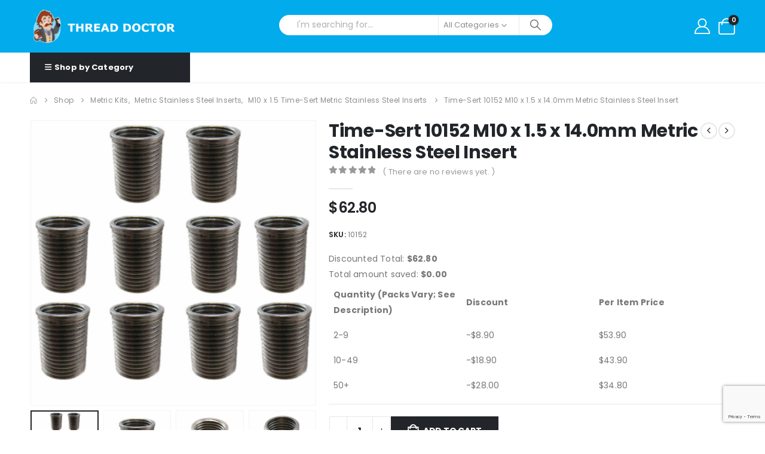

--- FILE ---
content_type: text/html; charset=UTF-8
request_url: https://www.threaddoctor.com/product/time-sert-10152-m10-x-1-5-x-14-0mm-metric-stainless-steel-insert/
body_size: 45919
content:
<!DOCTYPE html>
<html class=""  lang="en-US">
<head>
<meta http-equiv="X-UA-Compatible" content="IE=edge" />
<meta http-equiv="Content-Type" content="text/html; charset=UTF-8" />
<meta name="viewport" content="width=device-width, initial-scale=1, minimum-scale=1" />
<link rel="profile" href="https://gmpg.org/xfn/11" />
<link rel="pingback" href="" />
<meta name='robots' content='index, follow, max-image-preview:large, max-snippet:-1, max-video-preview:-1' />
<!-- This site is optimized with the Yoast SEO plugin v26.6 - https://yoast.com/wordpress/plugins/seo/ -->
<title>Time-Sert 10152 M10 x 1.5 x 14.0mm Metric Stainless Steel Insert - Thread Doctor</title>
<link rel="canonical" href="https://www.threaddoctor.com/product/time-sert-10152-m10-x-1-5-x-14-0mm-metric-stainless-steel-insert/" />
<meta property="og:locale" content="en_US" />
<meta property="og:type" content="article" />
<meta property="og:title" content="Time-Sert 10152 M10 x 1.5 x 14.0mm Metric Stainless Steel Insert - Thread Doctor" />
<meta property="og:description" content="Time-Sert 10152 M10X1.5X14.0MM Metric Stainless Steel Insert. Time Sert Stainless Steel Inserts Made in USA. Time Sert 10152 Thread Repair Inserts. Time-Sert Free Overnight Shipping On All Overs Over $200 M10x1.5 SS Insert 14.0 Part #10152 Stainless Steel Metric Insert Size M10x1.5  Insert Length Metric is 14.0  Professional Thread Repair  TIME-SERT thread repair system the ultimate way [&hellip;]" />
<meta property="og:url" content="https://www.threaddoctor.com/product/time-sert-10152-m10-x-1-5-x-14-0mm-metric-stainless-steel-insert/" />
<meta property="og:site_name" content="Thread Doctor" />
<meta property="article:modified_time" content="2025-01-13T17:09:22+00:00" />
<meta property="og:image" content="https://www.threaddoctor.com/wp-content/uploads/2023/07/stainless-10pk-01.jpg" />
<meta property="og:image:width" content="1200" />
<meta property="og:image:height" content="1200" />
<meta property="og:image:type" content="image/jpeg" />
<meta name="twitter:card" content="summary_large_image" />
<meta name="twitter:label1" content="Est. reading time" />
<meta name="twitter:data1" content="1 minute" />
<script type="application/ld+json" class="yoast-schema-graph">{"@context":"https://schema.org","@graph":[{"@type":"WebPage","@id":"https://www.threaddoctor.com/product/time-sert-10152-m10-x-1-5-x-14-0mm-metric-stainless-steel-insert/","url":"https://www.threaddoctor.com/product/time-sert-10152-m10-x-1-5-x-14-0mm-metric-stainless-steel-insert/","name":"Time-Sert 10152 M10 x 1.5 x 14.0mm Metric Stainless Steel Insert - Thread Doctor","isPartOf":{"@id":"https://www.threaddoctor.com/#website"},"primaryImageOfPage":{"@id":"https://www.threaddoctor.com/product/time-sert-10152-m10-x-1-5-x-14-0mm-metric-stainless-steel-insert/#primaryimage"},"image":{"@id":"https://www.threaddoctor.com/product/time-sert-10152-m10-x-1-5-x-14-0mm-metric-stainless-steel-insert/#primaryimage"},"thumbnailUrl":"https://www.threaddoctor.com/wp-content/uploads/2023/07/stainless-10pk-01.jpg","datePublished":"2023-08-03T18:47:00+00:00","dateModified":"2025-01-13T17:09:22+00:00","breadcrumb":{"@id":"https://www.threaddoctor.com/product/time-sert-10152-m10-x-1-5-x-14-0mm-metric-stainless-steel-insert/#breadcrumb"},"inLanguage":"en-US","potentialAction":[{"@type":"ReadAction","target":["https://www.threaddoctor.com/product/time-sert-10152-m10-x-1-5-x-14-0mm-metric-stainless-steel-insert/"]}]},{"@type":"ImageObject","inLanguage":"en-US","@id":"https://www.threaddoctor.com/product/time-sert-10152-m10-x-1-5-x-14-0mm-metric-stainless-steel-insert/#primaryimage","url":"https://www.threaddoctor.com/wp-content/uploads/2023/07/stainless-10pk-01.jpg","contentUrl":"https://www.threaddoctor.com/wp-content/uploads/2023/07/stainless-10pk-01.jpg","width":1200,"height":1200},{"@type":"BreadcrumbList","@id":"https://www.threaddoctor.com/product/time-sert-10152-m10-x-1-5-x-14-0mm-metric-stainless-steel-insert/#breadcrumb","itemListElement":[{"@type":"ListItem","position":1,"name":"Home","item":"https://www.threaddoctor.com/"},{"@type":"ListItem","position":2,"name":"Shop","item":"https://www.threaddoctor.com/shop/"},{"@type":"ListItem","position":3,"name":"Time-Sert 10152 M10 x 1.5 x 14.0mm Metric Stainless Steel Insert"}]},{"@type":"WebSite","@id":"https://www.threaddoctor.com/#website","url":"https://www.threaddoctor.com/","name":"Thread Doctor","description":"Time-Sert Thread Repair Kits - Authorized Time-Sert Distributor","potentialAction":[{"@type":"SearchAction","target":{"@type":"EntryPoint","urlTemplate":"https://www.threaddoctor.com/?s={search_term_string}"},"query-input":{"@type":"PropertyValueSpecification","valueRequired":true,"valueName":"search_term_string"}}],"inLanguage":"en-US"}]}</script>
<!-- / Yoast SEO plugin. -->
<link rel="alternate" type="application/rss+xml" title="Thread Doctor &raquo; Feed" href="https://www.threaddoctor.com/feed/" />
<link rel="alternate" type="application/rss+xml" title="Thread Doctor &raquo; Comments Feed" href="https://www.threaddoctor.com/comments/feed/" />
<link rel="alternate" type="application/rss+xml" title="Thread Doctor &raquo; Time-Sert 10152 M10 x 1.5 x 14.0mm Metric Stainless Steel Insert Comments Feed" href="https://www.threaddoctor.com/product/time-sert-10152-m10-x-1-5-x-14-0mm-metric-stainless-steel-insert/feed/" />
<link rel="alternate" title="oEmbed (JSON)" type="application/json+oembed" href="https://www.threaddoctor.com/wp-json/oembed/1.0/embed?url=https%3A%2F%2Fwww.threaddoctor.com%2Fproduct%2Ftime-sert-10152-m10-x-1-5-x-14-0mm-metric-stainless-steel-insert%2F" />
<link rel="alternate" title="oEmbed (XML)" type="text/xml+oembed" href="https://www.threaddoctor.com/wp-json/oembed/1.0/embed?url=https%3A%2F%2Fwww.threaddoctor.com%2Fproduct%2Ftime-sert-10152-m10-x-1-5-x-14-0mm-metric-stainless-steel-insert%2F&#038;format=xml" />
<link rel="shortcut icon" href="//threaddoctor.com/wpnew/wp-content/themes/porto/images/logo/favicon.png" type="image/x-icon" />
<link rel="apple-touch-icon" href="//threaddoctor.com/wpnew/wp-content/themes/porto/images/logo/apple-touch-icon.png" />
<link rel="apple-touch-icon" sizes="120x120" href="//threaddoctor.com/wpnew/wp-content/themes/porto/images/logo/apple-touch-icon_120x120.png" />
<link rel="apple-touch-icon" sizes="76x76" href="//threaddoctor.com/wpnew/wp-content/themes/porto/images/logo/apple-touch-icon_76x76.png" />
<link rel="apple-touch-icon" sizes="152x152" href="//threaddoctor.com/wpnew/wp-content/themes/porto/images/logo/apple-touch-icon_152x152.png" />
<style id='wp-img-auto-sizes-contain-inline-css'>
img:is([sizes=auto i],[sizes^="auto," i]){contain-intrinsic-size:3000px 1500px}
/*# sourceURL=wp-img-auto-sizes-contain-inline-css */
</style>
<style id='wp-block-library-inline-css'>
:root{--wp-block-synced-color:#7a00df;--wp-block-synced-color--rgb:122,0,223;--wp-bound-block-color:var(--wp-block-synced-color);--wp-editor-canvas-background:#ddd;--wp-admin-theme-color:#007cba;--wp-admin-theme-color--rgb:0,124,186;--wp-admin-theme-color-darker-10:#006ba1;--wp-admin-theme-color-darker-10--rgb:0,107,160.5;--wp-admin-theme-color-darker-20:#005a87;--wp-admin-theme-color-darker-20--rgb:0,90,135;--wp-admin-border-width-focus:2px}@media (min-resolution:192dpi){:root{--wp-admin-border-width-focus:1.5px}}.wp-element-button{cursor:pointer}:root .has-very-light-gray-background-color{background-color:#eee}:root .has-very-dark-gray-background-color{background-color:#313131}:root .has-very-light-gray-color{color:#eee}:root .has-very-dark-gray-color{color:#313131}:root .has-vivid-green-cyan-to-vivid-cyan-blue-gradient-background{background:linear-gradient(135deg,#00d084,#0693e3)}:root .has-purple-crush-gradient-background{background:linear-gradient(135deg,#34e2e4,#4721fb 50%,#ab1dfe)}:root .has-hazy-dawn-gradient-background{background:linear-gradient(135deg,#faaca8,#dad0ec)}:root .has-subdued-olive-gradient-background{background:linear-gradient(135deg,#fafae1,#67a671)}:root .has-atomic-cream-gradient-background{background:linear-gradient(135deg,#fdd79a,#004a59)}:root .has-nightshade-gradient-background{background:linear-gradient(135deg,#330968,#31cdcf)}:root .has-midnight-gradient-background{background:linear-gradient(135deg,#020381,#2874fc)}:root{--wp--preset--font-size--normal:16px;--wp--preset--font-size--huge:42px}.has-regular-font-size{font-size:1em}.has-larger-font-size{font-size:2.625em}.has-normal-font-size{font-size:var(--wp--preset--font-size--normal)}.has-huge-font-size{font-size:var(--wp--preset--font-size--huge)}.has-text-align-center{text-align:center}.has-text-align-left{text-align:left}.has-text-align-right{text-align:right}.has-fit-text{white-space:nowrap!important}#end-resizable-editor-section{display:none}.aligncenter{clear:both}.items-justified-left{justify-content:flex-start}.items-justified-center{justify-content:center}.items-justified-right{justify-content:flex-end}.items-justified-space-between{justify-content:space-between}.screen-reader-text{border:0;clip-path:inset(50%);height:1px;margin:-1px;overflow:hidden;padding:0;position:absolute;width:1px;word-wrap:normal!important}.screen-reader-text:focus{background-color:#ddd;clip-path:none;color:#444;display:block;font-size:1em;height:auto;left:5px;line-height:normal;padding:15px 23px 14px;text-decoration:none;top:5px;width:auto;z-index:100000}html :where(.has-border-color){border-style:solid}html :where([style*=border-top-color]){border-top-style:solid}html :where([style*=border-right-color]){border-right-style:solid}html :where([style*=border-bottom-color]){border-bottom-style:solid}html :where([style*=border-left-color]){border-left-style:solid}html :where([style*=border-width]){border-style:solid}html :where([style*=border-top-width]){border-top-style:solid}html :where([style*=border-right-width]){border-right-style:solid}html :where([style*=border-bottom-width]){border-bottom-style:solid}html :where([style*=border-left-width]){border-left-style:solid}html :where(img[class*=wp-image-]){height:auto;max-width:100%}:where(figure){margin:0 0 1em}html :where(.is-position-sticky){--wp-admin--admin-bar--position-offset:var(--wp-admin--admin-bar--height,0px)}@media screen and (max-width:600px){html :where(.is-position-sticky){--wp-admin--admin-bar--position-offset:0px}}
/*# sourceURL=wp-block-library-inline-css */
</style><style id='wp-block-spacer-inline-css'>
.wp-block-spacer{clear:both}
/*# sourceURL=https://www.threaddoctor.com/wp-includes/blocks/spacer/style.min.css */
</style>
<style id='global-styles-inline-css'>
:root{--wp--preset--aspect-ratio--square: 1;--wp--preset--aspect-ratio--4-3: 4/3;--wp--preset--aspect-ratio--3-4: 3/4;--wp--preset--aspect-ratio--3-2: 3/2;--wp--preset--aspect-ratio--2-3: 2/3;--wp--preset--aspect-ratio--16-9: 16/9;--wp--preset--aspect-ratio--9-16: 9/16;--wp--preset--color--black: #000000;--wp--preset--color--cyan-bluish-gray: #abb8c3;--wp--preset--color--white: #ffffff;--wp--preset--color--pale-pink: #f78da7;--wp--preset--color--vivid-red: #cf2e2e;--wp--preset--color--luminous-vivid-orange: #ff6900;--wp--preset--color--luminous-vivid-amber: #fcb900;--wp--preset--color--light-green-cyan: #7bdcb5;--wp--preset--color--vivid-green-cyan: #00d084;--wp--preset--color--pale-cyan-blue: #8ed1fc;--wp--preset--color--vivid-cyan-blue: #0693e3;--wp--preset--color--vivid-purple: #9b51e0;--wp--preset--color--primary: var(--porto-primary-color);--wp--preset--color--secondary: var(--porto-secondary-color);--wp--preset--color--tertiary: var(--porto-tertiary-color);--wp--preset--color--quaternary: var(--porto-quaternary-color);--wp--preset--color--dark: var(--porto-dark-color);--wp--preset--color--light: var(--porto-light-color);--wp--preset--color--primary-hover: var(--porto-primary-light-5);--wp--preset--gradient--vivid-cyan-blue-to-vivid-purple: linear-gradient(135deg,rgb(6,147,227) 0%,rgb(155,81,224) 100%);--wp--preset--gradient--light-green-cyan-to-vivid-green-cyan: linear-gradient(135deg,rgb(122,220,180) 0%,rgb(0,208,130) 100%);--wp--preset--gradient--luminous-vivid-amber-to-luminous-vivid-orange: linear-gradient(135deg,rgb(252,185,0) 0%,rgb(255,105,0) 100%);--wp--preset--gradient--luminous-vivid-orange-to-vivid-red: linear-gradient(135deg,rgb(255,105,0) 0%,rgb(207,46,46) 100%);--wp--preset--gradient--very-light-gray-to-cyan-bluish-gray: linear-gradient(135deg,rgb(238,238,238) 0%,rgb(169,184,195) 100%);--wp--preset--gradient--cool-to-warm-spectrum: linear-gradient(135deg,rgb(74,234,220) 0%,rgb(151,120,209) 20%,rgb(207,42,186) 40%,rgb(238,44,130) 60%,rgb(251,105,98) 80%,rgb(254,248,76) 100%);--wp--preset--gradient--blush-light-purple: linear-gradient(135deg,rgb(255,206,236) 0%,rgb(152,150,240) 100%);--wp--preset--gradient--blush-bordeaux: linear-gradient(135deg,rgb(254,205,165) 0%,rgb(254,45,45) 50%,rgb(107,0,62) 100%);--wp--preset--gradient--luminous-dusk: linear-gradient(135deg,rgb(255,203,112) 0%,rgb(199,81,192) 50%,rgb(65,88,208) 100%);--wp--preset--gradient--pale-ocean: linear-gradient(135deg,rgb(255,245,203) 0%,rgb(182,227,212) 50%,rgb(51,167,181) 100%);--wp--preset--gradient--electric-grass: linear-gradient(135deg,rgb(202,248,128) 0%,rgb(113,206,126) 100%);--wp--preset--gradient--midnight: linear-gradient(135deg,rgb(2,3,129) 0%,rgb(40,116,252) 100%);--wp--preset--font-size--small: 13px;--wp--preset--font-size--medium: 20px;--wp--preset--font-size--large: 36px;--wp--preset--font-size--x-large: 42px;--wp--preset--spacing--20: 0.44rem;--wp--preset--spacing--30: 0.67rem;--wp--preset--spacing--40: 1rem;--wp--preset--spacing--50: 1.5rem;--wp--preset--spacing--60: 2.25rem;--wp--preset--spacing--70: 3.38rem;--wp--preset--spacing--80: 5.06rem;--wp--preset--shadow--natural: 6px 6px 9px rgba(0, 0, 0, 0.2);--wp--preset--shadow--deep: 12px 12px 50px rgba(0, 0, 0, 0.4);--wp--preset--shadow--sharp: 6px 6px 0px rgba(0, 0, 0, 0.2);--wp--preset--shadow--outlined: 6px 6px 0px -3px rgb(255, 255, 255), 6px 6px rgb(0, 0, 0);--wp--preset--shadow--crisp: 6px 6px 0px rgb(0, 0, 0);}:where(.is-layout-flex){gap: 0.5em;}:where(.is-layout-grid){gap: 0.5em;}body .is-layout-flex{display: flex;}.is-layout-flex{flex-wrap: wrap;align-items: center;}.is-layout-flex > :is(*, div){margin: 0;}body .is-layout-grid{display: grid;}.is-layout-grid > :is(*, div){margin: 0;}:where(.wp-block-columns.is-layout-flex){gap: 2em;}:where(.wp-block-columns.is-layout-grid){gap: 2em;}:where(.wp-block-post-template.is-layout-flex){gap: 1.25em;}:where(.wp-block-post-template.is-layout-grid){gap: 1.25em;}.has-black-color{color: var(--wp--preset--color--black) !important;}.has-cyan-bluish-gray-color{color: var(--wp--preset--color--cyan-bluish-gray) !important;}.has-white-color{color: var(--wp--preset--color--white) !important;}.has-pale-pink-color{color: var(--wp--preset--color--pale-pink) !important;}.has-vivid-red-color{color: var(--wp--preset--color--vivid-red) !important;}.has-luminous-vivid-orange-color{color: var(--wp--preset--color--luminous-vivid-orange) !important;}.has-luminous-vivid-amber-color{color: var(--wp--preset--color--luminous-vivid-amber) !important;}.has-light-green-cyan-color{color: var(--wp--preset--color--light-green-cyan) !important;}.has-vivid-green-cyan-color{color: var(--wp--preset--color--vivid-green-cyan) !important;}.has-pale-cyan-blue-color{color: var(--wp--preset--color--pale-cyan-blue) !important;}.has-vivid-cyan-blue-color{color: var(--wp--preset--color--vivid-cyan-blue) !important;}.has-vivid-purple-color{color: var(--wp--preset--color--vivid-purple) !important;}.has-black-background-color{background-color: var(--wp--preset--color--black) !important;}.has-cyan-bluish-gray-background-color{background-color: var(--wp--preset--color--cyan-bluish-gray) !important;}.has-white-background-color{background-color: var(--wp--preset--color--white) !important;}.has-pale-pink-background-color{background-color: var(--wp--preset--color--pale-pink) !important;}.has-vivid-red-background-color{background-color: var(--wp--preset--color--vivid-red) !important;}.has-luminous-vivid-orange-background-color{background-color: var(--wp--preset--color--luminous-vivid-orange) !important;}.has-luminous-vivid-amber-background-color{background-color: var(--wp--preset--color--luminous-vivid-amber) !important;}.has-light-green-cyan-background-color{background-color: var(--wp--preset--color--light-green-cyan) !important;}.has-vivid-green-cyan-background-color{background-color: var(--wp--preset--color--vivid-green-cyan) !important;}.has-pale-cyan-blue-background-color{background-color: var(--wp--preset--color--pale-cyan-blue) !important;}.has-vivid-cyan-blue-background-color{background-color: var(--wp--preset--color--vivid-cyan-blue) !important;}.has-vivid-purple-background-color{background-color: var(--wp--preset--color--vivid-purple) !important;}.has-black-border-color{border-color: var(--wp--preset--color--black) !important;}.has-cyan-bluish-gray-border-color{border-color: var(--wp--preset--color--cyan-bluish-gray) !important;}.has-white-border-color{border-color: var(--wp--preset--color--white) !important;}.has-pale-pink-border-color{border-color: var(--wp--preset--color--pale-pink) !important;}.has-vivid-red-border-color{border-color: var(--wp--preset--color--vivid-red) !important;}.has-luminous-vivid-orange-border-color{border-color: var(--wp--preset--color--luminous-vivid-orange) !important;}.has-luminous-vivid-amber-border-color{border-color: var(--wp--preset--color--luminous-vivid-amber) !important;}.has-light-green-cyan-border-color{border-color: var(--wp--preset--color--light-green-cyan) !important;}.has-vivid-green-cyan-border-color{border-color: var(--wp--preset--color--vivid-green-cyan) !important;}.has-pale-cyan-blue-border-color{border-color: var(--wp--preset--color--pale-cyan-blue) !important;}.has-vivid-cyan-blue-border-color{border-color: var(--wp--preset--color--vivid-cyan-blue) !important;}.has-vivid-purple-border-color{border-color: var(--wp--preset--color--vivid-purple) !important;}.has-vivid-cyan-blue-to-vivid-purple-gradient-background{background: var(--wp--preset--gradient--vivid-cyan-blue-to-vivid-purple) !important;}.has-light-green-cyan-to-vivid-green-cyan-gradient-background{background: var(--wp--preset--gradient--light-green-cyan-to-vivid-green-cyan) !important;}.has-luminous-vivid-amber-to-luminous-vivid-orange-gradient-background{background: var(--wp--preset--gradient--luminous-vivid-amber-to-luminous-vivid-orange) !important;}.has-luminous-vivid-orange-to-vivid-red-gradient-background{background: var(--wp--preset--gradient--luminous-vivid-orange-to-vivid-red) !important;}.has-very-light-gray-to-cyan-bluish-gray-gradient-background{background: var(--wp--preset--gradient--very-light-gray-to-cyan-bluish-gray) !important;}.has-cool-to-warm-spectrum-gradient-background{background: var(--wp--preset--gradient--cool-to-warm-spectrum) !important;}.has-blush-light-purple-gradient-background{background: var(--wp--preset--gradient--blush-light-purple) !important;}.has-blush-bordeaux-gradient-background{background: var(--wp--preset--gradient--blush-bordeaux) !important;}.has-luminous-dusk-gradient-background{background: var(--wp--preset--gradient--luminous-dusk) !important;}.has-pale-ocean-gradient-background{background: var(--wp--preset--gradient--pale-ocean) !important;}.has-electric-grass-gradient-background{background: var(--wp--preset--gradient--electric-grass) !important;}.has-midnight-gradient-background{background: var(--wp--preset--gradient--midnight) !important;}.has-small-font-size{font-size: var(--wp--preset--font-size--small) !important;}.has-medium-font-size{font-size: var(--wp--preset--font-size--medium) !important;}.has-large-font-size{font-size: var(--wp--preset--font-size--large) !important;}.has-x-large-font-size{font-size: var(--wp--preset--font-size--x-large) !important;}
/*# sourceURL=global-styles-inline-css */
</style>
<style id='classic-theme-styles-inline-css'>
/*! This file is auto-generated */
.wp-block-button__link{color:#fff;background-color:#32373c;border-radius:9999px;box-shadow:none;text-decoration:none;padding:calc(.667em + 2px) calc(1.333em + 2px);font-size:1.125em}.wp-block-file__button{background:#32373c;color:#fff;text-decoration:none}
/*# sourceURL=/wp-includes/css/classic-themes.min.css */
</style>
<!-- <link rel='stylesheet' id='contact-form-7-css' href='https://www.threaddoctor.com/wp-content/plugins/contact-form-7/includes/css/styles.css?ver=6.1.4' media='all' /> -->
<!-- <link rel='stylesheet' id='photoswipe-css' href='https://www.threaddoctor.com/wp-content/plugins/woocommerce/assets/css/photoswipe/photoswipe.min.css?ver=10.4.2' media='all' /> -->
<!-- <link rel='stylesheet' id='photoswipe-default-skin-css' href='https://www.threaddoctor.com/wp-content/plugins/woocommerce/assets/css/photoswipe/default-skin/default-skin.min.css?ver=10.4.2' media='all' /> -->
<link rel="stylesheet" type="text/css" href="//www.threaddoctor.com/wp-content/cache/wpfc-minified/6omsfim8/i0pev.css" media="all"/>
<style id='woocommerce-inline-inline-css'>
.woocommerce form .form-row .required { visibility: visible; }
/*# sourceURL=woocommerce-inline-inline-css */
</style>
<!-- <link rel='stylesheet' id='gateway-css' href='https://www.threaddoctor.com/wp-content/plugins/woocommerce-paypal-payments/modules/ppcp-button/assets/css/gateway.css?ver=3.3.1' media='all' /> -->
<!-- <link rel='stylesheet' id='WCPAY_WOOPAY-css' href='https://www.threaddoctor.com/wp-content/plugins/woocommerce-payments/dist/woopay.css?ver=10.3.0' media='all' /> -->
<!-- <link rel='stylesheet' id='WCPAY_EXPRESS_CHECKOUT_ECE-css' href='https://www.threaddoctor.com/wp-content/plugins/woocommerce-payments/dist/express-checkout.css?ver=10.3.0' media='all' /> -->
<!-- <link rel='stylesheet' id='wcfm_enquiry_tab_css-css' href='https://www.threaddoctor.com/wp-content/plugins/wc-frontend-manager/assets/css/min/enquiry/wcfm-style-enquiry-tab.css?ver=6.7.23' media='all' /> -->
<!-- <link rel='stylesheet' id='jquery-ui-style-css' href='https://www.threaddoctor.com/wp-content/plugins/woocommerce/assets/css/jquery-ui/jquery-ui.min.css?ver=10.4.2' media='all' /> -->
<!-- <link rel='stylesheet' id='wcfm_fa_icon_css-css' href='https://www.threaddoctor.com/wp-content/plugins/wc-frontend-manager/assets/fonts/font-awesome/css/wcfmicon.min.css?ver=6.7.23' media='all' /> -->
<!-- <link rel='stylesheet' id='wcfm_core_css-css' href='https://www.threaddoctor.com/wp-content/plugins/wc-frontend-manager/assets/css/min/wcfm-style-core.css?ver=6.7.23' media='all' /> -->
<link rel="stylesheet" type="text/css" href="//www.threaddoctor.com/wp-content/cache/wpfc-minified/1e0mfqss/a3q7v.css" media="all"/>
<style id='wc-product-table-head-inline-css'>
table.wc-product-table { visibility: hidden; }
/*# sourceURL=wc-product-table-head-inline-css */
</style>
<!-- <link rel='stylesheet' id='porto-fs-progress-bar-css' href='https://www.threaddoctor.com/wp-content/themes/porto/inc/lib/woocommerce-shipping-progress-bar/shipping-progress-bar.css?ver=7.7.2' media='all' /> -->
<!-- <link rel='stylesheet' id='porto-css-vars-css' href='https://www.threaddoctor.com/wp-content/uploads/porto_styles/theme_css_vars.css?ver=7.7.2' media='all' /> -->
<!-- <link rel='stylesheet' id='js_composer_front-css' href='https://www.threaddoctor.com/wp-content/uploads/porto_styles/js_composer.css?ver=7.7.2' media='all' /> -->
<!-- <link rel='stylesheet' id='bootstrap-css' href='https://www.threaddoctor.com/wp-content/uploads/porto_styles/bootstrap.css?ver=7.7.2' media='all' /> -->
<!-- <link rel='stylesheet' id='porto-plugins-css' href='https://www.threaddoctor.com/wp-content/themes/porto/css/plugins.css?ver=7.7.2' media='all' /> -->
<!-- <link rel='stylesheet' id='porto-theme-css' href='https://www.threaddoctor.com/wp-content/themes/porto/css/theme.css?ver=7.7.2' media='all' /> -->
<!-- <link rel='stylesheet' id='porto-animate-css' href='https://www.threaddoctor.com/wp-content/themes/porto/css/part/animate.css?ver=7.7.2' media='all' /> -->
<!-- <link rel='stylesheet' id='porto-widget-contact-info-css' href='https://www.threaddoctor.com/wp-content/themes/porto/css/part/widget-contact-info.css?ver=7.7.2' media='all' /> -->
<!-- <link rel='stylesheet' id='porto-widget-text-css' href='https://www.threaddoctor.com/wp-content/themes/porto/css/part/widget-text.css?ver=7.7.2' media='all' /> -->
<!-- <link rel='stylesheet' id='porto-widget-tag-cloud-css' href='https://www.threaddoctor.com/wp-content/themes/porto/css/part/widget-tag-cloud.css?ver=7.7.2' media='all' /> -->
<!-- <link rel='stylesheet' id='porto-blog-legacy-css' href='https://www.threaddoctor.com/wp-content/themes/porto/css/part/blog-legacy.css?ver=7.7.2' media='all' /> -->
<!-- <link rel='stylesheet' id='porto-header-shop-css' href='https://www.threaddoctor.com/wp-content/themes/porto/css/part/header-shop.css?ver=7.7.2' media='all' /> -->
<!-- <link rel='stylesheet' id='porto-header-legacy-css' href='https://www.threaddoctor.com/wp-content/themes/porto/css/part/header-legacy.css?ver=7.7.2' media='all' /> -->
<!-- <link rel='stylesheet' id='porto-footer-legacy-css' href='https://www.threaddoctor.com/wp-content/themes/porto/css/part/footer-legacy.css?ver=7.7.2' media='all' /> -->
<!-- <link rel='stylesheet' id='porto-side-nav-panel-css' href='https://www.threaddoctor.com/wp-content/themes/porto/css/part/side-nav-panel.css?ver=7.7.2' media='all' /> -->
<link rel="stylesheet" type="text/css" href="//www.threaddoctor.com/wp-content/cache/wpfc-minified/6k1e91k8/hfso0.css" media="all"/>
<!-- <link rel='stylesheet' id='porto-media-mobile-sidebar-css' href='https://www.threaddoctor.com/wp-content/themes/porto/css/part/media-mobile-sidebar.css?ver=7.7.2' media='(max-width:991px)' /> -->
<link rel="stylesheet" type="text/css" href="//www.threaddoctor.com/wp-content/cache/wpfc-minified/7m34k0bh/hfso0.css" media="(max-width:991px)"/>
<!-- <link rel='stylesheet' id='porto-shortcodes-css' href='https://www.threaddoctor.com/wp-content/uploads/porto_styles/shortcodes.css?ver=7.7.2' media='all' /> -->
<!-- <link rel='stylesheet' id='porto-theme-shop-css' href='https://www.threaddoctor.com/wp-content/themes/porto/css/theme_shop.css?ver=7.7.2' media='all' /> -->
<!-- <link rel='stylesheet' id='porto-only-product-css' href='https://www.threaddoctor.com/wp-content/themes/porto/css/part/only-product.css?ver=7.7.2' media='all' /> -->
<!-- <link rel='stylesheet' id='porto-shop-legacy-css' href='https://www.threaddoctor.com/wp-content/themes/porto/css/part/shop-legacy.css?ver=7.7.2' media='all' /> -->
<!-- <link rel='stylesheet' id='porto-shop-sidebar-base-css' href='https://www.threaddoctor.com/wp-content/themes/porto/css/part/shop-sidebar-base.css?ver=7.7.2' media='all' /> -->
<!-- <link rel='stylesheet' id='porto-theme-wpb-css' href='https://www.threaddoctor.com/wp-content/themes/porto/css/theme_wpb.css?ver=7.7.2' media='all' /> -->
<!-- <link rel='stylesheet' id='porto-dynamic-style-css' href='https://www.threaddoctor.com/wp-content/uploads/porto_styles/dynamic_style.css?ver=7.7.2' media='all' /> -->
<!-- <link rel='stylesheet' id='porto-type-builder-css' href='https://www.threaddoctor.com/wp-content/plugins/porto-functionality/builders/assets/type-builder.css?ver=3.7.2' media='all' /> -->
<!-- <link rel='stylesheet' id='porto-style-css' href='https://www.threaddoctor.com/wp-content/themes/porto/style.css?ver=7.7.2' media='all' /> -->
<link rel="stylesheet" type="text/css" href="//www.threaddoctor.com/wp-content/cache/wpfc-minified/7jq57bld/hfsp9.css" media="all"/>
<style id='porto-style-inline-css'>
.side-header-narrow-bar-logo{max-width:250px}@media (min-width:992px){}.page-top ul.breadcrumb > li.home{display:inline-block}.page-top ul.breadcrumb > li.home a{position:relative;width:1em;text-indent:-9999px}.page-top ul.breadcrumb > li.home a:after{content:"\e883";font-family:'porto';float:left;text-indent:0}.product-images .img-thumbnail .inner,.product-images .img-thumbnail .inner img{-webkit-transform:none;transform:none}.sticky-product{position:fixed;top:0;left:0;width:100%;z-index:1001;background-color:#fff;box-shadow:0 3px 5px rgba(0,0,0,0.08);padding:15px 0}.sticky-product.pos-bottom{top:auto;bottom:var(--porto-icon-menus-mobile,0);box-shadow:0 -3px 5px rgba(0,0,0,0.08)}.sticky-product .container{display:-ms-flexbox;display:flex;-ms-flex-align:center;align-items:center;-ms-flex-wrap:wrap;flex-wrap:wrap}.sticky-product .sticky-image{max-width:60px;margin-right:15px}.sticky-product .add-to-cart{-ms-flex:1;flex:1;text-align:right;margin-top:5px}.sticky-product .product-name{font-size:16px;font-weight:600;line-height:inherit;margin-bottom:0}.sticky-product .sticky-detail{line-height:1.5;display:-ms-flexbox;display:flex}.sticky-product .star-rating{margin:5px 15px;font-size:1em}.sticky-product .availability{padding-top:2px}.sticky-product .sticky-detail .price{font-family:Poppins,Poppins,sans-serif;font-weight:400;margin-bottom:0;font-size:1.3em;line-height:1.5}.sticky-product.pos-top:not(.hide){top:0;opacity:1;visibility:visible;transform:translate3d( 0,0,0 )}.sticky-product.pos-top.scroll-down{opacity:0 !important;visibility:hidden;transform:translate3d( 0,-100%,0 )}.sticky-product.sticky-ready{transition:left .3s,visibility 0.3s,opacity 0.3s,transform 0.3s,top 0.3s ease}.sticky-product .quantity.extra-type{display:none}@media (min-width:992px){body.single-product .sticky-product .container{padding-left:calc(var(--porto-grid-gutter-width) / 2);padding-right:calc(var(--porto-grid-gutter-width) / 2)}}.sticky-product .container{padding-left:var(--porto-fluid-spacing);padding-right:var(--porto-fluid-spacing)}@media (max-width:768px){.sticky-product .sticky-image,.sticky-product .sticky-detail,.sticky-product{display:none}.sticky-product.show-mobile{display:block;padding-top:10px;padding-bottom:10px}.sticky-product.show-mobile .add-to-cart{margin-top:0}.sticky-product.show-mobile .single_add_to_cart_button{margin:0;width:100%}}#header.sticky-header .main-menu > li.menu-item > a,#header.sticky-header .main-menu > li.menu-custom-content a{color:#222529}#header.sticky-header .main-menu > li.menu-item:hover > a,#header.sticky-header .main-menu > li.menu-item.active:hover > a,#header.sticky-header .main-menu > li.menu-custom-content:hover a{color:#01abec}h1,h2,h3,h4,h5{letter-spacing:.01em}#main-toggle-menu{width:220px;z-index:101}@media (min-width:1220px){#main-toggle-menu{width:268px}}@media (min-width:1460px){.container{max-width:1440px}#header .searchform.searchform-cats input{width:400px}#header .porto-view-switcher{margin:0 0 0 3em}.main-content-wrap > .sidebar.col-lg-3{width:20%}.main-content-wrap > .main-content.col-lg-9{width:80%}.dokan-dashboard .dokan-dash-sidebar,.dokan-w3{width:20%}.dokan-dashboard .dokan-dashboard-content{width:80%}.dokan-single-store.dokan-w8{width:77%}.porto-products-filter-body:not(.opened) .main-content{margin-left:-20%}.porto-products-filter-body .left-sidebar{left:-20%}}.main-content,.left-sidebar,.right-sidebar{padding-top:5px}.porto-block-html-top{position:relative}.porto-block-html-top .mfp-close{top:50%;transform:translateY(-50%) rotateZ(45deg)}.text-color-primary > a,.text-color-primary > a > i,.text-color-tertiary > *{color:inherit !important}#header .header-top .mega-menu > li.menu-item > a,#header .header-top,.welcome-msg{font-weight:400}@media (min-width:992px){#header .searchform{line-height:48px;border:none;font-size:14px}#header .searchform input{padding-left:30px}#header .searchform button{border-radius:0 25px 25px 0;font-size:18px}#header .searchform button i:before{font-weight:400}#header .searchform select,#header .searchform .selectric .label{padding:0 20px}#header .searchform .selectric-cat,#header .searchform select{width:136px;font-size:13px}#header .searchform button{padding:0 20px 0 16px}#header .searchform .live-search-list{right:56px}#header .searchform input,#header .searchform select,#header .searchform .selectric .label,#header .searchform button{height:48px;line-height:inherit}}#header .top-links > li.menu-item:after{color:#e7e7e7;margin:0 15px 0 10px;opacity:1;font-size:1.2em}#header .widgettitle{display:none}.my-wishlist .wishlist-count,#mini-cart .cart-items{background:#222529}#header .my-wishlist{font-size:28px}.sticky-header #mini-cart .minicart-icon{border-color:#222529}#header .header-main .header-left{-ms-flex:1;flex:1}#header .porto-sicon-box{margin-bottom:0;text-align:left}#header .header-col-wide{width:auto;flex-direction:column;padding-left:15%;align-items:flex-start;flex:1}#header .vc_widget_woo_products,#header .widget{margin-bottom:0;margin-top:10px}#header .tagcloud a{font-size:13px !important;background:none;text-transform:none;font-weight:400;margin:0;padding:0 10px;border-right:1px solid rgba(244,244,244,.3);border-radius:0;text-transform:lowercase}#header .tagcloud a:last-child{border-right:none}#header .porto-view-switcher > li.menu-item > a{font-size:12px;text-transform:uppercase;font-weight:600}#main-toggle-menu .menu-title{padding:15px 25px;font-size:13px;letter-spacing:.01em;text-transform:none;background:#222529 !important}#main-toggle-menu .toggle-menu-wrap{box-shadow:none;border:1px solid #e7e7e7;margin-top:18px}#main-toggle-menu .toggle-menu-wrap:before,#main-toggle-menu .toggle-menu-wrap:after{content:'';position:absolute;bottom:100%;left:20px;border-bottom:14px solid #e7e7e7;border-left:12px solid transparent;border-right:12px solid transparent}#main-toggle-menu .toggle-menu-wrap:after{border-bottom-color:#fff;left:21px;border-bottom-width:12px;border-left-width:11px;border-right-width:11px}#main-toggle-menu .toggle-menu-wrap > ul{border-bottom:none}.sidebar-menu > li.menu-item > a{padding:12.5px 12px 13px}@media (max-width:1459px){.sidebar-menu > li.menu-item > a{padding:10px 12px 11px}}@media (max-width:1219px){.sidebar-menu > li.menu-item > a{padding:8px 12px 9px}.home-ads .porto-ibanner-layer{font-size:0.875rem}}@media (max-width:991px){#header .header-col-wide{align-items:flex-end;padding-left:0}#header .header-left .searchform{left:auto;right:-80px}#header .mobile-toggle{margin-left:0;padding-left:1px}}.sidebar-menu > li.menu-item > a > i{color:#222529;margin-right:12px;font-size:20px;position:relative;top:1px}.toggle-menu-wrap .sidebar-menu > li.menu-item > a{border-top-color:#e6ebee}.toggle-menu-wrap .sidebar-menu > li.menu-item:first-child > a{border-top:none}.header-bottom{display:-ms-flexbox;display:flex;font-size:13px;box-shadow:0 0 2px rgba(0,0,0,.15);margin-bottom:2px}.page-top .breadcrumbs-wrap{font-size:12px;letter-spacing:.025em}.page-top ul.breadcrumb > li{text-transform:none}.section{padding:60px 0;margin:0}.btn{font-weight:700;letter-spacing:.01em;max-width:100%;white-space:nowrap}.row.no-padding{margin-left:0 !important;margin-right:0 !important}.products-slider.owl-carousel .owl-dot span{color:rgba(34,37,41,.4)}.products-slider.owl-carousel .owl-dot.active span,.products-slider.owl-carousel .owl-dot:hover span{color:#222529}.owl-carousel.nav-style-4 .owl-nav [class*="owl-"]{width:36px;height:60px;background:#eaeaea !important;font-size:18px;font-weight:700}.owl-carousel.nav-style-4 .owl-nav .owl-prev{left:-8px}.owl-carousel.nav-style-4 .owl-nav .owl-next{right:-8px}.owl-carousel.nav-style-4.nav-pos-inside .owl-nav .owl-prev{left:0}.owl-carousel.nav-style-4.nav-pos-inside .owl-nav .owl-next{right:0}.slider-title,.section-title{text-transform:none;font-weight:600}.home-features .porto-sicon-box,.home-features .porto-sicon-title{margin:0}.home-features .porto-sicon-box{padding:10px 8px 10px 30px;border-right:1px solid #e7e7e7;margin-bottom:12px}.home-features .col-sm-6:nth-child(4n) .porto-sicon-box{border-right:none}.porto-ibanner{margin-bottom:20px;text-align:left}.coupon-sale-text{transform:rotate(-2deg);font-weight:700;position:relative;padding:7px 10px;white-space:nowrap}.coupon-sale-text ins{font-size:.6em;position:absolute;left:100%;margin-left:5px;bottom:20%;text-decoration:none}.coupon-sale-text b{color:#fff}.coupon-sale-text i{font-style:normal;position:absolute;left:-25px;top:50%;transform:translateY(-50%) rotate(-90deg);font-size:.625rem;opacity:.6}.home-mid-banner .btn-dark{background-color:#000}.porto-ibanner.h-100 > img{height:100%}@media (min-width:992px){.home-slider > .container > .row > div:first-child{padding-left:250px}}@media (min-width:1220px){.home-slider > .container > .row > div:first-child{padding-left:298px}}@media (max-width:991px){.home-features .col-sm-6:nth-child(2n) .porto-sicon-box{border-right:none}}@media (max-width:575px){.home-features .porto-sicon-box{border-right:none}.home-ads .porto-ibanner-layer{font-size:.6rem}}.archive-products ul.products{margin-bottom:-1px}ul.products li.product:hover .product-image{box-shadow:none}ul.products-slider li.product{border-left:1px solid #e7e7e7}ul.products-slider li.product-outimage_aq_onimage.with-padding .product-content{padding:1rem 0 1px}ul.products-slider li.product-outimage_aq_onimage .sale-product-daily-deal{left:0;right:0}ul.products-slider .owl-item.active .product{border-left-color:transparent}ul.products-slider .owl-item.active + .active .product{border-left-color:#e7e7e7}.porto-products > .woocommerce,.archive-products{overflow:hidden}[class^="porto-icon-"]:before,[class*=" porto-icon-"]:before{margin:0}ul.products li.cat-has-icon .thumb-info i{padding:30px;background:#f4f4f4;border-radius:60px;transition:all .25s}ul.products li.cat-has-icon:hover .thumb-info i{background:#01abec;color:#fff}ul.products li.product-category .thumb-info-title h3{font-size:14px;font-weight:600;text-transform:none;color:#022529}ul.products li.product-category:hover .thumb-info-title h3{color:#01abec}li.product-outimage_aq_onimage .add-links .quickview{background:#222529}.grid-creative .product-image .labels{display:none}ul.grid-creative li.product-onimage .product-content{position:static;height:70px;padding-top:5px;opacity:1;transform:none;border-top:none}ul.products.grid-creative .product-image{height:calc(100% - 70px)}.price{color:#444}ul.products li.product-col h3,.product-title{color:#222329}ul.products li.product-col .quickview{font-family:inherit;font-size:11px;font-weight:700;letter-spacing:.025em}#main > .container > .shop-loop-before{margin-top:20px;margin-bottom:20px}.top_sale_product{border:1px solid #f4f4f4;overflow:hidden;margin-bottom:20px;padding-bottom:13px}.top_sale_product .product .category-list,.top_sale_product .add-links-wrap,.top_sale_product .sale-product-daily-deal:before{display:none}.top_sale_product .product{box-shadow:none !important;padding-top:0 !important}.top_sale_product .product-inner{text-align:center;position:relative}.top_sale_product ul.products .product .product-content{padding:.25rem 1rem 3rem;display:flex;flex-direction:column}.top_sale_product ul.products,.top_sale_product ul.products li.product-col .product-image,.top_sale_product ul.products li.product-col .rating-wrap{margin-bottom:.25rem}.top_sale_product ul.products li.product-col .rating-wrap{height:auto}.top_sale_product .product-image{padding-top:2.5rem}.top_sale_product .product-image:before{content:'Flash Deals';position:absolute;left:0;width:100%;z-index:2;top:1rem;color:#222529;font-size:16px;font-weight:700}.top_sale_product .sale-product-daily-deal{bottom:-8.25rem;color:#444;background:#f4f4f4;border-radius:2rem;left:15%;right:15%}.top_sale_product .products li.product-col h3{font-size:16px;margin-bottom:0}.top_sale_product .star-rating{display:inline-block}.top_sale_product .sale-product-daily-deal .daily-deal-title{color:#444}.top_sale_product .owl-nav.disabled + .owl-dots{margin-top:0}@media (min-width:992px) and (max-width:1219px){.top_sale_product .sale-product-daily-deal .daily-deal-title{display:none}}.porto-products.show-category{background:#f4f4f4;padding:2px 1px 0}.porto-products.show-category .section-title,.porto-products.show-category .product-categories a:before{display:none}.porto-products.show-category .products-filter{padding:15px 20px;border-right-color:#dfdfdf}.porto-products.show-category .products-filter + div{padding:0}.porto-products.show-category .product-categories a{padding:6px 0;font-size:12px;color:#666}.porto-products.show-category .product-categories .current a,.porto-products.show-category .product-categories a:hover{color:#09bbfe}.porto-products.show-category ul.products{margin-bottom:0}.porto-products.show-category ul.yith-wcan-loading .porto-loading-icon,.porto-products.show-category ul.yith-wcan-loading:after{position:absolute}@media (min-width:992px){.pc-home-category-banner{position:absolute !important;left:16.6666%;top:0;height:100%;z-index:2}.porto-products.show-category .products-filter + div{margin-left:25%;width:58.3333%}}body.woocommerce-page.archive .sidebar-content .widget .widget-title,.woocommerce-page .sidebar-content .widget-title,.section-title,.slider-title{color:#222529;text-transform:none}body.woocommerce-page.archive .sidebar-content{border:none}body.woocommerce-page.archive .sidebar-content aside.widget{padding:0;margin-bottom:30px;padding-bottom:20px}body.woocommerce-page.archive .sidebar-content aside.widget:last-child{margin-bottom:0;padding-bottom:0}body.woocommerce-page.archive .left-sidebar .sidebar-content{border-right:1px solid #e7e7e7;padding-right:20px}.sidebar .product-categories li > a,.widget>div>ul li,.widget>ul li{line-height:1.8}.sidebar-content .filter-item-list{display:block}.sidebar-content .filter-item-list .filter-color{margin-bottom:10px;text-indent:37px;line-height:18px}.widget_product_categories .widget-title .toggle,.widget_price_filter .widget-title .toggle,.widget_layered_nav .widget-title .toggle,.widget_layered_nav_filters .widget-title .toggle,.widget_rating_filter .widget-title .toggle{right:-4px}.widget_product_categories ul li .toggle{font-size:12px}.woocommerce-pagination ul li .page-numbers{font-weight:700;font-size:14px;color:#706f6c}.woocommerce-pagination ul li .prev,.woocommerce-pagination ul li .next{border:none}body.single-product .sidebar-content{border-left:1px solid #e7e7e7;padding-left:18px}body.single-product .left-sidebar .sidebar-content{border-right:1px solid #e7e7e7;padding-right:18px;border-left:none;padding-left:0}.dokan-single-store .profile-frame{background:none}.dokan-single-store .profile-frame .profile-img.profile-img-circle img{display:inline-block}.dokan-store-sidebar .widget>div>ul li>a{color:inherit;font-weight:500;font-size:14px}.dokan-store-sidebar .widget .widget-title{font-size:16px;text-transform:none;font-weight:600}.footer-top{padding-top:20px;padding-bottom:20px}#footer .widgettitle,#footer .widget-title{font-size:16px;font-weight:700;text-transform:none}#footer .footer-bottom{font-size:13px}#footer .footer-bottom img{max-width:200px}.footer-top .widget_wysija_cont form{max-width:none}.footer-top .widget_wysija_cont{display:table;width:100%}.footer-top .wysija-paragraph{display:table-cell;vertical-align:middle}.footer-top .widget_wysija_cont .wysija-input,.footer-top .widget_wysija_cont .wysija-submit{height:48px;font-size:1em}.footer-top .widget_wysija_cont .wysija-input{border-radius:24px 0 0 24px;padding-left:25px;border:none}.footer-top .widget_wysija_cont .wysija-submit{padding-left:25px;padding-right:30px;border-radius:0 24px 24px 0;font-size:12px;font-weight:600;background:#333}#footer .footer-main > .container{padding-top:3rem;padding-bottom:2rem}#footer .footer-main > .container:after{display:block;content:'';position:absolute;left:10px;bottom:0;width:calc(100% - 20px);border-bottom:1px solid #e1e1e1}#footer .widget.contact-info i{display:none}#footer .follow-us a{box-shadow:none}#footer .contact-info .contact-details{display:flex;flex-wrap:wrap}#footer .contact-info .contact-details span,#footer .contact-info .contact-details strong{padding-left:0}#footer .contact-info .contact-details > li{flex:0 0 auto;width:50%;margin-bottom:1rem}#footer .widget.contact-info .contact-details strong{font-weight:700;text-transform:uppercase}@media (min-width:992px){#footer .widget{margin-bottom:0;margin-top:0}#footer .widget_media_image{margin-bottom:30px}}.footer-main .widget_media_image img{max-width:111px}.newsletter-popup-form{position:relative;max-width:740px}.products .product-category .thumb-info-wrapper:after{background:rgba(27,27,23,0) !important}ul.products .woocommerce-loop-product__title{white-space:normal}
/*# sourceURL=porto-style-inline-css */
</style>
<!-- <link rel='stylesheet' id='porto-360-gallery-css' href='https://www.threaddoctor.com/wp-content/themes/porto/inc/lib/threesixty/threesixty.css?ver=7.7.2' media='all' /> -->
<!-- <link rel='stylesheet' id='styles-child-css' href='https://www.threaddoctor.com/wp-content/themes/porto-child/style.css?ver=6.9' media='all' /> -->
<link rel="stylesheet" type="text/css" href="//www.threaddoctor.com/wp-content/cache/wpfc-minified/f6ilx1rv/hfsp9.css" media="all"/>
<script src='//www.threaddoctor.com/wp-content/cache/wpfc-minified/g55mdifn/hfso0.js' type="text/javascript"></script>
<!-- <script src="https://www.threaddoctor.com/wp-includes/js/jquery/jquery.min.js?ver=3.7.1" id="jquery-core-js"></script> -->
<!-- <script src="https://www.threaddoctor.com/wp-includes/js/jquery/jquery-migrate.min.js?ver=3.4.1" id="jquery-migrate-js"></script> -->
<!-- <script src="https://www.threaddoctor.com/wp-content/plugins/woocommerce/assets/js/jquery-blockui/jquery.blockUI.min.js?ver=2.7.0-wc.10.4.2" id="wc-jquery-blockui-js" data-wp-strategy="defer"></script> -->
<script id="wc-add-to-cart-js-extra">
var wc_add_to_cart_params = {"ajax_url":"/wp-admin/admin-ajax.php","wc_ajax_url":"/?wc-ajax=%%endpoint%%","i18n_view_cart":"View cart","cart_url":"https://www.threaddoctor.com/cart/","is_cart":"","cart_redirect_after_add":"no"};
//# sourceURL=wc-add-to-cart-js-extra
</script>
<script src='//www.threaddoctor.com/wp-content/cache/wpfc-minified/pfpqtl6/i0pev.js' type="text/javascript"></script>
<!-- <script src="https://www.threaddoctor.com/wp-content/plugins/woocommerce/assets/js/frontend/add-to-cart.min.js?ver=10.4.2" id="wc-add-to-cart-js" data-wp-strategy="defer"></script> -->
<!-- <script src="https://www.threaddoctor.com/wp-content/plugins/woocommerce/assets/js/photoswipe/photoswipe.min.js?ver=4.1.1-wc.10.4.2" id="wc-photoswipe-js" defer data-wp-strategy="defer"></script> -->
<!-- <script src="https://www.threaddoctor.com/wp-content/plugins/woocommerce/assets/js/photoswipe/photoswipe-ui-default.min.js?ver=4.1.1-wc.10.4.2" id="wc-photoswipe-ui-default-js" defer data-wp-strategy="defer"></script> -->
<script id="wc-single-product-js-extra">
var wc_single_product_params = {"i18n_required_rating_text":"Please select a rating","i18n_rating_options":["1 of 5 stars","2 of 5 stars","3 of 5 stars","4 of 5 stars","5 of 5 stars"],"i18n_product_gallery_trigger_text":"View full-screen image gallery","review_rating_required":"yes","flexslider":{"rtl":false,"animation":"slide","smoothHeight":true,"directionNav":false,"controlNav":"thumbnails","slideshow":false,"animationSpeed":500,"animationLoop":false,"allowOneSlide":false},"zoom_enabled":"","zoom_options":[],"photoswipe_enabled":"1","photoswipe_options":{"shareEl":false,"closeOnScroll":false,"history":false,"hideAnimationDuration":0,"showAnimationDuration":0},"flexslider_enabled":""};
//# sourceURL=wc-single-product-js-extra
</script>
<script src='//www.threaddoctor.com/wp-content/cache/wpfc-minified/6njiz7zw/hfsp9.js' type="text/javascript"></script>
<!-- <script src="https://www.threaddoctor.com/wp-content/plugins/woocommerce/assets/js/frontend/single-product.min.js?ver=10.4.2" id="wc-single-product-js" defer data-wp-strategy="defer"></script> -->
<!-- <script src="https://www.threaddoctor.com/wp-content/plugins/woocommerce/assets/js/js-cookie/js.cookie.min.js?ver=2.1.4-wc.10.4.2" id="wc-js-cookie-js" defer data-wp-strategy="defer"></script> -->
<script id="woocommerce-js-extra">
var woocommerce_params = {"ajax_url":"/wp-admin/admin-ajax.php","wc_ajax_url":"/?wc-ajax=%%endpoint%%","i18n_password_show":"Show password","i18n_password_hide":"Hide password"};
//# sourceURL=woocommerce-js-extra
</script>
<script src='//www.threaddoctor.com/wp-content/cache/wpfc-minified/21kcrc5o/hfso0.js' type="text/javascript"></script>
<!-- <script src="https://www.threaddoctor.com/wp-content/plugins/woocommerce/assets/js/frontend/woocommerce.min.js?ver=10.4.2" id="woocommerce-js" defer data-wp-strategy="defer"></script> -->
<!-- <script src="https://www.threaddoctor.com/wp-content/plugins/js_composer/assets/js/vendors/woocommerce-add-to-cart.js?ver=8.7.2" id="vc_woocommerce-add-to-cart-js-js"></script> -->
<script id="WCPAY_ASSETS-js-extra">
var wcpayAssets = {"url":"https://www.threaddoctor.com/wp-content/plugins/woocommerce-payments/dist/"};
//# sourceURL=WCPAY_ASSETS-js-extra
</script>
<script id="wc-cart-fragments-js-extra">
var wc_cart_fragments_params = {"ajax_url":"/wp-admin/admin-ajax.php","wc_ajax_url":"/?wc-ajax=%%endpoint%%","cart_hash_key":"wc_cart_hash_5d0c842064c0b1bc6e256315f50e8560","fragment_name":"wc_fragments_5d0c842064c0b1bc6e256315f50e8560","request_timeout":"15000"};
//# sourceURL=wc-cart-fragments-js-extra
</script>
<script src='//www.threaddoctor.com/wp-content/cache/wpfc-minified/8yy222bw/9r6c4.js' type="text/javascript"></script>
<!-- <script src="https://www.threaddoctor.com/wp-content/plugins/woocommerce/assets/js/frontend/cart-fragments.min.js?ver=10.4.2" id="wc-cart-fragments-js" defer data-wp-strategy="defer"></script> -->
<script></script><link rel="https://api.w.org/" href="https://www.threaddoctor.com/wp-json/" /><link rel="alternate" title="JSON" type="application/json" href="https://www.threaddoctor.com/wp-json/wp/v2/product/3526" /><link rel="EditURI" type="application/rsd+xml" title="RSD" href="https://www.threaddoctor.com/xmlrpc.php?rsd" />
<meta name="generator" content="WordPress 6.9" />
<meta name="generator" content="WooCommerce 10.4.2" />
<link rel='shortlink' href='https://www.threaddoctor.com/?p=3526' />
<!-- Google site verification - Google for WooCommerce -->
<meta name="google-site-verification" content="WGbGZaxfFFx-kDyOxonI7Ddd7dJjkjdmbCfZSz-CMJ0" />
<script type="text/javascript" id="webfont-queue">
WebFontConfig = {
google: { families: [ 'Poppins:300,400,500,600,700,800','Shadows+Into+Light:400,700','Playfair+Display:400,700','Oswald:400,600,700' ] }
};
(function(d) {
var wf = d.createElement('script'), s = d.scripts[d.scripts.length - 1];
wf.src = 'https://www.threaddoctor.com/wp-content/themes/porto/js/libs/webfont.js';
wf.async = true;
s.parentNode.insertBefore(wf, s);
})(document);</script>
<noscript><style>.woocommerce-product-gallery{ opacity: 1 !important; }</style></noscript>
<meta name="generator" content="Powered by WPBakery Page Builder - drag and drop page builder for WordPress."/>
<noscript><style> .wpb_animate_when_almost_visible { opacity: 1; }</style></noscript>	<!-- <link rel='stylesheet' id='wc-blocks-checkout-style-css' href='https://www.threaddoctor.com/wp-content/plugins/woocommerce-payments/dist/blocks-checkout.css?ver=10.3.0' media='all' /> -->
<!-- <link rel='stylesheet' id='wc-blocks-style-css' href='https://www.threaddoctor.com/wp-content/plugins/woocommerce/assets/client/blocks/wc-blocks.css?ver=wc-10.4.2' media='all' /> -->
<link rel="stylesheet" type="text/css" href="//www.threaddoctor.com/wp-content/cache/wpfc-minified/1s9xngvw/hfsp9.css" media="all"/>
</head>
<body class="wp-singular product-template-default single single-product postid-3526 wp-embed-responsive wp-theme-porto wp-child-theme-porto-child theme-porto woocommerce woocommerce-page woocommerce-no-js full blog-1 wpb-js-composer js-comp-ver-8.7.2 vc_responsive">
<div class="page-wrapper"><!-- page wrapper -->
<!-- header wrapper -->
<div class="header-wrapper">
<header  id="header" class="header-builder">
<div class="header-main"><div class="header-row container"><div class="header-col header-left">
<div class="logo">
<a aria-label="Site Logo" href="https://www.threaddoctor.com/" title="Thread Doctor - Time-Sert Thread Repair Kits &#8211; Authorized Time-Sert Distributor"  rel="home">
<img class="img-responsive standard-logo retina-logo" width="1076" height="250" src="//www.threaddoctor.com/wp-content/uploads/2023/07/thread-doctor-logo-lg.png" alt="Thread Doctor" />	</a>
</div>
<div class="header-col-wide"><div class="searchform-popup advanced-search-layout search-rounded"><a  class="search-toggle" role="button" aria-label="Search Toggle" href="#"><i class="porto-icon-magnifier"></i><span class="search-text">Search</span></a>	<form action="https://www.threaddoctor.com/" method="get"
class="searchform search-layout-advanced searchform-cats">
<div class="searchform-fields">
<span class="text"><input name="s" type="text" value="" placeholder="I&#039;m searching for..." autocomplete="off" /></span>
<input type="hidden" name="post_type" value="product"/>
<select aria-label="Search Categories"  name='product_cat' id='product_cat' class='cat'>
<option value='0'>All Categories</option>
<option class="level-0" value="uncategorized">Uncategorized</option>
<option class="level-0" value="inch-kits">Inch Kits</option>
<option class="level-1" value="bendix-kits">&nbsp;&nbsp;&nbsp;Bendix Kits</option>
<option class="level-1" value="british-standard-fine-inserts">&nbsp;&nbsp;&nbsp;British Standard Fine Inserts</option>
<option class="level-1" value="british-standard-fine-thread-kits">&nbsp;&nbsp;&nbsp;British Standard Fine Thread Kits</option>
<option class="level-1" value="machine-thread-kits">&nbsp;&nbsp;&nbsp;Machine Thread Kits</option>
<option class="level-1" value="sae-fine-thread-kits">&nbsp;&nbsp;&nbsp;SAE Fine Thread Kits</option>
<option class="level-1" value="uss-coarse-thread-kits">&nbsp;&nbsp;&nbsp;USS Coarse Thread Kits</option>
<option class="level-1" value="inch-carbon-steel-inserts">&nbsp;&nbsp;&nbsp;Inch Carbon Steel Inserts</option>
<option class="level-2" value="1-2-13-time-sert-inch-carbon-steel-inserts">&nbsp;&nbsp;&nbsp;&nbsp;&nbsp;&nbsp;1/2-13 Time-Sert Inch Carbon Steel Inserts</option>
<option class="level-2" value="1-2-30-time-sert-inch-carbon-steel-inserts">&nbsp;&nbsp;&nbsp;&nbsp;&nbsp;&nbsp;1/2-20 Time-Sert Inch Carbon Steel Inserts</option>
<option class="level-2" value="1-4-20-time-sert-inch-carbon-steel-inserts">&nbsp;&nbsp;&nbsp;&nbsp;&nbsp;&nbsp;1/4-20 Time-Sert Inch Carbon Steel Inserts</option>
<option class="level-2" value="1-4-24-time-sert-inch-carbon-steel-inserts">&nbsp;&nbsp;&nbsp;&nbsp;&nbsp;&nbsp;1/4-24 Time-Sert Inch Carbon Steel Inserts</option>
<option class="level-2" value="1-4-28-time-sert-inch-carbon-steel-inserts">&nbsp;&nbsp;&nbsp;&nbsp;&nbsp;&nbsp;1/4-28 Time-Sert Inch Carbon Steel Inserts</option>
<option class="level-2" value="1-4-32-time-sert-inch-carbon-steel-inserts">&nbsp;&nbsp;&nbsp;&nbsp;&nbsp;&nbsp;1/4-32 Time-Sert Inch Carbon Steel Inserts</option>
<option class="level-2" value="10-24-time-sert-inch-carbon-steel-inserts">&nbsp;&nbsp;&nbsp;&nbsp;&nbsp;&nbsp;10-24 Time-Sert Inch Carbon Steel Inserts</option>
<option class="level-2" value="10-32-time-sert-inch-carbon-steel-inserts">&nbsp;&nbsp;&nbsp;&nbsp;&nbsp;&nbsp;10-32 Time-Sert Inch Carbon Steel Inserts</option>
<option class="level-2" value="12-24-time-sert-inch-carbon-steel-inserts">&nbsp;&nbsp;&nbsp;&nbsp;&nbsp;&nbsp;12-24 Time-Sert Inch Carbon Steel Inserts</option>
<option class="level-2" value="3-4-10-time-sert-inch-carbon-steel-inserts">&nbsp;&nbsp;&nbsp;&nbsp;&nbsp;&nbsp;3/4-10 Time-Sert Inch Carbon Steel Inserts</option>
<option class="level-2" value="3-4-16-time-sert-inch-carbon-steel-inserts">&nbsp;&nbsp;&nbsp;&nbsp;&nbsp;&nbsp;3/4-16 Time-Sert Inch Carbon Steel Inserts</option>
<option class="level-2" value="3-8-16-time-sert-inch-carbon-steel-inserts">&nbsp;&nbsp;&nbsp;&nbsp;&nbsp;&nbsp;3/8-16 Time-Sert Inch Carbon Steel Inserts</option>
<option class="level-2" value="3-8-24-time-sert-inch-carbon-steel-inserts">&nbsp;&nbsp;&nbsp;&nbsp;&nbsp;&nbsp;3/8-24 Time-Sert Inch Carbon Steel Inserts</option>
<option class="level-2" value="4-40-time-sert-inch-carbon-steel-inserts">&nbsp;&nbsp;&nbsp;&nbsp;&nbsp;&nbsp;4-40 Time-Sert Inch Carbon Steel Inserts</option>
<option class="level-2" value="5-16-18-time-sert-inch-carbon-steel-inserts">&nbsp;&nbsp;&nbsp;&nbsp;&nbsp;&nbsp;5/16-18 Time-Sert Inch Carbon Steel Inserts</option>
<option class="level-2" value="5-16-24-time-sert-inch-carbon-steel-inserts">&nbsp;&nbsp;&nbsp;&nbsp;&nbsp;&nbsp;5/16-24 Time-Sert Inch Carbon Steel Inserts</option>
<option class="level-2" value="5-8-11-time-sert-inch-carbon-steel-inserts">&nbsp;&nbsp;&nbsp;&nbsp;&nbsp;&nbsp;5/8-11 Time-Sert Inch Carbon Steel Inserts</option>
<option class="level-2" value="6-32-time-sert-inch-carbon-steel-inserts">&nbsp;&nbsp;&nbsp;&nbsp;&nbsp;&nbsp;6-32 Time-Sert Inch Carbon Steel Inserts</option>
<option class="level-2" value="7-16-14-time-sert-inch-carbon-steel-inserts">&nbsp;&nbsp;&nbsp;&nbsp;&nbsp;&nbsp;7/16-14 Time-Sert Inch Carbon Steel Inserts</option>
<option class="level-2" value="7-16-20-time-sert-inch-carbon-steel-inserts">&nbsp;&nbsp;&nbsp;&nbsp;&nbsp;&nbsp;7/16-20 Time-Sert Inch Carbon Steel Inserts</option>
<option class="level-2" value="7-16-24-time-sert-inch-carbon-steel-inserts">&nbsp;&nbsp;&nbsp;&nbsp;&nbsp;&nbsp;7/16-24 Time-Sert Inch Carbon Steel Inserts</option>
<option class="level-2" value="8-32-time-sert-inch-carbon-steel-inserts">&nbsp;&nbsp;&nbsp;&nbsp;&nbsp;&nbsp;8-32 Time-Sert Inch Carbon Steel Inserts</option>
<option class="level-2" value="9-16-12-time-sert-inch-carbon-steel-inserts">&nbsp;&nbsp;&nbsp;&nbsp;&nbsp;&nbsp;9/16-12 Time-Sert Inch Carbon Steel Inserts</option>
<option class="level-2" value="9-16-18-time-sert-inch-carbon-steel-inserts">&nbsp;&nbsp;&nbsp;&nbsp;&nbsp;&nbsp;9/16-18 Time-Sert Inch Carbon Streel Inserts</option>
<option class="level-2" value="5-8-18-time-sert-inch-carbon-steel-inserts">&nbsp;&nbsp;&nbsp;&nbsp;&nbsp;&nbsp;5/8-18 Time-Sert Inch Carbon Steel Inserts</option>
<option class="level-1" value="inch-stainless-steel-inserts">&nbsp;&nbsp;&nbsp;Inch Stainless Steel Inserts</option>
<option class="level-2" value="1-2-13-time-sert-inch-stainless-steel-inserts">&nbsp;&nbsp;&nbsp;&nbsp;&nbsp;&nbsp;1/2-13 Time-Sert Inch Stainless Steel Inserts</option>
<option class="level-2" value="1-2-20-time-sert-inch-stainless-steel-inserts">&nbsp;&nbsp;&nbsp;&nbsp;&nbsp;&nbsp;1/2-20 Time-Sert Inch Stainless Steel Inserts</option>
<option class="level-2" value="1-4-20-time-sert-inch-stainless-steel-inserts">&nbsp;&nbsp;&nbsp;&nbsp;&nbsp;&nbsp;1/4-20 Time-Sert Inch Stainless Steel Inserts</option>
<option class="level-2" value="1-4-28-time-sert-inch-stainless-steel-inserts">&nbsp;&nbsp;&nbsp;&nbsp;&nbsp;&nbsp;1/4-28 Time-Sert Inch Stainless Steel Inserts</option>
<option class="level-2" value="1-4-32-time-sert-inch-stainless-steel-inserts">&nbsp;&nbsp;&nbsp;&nbsp;&nbsp;&nbsp;1/4-32 Time-Sert Inch Stainless Steel Inserts</option>
<option class="level-2" value="10-24-time-sert-inch-stainless-steel-inserts">&nbsp;&nbsp;&nbsp;&nbsp;&nbsp;&nbsp;10-24 Time-Sert Inch Stainless Steel Inserts</option>
<option class="level-2" value="10-32-time-sert-inch-stainless-steel-inserts">&nbsp;&nbsp;&nbsp;&nbsp;&nbsp;&nbsp;10-32 Time-Sert Inch Stainless Steel Inserts</option>
<option class="level-2" value="12-24-time-sert-inch-stainless-steel-inserts">&nbsp;&nbsp;&nbsp;&nbsp;&nbsp;&nbsp;12-24 Time-Sert Inch Stainless Steel Inserts</option>
<option class="level-2" value="3-8-16-time-sert-inch-stainless-steel-inserts">&nbsp;&nbsp;&nbsp;&nbsp;&nbsp;&nbsp;3/8-16 Time-Sert Inch Stainless Steel Inserts</option>
<option class="level-2" value="3-8-24-time-sert-inch-stainless-steel-inserts">&nbsp;&nbsp;&nbsp;&nbsp;&nbsp;&nbsp;3/8-24 Time-Sert Inch Stainless Steel Inserts</option>
<option class="level-2" value="4-40-time-sert-inch-stainless-steel-inserts">&nbsp;&nbsp;&nbsp;&nbsp;&nbsp;&nbsp;4-40 Time-Sert Inch Stainless Steel Inserts</option>
<option class="level-2" value="5-16-18-time-sert-inch-stainless-steel-inserts">&nbsp;&nbsp;&nbsp;&nbsp;&nbsp;&nbsp;5/16-18 Time-Sert Inch Stainless Steel Inserts</option>
<option class="level-2" value="5-16-24-time-sert-inch-stainless-steel-inserts">&nbsp;&nbsp;&nbsp;&nbsp;&nbsp;&nbsp;5/16-24 Time-Sert Inch Stainless Steel Inserts</option>
<option class="level-2" value="5-8-11-time-sert-inch-stainless-steel-inserts">&nbsp;&nbsp;&nbsp;&nbsp;&nbsp;&nbsp;5/8-11 Time-Sert Inch Stainless Steel Inserts</option>
<option class="level-2" value="6-32-time-sert-inch-stainless-steel-inserts">&nbsp;&nbsp;&nbsp;&nbsp;&nbsp;&nbsp;6-32 Time-Sert Inch Stainless Steel Inserts</option>
<option class="level-2" value="7-16-14-time-sert-inch-stainless-steel-inserts">&nbsp;&nbsp;&nbsp;&nbsp;&nbsp;&nbsp;7/16-14 Time-Sert Inch Stainless Steel Inserts</option>
<option class="level-2" value="7-16-24-time-sert-inch-stainless-steel-inserts">&nbsp;&nbsp;&nbsp;&nbsp;&nbsp;&nbsp;7/16-24 Time-Sert Inch Stainless Steel Inserts</option>
<option class="level-2" value="8-32-time-sert-inch-stainless-steel-inserts">&nbsp;&nbsp;&nbsp;&nbsp;&nbsp;&nbsp;8-32 Time-Sert Inch Stainless Steel Inserts</option>
<option class="level-0" value="metric-kits">Metric Kits</option>
<option class="level-1" value="metric-kits-metric-kits">&nbsp;&nbsp;&nbsp;Metric Kits</option>
<option class="level-1" value="metric-carbon-steel-inserts">&nbsp;&nbsp;&nbsp;Metric Carbon Steel Inserts</option>
<option class="level-2" value="m10-x-1-time-sert-metric-carbon-steel-inserts">&nbsp;&nbsp;&nbsp;&nbsp;&nbsp;&nbsp;M10 x 1.0 Time-Sert Metric Carbon Steel Inserts</option>
<option class="level-2" value="m10-x-15-time-sert-metric-carbon-steel-inserts">&nbsp;&nbsp;&nbsp;&nbsp;&nbsp;&nbsp;M10 x 1.5 Time-Sert Metric Carbon Steel Inserts</option>
<option class="level-2" value="m10-x-125-time-sert-metric-carbon-steel-inserts">&nbsp;&nbsp;&nbsp;&nbsp;&nbsp;&nbsp;M10 x 1.25 Time-Sert Metric Carbon Steel Inserts</option>
<option class="level-2" value="m11-x-125-time-sert-metric-carbon-steel-inserts">&nbsp;&nbsp;&nbsp;&nbsp;&nbsp;&nbsp;M11 x 1.25 Time-Sert Metric Carbon Steel Inserts</option>
<option class="level-2" value="m11-x-15-time-sert-metric-carbon-steel-inserts">&nbsp;&nbsp;&nbsp;&nbsp;&nbsp;&nbsp;M11 x 1.5 Time-Sert Metric Carbon Steel Inserts</option>
<option class="level-2" value="m12-x-125-time-sert-metric-carbon-steel-inserts">&nbsp;&nbsp;&nbsp;&nbsp;&nbsp;&nbsp;M12 x 1.25 Time-Sert Metric Carbon Steel Inserts</option>
<option class="level-2" value="m12-x-15-time-sert-metric-carbon-steel-inserts">&nbsp;&nbsp;&nbsp;&nbsp;&nbsp;&nbsp;M12 x 1.5 Time-Sert Metric Carbon Steel Inserts</option>
<option class="level-2" value="m12-x-175-time-sert-metric-carbon-steel-inserts">&nbsp;&nbsp;&nbsp;&nbsp;&nbsp;&nbsp;M12 x 1.75 Time-Sert Metric Carbon Steel Inserts</option>
<option class="level-2" value="m13-x-15-time-sert-metric-carbon-steel-inserts">&nbsp;&nbsp;&nbsp;&nbsp;&nbsp;&nbsp;M13 x 1.5 Time-Sert Metric Carbon Steel Inserts</option>
<option class="level-2" value="m14-x-15-time-sert-metric-carbon-steel-inserts">&nbsp;&nbsp;&nbsp;&nbsp;&nbsp;&nbsp;M14 x 1.5 Time-Sert Metric Carbon Steel Inserts</option>
<option class="level-2" value="m14-x-20-time-sert-metric-carbon-steel-inserts">&nbsp;&nbsp;&nbsp;&nbsp;&nbsp;&nbsp;M14 x 2.0 Time-Sert Metric Carbon Steel Inserts</option>
<option class="level-2" value="m16-x-15-time-sert-metric-carbon-steel-inserts">&nbsp;&nbsp;&nbsp;&nbsp;&nbsp;&nbsp;M16 x 1.5 Time-Sert Metric Carbon Steel Inserts</option>
<option class="level-2" value="m16-x-20-time-sert-metric-carbon-steel-inserts">&nbsp;&nbsp;&nbsp;&nbsp;&nbsp;&nbsp;M16 x 2.0 Time-Sert Metric Carbon Steel Inserts</option>
<option class="level-2" value="m18-x-15-time-sert-metric-carbon-steel-inserts">&nbsp;&nbsp;&nbsp;&nbsp;&nbsp;&nbsp;M18 x 1.5 Time-Sert Metric Carbon Steel Inserts</option>
<option class="level-2" value="m20-x-15-time-sert-metric-carbon-steel-inserts">&nbsp;&nbsp;&nbsp;&nbsp;&nbsp;&nbsp;M20 x 1.5 Time-Sert Metric Carbon Steel Inserts</option>
<option class="level-2" value="m22-x-15-time-sert-metric-carbon-steel-inserts">&nbsp;&nbsp;&nbsp;&nbsp;&nbsp;&nbsp;M22 x 1.5 Time-Sert Metric Carbon Steel Inserts</option>
<option class="level-2" value="m24-x-15-time-sert-metric-carbon-steel-inserts">&nbsp;&nbsp;&nbsp;&nbsp;&nbsp;&nbsp;M24 x 1.5 Time-Sert Metric Carbon Steel Inserts</option>
<option class="level-2" value="m3-x-05-time-sert-metric-carbon-steel-inserts">&nbsp;&nbsp;&nbsp;&nbsp;&nbsp;&nbsp;M3 x 0.5 Time-Sert Metric Carbon Steel Inserts</option>
<option class="level-2" value="m4-x-07-time-sert-metric-carbon-steel-inserts">&nbsp;&nbsp;&nbsp;&nbsp;&nbsp;&nbsp;M4 x 0.7 Time-Sert Metric Carbon Steel Inserts</option>
<option class="level-2" value="m5-x-08-time-sert-metric-carbon-steel-inserts">&nbsp;&nbsp;&nbsp;&nbsp;&nbsp;&nbsp;M5 x 0.8 Time-Sert Metric Carbon Steel Inserts</option>
<option class="level-2" value="m6-x-10-time-sert-metric-carbon-steel-inserts">&nbsp;&nbsp;&nbsp;&nbsp;&nbsp;&nbsp;M6 x 1.0 Time-Sert Metric Carbon Steel Inserts</option>
<option class="level-2" value="m7-x-10-time-sert-metric-carbon-steel-inserts">&nbsp;&nbsp;&nbsp;&nbsp;&nbsp;&nbsp;M7 x 1.0 Time-Sert Metric Carbon Steel Inserts</option>
<option class="level-2" value="m8-x-10-time-sert-metric-carbon-steel-inserts">&nbsp;&nbsp;&nbsp;&nbsp;&nbsp;&nbsp;M8 x 1.0 Time-Sert Metric Carbon Steel Inserts</option>
<option class="level-2" value="m8-x-125-time-sert-metric-carbon-steel-inserts">&nbsp;&nbsp;&nbsp;&nbsp;&nbsp;&nbsp;M8 x 1.25 Time-Sert Metric Carbon Steel Inserts</option>
<option class="level-2" value="m9-x-10-time-sert-metric-carbon-steel-inserts">&nbsp;&nbsp;&nbsp;&nbsp;&nbsp;&nbsp;M9 x 1.0 Time-Sert Metric Carbon Steel Inserts</option>
<option class="level-2" value="m9-x-125-time-sert-metric-carbon-steel-inserts">&nbsp;&nbsp;&nbsp;&nbsp;&nbsp;&nbsp;M9 x 1.25 Time-Sert Metric Carbon Steel Inserts</option>
<option class="level-2" value="m8-x-1-75-time-sert-metric-carbon-steel-inserts">&nbsp;&nbsp;&nbsp;&nbsp;&nbsp;&nbsp;M8 x 1.75 Time-Sert Metric Carbon Steel Inserts</option>
<option class="level-1" value="metric-stainless-steel-inserts">&nbsp;&nbsp;&nbsp;Metric Stainless Steel Inserts</option>
<option class="level-2" value="m10-x-10-time-sert-metric-stainless-steel-inserts">&nbsp;&nbsp;&nbsp;&nbsp;&nbsp;&nbsp;M10 x 1.0 Time-Sert Metric Stainless Steel Inserts</option>
<option class="level-2" value="m10-x-125-time-sert-metric-stainless-steel-inserts">&nbsp;&nbsp;&nbsp;&nbsp;&nbsp;&nbsp;M10 x 1.25 Time-Sert Metric Stainless Steel Inserts</option>
<option class="level-2" value="m10-x-15-time-sert-metric-stainless-steel-inserts">&nbsp;&nbsp;&nbsp;&nbsp;&nbsp;&nbsp;M10 x 1.5 Time-Sert Metric Stainless Steel Inserts</option>
<option class="level-2" value="m12-x-125-time-sert-metric-stainless-steel-inserts">&nbsp;&nbsp;&nbsp;&nbsp;&nbsp;&nbsp;M12 x 1.25 Time-Sert Metric Stainless Steel Inserts</option>
<option class="level-2" value="m12-x-15-time-sert-metric-stainless-steel-inserts">&nbsp;&nbsp;&nbsp;&nbsp;&nbsp;&nbsp;M12 x 1.5 Time-Sert Metric Stainless Steel Inserts</option>
<option class="level-2" value="m12-x-175-time-sert-metric-stainless-steel-inserts">&nbsp;&nbsp;&nbsp;&nbsp;&nbsp;&nbsp;M12 x 1.75 Time-Sert Metric Stainless Steel Inserts</option>
<option class="level-2" value="m14-x-15-time-sert-metric-stainless-steel-inserts">&nbsp;&nbsp;&nbsp;&nbsp;&nbsp;&nbsp;M14 x 1.5 Time-Sert Metric Stainless Steel Inserts</option>
<option class="level-2" value="m14-x-20-time-sert-metric-stainless-steel-inserts">&nbsp;&nbsp;&nbsp;&nbsp;&nbsp;&nbsp;M14 x 2.0 Time-Sert Metric Stainless Steel Inserts</option>
<option class="level-2" value="m16-x-15-time-sert-metric-stainless-steel-inserts">&nbsp;&nbsp;&nbsp;&nbsp;&nbsp;&nbsp;M16 x 1.5 Time-Sert Metric Stainless Steel Inserts</option>
<option class="level-2" value="m16-x-20-time-sert-metric-stainless-steel-inserts">&nbsp;&nbsp;&nbsp;&nbsp;&nbsp;&nbsp;M16 x 2.0 Time-Sert Metric Stainless Steel Inserts</option>
<option class="level-2" value="m3-x-05-time-sert-metric-stainless-steel-inserts">&nbsp;&nbsp;&nbsp;&nbsp;&nbsp;&nbsp;M3 x 0.5 Time-Sert Metric Stainless Steel Inserts</option>
<option class="level-2" value="m4-x-07-time-sert-metric-stainless-steel-inserts">&nbsp;&nbsp;&nbsp;&nbsp;&nbsp;&nbsp;M4 x 0.7 Time-Sert Metric Stainless Steel Inserts</option>
<option class="level-2" value="m5-x-08-time-sert-metric-stainless-steel-inserts">&nbsp;&nbsp;&nbsp;&nbsp;&nbsp;&nbsp;M5 x 0.8 Time-Sert Metric Stainless Steel Inserts</option>
<option class="level-2" value="m6-x-10-time-sert-metric-stainless-steel-inserts">&nbsp;&nbsp;&nbsp;&nbsp;&nbsp;&nbsp;M6 x 1.0 Time-Sert Metric Stainless Steel Inserts</option>
<option class="level-2" value="m8-x-125-time-sert-metric-stainless-steel-inserts">&nbsp;&nbsp;&nbsp;&nbsp;&nbsp;&nbsp;M8 x 1.25 Time-Sert Metric Stainless Steel Inserts</option>
<option class="level-2" value="m18-x-15-time-sert-metric-no-flange-stainless-steel-inserts">&nbsp;&nbsp;&nbsp;&nbsp;&nbsp;&nbsp;M18 x 1.5 Time-Sert Metric NO FLANGE Stainless Steel Inserts</option>
<option class="level-0" value="master-kits">Master Kits</option>
<option class="level-1" value="master-kits-2">&nbsp;&nbsp;&nbsp;Master Kits</option>
<option class="level-1" value="mini-master-kits">&nbsp;&nbsp;&nbsp;Mini-Master Kits</option>
<option class="level-1" value="mega-master-kits">&nbsp;&nbsp;&nbsp;Mega Master Kits</option>
<option class="level-0" value="spark-plug-kits">Spark Plug Kits</option>
<option class="level-1" value="glow-plug-kits">&nbsp;&nbsp;&nbsp;Glow Plug Kits</option>
<option class="level-1" value="seat-recondition-kits">&nbsp;&nbsp;&nbsp;Seat Recondition Kits</option>
<option class="level-1" value="spark-plug-kits-2">&nbsp;&nbsp;&nbsp;Spark Plug Kits</option>
<option class="level-1" value="washer-seat-inserts">&nbsp;&nbsp;&nbsp;Washer Seat Inserts</option>
<option class="level-2" value="m10-x-10-time-sert-washer-seat-inserts">&nbsp;&nbsp;&nbsp;&nbsp;&nbsp;&nbsp;M10 x 1.0 Time-Sert Washer Seat Inserts</option>
<option class="level-2" value="m12-x-125-time-sert-washer-seat-inserts">&nbsp;&nbsp;&nbsp;&nbsp;&nbsp;&nbsp;M12 x 1.25 Time-Sert Washer Seat Inserts</option>
<option class="level-2" value="m14-x-125-time-sert-washer-seat-inserts">&nbsp;&nbsp;&nbsp;&nbsp;&nbsp;&nbsp;M14 x 1.25 Time-Sert Washer Seat Inserts</option>
<option class="level-2" value="m18-x-15-time-sert-washer-seat-inserts">&nbsp;&nbsp;&nbsp;&nbsp;&nbsp;&nbsp;M18 x 1.5 Time-Sert Washer Seat Inserts</option>
<option class="level-2" value="7-8-18-time-sert-washer-seat-inserts">&nbsp;&nbsp;&nbsp;&nbsp;&nbsp;&nbsp;7/8-18 Time-Sert Washer Seat Inserts</option>
<option class="level-1" value="taper-seat-inserts">&nbsp;&nbsp;&nbsp;Taper Seat Inserts</option>
<option class="level-2" value="m14-x-125-time-sert-taper-seat-inserts">&nbsp;&nbsp;&nbsp;&nbsp;&nbsp;&nbsp;M14 x 1.25 Time-Sert Taper Seat Inserts</option>
<option class="level-2" value="m18-x-15-time-sert-taper-seat-inserts">&nbsp;&nbsp;&nbsp;&nbsp;&nbsp;&nbsp;M18 x 1.5 Time-Sert Taper Seat Inserts</option>
<option class="level-2" value="m12-x-1-25-time-sert-taper-seat-inserts">&nbsp;&nbsp;&nbsp;&nbsp;&nbsp;&nbsp;M12 x 1.25 Time-Sert Taper Seat Inserts</option>
<option class="level-1" value="seat-cutters">&nbsp;&nbsp;&nbsp;Seat Cutters</option>
<option class="level-1" value="aluminum-spark-plug-inserts">&nbsp;&nbsp;&nbsp;Aluminum Spark Plug Inserts</option>
<option class="level-2" value="m14-x-1-25-time-sert-aluminum-taper-seat-inserts">&nbsp;&nbsp;&nbsp;&nbsp;&nbsp;&nbsp;M14 x 1.25 Time-Sert Aluminum Taper Seat Inserts</option>
<option class="level-2" value="m14-x-1-25-time-sert-aluminum-washer-seat-inserts">&nbsp;&nbsp;&nbsp;&nbsp;&nbsp;&nbsp;M14 x 1.25 Time-Sert Aluminum Washer Seat Inserts</option>
<option class="level-0" value="drain-pan-kits">Drain Pan Kits</option>
<option class="level-1" value="drain-pan-thread-repair-kits">&nbsp;&nbsp;&nbsp;Drain Pan Thread Repair Kits</option>
<option class="level-1" value="drain-pan-thread-repair-inserts">&nbsp;&nbsp;&nbsp;Drain Pan Thread Repair Inserts</option>
<option class="level-0" value="head-bolt-kits">Head Bolt Kits</option>
<option class="level-1" value="head-bolt-thread-repair-kits">&nbsp;&nbsp;&nbsp;Head Bolt Thread Repair Kits</option>
<option class="level-1" value="head-bolt-thread-repair-inserts">&nbsp;&nbsp;&nbsp;Head Bolt Thread Repair Inserts</option>
<option class="level-0" value="taper-pipe-kits">Taper Pipe Kits</option>
<option class="level-1" value="taper-pipe-thread-repair-kits">&nbsp;&nbsp;&nbsp;Taper Pipe Thread Repair Kits</option>
<option class="level-1" value="taper-pipe-stainless-steel-inserts">&nbsp;&nbsp;&nbsp;Taper Pipe Stainless Steel Inserts</option>
<option class="level-1" value="taper-pipe-zinc-inserts">&nbsp;&nbsp;&nbsp;Taper Pipe Zinc Inserts</option>
<option class="level-0" value="manufacturer-kits">Manufacturer Kits</option>
<option class="level-1" value="dowel-pins">&nbsp;&nbsp;&nbsp;Dowel Pins</option>
<option class="level-1" value="general-motors-kits">&nbsp;&nbsp;&nbsp;General Motors Kits</option>
<option class="level-1" value="ford-kits">&nbsp;&nbsp;&nbsp;Ford Kits</option>
<option class="level-1" value="honda-kits">&nbsp;&nbsp;&nbsp;Honda Kits</option>
<option class="level-1" value="volkswagen-kits">&nbsp;&nbsp;&nbsp;Volkswagen Kits</option>
<option class="level-1" value="bmw-kits">&nbsp;&nbsp;&nbsp;BMW Kits</option>
<option class="level-1" value="harley-davidson-kits">&nbsp;&nbsp;&nbsp;Harley Davidson Kits</option>
<option class="level-1" value="manufacturer-kit-inserts">&nbsp;&nbsp;&nbsp;Manufacturer Kit Inserts</option>
<option class="level-0" value="big-sert-kits">Big-Sert Kits</option>
<option class="level-1" value="big-sert-metric-kits">&nbsp;&nbsp;&nbsp;Big-Sert Metric Kits</option>
<option class="level-2" value="big-sert-metric-kits-1">&nbsp;&nbsp;&nbsp;&nbsp;&nbsp;&nbsp;Big-Sert Metric Kits</option>
<option class="level-2" value="big-sert-metric-inserts">&nbsp;&nbsp;&nbsp;&nbsp;&nbsp;&nbsp;Big-Sert Metric Inserts</option>
<option class="level-3" value="m10-x-10-big-sert-metric-inserts">&nbsp;&nbsp;&nbsp;&nbsp;&nbsp;&nbsp;&nbsp;&nbsp;&nbsp;M10 x 1.0 Big-Sert Metric Inserts</option>
<option class="level-3" value="m10-x-125-big-sert-metric-inserts">&nbsp;&nbsp;&nbsp;&nbsp;&nbsp;&nbsp;&nbsp;&nbsp;&nbsp;M10 x 1.25 Big-Sert Metric Inserts</option>
<option class="level-3" value="m10-x-15-big-sert-metric-inserts">&nbsp;&nbsp;&nbsp;&nbsp;&nbsp;&nbsp;&nbsp;&nbsp;&nbsp;M10 x 1.5 BIg-Sert Metric Inserts</option>
<option class="level-3" value="m11-x-125-big-sert-metric-inserts">&nbsp;&nbsp;&nbsp;&nbsp;&nbsp;&nbsp;&nbsp;&nbsp;&nbsp;M11 x 1.25 Big-Sert Metric Inserts</option>
<option class="level-3" value="m12-x-125-big-sert-metric-inserts">&nbsp;&nbsp;&nbsp;&nbsp;&nbsp;&nbsp;&nbsp;&nbsp;&nbsp;M12 x 1.25 Big-Sert Metric Inserts</option>
<option class="level-3" value="m12-x-15-big-sert-metric-inserts">&nbsp;&nbsp;&nbsp;&nbsp;&nbsp;&nbsp;&nbsp;&nbsp;&nbsp;M12 x 1.5 Big-Sert Metric Inserts</option>
<option class="level-3" value="m12-x-175-big-sert-metric-inserts">&nbsp;&nbsp;&nbsp;&nbsp;&nbsp;&nbsp;&nbsp;&nbsp;&nbsp;M12 x 1.75 Big-Sert Metric Inserts</option>
<option class="level-3" value="m5-x-08-big-sert-metric-inserts">&nbsp;&nbsp;&nbsp;&nbsp;&nbsp;&nbsp;&nbsp;&nbsp;&nbsp;M5 x 0.8 Big-Sert Metric Inserts</option>
<option class="level-3" value="m6-x-10-big-sert-metric-inserts">&nbsp;&nbsp;&nbsp;&nbsp;&nbsp;&nbsp;&nbsp;&nbsp;&nbsp;M6 x 1.0 Big-Sert Metric Inserts</option>
<option class="level-3" value="m8-x-125-big-sert-metric-inserts">&nbsp;&nbsp;&nbsp;&nbsp;&nbsp;&nbsp;&nbsp;&nbsp;&nbsp;M8 x 1.25 Big-Sert Metric Inserts</option>
<option class="level-3" value="m8-x-1-0-big-sert-metric-inserts">&nbsp;&nbsp;&nbsp;&nbsp;&nbsp;&nbsp;&nbsp;&nbsp;&nbsp;M8 x 1.0 Big-Sert Metric Inserts</option>
<option class="level-3" value="m7-x-1-0-big-sert-metric-inserts">&nbsp;&nbsp;&nbsp;&nbsp;&nbsp;&nbsp;&nbsp;&nbsp;&nbsp;M7 x 1.0 Big-Sert Metric Inserts</option>
<option class="level-3" value="m11-x-2-0-big-sert-metric-inserts">&nbsp;&nbsp;&nbsp;&nbsp;&nbsp;&nbsp;&nbsp;&nbsp;&nbsp;M11 x 2.0 Big-Sert Metric Inserts</option>
<option class="level-1" value="big-sert-inch-kits">&nbsp;&nbsp;&nbsp;Big-Sert Inch Kits</option>
<option class="level-2" value="big-sert-inch-kits-1">&nbsp;&nbsp;&nbsp;&nbsp;&nbsp;&nbsp;Big-Sert Inch Kits</option>
<option class="level-2" value="big-sert-inch-inserts">&nbsp;&nbsp;&nbsp;&nbsp;&nbsp;&nbsp;Big-Sert Inch Inserts</option>
<option class="level-3" value="1-2-13-big-sert-inch-inserts">&nbsp;&nbsp;&nbsp;&nbsp;&nbsp;&nbsp;&nbsp;&nbsp;&nbsp;1/2-13 Big-Sert Inch Inserts</option>
<option class="level-3" value="1-2-20-big-sert-inch-inserts">&nbsp;&nbsp;&nbsp;&nbsp;&nbsp;&nbsp;&nbsp;&nbsp;&nbsp;1/2-20 Big-Sert Inch Inserts</option>
<option class="level-3" value="1-4-20-big-sert-inch-inserts">&nbsp;&nbsp;&nbsp;&nbsp;&nbsp;&nbsp;&nbsp;&nbsp;&nbsp;1/4-20 Big-Sert Inch Inserts</option>
<option class="level-3" value="1-4-28-big-sert-inch-inserts">&nbsp;&nbsp;&nbsp;&nbsp;&nbsp;&nbsp;&nbsp;&nbsp;&nbsp;1/4-28 Big-Sert Inch Inserts</option>
<option class="level-3" value="3-8-16-big-sert-inch-inserts">&nbsp;&nbsp;&nbsp;&nbsp;&nbsp;&nbsp;&nbsp;&nbsp;&nbsp;3/8-16 Big-Sert Inch Inserts</option>
<option class="level-3" value="3-8-24-big-sert-inch-inserts">&nbsp;&nbsp;&nbsp;&nbsp;&nbsp;&nbsp;&nbsp;&nbsp;&nbsp;3/8-24 Big-Sert Inch Inserts</option>
<option class="level-3" value="5-16-18-big-sert-inch-inserts">&nbsp;&nbsp;&nbsp;&nbsp;&nbsp;&nbsp;&nbsp;&nbsp;&nbsp;5/16-18 Big-Sert Inch Inserts</option>
<option class="level-3" value="5-16-24-big-sert-inch-inserts">&nbsp;&nbsp;&nbsp;&nbsp;&nbsp;&nbsp;&nbsp;&nbsp;&nbsp;5/16-24 Big-Sert Inch Inserts</option>
<option class="level-3" value="7-16-14-big-sert-inch-inserts">&nbsp;&nbsp;&nbsp;&nbsp;&nbsp;&nbsp;&nbsp;&nbsp;&nbsp;7/16-14 Big-Sert Inch Inserts</option>
<option class="level-3" value="7-16-20-big-sert-inch-inserts">&nbsp;&nbsp;&nbsp;&nbsp;&nbsp;&nbsp;&nbsp;&nbsp;&nbsp;7/16-20 Big-Sert Inch Inserts</option>
<option class="level-1" value="big-sert-spark-plug-kits">&nbsp;&nbsp;&nbsp;Big-Sert Spark Plug Kits</option>
<option class="level-2" value="big-sert-spark-plug-kits-1">&nbsp;&nbsp;&nbsp;&nbsp;&nbsp;&nbsp;Big-Sert Spark Plug Kits</option>
<option class="level-2" value="big-sert-spark-plug-inserts">&nbsp;&nbsp;&nbsp;&nbsp;&nbsp;&nbsp;Big-Sert Spark Plug Inserts</option>
<option class="level-3" value="m14-big-sert-taper-seat-aluminum-inserts">&nbsp;&nbsp;&nbsp;&nbsp;&nbsp;&nbsp;&nbsp;&nbsp;&nbsp;M14 Big-Sert Taper Seat Aluminum Inserts</option>
<option class="level-3" value="m14-big-sert-washer-seat-aluminum-inserts">&nbsp;&nbsp;&nbsp;&nbsp;&nbsp;&nbsp;&nbsp;&nbsp;&nbsp;M14 Big-Sert Washer Seat Aluminum Inserts</option>
<option class="level-3" value="m14-big-sert-taper-seat-inserts">&nbsp;&nbsp;&nbsp;&nbsp;&nbsp;&nbsp;&nbsp;&nbsp;&nbsp;M14 Big-Sert Taper Seat Inserts</option>
<option class="level-3" value="m14-big-sert-washer-seat-inserts">&nbsp;&nbsp;&nbsp;&nbsp;&nbsp;&nbsp;&nbsp;&nbsp;&nbsp;M14 Big-Sert Washer Seat Inserts</option>
<option class="level-0" value="useful-tools">Useful Tools</option>
<option class="level-1" value="big-sert-tap-guides">&nbsp;&nbsp;&nbsp;Big-Sert Tap Guides</option>
<option class="level-2" value="big-sert-inch-tap-guides">&nbsp;&nbsp;&nbsp;&nbsp;&nbsp;&nbsp;Big-Sert Inch Tap Guides</option>
<option class="level-2" value="big-sert-metric-tap-guides">&nbsp;&nbsp;&nbsp;&nbsp;&nbsp;&nbsp;Big-Sert Metric Tap Guides</option>
<option class="level-1" value="time-sert-tap-guides">&nbsp;&nbsp;&nbsp;Time-Sert Tap Guides</option>
<option class="level-2" value="time-sert-inch-tap-guides">&nbsp;&nbsp;&nbsp;&nbsp;&nbsp;&nbsp;Time-Sert Inch Tap Guides</option>
<option class="level-2" value="time-sert-metric-tap-guides">&nbsp;&nbsp;&nbsp;&nbsp;&nbsp;&nbsp;Time-Sert Metric Tap Guides</option>
<option class="level-1" value="loctite-driver-oil">&nbsp;&nbsp;&nbsp;Loctite &amp; Driver Oil</option>
<option class="level-1" value="sleeves">&nbsp;&nbsp;&nbsp;Sleeves</option>
<option class="level-0" value="stud-screw-extractors">Stud &amp; Screw Extractors</option>
<option class="level-0" value="tap-extensions">Tap Extensions</option>
<option class="level-0" value="tap-extractors-sets">Tap Extractors &amp; Sets</option>
<option class="level-0" value="misc-tools">Misc Tools</option>
</select>
<span class="button-wrap">
<button class="btn btn-special" aria-label="Search" title="Search" type="submit">
<i class="porto-icon-magnifier"></i>
</button>
</span>
</div>
<div class="live-search-list"></div>
</form>
</div><div class="custom-html"><div class="vc_widget_woo_products wpb_content_element d-none d-lg-block"><div class="widget woocommerce widget_product_tag_cloud"><h2 class="widgettitle">Product tags</h2><div class="tagcloud"></div></div></div></div></div></div><div class="header-col header-right"><a href="https://www.threaddoctor.com/my-account/" aria-label="My Account" title="My Account" class="my-account"><i class="porto-icon-user-2"></i></a>		<div id="mini-cart" aria-haspopup="true" class="mini-cart simple">
<div class="cart-head">
<span class="cart-icon"><i class="minicart-icon porto-icon-cart-thick"></i><span class="cart-items">0</span></span><span class="cart-items-text">0 items</span>			</div>
<div class="cart-popup widget_shopping_cart">
<div class="widget_shopping_cart_content">
<div class="cart-loading"></div>
</div>
</div>
</div>
</div></div></div><div class="header-bottom main-menu-wrap"><div class="header-row container"><div class="header-col header-left"><div id="main-toggle-menu" class="closed"><div class="menu-title closed"><div class="toggle"></div>Shop by Category</div><div class="toggle-menu-wrap side-nav-wrap"><ul id="menu-main-menu" class="sidebar-menu"><li id="nav-menu-item-4532" class="menu-item menu-item-type-custom menu-item-object-custom menu-item-has-children  has-sub narrow "><a href="https://threaddoctor.com/product-category/inch-kits/">Inch Kits</a><span class="arrow" aria-label="Open Submenu"></span>
<div class="popup"><div class="inner" style=""><ul class="sub-menu porto-narrow-sub-menu">
<li id="nav-menu-item-4533" class="menu-item menu-item-type-custom menu-item-object-custom " data-cols="1"><a href="https://threaddoctor.com/product-category/inch-kits/bendix-kits/">Bendix Kits</a></li>
<li id="nav-menu-item-4534" class="menu-item menu-item-type-custom menu-item-object-custom menu-item-has-children  sub" data-cols="1"><a href="https://threaddoctor.com/product-category/inch-kits/british-standard-fine-thread-kits/">British Standard Fine Thread Kits</a>
<ul class="sub-menu">
<li id="nav-menu-item-4535" class="menu-item menu-item-type-custom menu-item-object-custom "><a href="https://threaddoctor.com/product-category/inch-kits/british-standard-fine-inserts/">British Standard Fine Inserts</a></li>
</ul>
</li>
<li id="nav-menu-item-4536" class="menu-item menu-item-type-custom menu-item-object-custom " data-cols="1"><a href="https://threaddoctor.com/product-category/inch-kits/machine-thread-kits/">Machine Thread Kits</a></li>
<li id="nav-menu-item-4538" class="menu-item menu-item-type-custom menu-item-object-custom " data-cols="1"><a href="https://threaddoctor.com/product-category/inch-kits/sae-fine-thread-kits/">SAE Fine Thread Kits</a></li>
<li id="nav-menu-item-4539" class="menu-item menu-item-type-custom menu-item-object-custom " data-cols="1"><a href="https://threaddoctor.com/product-category/inch-kits/uss-coarse-thread-kits/">USS Coarse Thread Kits</a></li>
<li id="nav-menu-item-4540" class="menu-item menu-item-type-custom menu-item-object-custom menu-item-has-children  sub" data-cols="1"><a href="https://threaddoctor.com/product-category/inch-kits/inch-carbon-steel-inserts/">Inch Carbon Steel Inserts</a>
<ul class="sub-menu">
<li id="nav-menu-item-4541" class="menu-item menu-item-type-custom menu-item-object-custom "><a href="https://threaddoctor.com/product-category/inch-kits/inch-carbon-steel-inserts/1-2-13-time-sert-inch-carbon-steel-inserts/">1/2-13 Time-Sert Inch Carbon Steel Inserts</a></li>
<li id="nav-menu-item-4542" class="menu-item menu-item-type-custom menu-item-object-custom "><a href="https://threaddoctor.com/product-category/inch-kits/inch-carbon-steel-inserts/1-2-30-time-sert-inch-carbon-steel-inserts/">1/2-20 Time-Sert Inch Carbon Steel Inserts</a></li>
<li id="nav-menu-item-4543" class="menu-item menu-item-type-custom menu-item-object-custom "><a href="https://threaddoctor.com/product-category/inch-kits/inch-carbon-steel-inserts/1-4-20-time-sert-inch-carbon-steel-inserts/">1/4-20 Time-Sert Inch Carbon Steel Inserts</a></li>
<li id="nav-menu-item-4544" class="menu-item menu-item-type-custom menu-item-object-custom "><a href="https://threaddoctor.com/product-category/inch-kits/inch-carbon-steel-inserts/1-4-24-time-sert-inch-carbon-steel-inserts/">1/4-24 Time-Sert Inch Carbon Steel Inserts</a></li>
<li id="nav-menu-item-4545" class="menu-item menu-item-type-custom menu-item-object-custom "><a href="https://threaddoctor.com/product-category/inch-kits/inch-carbon-steel-inserts/1-4-28-time-sert-inch-carbon-steel-inserts/">1/4-28 Time-Sert Inch Carbon Steel Inserts</a></li>
<li id="nav-menu-item-4546" class="menu-item menu-item-type-custom menu-item-object-custom "><a href="https://threaddoctor.com/product-category/inch-kits/inch-carbon-steel-inserts/1-4-32-time-sert-inch-carbon-steel-inserts/">1/4-32 Time-Sert Inch Carbon Steel Inserts</a></li>
<li id="nav-menu-item-4547" class="menu-item menu-item-type-custom menu-item-object-custom "><a href="https://threaddoctor.com/product-category/inch-kits/inch-carbon-steel-inserts/10-24-time-sert-inch-carbon-steel-inserts/">10-24 Time-Sert Inch Carbon Steel Inserts</a></li>
<li id="nav-menu-item-4548" class="menu-item menu-item-type-custom menu-item-object-custom "><a href="https://threaddoctor.com/product-category/inch-kits/inch-carbon-steel-inserts/10-32-time-sert-inch-carbon-steel-inserts/">10-32 Time-Sert Inch Carbon Steel Inserts</a></li>
<li id="nav-menu-item-4549" class="menu-item menu-item-type-custom menu-item-object-custom "><a href="https://threaddoctor.com/product-category/inch-kits/inch-carbon-steel-inserts/12-24-time-sert-inch-carbon-steel-inserts/">12-24 Time-Sert Inch Carbon Steel Inserts</a></li>
<li id="nav-menu-item-4550" class="menu-item menu-item-type-custom menu-item-object-custom "><a href="https://threaddoctor.com/product-category/inch-kits/inch-carbon-steel-inserts/3-4-10-time-sert-inch-carbon-steel-inserts/">3/4-10 Time-Sert Inch Carbon Steel Inserts</a></li>
<li id="nav-menu-item-4551" class="menu-item menu-item-type-custom menu-item-object-custom "><a href="https://threaddoctor.com/product-category/inch-kits/inch-carbon-steel-inserts/3-4-16-time-sert-inch-carbon-steel-inserts/">3/4-16 Time-Sert Inch Carbon Steel Inserts</a></li>
<li id="nav-menu-item-4552" class="menu-item menu-item-type-custom menu-item-object-custom "><a href="https://threaddoctor.com/product-category/inch-kits/inch-carbon-steel-inserts/3-8-16-time-sert-inch-carbon-steel-inserts/">3/8-16 Time-Sert Inch Carbon Steel Inserts</a></li>
<li id="nav-menu-item-4553" class="menu-item menu-item-type-custom menu-item-object-custom "><a href="https://threaddoctor.com/product-category/inch-kits/inch-carbon-steel-inserts/3-8-24-time-sert-inch-carbon-steel-inserts/">3/8-24 Time-Sert Inch Carbon Steel Inserts</a></li>
<li id="nav-menu-item-4554" class="menu-item menu-item-type-custom menu-item-object-custom "><a href="https://threaddoctor.com/product-category/inch-kits/inch-carbon-steel-inserts/4-40-time-sert-inch-carbon-steel-inserts/">4-40 Time-Sert Inch Carbon Steel Inserts</a></li>
<li id="nav-menu-item-4555" class="menu-item menu-item-type-custom menu-item-object-custom "><a href="https://threaddoctor.com/product-category/inch-kits/inch-carbon-steel-inserts/5-16-18-time-sert-inch-carbon-steel-inserts/">5/16-18 Time-Sert Inch Carbon Steel Inserts</a></li>
<li id="nav-menu-item-4556" class="menu-item menu-item-type-custom menu-item-object-custom "><a href="https://threaddoctor.com/product-category/inch-kits/inch-carbon-steel-inserts/5-16-24-time-sert-inch-carbon-steel-inserts/">5/16-24 Time-Sert Inch Carbon Steel Inserts</a></li>
<li id="nav-menu-item-4557" class="menu-item menu-item-type-custom menu-item-object-custom "><a href="https://threaddoctor.com/product-category/inch-kits/inch-carbon-steel-inserts/5-8-11-time-sert-inch-carbon-steel-inserts/">5/8-11 Time-Sert Inch Carbon Steel Inserts</a></li>
<li id="nav-menu-item-4558" class="menu-item menu-item-type-custom menu-item-object-custom "><a href="https://threaddoctor.com/product-category/inch-kits/inch-carbon-steel-inserts/5-8-18-time-sert-inch-carbon-steel-inserts/">5/8-18 Time-Sert Inch Carbon Steel Inserts</a></li>
<li id="nav-menu-item-4559" class="menu-item menu-item-type-custom menu-item-object-custom "><a href="https://threaddoctor.com/product-category/inch-kits/inch-carbon-steel-inserts/6-32-time-sert-inch-carbon-steel-inserts/">6-32 Time-Sert Inch Carbon Steel Inserts</a></li>
<li id="nav-menu-item-4560" class="menu-item menu-item-type-custom menu-item-object-custom "><a href="https://threaddoctor.com/product-category/inch-kits/inch-carbon-steel-inserts/7-16-14-time-sert-inch-carbon-steel-inserts/">7/16-14 Time-Sert Inch Carbon Steel Inserts</a></li>
<li id="nav-menu-item-4561" class="menu-item menu-item-type-custom menu-item-object-custom "><a href="https://threaddoctor.com/product-category/inch-kits/inch-carbon-steel-inserts/7-16-20-time-sert-inch-carbon-steel-inserts/">7/16-20 Time-Sert Inch Carbon Steel Inserts</a></li>
<li id="nav-menu-item-4562" class="menu-item menu-item-type-custom menu-item-object-custom "><a href="https://threaddoctor.com/product-category/inch-kits/inch-carbon-steel-inserts/7-16-24-time-sert-inch-carbon-steel-inserts/">7/16-24 Time-Sert Inch Carbon Steel Inserts</a></li>
<li id="nav-menu-item-4563" class="menu-item menu-item-type-custom menu-item-object-custom "><a href="https://threaddoctor.com/product-category/inch-kits/inch-carbon-steel-inserts/8-32-time-sert-inch-carbon-steel-inserts/">8-32 Time-Sert Inch Carbon Steel Inserts</a></li>
<li id="nav-menu-item-4564" class="menu-item menu-item-type-custom menu-item-object-custom "><a href="https://threaddoctor.com/product-category/inch-kits/inch-carbon-steel-inserts/9-16-12-time-sert-inch-carbon-steel-inserts/">9/16-12 Time-Sert Inch Carbon Steel Inserts</a></li>
<li id="nav-menu-item-4565" class="menu-item menu-item-type-custom menu-item-object-custom "><a href="https://threaddoctor.com/product-category/inch-kits/inch-carbon-steel-inserts/9-16-18-time-sert-inch-carbon-steel-inserts/">9/16-18 Time-Sert Inch Carbon Steel Inserts</a></li>
</ul>
</li>
<li id="nav-menu-item-4566" class="menu-item menu-item-type-custom menu-item-object-custom menu-item-has-children  sub" data-cols="1"><a href="https://threaddoctor.com/product-category/inch-kits/inch-stainless-steel-inserts/">Inch Stainless Steel Inserts</a>
<ul class="sub-menu">
<li id="nav-menu-item-4567" class="menu-item menu-item-type-custom menu-item-object-custom "><a href="https://threaddoctor.com/product-category/inch-kits/inch-stainless-steel-inserts/1-2-13-time-sert-inch-stainless-steel-inserts/">1/2-13 Time-Sert Inch Stainless Steel Inserts</a></li>
<li id="nav-menu-item-4568" class="menu-item menu-item-type-custom menu-item-object-custom "><a href="https://threaddoctor.com/product-category/inch-kits/inch-stainless-steel-inserts/1-2-20-time-sert-inch-stainless-steel-inserts/">1/2-20 Time-Sert Inch Stainless Steel Inserts</a></li>
<li id="nav-menu-item-4569" class="menu-item menu-item-type-custom menu-item-object-custom "><a href="https://threaddoctor.com/product-category/inch-kits/inch-stainless-steel-inserts/1-4-20-time-sert-inch-stainless-steel-inserts/">1/4-20 Time-Sert Inch Stainless Steel Inserts</a></li>
<li id="nav-menu-item-4570" class="menu-item menu-item-type-custom menu-item-object-custom "><a href="https://threaddoctor.com/product-category/inch-kits/inch-stainless-steel-inserts/1-4-28-time-sert-inch-stainless-steel-inserts/">1/4-28 Time-Sert Inch Stainless Steel Inserts</a></li>
<li id="nav-menu-item-4571" class="menu-item menu-item-type-custom menu-item-object-custom "><a href="https://threaddoctor.com/product-category/1-4-32-time-sert-inch-stainless-steel-inserts/">1/4-32 Time-Sert Inch Stainless Steel Inserts</a></li>
<li id="nav-menu-item-4572" class="menu-item menu-item-type-custom menu-item-object-custom "><a href="https://threaddoctor.com/product-category/10-24-time-sert-inch-stainless-steel-inserts/">10-24 Time-Sert Inch Stainless Steel Inserts</a></li>
<li id="nav-menu-item-4573" class="menu-item menu-item-type-custom menu-item-object-custom "><a href="https://threaddoctor.com/product-category/10-32-time-sert-inch-stainless-steel-inserts/">10-32 Time-Sert Inch Stainless Steel Inserts</a></li>
<li id="nav-menu-item-4574" class="menu-item menu-item-type-custom menu-item-object-custom "><a href="https://threaddoctor.com/product-category/12-24-time-sert-inch-stainless-steel-inserts/">12-24 Time-Sert Inch Stainless Steel Inserts</a></li>
<li id="nav-menu-item-4575" class="menu-item menu-item-type-custom menu-item-object-custom "><a href="https://threaddoctor.com/product-category/3-8-16-time-sert-inch-stainless-steel-inserts/">3/8-16 Time-Sert Inch Stainless Steel Inserts</a></li>
<li id="nav-menu-item-4576" class="menu-item menu-item-type-custom menu-item-object-custom "><a href="https://threaddoctor.com/product-category/3-8-24-time-sert-inch-stainless-steel-inserts/">3/8-24 Time-Sert Inch Stainless Steel Inserts</a></li>
<li id="nav-menu-item-4577" class="menu-item menu-item-type-custom menu-item-object-custom "><a href="https://threaddoctor.com/product-category/4-40-time-sert-inch-stainless-steel-inserts/">4-40 Time-Sert Inch Stainless Steel Inserts</a></li>
<li id="nav-menu-item-4578" class="menu-item menu-item-type-custom menu-item-object-custom "><a href="https://threaddoctor.com/product-category/5-16-18-time-sert-inch-stainless-steel-inserts/">5/16-18 Time-Sert Inch Stainless Steel Inserts</a></li>
<li id="nav-menu-item-4579" class="menu-item menu-item-type-custom menu-item-object-custom "><a href="https://threaddoctor.com/product-category/5-16-24-time-sert-inch-stainless-steel-inserts/">5/16-24 Time-Sert Inch Stainless Steel Inserts</a></li>
<li id="nav-menu-item-4580" class="menu-item menu-item-type-custom menu-item-object-custom "><a href="https://threaddoctor.com/product-category/5-8-11-time-sert-inch-stainless-steel-inserts/">5/8-11 Time-Sert Inch Stainless Steel Inserts</a></li>
<li id="nav-menu-item-4581" class="menu-item menu-item-type-custom menu-item-object-custom "><a href="https://threaddoctor.com/product-category/6-32-time-sert-inch-stainless-steel-inserts/">6-32 Time-Sert Inch Stainless Steel Inserts</a></li>
<li id="nav-menu-item-4582" class="menu-item menu-item-type-custom menu-item-object-custom "><a href="https://threaddoctor.com/product-category/7-16-14-time-sert-inch-stainless-steel-inserts/">7/16-14 Time-Sert Inch Stainless Steel Inserts</a></li>
<li id="nav-menu-item-4583" class="menu-item menu-item-type-custom menu-item-object-custom "><a href="https://threaddoctor.com/product-category/7-16-24-time-sert-inch-stainless-steel-inserts/">7/16-24 Time-Sert Inch Stainless Steel Inserts</a></li>
<li id="nav-menu-item-4584" class="menu-item menu-item-type-custom menu-item-object-custom "><a href="https://threaddoctor.com/product-category/8-32-time-sert-inch-stainless-steel-inserts/">8-32 Time-Sert Inch Stainless Steel Inserts</a></li>
</ul>
</li>
</ul></div></div>
</li>
<li id="nav-menu-item-4585" class="menu-item menu-item-type-custom menu-item-object-custom menu-item-has-children  has-sub narrow "><a href="https://threaddoctor.com/product-category/metric-kits/">Metric Kits</a><span class="arrow" aria-label="Open Submenu"></span>
<div class="popup"><div class="inner" style=""><ul class="sub-menu porto-narrow-sub-menu">
<li id="nav-menu-item-4586" class="menu-item menu-item-type-custom menu-item-object-custom " data-cols="1"><a href="https://threaddoctor.com/product-category/metric-kits/metric-kits-metric-kits/">Metric Kits</a></li>
<li id="nav-menu-item-4587" class="menu-item menu-item-type-custom menu-item-object-custom menu-item-has-children  sub" data-cols="1"><a href="https://threaddoctor.com/product-category/metric-kits/metric-carbon-steel-inserts/">Metric Carbon Steel Inserts</a>
<ul class="sub-menu">
<li id="nav-menu-item-4589" class="menu-item menu-item-type-custom menu-item-object-custom "><a href="https://threaddoctor.com/product-category/metric-kits/metric-carbon-steel-inserts/m3-x-05-time-sert-metric-carbon-steel-inserts/">M3 x 0.5 Time-Sert Metric Carbon Steel Inserts</a></li>
<li id="nav-menu-item-4588" class="menu-item menu-item-type-custom menu-item-object-custom "><a href="https://threaddoctor.com/product-category/metric-kits/metric-carbon-steel-inserts/m3-x-05-time-sert-metric-carbon-steel-inserts/">M4 x 0.7 Time-Sert Metric Carbon Steel Inserts</a></li>
<li id="nav-menu-item-4591" class="menu-item menu-item-type-custom menu-item-object-custom "><a href="https://threaddoctor.com/product-category/metric-kits/metric-carbon-steel-inserts/m5-x-08-time-sert-metric-carbon-steel-inserts/">M5 x 0.8 Time-Sert Metric Carbon Steel Inserts</a></li>
<li id="nav-menu-item-4592" class="menu-item menu-item-type-custom menu-item-object-custom "><a href="https://threaddoctor.com/product-category/metric-kits/metric-carbon-steel-inserts/m6-x-10-time-sert-metric-carbon-steel-inserts/">M6 x 1.0 Time-Sert Metric Carbon Steel Inserts</a></li>
<li id="nav-menu-item-4593" class="menu-item menu-item-type-custom menu-item-object-custom "><a href="https://threaddoctor.com/product-category/metric-kits/metric-carbon-steel-inserts/m7-x-10-time-sert-metric-carbon-steel-inserts/">M7 x 1.0 Time-Sert Metric Carbon Steel Inserts</a></li>
<li id="nav-menu-item-4594" class="menu-item menu-item-type-custom menu-item-object-custom "><a href="https://threaddoctor.com/product-category/metric-kits/metric-carbon-steel-inserts/m8-x-10-time-sert-metric-carbon-steel-inserts/">M8 x 1.0 Time-Sert Metric Carbon Steel Inserts</a></li>
<li id="nav-menu-item-4595" class="menu-item menu-item-type-custom menu-item-object-custom "><a href="https://threaddoctor.com/product-category/metric-kits/metric-carbon-steel-inserts/m8-x-125-time-sert-metric-carbon-steel-inserts/">M8 x 1.25 Time-Sert Metric Carbon Steel Inserts</a></li>
<li id="nav-menu-item-4596" class="menu-item menu-item-type-custom menu-item-object-custom "><a href="https://threaddoctor.com/product-category/metric-kits/metric-carbon-steel-inserts/m8-x-1-75-time-sert-metric-carbon-steel-inserts/">M8 x 1.75 Time-Sert Metric Carbon Steel Inserts</a></li>
<li id="nav-menu-item-4597" class="menu-item menu-item-type-custom menu-item-object-custom "><a href="https://threaddoctor.com/product-category/metric-kits/metric-carbon-steel-inserts/m9-x-10-time-sert-metric-carbon-steel-inserts/">M9 x 1.0 Time-Sert Metric Carbon Steel Inserts</a></li>
<li id="nav-menu-item-4598" class="menu-item menu-item-type-custom menu-item-object-custom "><a href="https://threaddoctor.com/product-category/metric-kits/metric-carbon-steel-inserts/m9-x-125-time-sert-metric-carbon-steel-inserts/">M9 x 1.25 Time-Sert Metric Carbon Steel Inserts</a></li>
<li id="nav-menu-item-4599" class="menu-item menu-item-type-custom menu-item-object-custom "><a href="https://threaddoctor.com/product-category/metric-kits/metric-carbon-steel-inserts/m10-x-1-time-sert-metric-carbon-steel-inserts/">M10 x 1.0 Time-Sert Metric Carbon Steel Inserts</a></li>
<li id="nav-menu-item-4600" class="menu-item menu-item-type-custom menu-item-object-custom "><a href="https://threaddoctor.com/product-category/metric-kits/metric-carbon-steel-inserts/m10-x-125-time-sert-metric-carbon-steel-inserts/">M10 x 1.25 Time-Sert Metric Carbon Steel Inserts</a></li>
<li id="nav-menu-item-4601" class="menu-item menu-item-type-custom menu-item-object-custom "><a href="https://threaddoctor.com/product-category/metric-kits/metric-carbon-steel-inserts/m10-x-15-time-sert-metric-carbon-steel-inserts/">M10 x 1.5 Time-Sert Metric Carbon Steel Inserts</a></li>
<li id="nav-menu-item-4602" class="menu-item menu-item-type-custom menu-item-object-custom "><a href="https://threaddoctor.com/product-category/metric-kits/metric-carbon-steel-inserts/m11-x-125-time-sert-metric-carbon-steel-inserts/">M11 x 1.25 Time-Sert Metric Carbon Steel Inserts</a></li>
<li id="nav-menu-item-4603" class="menu-item menu-item-type-custom menu-item-object-custom "><a href="https://threaddoctor.com/product-category/metric-kits/metric-carbon-steel-inserts/m11-x-15-time-sert-metric-carbon-steel-inserts/">M11 x 1.5 Time-Sert Metric Carbon Steel Inserts</a></li>
<li id="nav-menu-item-4604" class="menu-item menu-item-type-custom menu-item-object-custom "><a href="https://threaddoctor.com/product-category/metric-kits/metric-carbon-steel-inserts/m12-x-125-time-sert-metric-carbon-steel-inserts/">M12 x 1.25 Time-Sert Metric Carbon Steel Inserts</a></li>
<li id="nav-menu-item-4605" class="menu-item menu-item-type-custom menu-item-object-custom "><a href="https://threaddoctor.com/product-category/metric-kits/metric-carbon-steel-inserts/m12-x-15-time-sert-metric-carbon-steel-inserts/">M12 x 1.5 Time-Sert Metric Carbon Steel Inserts</a></li>
<li id="nav-menu-item-4606" class="menu-item menu-item-type-custom menu-item-object-custom "><a href="https://threaddoctor.com/product-category/metric-kits/metric-carbon-steel-inserts/m12-x-175-time-sert-metric-carbon-steel-inserts/">M12 x 1.75 Time-Sert Metric Carbon Steel Inserts</a></li>
<li id="nav-menu-item-4607" class="menu-item menu-item-type-custom menu-item-object-custom "><a href="https://threaddoctor.com/product-category/metric-kits/metric-carbon-steel-inserts/m13-x-15-time-sert-metric-carbon-steel-inserts/">M13 x 1.5 Time-Sert Metric Carbon Steel Inserts</a></li>
<li id="nav-menu-item-4608" class="menu-item menu-item-type-custom menu-item-object-custom "><a href="https://threaddoctor.com/product-category/metric-kits/metric-carbon-steel-inserts/m14-x-15-time-sert-metric-carbon-steel-inserts/">M14 x 1.5 Time-Sert Metric Carbon Steel Inserts</a></li>
<li id="nav-menu-item-4609" class="menu-item menu-item-type-custom menu-item-object-custom "><a href="https://threaddoctor.com/product-category/metric-kits/metric-carbon-steel-inserts/m14-x-20-time-sert-metric-carbon-steel-inserts/">M14 x 2.0 Time-Sert Metric Carbon Steel Inserts</a></li>
<li id="nav-menu-item-4610" class="menu-item menu-item-type-custom menu-item-object-custom "><a href="https://threaddoctor.com/product-category/metric-kits/metric-carbon-steel-inserts/m16-x-15-time-sert-metric-carbon-steel-inserts/">M16 x 1.5 Time-Sert Metric Carbon Steel Inserts</a></li>
<li id="nav-menu-item-4611" class="menu-item menu-item-type-custom menu-item-object-custom "><a href="https://threaddoctor.com/product-category/metric-kits/metric-carbon-steel-inserts/m16-x-20-time-sert-metric-carbon-steel-inserts/">M16 x 2.0 Time-Sert Metric Carbon Steel Inserts</a></li>
<li id="nav-menu-item-4612" class="menu-item menu-item-type-custom menu-item-object-custom "><a href="https://threaddoctor.com/product-category/metric-kits/metric-carbon-steel-inserts/m18-x-15-time-sert-metric-carbon-steel-inserts/">M18 x 1.5 Time-Sert Metric Carbon Steel Inserts</a></li>
<li id="nav-menu-item-4613" class="menu-item menu-item-type-custom menu-item-object-custom "><a href="https://threaddoctor.com/product-category/metric-kits/metric-carbon-steel-inserts/m20-x-15-time-sert-metric-carbon-steel-inserts/">M20 x 1.5 Time-Sert Metric Carbon Steel Inserts</a></li>
<li id="nav-menu-item-4614" class="menu-item menu-item-type-custom menu-item-object-custom "><a href="https://threaddoctor.com/product-category/metric-kits/metric-carbon-steel-inserts/m22-x-15-time-sert-metric-carbon-steel-inserts/">M22 x 1.5 Time-Sert Metric Carbon Steel Inserts</a></li>
<li id="nav-menu-item-4615" class="menu-item menu-item-type-custom menu-item-object-custom "><a href="https://threaddoctor.com/product-category/metric-kits/metric-carbon-steel-inserts/m24-x-15-time-sert-metric-carbon-steel-inserts/">M24 x 1.5 Time-Sert Metric Carbon Steel Inserts</a></li>
</ul>
</li>
<li id="nav-menu-item-4616" class="menu-item menu-item-type-custom menu-item-object-custom menu-item-has-children  sub" data-cols="1"><a href="https://threaddoctor.com/product-category/metric-kits/metric-stainless-steel-inserts/">Metric Stainless Steel Inserts</a>
<ul class="sub-menu">
<li id="nav-menu-item-4617" class="menu-item menu-item-type-custom menu-item-object-custom "><a href="https://threaddoctor.com/product-category/metric-kits/metric-stainless-steel-inserts/m3-x-05-time-sert-metric-stainless-steel-inserts/">M3 x 0.5 Time-Sert Metric Stainless Steel Inserts</a></li>
<li id="nav-menu-item-4618" class="menu-item menu-item-type-custom menu-item-object-custom "><a href="https://threaddoctor.com/product-category/metric-kits/metric-stainless-steel-inserts/m4-x-07-time-sert-metric-stainless-steel-inserts/">M4 x 0.7 Time-Sert Metric Stainless Steel Inserts</a></li>
<li id="nav-menu-item-4619" class="menu-item menu-item-type-custom menu-item-object-custom "><a href="https://threaddoctor.com/product-category/metric-kits/metric-stainless-steel-inserts/m5-x-08-time-sert-metric-stainless-steel-inserts/">M5 x 0.8 Time-Sert Metric Stainless Steel Inserts</a></li>
<li id="nav-menu-item-4620" class="menu-item menu-item-type-custom menu-item-object-custom "><a href="https://threaddoctor.com/product-category/metric-kits/metric-stainless-steel-inserts/m6-x-10-time-sert-metric-stainless-steel-inserts/">M6 x 1.0 Time-Sert Metric Stainless Steel Inserts</a></li>
<li id="nav-menu-item-4621" class="menu-item menu-item-type-custom menu-item-object-custom "><a href="https://threaddoctor.com/product-category/metric-kits/metric-stainless-steel-inserts/m8-x-125-time-sert-metric-stainless-steel-inserts/">M8 x 1.25 Time-Sert Metric Stainless Steel Inserts</a></li>
<li id="nav-menu-item-4622" class="menu-item menu-item-type-custom menu-item-object-custom "><a href="https://threaddoctor.com/product-category/metric-kits/metric-stainless-steel-inserts/m10-x-10-time-sert-metric-stainless-steel-inserts/">M10 x 1.0 Time-Sert Metric Stainless Steel Inserts</a></li>
<li id="nav-menu-item-4623" class="menu-item menu-item-type-custom menu-item-object-custom "><a href="https://threaddoctor.com/product-category/metric-kits/metric-stainless-steel-inserts/m10-x-125-time-sert-metric-stainless-steel-inserts/">M10 x 1.25 Time-Sert Metric Stainless Steel Inserts</a></li>
<li id="nav-menu-item-4624" class="menu-item menu-item-type-custom menu-item-object-custom "><a href="https://threaddoctor.com/product-category/metric-kits/metric-stainless-steel-inserts/m10-x-15-time-sert-metric-stainless-steel-inserts/">M10 x 1.5 Time-Sert Metric Stainless Steel Inserts</a></li>
<li id="nav-menu-item-4625" class="menu-item menu-item-type-custom menu-item-object-custom "><a href="https://threaddoctor.com/product-category/metric-kits/metric-stainless-steel-inserts/m12-x-125-time-sert-metric-stainless-steel-inserts/">M12 x 1.25 Time-Sert Metric Stainless Steel Inserts</a></li>
<li id="nav-menu-item-4626" class="menu-item menu-item-type-custom menu-item-object-custom "><a href="https://threaddoctor.com/product-category/metric-kits/metric-stainless-steel-inserts/m12-x-15-time-sert-metric-stainless-steel-inserts/">M12 x 1.5 Time-Sert Metric Stainless Steel Inserts</a></li>
<li id="nav-menu-item-4627" class="menu-item menu-item-type-custom menu-item-object-custom "><a href="https://threaddoctor.com/product-category/metric-kits/metric-stainless-steel-inserts/m12-x-175-time-sert-metric-stainless-steel-inserts/">M12 x 1.75 Time-Sert Metric Stainless Steel Inserts</a></li>
<li id="nav-menu-item-4628" class="menu-item menu-item-type-custom menu-item-object-custom "><a href="https://threaddoctor.com/product-category/metric-kits/metric-stainless-steel-inserts/m14-x-15-time-sert-metric-stainless-steel-inserts/">M14 x 1.5 Time-Sert Metric Stainless Steel Inserts</a></li>
<li id="nav-menu-item-4629" class="menu-item menu-item-type-custom menu-item-object-custom "><a href="https://threaddoctor.com/product-category/metric-kits/metric-stainless-steel-inserts/m14-x-20-time-sert-metric-stainless-steel-inserts/">M14 x 2.0 Time-Sert Metric Stainless Steel Inserts</a></li>
<li id="nav-menu-item-4630" class="menu-item menu-item-type-custom menu-item-object-custom "><a href="https://threaddoctor.com/product-category/metric-kits/metric-stainless-steel-inserts/m16-x-15-time-sert-metric-stainless-steel-inserts/">M16 x 1.5 Time-Sert Metric Stainless Steel Inserts</a></li>
<li id="nav-menu-item-4631" class="menu-item menu-item-type-custom menu-item-object-custom "><a href="https://threaddoctor.com/product-category/metric-kits/metric-stainless-steel-inserts/m16-x-20-time-sert-metric-stainless-steel-inserts/">M16 x 2.0 Time-Sert Metric Stainless Steel Inserts</a></li>
</ul>
</li>
</ul></div></div>
</li>
<li id="nav-menu-item-4632" class="menu-item menu-item-type-custom menu-item-object-custom menu-item-has-children  has-sub narrow "><a href="https://threaddoctor.com/product-category/master-kits/">Master Kits</a><span class="arrow" aria-label="Open Submenu"></span>
<div class="popup"><div class="inner" style=""><ul class="sub-menu porto-narrow-sub-menu">
<li id="nav-menu-item-4633" class="menu-item menu-item-type-custom menu-item-object-custom " data-cols="1"><a href="https://threaddoctor.com/product-category/master-kits/master-kits-2/">Master Kits</a></li>
<li id="nav-menu-item-4635" class="menu-item menu-item-type-custom menu-item-object-custom " data-cols="1"><a href="https://threaddoctor.com/product-category/master-kits/mini-master-kits/">Mini Master Kits</a></li>
<li id="nav-menu-item-4634" class="menu-item menu-item-type-custom menu-item-object-custom " data-cols="1"><a href="https://threaddoctor.com/product-category/master-kits/mega-master-kits/">Mega Master Kits</a></li>
</ul></div></div>
</li>
<li id="nav-menu-item-4636" class="menu-item menu-item-type-custom menu-item-object-custom menu-item-has-children  has-sub narrow "><a href="https://threaddoctor.com/product-category/spark-plug-kits/">Spark Plug Kits</a><span class="arrow" aria-label="Open Submenu"></span>
<div class="popup"><div class="inner" style=""><ul class="sub-menu porto-narrow-sub-menu">
<li id="nav-menu-item-4637" class="menu-item menu-item-type-custom menu-item-object-custom " data-cols="1"><a href="https://threaddoctor.com/product-category/spark-plug-kits/spark-plug-kits-2/">Spark Plug Kits</a></li>
<li id="nav-menu-item-4638" class="menu-item menu-item-type-custom menu-item-object-custom " data-cols="1"><a href="https://threaddoctor.com/product-category/spark-plug-kits/glow-plug-kits/">Glow Plug Kits</a></li>
<li id="nav-menu-item-4639" class="menu-item menu-item-type-custom menu-item-object-custom menu-item-has-children  sub" data-cols="1"><a href="https://threaddoctor.com/product-category/spark-plug-kits/washer-seat-inserts/">Washer Seat Inserts</a>
<ul class="sub-menu">
<li id="nav-menu-item-4641" class="menu-item menu-item-type-custom menu-item-object-custom "><a href="https://threaddoctor.com/product-category/spark-plug-kits/washer-seat-inserts/m10-x-10-time-sert-washer-seat-inserts/">M10 x 1.0 Time-Sert Washer Seat Inserts</a></li>
<li id="nav-menu-item-4642" class="menu-item menu-item-type-custom menu-item-object-custom "><a href="https://threaddoctor.com/product-category/spark-plug-kits/washer-seat-inserts/m12-x-125-time-sert-washer-seat-inserts/">M12 x 1.25 Time-Sert Washer Seat Inserts</a></li>
<li id="nav-menu-item-4643" class="menu-item menu-item-type-custom menu-item-object-custom "><a href="https://threaddoctor.com/product-category/spark-plug-kits/washer-seat-inserts/m14-x-125-time-sert-washer-seat-inserts/">M14 x 1.25 Time-Sert Washer Seat Inserts</a></li>
<li id="nav-menu-item-4644" class="menu-item menu-item-type-custom menu-item-object-custom "><a href="https://threaddoctor.com/product-category/spark-plug-kits/washer-seat-inserts/m18-x-15-time-sert-washer-seat-inserts/">M18 x 1.5 Time-Sert Washer Seat Inserts</a></li>
<li id="nav-menu-item-4640" class="menu-item menu-item-type-custom menu-item-object-custom "><a href="https://threaddoctor.com/product-category/spark-plug-kits/washer-seat-inserts/7-8-18-time-sert-washer-seat-inserts/">7/8-18 Time-Sert Washer Seat Inserts</a></li>
</ul>
</li>
<li id="nav-menu-item-4645" class="menu-item menu-item-type-custom menu-item-object-custom menu-item-has-children  sub" data-cols="1"><a href="https://threaddoctor.com/product-category/spark-plug-kits/taper-seat-inserts/">Taper Seat Inserts</a>
<ul class="sub-menu">
<li id="nav-menu-item-4646" class="menu-item menu-item-type-custom menu-item-object-custom "><a href="https://threaddoctor.com/product-category/spark-plug-kits/taper-seat-inserts/m12-x-1-25-time-sert-taper-seat-inserts/">M12 x 1.25 Time-Sert Taper Seat Inserts</a></li>
<li id="nav-menu-item-4647" class="menu-item menu-item-type-custom menu-item-object-custom "><a href="https://threaddoctor.com/product-category/spark-plug-kits/taper-seat-inserts/m14-x-125-time-sert-taper-seat-inserts/">M14 x 1.25 Time-Sert Taper Seat Inserts</a></li>
<li id="nav-menu-item-4648" class="menu-item menu-item-type-custom menu-item-object-custom "><a href="https://threaddoctor.com/product-category/spark-plug-kits/taper-seat-inserts/m18-x-15-time-sert-taper-seat-inserts/">M18 x 1.5 Time-Sert Taper Seat Inserts</a></li>
</ul>
</li>
<li id="nav-menu-item-4651" class="menu-item menu-item-type-custom menu-item-object-custom " data-cols="1"><a href="https://threaddoctor.com/product-category/spark-plug-kits/aluminum-spark-plug-inserts/">Aluminum Spark Plug Inserts</a></li>
<li id="nav-menu-item-4649" class="menu-item menu-item-type-custom menu-item-object-custom " data-cols="1"><a href="https://threaddoctor.com/product-category/spark-plug-kits/seat-cutters/">Seat Cutters</a></li>
<li id="nav-menu-item-4650" class="menu-item menu-item-type-custom menu-item-object-custom menu-item-has-children  sub" data-cols="1"><a href="https://threaddoctor.com/product-category/spark-plug-kits/seat-recondition-kits/">Seat Recondition Kits</a>
<ul class="sub-menu">
<li id="nav-menu-item-4653" class="menu-item menu-item-type-custom menu-item-object-custom "><a href="https://threaddoctor.com/product-category/spark-plug-kits/aluminum-spark-plug-inserts/m14-x-1-25-time-sert-aluminum-washer-seat-inserts/">M14 x 1.25 Time-Sert Aluminum Washer Seat Inserts</a></li>
<li id="nav-menu-item-4652" class="menu-item menu-item-type-custom menu-item-object-custom "><a href="https://threaddoctor.com/product-category/spark-plug-kits/aluminum-spark-plug-inserts/m14-x-1-25-time-sert-aluminum-taper-seat-inserts/">M14 x 1.25 Time-Sert Aluminum Taper Seat Inserts</a></li>
</ul>
</li>
</ul></div></div>
</li>
<li id="nav-menu-item-4654" class="menu-item menu-item-type-custom menu-item-object-custom menu-item-has-children  has-sub narrow "><a href="https://threaddoctor.com/product-category/drain-pan-kits/">Drain Pan Kits</a><span class="arrow" aria-label="Open Submenu"></span>
<div class="popup"><div class="inner" style=""><ul class="sub-menu porto-narrow-sub-menu">
<li id="nav-menu-item-4655" class="menu-item menu-item-type-custom menu-item-object-custom " data-cols="1"><a href="https://threaddoctor.com/product-category/drain-pan-kits/drain-pan-thread-repair-kits/">Drain Pan Thread Repair Kits</a></li>
<li id="nav-menu-item-4656" class="menu-item menu-item-type-custom menu-item-object-custom " data-cols="1"><a href="https://threaddoctor.com/product-category/drain-pan-kits/drain-pan-thread-repair-inserts/">Drain Pan Thread Repair Inserts</a></li>
</ul></div></div>
</li>
<li id="nav-menu-item-4657" class="menu-item menu-item-type-custom menu-item-object-custom menu-item-has-children  has-sub narrow "><a href="https://threaddoctor.com/product-category/head-bolt-kits/">Head Bolt Kits</a><span class="arrow" aria-label="Open Submenu"></span>
<div class="popup"><div class="inner" style=""><ul class="sub-menu porto-narrow-sub-menu">
<li id="nav-menu-item-4658" class="menu-item menu-item-type-custom menu-item-object-custom " data-cols="1"><a href="https://threaddoctor.com/product-category/head-bolt-kits/head-bolt-thread-repair-kits/">Head Bolt Thread Repair Kits</a></li>
<li id="nav-menu-item-4659" class="menu-item menu-item-type-custom menu-item-object-custom " data-cols="1"><a href="https://threaddoctor.com/product-category/head-bolt-kits/head-bolt-thread-repair-inserts/">Head Bolt Thread Repair Inserts</a></li>
</ul></div></div>
</li>
<li id="nav-menu-item-4660" class="menu-item menu-item-type-custom menu-item-object-custom menu-item-has-children  has-sub narrow "><a href="https://threaddoctor.com/product-category/taper-pipe-kits/">Taper Pipe Kits</a><span class="arrow" aria-label="Open Submenu"></span>
<div class="popup"><div class="inner" style=""><ul class="sub-menu porto-narrow-sub-menu">
<li id="nav-menu-item-4661" class="menu-item menu-item-type-custom menu-item-object-custom " data-cols="1"><a href="https://threaddoctor.com/product-category/taper-pipe-kits/taper-pipe-thread-repair-kits/">Taper Pipe Thread Repair Kits</a></li>
<li id="nav-menu-item-4662" class="menu-item menu-item-type-custom menu-item-object-custom " data-cols="1"><a href="https://threaddoctor.com/product-category/taper-pipe-kits/taper-pipe-stainless-steel-inserts/">Taper Pipe Stainless Steel Inserts</a></li>
<li id="nav-menu-item-4663" class="menu-item menu-item-type-custom menu-item-object-custom " data-cols="1"><a href="https://threaddoctor.com/product-category/taper-pipe-kits/taper-pipe-zinc-inserts/">Taper Pipe Zinc Inserts</a></li>
</ul></div></div>
</li>
<li id="nav-menu-item-4664" class="menu-item menu-item-type-custom menu-item-object-custom menu-item-has-children  has-sub narrow "><a href="https://threaddoctor.com/product-category/manufacturer-kits/">Manufacturer Kits</a><span class="arrow" aria-label="Open Submenu"></span>
<div class="popup"><div class="inner" style=""><ul class="sub-menu porto-narrow-sub-menu">
<li id="nav-menu-item-4665" class="menu-item menu-item-type-custom menu-item-object-custom " data-cols="1"><a href="https://threaddoctor.com/product-category/manufacturer-kits/bmw-kits/">BMW Thread Repair Kits</a></li>
<li id="nav-menu-item-4666" class="menu-item menu-item-type-custom menu-item-object-custom " data-cols="1"><a href="https://threaddoctor.com/product-category/manufacturer-kits/ford-kits/">Ford Thread Repair Kits</a></li>
<li id="nav-menu-item-4667" class="menu-item menu-item-type-custom menu-item-object-custom " data-cols="1"><a href="https://threaddoctor.com/product-category/manufacturer-kits/general-motors-kits/">General Motors Thread Repair Kits</a></li>
<li id="nav-menu-item-4669" class="menu-item menu-item-type-custom menu-item-object-custom " data-cols="1"><a href="https://threaddoctor.com/product-category/manufacturer-kits/harley-davidson-kits/">Harley Davidson Thread Repair Kits</a></li>
<li id="nav-menu-item-4668" class="menu-item menu-item-type-custom menu-item-object-custom " data-cols="1"><a href="https://threaddoctor.com/product-category/manufacturer-kits/honda-kits/">Honda Thread Repair Kits</a></li>
<li id="nav-menu-item-4670" class="menu-item menu-item-type-custom menu-item-object-custom " data-cols="1"><a href="https://threaddoctor.com/product-category/manufacturer-kits/volkswagen-kits/">Volkswagen Thread Repair Kits</a></li>
<li id="nav-menu-item-4671" class="menu-item menu-item-type-custom menu-item-object-custom " data-cols="1"><a href="https://threaddoctor.com/product-category/manufacturer-kits/dowel-pins/">Dowel Pins</a></li>
</ul></div></div>
</li>
<li id="nav-menu-item-4672" class="menu-item menu-item-type-custom menu-item-object-custom menu-item-has-children  has-sub narrow "><a href="https://threaddoctor.com/product-category/big-sert-kits/">Big-Sert Kits</a><span class="arrow" aria-label="Open Submenu"></span>
<div class="popup"><div class="inner" style=""><ul class="sub-menu porto-narrow-sub-menu">
<li id="nav-menu-item-4673" class="menu-item menu-item-type-custom menu-item-object-custom menu-item-has-children  sub" data-cols="1"><a href="https://threaddoctor.com/product-category/big-sert-kits/big-sert-inch-kits/">Big-Sert Inch Kits</a>
<ul class="sub-menu">
<li id="nav-menu-item-4674" class="menu-item menu-item-type-custom menu-item-object-custom "><a href="https://threaddoctor.com/product-category/big-sert-kits/big-sert-inch-kits/big-sert-inch-kits-1/">Big-Sert Inch Kits</a></li>
<li id="nav-menu-item-4675" class="menu-item menu-item-type-custom menu-item-object-custom "><a href="https://threaddoctor.com/product-category/big-sert-kits/big-sert-inch-kits/big-sert-inch-inserts/">Big-Sert Inch Inserts</a></li>
</ul>
</li>
<li id="nav-menu-item-4676" class="menu-item menu-item-type-custom menu-item-object-custom menu-item-has-children  sub" data-cols="1"><a href="https://threaddoctor.com/product-category/big-sert-kits/big-sert-metric-kits/">Big-Sert Metric Kits</a>
<ul class="sub-menu">
<li id="nav-menu-item-4677" class="menu-item menu-item-type-custom menu-item-object-custom "><a href="https://threaddoctor.com/product-category/big-sert-kits/big-sert-metric-kits/big-sert-metric-kits-1/">Big-Sert Metric Kits</a></li>
<li id="nav-menu-item-4678" class="menu-item menu-item-type-custom menu-item-object-custom "><a href="https://threaddoctor.com/product-category/big-sert-kits/big-sert-metric-kits/big-sert-metric-inserts/">Big-Sert Metric Inserts</a></li>
</ul>
</li>
<li id="nav-menu-item-4679" class="menu-item menu-item-type-custom menu-item-object-custom menu-item-has-children  sub" data-cols="1"><a href="https://threaddoctor.com/product-category/big-sert-kits/big-sert-spark-plug-kits/">Big-Sert Spark Plug Kits</a>
<ul class="sub-menu">
<li id="nav-menu-item-4680" class="menu-item menu-item-type-custom menu-item-object-custom "><a href="https://threaddoctor.com/product-category/big-sert-kits/big-sert-spark-plug-kits/big-sert-spark-plug-kits-1/">Big-Sert Spark Plug Kits</a></li>
<li id="nav-menu-item-4681" class="menu-item menu-item-type-custom menu-item-object-custom "><a href="https://threaddoctor.com/product-category/big-sert-kits/big-sert-spark-plug-kits/big-sert-spark-plug-inserts/">Big-Sert Spark Plug Inserts</a></li>
</ul>
</li>
</ul></div></div>
</li>
<li id="nav-menu-item-4682" class="menu-item menu-item-type-custom menu-item-object-custom menu-item-has-children  has-sub narrow "><a href="https://threaddoctor.com/product-category/useful-tools/">Useful Tools</a><span class="arrow" aria-label="Open Submenu"></span>
<div class="popup"><div class="inner" style=""><ul class="sub-menu porto-narrow-sub-menu">
<li id="nav-menu-item-5273" class="menu-item menu-item-type-custom menu-item-object-custom menu-item-has-children  sub" data-cols="1"><a href="https://threaddoctor.com/product-category/useful-tools/time-sert-tap-guides/">Time-Sert Tap Guides</a>
<ul class="sub-menu">
<li id="nav-menu-item-5274" class="menu-item menu-item-type-custom menu-item-object-custom "><a href="https://threaddoctor.com/product-category/useful-tools/time-sert-tap-guides/time-sert-inch-tap-guides/">Time-Sert Inch Tap Guides</a></li>
<li id="nav-menu-item-5275" class="menu-item menu-item-type-custom menu-item-object-custom "><a href="https://threaddoctor.com/product-category/useful-tools/time-sert-tap-guides/time-sert-metric-tap-guides/">Time-Sert Metric Tap Guides</a></li>
</ul>
</li>
<li id="nav-menu-item-5276" class="menu-item menu-item-type-custom menu-item-object-custom menu-item-has-children  sub" data-cols="1"><a href="https://threaddoctor.com/product-category/useful-tools/big-sert-tap-guides/">Big-Sert Tap Guides</a>
<ul class="sub-menu">
<li id="nav-menu-item-5277" class="menu-item menu-item-type-custom menu-item-object-custom "><a href="https://threaddoctor.com/product-category/useful-tools/big-sert-tap-guides/big-sert-inch-tap-guides/">Big-Sert Inch Tap Guides</a></li>
<li id="nav-menu-item-5278" class="menu-item menu-item-type-custom menu-item-object-custom "><a href="https://threaddoctor.com/product-category/useful-tools/big-sert-tap-guides/big-sert-metric-tap-guides/">Big-Sert Metric Tap Guides</a></li>
</ul>
</li>
<li id="nav-menu-item-5279" class="menu-item menu-item-type-custom menu-item-object-custom " data-cols="1"><a href="https://threaddoctor.com/product-category/useful-tools/loctite-driver-oil/">Loctite &#038; Driver Oil</a></li>
</ul></div></div>
</li>
<li id="nav-menu-item-6932" class="menu-item menu-item-type-custom menu-item-object-custom  narrow "><a href="https://www.threaddoctor.com/product-category/stud-screw-extractors/">Walton Stud &#038; Screw Extractors</a></li>
<li id="nav-menu-item-6933" class="menu-item menu-item-type-custom menu-item-object-custom  narrow "><a href="https://www.threaddoctor.com/product-category/tap-extensions/">Walton Tap Extensions</a></li>
<li id="nav-menu-item-6934" class="menu-item menu-item-type-custom menu-item-object-custom  narrow "><a href="https://www.threaddoctor.com/product-category/tap-extractors-sets/">Walton Tap Extractors &#038; Sets</a></li>
</ul></div></div><a class="mobile-toggle" role="button" href="#" aria-label="Mobile Menu"><i class="fas fa-bars"></i></a></div><div class="header-col header-right"><div class="custom-html d-none d-sm-block"></div></div></div></div>	</header>
</div>
<!-- end header wrapper -->
<section class="page-top page-header-6">
<div class="container hide-title">
<div class="row">
<div class="col-lg-12 clearfix">
<div class="pt-right d-none">
<h1 class="page-title">Time-Sert 10152 M10 x 1.5 x 14.0mm Metric Stainless Steel Insert</h1>
</div>
<div class="breadcrumbs-wrap pt-left">
<ul class="breadcrumb" itemscope itemtype="https://schema.org/BreadcrumbList"><li class="home" itemprop="itemListElement" itemscope itemtype="https://schema.org/ListItem"><a itemprop="item" href="https://www.threaddoctor.com" title="Go to Home Page"><span itemprop="name">Home</span></a><meta itemprop="position" content="1" /><i class="delimiter delimiter-2"></i></li><li itemprop="itemListElement" itemscope itemtype="https://schema.org/ListItem"><a itemprop="item" href="https://www.threaddoctor.com/shop/"><span itemprop="name">Shop</span></a><meta itemprop="position" content="2" /><i class="delimiter delimiter-2"></i></li><li><span itemprop="itemListElement" itemscope itemtype="https://schema.org/ListItem"><a itemprop="item" href="https://www.threaddoctor.com/product-category/metric-kits/"><span itemprop="name">Metric Kits</span></a><meta itemprop="position" content="3" /></span>, <span itemprop="itemListElement" itemscope itemtype="https://schema.org/ListItem"><a itemprop="item" href="https://www.threaddoctor.com/product-category/metric-kits/metric-stainless-steel-inserts/"><span itemprop="name">Metric Stainless Steel Inserts</span></a><meta itemprop="position" content="4" /></span>, <span itemprop="itemListElement" itemscope itemtype="https://schema.org/ListItem"><a itemprop="item" href="https://www.threaddoctor.com/product-category/metric-kits/metric-stainless-steel-inserts/m10-x-15-time-sert-metric-stainless-steel-inserts/"><span itemprop="name">M10 x 1.5 Time-Sert Metric Stainless Steel Inserts</span></a><meta itemprop="position" content="5" /></span><i class="delimiter delimiter-2"></i></li><li>Time-Sert 10152 M10 x 1.5 x 14.0mm Metric Stainless Steel Insert</li></ul>				</div>
</div>
</div>
</div>
</section>
<div id="main" class="column1 boxed"><!-- main -->
<div class="container">
<div class="row main-content-wrap">
<!-- main content -->
<div class="main-content col-lg-12">
<div id="primary" class="content-area"><main id="content" class="site-main">
<div class="woocommerce-notices-wrapper"></div>
<div id="product-3526" class="product type-product post-3526 status-publish first instock product_cat-m10-x-15-time-sert-metric-stainless-steel-inserts has-post-thumbnail taxable shipping-taxable purchasable product-type-simple product-layout-default">
<div class="product-summary-wrap">
<div class="row">
<div class="summary-before col-md-5">
<div class="labels"></div><div class="woocommerce-product-gallery woocommerce-product-gallery--with-images images">
<div class="woocommerce-product-gallery__wrapper">
<div class="product-images images">
<div class="product-image-slider owl-carousel show-nav-hover has-ccols ccols-1"><div class="img-thumbnail"><div class="inner"><img width="600" height="600" src="https://www.threaddoctor.com/wp-content/uploads/2023/07/stainless-10pk-01-600x600.jpg" class="woocommerce-main-image wp-post-image" alt="" href="https://www.threaddoctor.com/wp-content/uploads/2023/07/stainless-10pk-01.jpg" title="stainless-10pk-01" data-large_image_width="1200" data-large_image_height="1200" decoding="async" fetchpriority="high" srcset="https://www.threaddoctor.com/wp-content/uploads/2023/07/stainless-10pk-01-600x600.jpg 600w, https://www.threaddoctor.com/wp-content/uploads/2023/07/stainless-10pk-01-400x400.jpg 400w" sizes="(max-width: 600px) 100vw, 600px" /></div></div><div class="img-thumbnail"><div class="inner"><img width="600" height="600" src="https://www.threaddoctor.com/wp-content/uploads/2023/07/stainless-10pk-02-600x600.jpg" class="img-responsive" alt="" href="https://www.threaddoctor.com/wp-content/uploads/2023/07/stainless-10pk-02.jpg" data-large_image_width="1200" data-large_image_height="1200" decoding="async" srcset="https://www.threaddoctor.com/wp-content/uploads/2023/07/stainless-10pk-02-600x600.jpg 600w, https://www.threaddoctor.com/wp-content/uploads/2023/07/stainless-10pk-02-400x400.jpg 400w" sizes="(max-width: 600px) 100vw, 600px" /></div></div><div class="img-thumbnail"><div class="inner"><img width="600" height="600" src="https://www.threaddoctor.com/wp-content/uploads/2023/07/stainless-10pk-03-600x600.jpg" class="img-responsive" alt="" href="https://www.threaddoctor.com/wp-content/uploads/2023/07/stainless-10pk-03.jpg" data-large_image_width="1200" data-large_image_height="1200" decoding="async" srcset="https://www.threaddoctor.com/wp-content/uploads/2023/07/stainless-10pk-03-600x600.jpg 600w, https://www.threaddoctor.com/wp-content/uploads/2023/07/stainless-10pk-03-400x400.jpg 400w" sizes="(max-width: 600px) 100vw, 600px" /></div></div><div class="img-thumbnail"><div class="inner"><img width="600" height="600" src="https://www.threaddoctor.com/wp-content/uploads/2023/07/stainless-10pk-04-600x600.jpg" class="img-responsive" alt="" href="https://www.threaddoctor.com/wp-content/uploads/2023/07/stainless-10pk-04.jpg" data-large_image_width="1200" data-large_image_height="1200" decoding="async" loading="lazy" srcset="https://www.threaddoctor.com/wp-content/uploads/2023/07/stainless-10pk-04-600x600.jpg 600w, https://www.threaddoctor.com/wp-content/uploads/2023/07/stainless-10pk-04-400x400.jpg 400w" sizes="auto, (max-width: 600px) 100vw, 600px" /></div></div></div><span class="zoom" data-index="0"><i class="porto-icon-plus"></i></span></div>
<div class="product-thumbnails thumbnails">
<div class="product-thumbs-slider owl-carousel has-ccols-spacing has-ccols ccols-4"><div class="img-thumbnail"><img class="woocommerce-main-thumb img-responsive" alt="Time-Sert 10152 M10 x 1.5 x 14.0mm Metric Stainless Steel Insert - Image 1" src="https://www.threaddoctor.com/wp-content/uploads/2023/07/stainless-10pk-01-300x300.jpg" width="300" height="300" /></div><div class="img-thumbnail"><img class="img-responsive" alt="Time-Sert 10152 M10 x 1.5 x 14.0mm Metric Stainless Steel Insert - Image 2" src="https://www.threaddoctor.com/wp-content/uploads/2023/07/stainless-10pk-02-300x300.jpg" width="300" height="300" /></div><div class="img-thumbnail"><img class="img-responsive" alt="Time-Sert 10152 M10 x 1.5 x 14.0mm Metric Stainless Steel Insert - Image 3" src="https://www.threaddoctor.com/wp-content/uploads/2023/07/stainless-10pk-03-300x300.jpg" width="300" height="300" /></div><div class="img-thumbnail"><img class="img-responsive" alt="Time-Sert 10152 M10 x 1.5 x 14.0mm Metric Stainless Steel Insert - Image 4" src="https://www.threaddoctor.com/wp-content/uploads/2023/07/stainless-10pk-04-300x300.jpg" width="300" height="300" /></div></div></div>
</div>
</div>
</div>
<div class="summary entry-summary col-md-7">
<h2 class="product_title entry-title show-product-nav">
Time-Sert 10152 M10 x 1.5 x 14.0mm Metric Stainless Steel Insert	</h2>
<div class="product-nav">		<div class="product-prev">
<a href="https://www.threaddoctor.com/product/time-sert-10150-m10-x-1-5-x-9-4mm-metric-stainless-steel-insert/" aria-label="prev">
<span class="product-link"></span>
<span class="product-popup">
<span class="featured-box">
<span class="box-content">
<span class="product-image">
<span class="inner">
<img width="150" height="150" src="https://www.threaddoctor.com/wp-content/uploads/2023/07/stainless-10pk-01-150x150.jpg" class="attachment-150x150 size-150x150 wp-post-image" alt="" decoding="async" loading="lazy" />								</span>
</span>
<span class="product-details">
<span class="product-title">Time-Sert 10150 M10 x 1.5 x 9.4mm Metric Stainless Steel Insert</span>
</span>
</span>
</span>
</span>
</a>
</div>
<div class="product-next">
<a href="https://www.threaddoctor.com/product/time-sert-10154-m10-x-1-5-x-20-0mm-metric-stainless-steel-insert/" aria-label="next">
<span class="product-link"></span>
<span class="product-popup">
<span class="featured-box">
<span class="box-content">
<span class="product-image">
<span class="inner">
<img width="150" height="150" src="https://www.threaddoctor.com/wp-content/uploads/2023/07/stainless-10pk-01-150x150.jpg" class="attachment-150x150 size-150x150 wp-post-image" alt="" decoding="async" loading="lazy" />								</span>
</span>
<span class="product-details">
<span class="product-title">Time-Sert 10154 M10 x 1.5 x 20.0mm Metric Stainless Steel Insert</span>
</span>
</span>
</span>
</span>
</a>
</div>
</div>
<div class="woocommerce-product-rating">
<div class="star-rating" title="0">
<span style="width:0%">
<strong class="rating">0</strong> out of 5		</span>
</div>
<div class="review-link noreview">
<a href="#review_form" class="woocommerce-write-review-link" rel="nofollow">( There are no reviews yet. )</a>
</div>
</div>
<p class="price"><span class="woocommerce-Price-amount amount"><bdi><span class="woocommerce-Price-currencySymbol">&#36;</span>62.80</bdi></span></p>
<div class="product_meta">
<span class="sku_wrapper">SKU: <span class="sku">10152</span></span>
</div>
<div >
<input type="hidden" id ="plgfy_product_original_price" value="62.8">
<div class="plugify_orgnl_prc_savd" style="display:block;">
Discounted Total: <b><span id="plugify_total_discounted_price"><span class="woocommerce-Price-amount amount"><bdi><span class="woocommerce-Price-currencySymbol">&#36;</span>62.80</bdi></span></span></b>				</div>
<div class="plugify_orgnl_prc_savd" style="display:block;">
Total amount saved: <b><span id="plugify_total_saved_price"></span></b>				</div>
</div>
<div style="  " class="plugify_main_parent_div" id="plugify_main_parent_div3526">
<div class="plugify_before_table_content_parent_div" >
</div>
<div style="width:100%;overflow:auto;   " class="plugify_table_parent_div">
<table id="tbloo_fine_trash_plugifyy3526" style="width: 98%;"  data-toggle="table" attr-value="131" class="table-responsive tablez tbloo_fine_trash_plugifyy">
<tr class="plugify_tbl_row">
<th class="plugify_qty_col" style="width:33.33%; ">Quantity (Packs Vary; See Description)</th>
<th class="plugify_typ_col" style="width:33.33%; ">Discount</th>
<th class="plugify_pip_col" style="width:33.33%; ">Per Item Price</th>	
</tr>
<tr class="plugify_tbl_row">
<td class="plugify_qty_col" style="width:33.33%; ">
2-9								<input type="hidden" id="qtystrt" value="2">
<input type="hidden" id="qtyend" value="9">
</td>
<td class="plugify_typ_col" style="width:33.33%; ">
-<span class="woocommerce-Price-amount amount"><bdi><span class="woocommerce-Price-currencySymbol">&#36;</span>8.90</bdi></span>							</td>
<td class="plugify_pip_col" style="width:33.33%; ">
<span class="woocommerce-Price-amount amount"><bdi><span class="woocommerce-Price-currencySymbol">&#36;</span>53.90</bdi></span>							</td>
<input type="hidden" name="plgfy_price_after_discount"  class="plgfy_price_after_discount" value="53.9">
</tr>
<tr class="plugify_tbl_row">
<td class="plugify_qty_col" style="width:33.33%; ">
10-49								<input type="hidden" id="qtystrt" value="10">
<input type="hidden" id="qtyend" value="49">
</td>
<td class="plugify_typ_col" style="width:33.33%; ">
-<span class="woocommerce-Price-amount amount"><bdi><span class="woocommerce-Price-currencySymbol">&#36;</span>18.90</bdi></span>							</td>
<td class="plugify_pip_col" style="width:33.33%; ">
<span class="woocommerce-Price-amount amount"><bdi><span class="woocommerce-Price-currencySymbol">&#36;</span>43.90</bdi></span>							</td>
<input type="hidden" name="plgfy_price_after_discount"  class="plgfy_price_after_discount" value="43.9">
</tr>
<tr class="plugify_tbl_row">
<td class="plugify_qty_col" style="width:33.33%; ">
50+								<input type="hidden" id="qtystrt" value="50">
<input type="hidden" id="qtyend" value="999999">
</td>
<td class="plugify_typ_col" style="width:33.33%; ">
-<span class="woocommerce-Price-amount amount"><bdi><span class="woocommerce-Price-currencySymbol">&#36;</span>28.00</bdi></span>							</td>
<td class="plugify_pip_col" style="width:33.33%; ">
<span class="woocommerce-Price-amount amount"><bdi><span class="woocommerce-Price-currencySymbol">&#36;</span>34.80</bdi></span>							</td>
<input type="hidden" name="plgfy_price_after_discount"  class="plgfy_price_after_discount" value="34.8">
</tr>
</table>
</div>
<div class="plugify_after_table_content_parent_div">
</div>
</div>
<form class="cart" action="https://www.threaddoctor.com/product/time-sert-10152-m10-x-1-5-x-14-0mm-metric-stainless-steel-insert/" method="post" enctype='multipart/form-data'>
<div class="quantity buttons_added simple-type">
<button type="button" value="-" class="minus">-</button>
<input
type="number"
id="quantity_6941ce3651c5c"
class="input-text qty text"
step="1"
min="1"
name="quantity"
value="1"
aria-label="Product quantity"
placeholder=""			inputmode="numeric" />
<button type="button" value="+" class="plus">+</button>
</div>
<button type="submit" name="add-to-cart" value="3526" class="single_add_to_cart_button button alt">Add to cart</button>
</form>
<div class='wcpay-express-checkout-wrapper' >
<div id="wcpay-woopay-button" data-product_page=1>
<button
class="woopay-express-button"
aria-label="WooPay"
data-type="buy"
data-theme="dark"
data-size="medium"
style="height: 48px; border-radius: 4px"
disabled
></button>
</div>
<div id="wcpay-express-checkout-element"></div>
<wc-order-attribution-inputs id="wcpay-express-checkout__order-attribution-inputs"></wc-order-attribution-inputs>			</div >
<div class="ppc-button-wrapper"><div id="ppc-button-ppcp-gateway"></div></div><div id="ppcp-recaptcha-v2-container" style="margin:20px 0;"></div>			<div class="wcfm_ele_wrapper wcfm_catalog_enquiry_button_wrapper">
<div class="wcfm-clearfix"></div>
<a href="#" class="wcfm_catalog_enquiry " data-store="0" data-product="3526" style="margin-right:10px;"><span class="wcfmfa fa-question-circle"></span>&nbsp;&nbsp;<span class="add_enquiry_label">Ask a Question</span></a>
<div class="wcfm-clearfix"></div>
</div>
<div class="product-share"><div class="share-links"><a href="https://www.facebook.com/sharer.php?u=https://www.threaddoctor.com/product/time-sert-10152-m10-x-1-5-x-14-0mm-metric-stainless-steel-insert/" target="_blank"  rel="noopener noreferrer nofollow" data-bs-tooltip data-bs-placement='bottom' title="Facebook" class="share-facebook">Facebook</a>
<a href="https://twitter.com/intent/tweet?text=Time-Sert+10152+M10+x+1.5+x+14.0mm+Metric+Stainless+Steel+Insert&amp;url=https://www.threaddoctor.com/product/time-sert-10152-m10-x-1-5-x-14-0mm-metric-stainless-steel-insert/" target="_blank"  rel="noopener noreferrer nofollow" data-bs-tooltip data-bs-placement='bottom' title="X" class="share-twitter">Twitter</a>
<a href="https://www.linkedin.com/shareArticle?mini=true&amp;url=https://www.threaddoctor.com/product/time-sert-10152-m10-x-1-5-x-14-0mm-metric-stainless-steel-insert/&amp;title=Time-Sert+10152+M10+x+1.5+x+14.0mm+Metric+Stainless+Steel+Insert" target="_blank"  rel="noopener noreferrer nofollow" data-bs-tooltip data-bs-placement='bottom' title="LinkedIn" class="share-linkedin">LinkedIn</a>
<a href="https://plus.google.com/share?url=https://www.threaddoctor.com/product/time-sert-10152-m10-x-1-5-x-14-0mm-metric-stainless-steel-insert/" target="_blank"  rel="noopener noreferrer nofollow" data-bs-tooltip data-bs-placement='bottom' title="Google +" class="share-googleplus">Google +</a>
<a href="mailto:?subject=Time-Sert+10152+M10+x+1.5+x+14.0mm+Metric+Stainless+Steel+Insert&amp;body=https://www.threaddoctor.com/product/time-sert-10152-m10-x-1-5-x-14-0mm-metric-stainless-steel-insert/" target="_blank"  rel="noopener noreferrer nofollow" data-bs-tooltip data-bs-placement='bottom' title="Email" class="share-email">Email</a>
</div></div>						</div>
</div><!-- .summary -->
</div>
<div class="woocommerce-tabs woocommerce-tabs-zd0ydgul resp-htabs" id="product-tab">
<ul class="resp-tabs-list" role="tablist">
<li class="description_tab" id="tab-title-description" role="tab" data-target="tab-description">
Description				</li>
<li class="additional_information_tab" id="tab-title-additional_information" role="tab" data-target="tab-additional_information">
Additional information				</li>
<li class="reviews_tab" id="tab-title-reviews" role="tab" data-target="tab-reviews">
Reviews (0)				</li>
<li class="wcfm_policies_tab_tab" id="tab-title-wcfm_policies_tab" role="tab" data-target="tab-wcfm_policies_tab">
Store Policies				</li>
<li class="wcfm_enquiry_tab_tab" id="tab-title-wcfm_enquiry_tab" role="tab" data-target="tab-wcfm_enquiry_tab">
Inquiries				</li>
</ul>
<div class="resp-tabs-container">
<div class="tab-content " id="tab-description">
<h2>Description</h2>
<p style="text-align: center;" align="center"><strong>Time-Sert 10152 M10X1.5X14.0MM Metric Stainless Steel Insert. Time Sert Stainless Steel Inserts Made in USA. Time Sert 10152 Thread Repair Inserts.</strong><br />
<b></b></p>
<p><center><b>Time-Sert Free Overnight Shipping On All Overs Over $200</b></center></p>
<p style="text-align: center;"><strong>M10x1.5 SS Insert 14.0 Part #10152</strong></p>
<p style="text-align: center;" align="center"><strong>Stainless Steel Metric Insert Size M10x1.5</strong></p>
<p style="text-align: center;" align="center"><strong> Insert Length Metric is 14.0</strong></p>
<p style="text-align: center;" align="center"> Professional Thread Repair</p>
<p style="text-align: center;"> <i><b>TIME-SERT</b> thread repair system the ultimate way to repair threads in stripped or damaged holes</i></p>
<p style="text-align: center;">Time Sert inserts self locking. On installation the bottom internal threads of the insert are cold rolled to expand the mating external threads into the base material locking the insert in place.</p>
<p>Inserts are sold in 10 packs.</p>
<p><img loading="lazy" decoding="async" class="size-full wp-image-3184 aligncenter" src="https://threaddoctor.com/wp-content/uploads/2023/07/made-in-usa-web-1.png" alt="" width="200" height="206" /> <img loading="lazy" decoding="async" class="size-full wp-image-3183 aligncenter" src="https://threaddoctor.com/wp-content/uploads/2023/07/time-sert-ad-01sm.png" alt="" width="300" height="164" /></p>
</div>
<div class="tab-content resp-tab-content" id="tab-additional_information">
<h2>Additional information</h2>
<table class="woocommerce-product-attributes shop_attributes table table-striped" aria-label="Product Details">
<tr class="woocommerce-product-attributes-item woocommerce-product-attributes-item--weight">
<th class="woocommerce-product-attributes-item__label" scope="row">Weight</th>
<td class="woocommerce-product-attributes-item__value">0.05 lbs</td>
</tr>
<tr class="woocommerce-product-attributes-item woocommerce-product-attributes-item--dimensions">
<th class="woocommerce-product-attributes-item__label" scope="row">Dimensions</th>
<td class="woocommerce-product-attributes-item__value">11 &times; 8 &times; 2 in</td>
</tr>
</table>
</div>
<div class="tab-content resp-tab-content" id="tab-reviews">
<div id="reviews" class="woocommerce-Reviews">
<div id="comments">
<h2 class="woocommerce-Reviews-title">
Reviews		</h2>
<p class="woocommerce-noreviews">There are no reviews yet.</p>
</div>
<hr class="tall">
<p class="woocommerce-verification-required">Only logged in customers who have purchased this product may leave a review.</p>
<div class="clear"></div>
</div>
</div>
<div class="tab-content resp-tab-content" id="tab-wcfm_policies_tab">
<div class="wcfm-product-policies">
</div>
</div>
<div class="tab-content resp-tab-content" id="tab-wcfm_enquiry_tab">
<h2 class="wcfm-enquiries-heading">General Inquiries</h2>
<p class="woocommerce-noreviews wcfm-noenquiries">There are no inquiries yet.</p>
</div>
</div>
<script>
( function() {
var porto_init_desc_tab = function() {
( function( $ ) {
var $tabs = $('.woocommerce-tabs-zd0ydgul');
function init_tabs($tabs) {
$tabs.easyResponsiveTabs({
type: 'default', //Types: default, vertical, accordion
width: 'auto', //auto or any width like 600px
fit: true,   // 100% fit in a container
activate: function(event) { // Callback function if tab is switched
},
closed: false							});
}
if (!$.fn.easyResponsiveTabs) {
var js_src = "https://www.threaddoctor.com/wp-content/themes/porto/js/libs/easy-responsive-tabs.min.js";
if (!$('script[src="' + js_src + '"]').length) {
var js = document.createElement('script');
$(js).appendTo('body').on('load', function() {
init_tabs($tabs);
}).attr('src', js_src);
}
} else {
init_tabs($tabs);
}
function goAccordionTab(target) {
setTimeout(function() {
var label = target.attr('data-target');
var $tab_content = $tabs.find('.resp-tab-content[aria-labelledby="' + label + '"]');
if ($tab_content.length && $tab_content.css('display') != 'none') {
var offset = target.offset().top - theme.StickyHeader.sticky_height - theme.adminBarHeight() - 14;
if (offset < $(window).scrollTop())
$('html, body').stop().animate({
scrollTop: offset
}, 600, 'easeOutQuad');
}
}, 500);
}
$tabs.find('h2.resp-accordion').on('click', function(e) {
goAccordionTab($(this));
});
} )( window.jQuery );
};
if ( window.theme && theme.isLoaded ) {
porto_init_desc_tab();
} else {
window.addEventListener( 'load', porto_init_desc_tab );
}
} )();
</script>
</div>
</div><!-- #product-3526 -->
</main></div>
</div><!-- end main content -->
<div class="sidebar-overlay"></div>
</div>
</div>
<div class="related products">
<div class="container">
<h2 class="slider-title">Related products</h2>
<div class="slider-wrapper">
<ul class="products products-container products-slider owl-carousel show-dots-title-right dots-style-1 has-ccols has-ccols-spacing ccols-xl-5 ccols-lg-4 ccols-md-4 ccols-sm-3 ccols-2 pwidth-lg-5 pwidth-md-4 pwidth-xs-2 pwidth-ls-1"
data-plugin-options="{&quot;themeConfig&quot;:true,&quot;lg&quot;:5,&quot;md&quot;:4,&quot;xs&quot;:3,&quot;ls&quot;:2,&quot;dots&quot;:true,&quot;margin&quot;:20}" data-product_layout="product-outimage_aq_onimage with-padding" role="none">
<li role="none" class="product-col product-outimage_aq_onimage with-padding product type-product post-3525 status-publish first instock product_cat-m10-x-15-time-sert-metric-stainless-steel-inserts has-post-thumbnail taxable shipping-taxable purchasable product-type-simple">
<div class="product-inner">
<div class="product-image">
<a  href="https://www.threaddoctor.com/product/time-sert-10150-m10-x-1-5-x-9-4mm-metric-stainless-steel-insert/" aria-label="Go to product page">
<div class="inner img-effect"><img width="300" height="300" src="https://www.threaddoctor.com/wp-content/uploads/2023/07/stainless-10pk-01-300x300.jpg" class="attachment-woocommerce_thumbnail size-woocommerce_thumbnail" alt="Time-Sert 10150 M10 x 1.5 x 9.4mm Metric Stainless Steel Insert" decoding="async" loading="lazy" /><img width="300" height="300" src="https://www.threaddoctor.com/wp-content/uploads/2023/07/stainless-10pk-02-300x300.jpg" class="hover-image" alt="" decoding="async" loading="lazy" /></div>		</a>
<div class="links-on-image">
<div class="add-links-wrap">
<div class="add-links clearfix">
<a href="/product/time-sert-10152-m10-x-1-5-x-14-0mm-metric-stainless-steel-insert/?add-to-cart=3525" aria-describedby="woocommerce_loop_add_to_cart_link_describedby_3525" data-quantity="1" class="viewcart-style-2 button product_type_simple add_to_cart_button ajax_add_to_cart" data-product_id="3525" data-product_sku="10150" aria-label="Add to cart: &ldquo;Time-Sert 10150 M10 x 1.5 x 9.4mm Metric Stainless Steel Insert&rdquo;" rel="nofollow" data-success_message="&ldquo;Time-Sert 10150 M10 x 1.5 x 9.4mm Metric Stainless Steel Insert&rdquo; has been added to your cart" role="button">Add to cart</a>		<span id="woocommerce_loop_add_to_cart_link_describedby_3525" class="screen-reader-text">
</span>
<div class="quickview" data-id="3525" title="Quick View">Quick View</div>	</div>
</div>
</div>
</div>
<div class="product-content">
<span class="category-list"><a href="https://www.threaddoctor.com/product-category/metric-kits/metric-stainless-steel-inserts/m10-x-15-time-sert-metric-stainless-steel-inserts/" rel="tag">M10 x 1.5 Time-Sert Metric Stainless Steel Inserts</a></span>
<a class="product-loop-title"  href="https://www.threaddoctor.com/product/time-sert-10150-m10-x-1-5-x-9-4mm-metric-stainless-steel-insert/">
<h3 class="woocommerce-loop-product__title">Time-Sert 10150 M10 x 1.5 x 9.4mm Metric Stainless Steel Insert</h3>	</a>
<div class="rating-wrap">
<div class="rating-content"><div class="star-rating" title="0"><span style="width:0%"><strong class="rating">0</strong> out of 5</span></div></div>
</div>
<span class="price"><span class="woocommerce-Price-amount amount"><bdi><span class="woocommerce-Price-currencySymbol">&#36;</span>62.80</bdi></span></span>
</div>
</div>
</li>
<li role="none" class="product-col product-outimage_aq_onimage with-padding product type-product post-3527 status-publish instock product_cat-m10-x-15-time-sert-metric-stainless-steel-inserts has-post-thumbnail taxable shipping-taxable purchasable product-type-simple">
<div class="product-inner">
<div class="product-image">
<a  href="https://www.threaddoctor.com/product/time-sert-10154-m10-x-1-5-x-20-0mm-metric-stainless-steel-insert/" aria-label="Go to product page">
<div class="inner img-effect"><img width="300" height="300" src="https://www.threaddoctor.com/wp-content/uploads/2023/07/stainless-10pk-01-300x300.jpg" class="attachment-woocommerce_thumbnail size-woocommerce_thumbnail" alt="Time-Sert 10154 M10 x 1.5 x 20.0mm Metric Stainless Steel Insert" decoding="async" loading="lazy" /><img width="300" height="300" src="https://www.threaddoctor.com/wp-content/uploads/2023/07/stainless-10pk-02-300x300.jpg" class="hover-image" alt="" decoding="async" loading="lazy" /></div>		</a>
<div class="links-on-image">
<div class="add-links-wrap">
<div class="add-links clearfix">
<a href="/product/time-sert-10152-m10-x-1-5-x-14-0mm-metric-stainless-steel-insert/?add-to-cart=3527" aria-describedby="woocommerce_loop_add_to_cart_link_describedby_3527" data-quantity="1" class="viewcart-style-2 button product_type_simple add_to_cart_button ajax_add_to_cart" data-product_id="3527" data-product_sku="10154" aria-label="Add to cart: &ldquo;Time-Sert 10154 M10 x 1.5 x 20.0mm Metric Stainless Steel Insert&rdquo;" rel="nofollow" data-success_message="&ldquo;Time-Sert 10154 M10 x 1.5 x 20.0mm Metric Stainless Steel Insert&rdquo; has been added to your cart" role="button">Add to cart</a>		<span id="woocommerce_loop_add_to_cart_link_describedby_3527" class="screen-reader-text">
</span>
<div class="quickview" data-id="3527" title="Quick View">Quick View</div>	</div>
</div>
</div>
</div>
<div class="product-content">
<span class="category-list"><a href="https://www.threaddoctor.com/product-category/metric-kits/metric-stainless-steel-inserts/m10-x-15-time-sert-metric-stainless-steel-inserts/" rel="tag">M10 x 1.5 Time-Sert Metric Stainless Steel Inserts</a></span>
<a class="product-loop-title"  href="https://www.threaddoctor.com/product/time-sert-10154-m10-x-1-5-x-20-0mm-metric-stainless-steel-insert/">
<h3 class="woocommerce-loop-product__title">Time-Sert 10154 M10 x 1.5 x 20.0mm Metric Stainless Steel Insert</h3>	</a>
<div class="rating-wrap">
<div class="rating-content"><div class="star-rating" title="0"><span style="width:0%"><strong class="rating">0</strong> out of 5</span></div></div>
</div>
<span class="price"><span class="woocommerce-Price-amount amount"><bdi><span class="woocommerce-Price-currencySymbol">&#36;</span>71.60</bdi></span></span>
</div>
</div>
</li>
<li role="none" class="product-col product-outimage_aq_onimage with-padding product type-product post-3528 status-publish instock product_cat-m10-x-15-time-sert-metric-stainless-steel-inserts has-post-thumbnail taxable shipping-taxable purchasable product-type-simple">
<div class="product-inner">
<div class="product-image">
<a  href="https://www.threaddoctor.com/product/time-sert-10158-m10-x-1-5-x-30-0mm-metric-stainless-steel-insert/" aria-label="Go to product page">
<div class="inner img-effect"><img width="300" height="300" src="https://www.threaddoctor.com/wp-content/uploads/2023/07/stainless-10pk-01-300x300.jpg" class="attachment-woocommerce_thumbnail size-woocommerce_thumbnail" alt="Time-Sert 10158 M10 x 1.5 x 30.0mm Metric Stainless Steel Insert" decoding="async" loading="lazy" /><img width="300" height="300" src="https://www.threaddoctor.com/wp-content/uploads/2023/07/stainless-10pk-02-300x300.jpg" class="hover-image" alt="" decoding="async" loading="lazy" /></div>		</a>
<div class="links-on-image">
<div class="add-links-wrap">
<div class="add-links clearfix">
<a href="/product/time-sert-10152-m10-x-1-5-x-14-0mm-metric-stainless-steel-insert/?add-to-cart=3528" aria-describedby="woocommerce_loop_add_to_cart_link_describedby_3528" data-quantity="1" class="viewcart-style-2 button product_type_simple add_to_cart_button ajax_add_to_cart" data-product_id="3528" data-product_sku="10158" aria-label="Add to cart: &ldquo;Time-Sert 10158 M10 x 1.5 x 30.0mm Metric Stainless Steel Insert&rdquo;" rel="nofollow" data-success_message="&ldquo;Time-Sert 10158 M10 x 1.5 x 30.0mm Metric Stainless Steel Insert&rdquo; has been added to your cart" role="button">Add to cart</a>		<span id="woocommerce_loop_add_to_cart_link_describedby_3528" class="screen-reader-text">
</span>
<div class="quickview" data-id="3528" title="Quick View">Quick View</div>	</div>
</div>
</div>
</div>
<div class="product-content">
<span class="category-list"><a href="https://www.threaddoctor.com/product-category/metric-kits/metric-stainless-steel-inserts/m10-x-15-time-sert-metric-stainless-steel-inserts/" rel="tag">M10 x 1.5 Time-Sert Metric Stainless Steel Inserts</a></span>
<a class="product-loop-title"  href="https://www.threaddoctor.com/product/time-sert-10158-m10-x-1-5-x-30-0mm-metric-stainless-steel-insert/">
<h3 class="woocommerce-loop-product__title">Time-Sert 10158 M10 x 1.5 x 30.0mm Metric Stainless Steel Insert</h3>	</a>
<div class="rating-wrap">
<div class="rating-content"><div class="star-rating" title="0"><span style="width:0%"><strong class="rating">0</strong> out of 5</span></div></div>
</div>
<span class="price"><span class="woocommerce-Price-amount amount"><bdi><span class="woocommerce-Price-currencySymbol">&#36;</span>101.80</bdi></span></span>
</div>
</div>
</li>
</ul>
</div>
</div>
</div>
<div class="porto-block" data-id="2349"></div>
							
</div><!-- end main -->
<div class="footer-wrapper">
<div class="footer-top">
<div class="container">
<aside id="block-widget-12" class="widget widget-block">			<div class="block">
<div class="porto-block" data-id="1888"><div class="vc_row wpb_row row top-row vc_row-o-content-middle vc_row-flex wpb_custom_034b39d9bc6c6b310d69e39f0ccf274f"><div class="vc_column_container col-md-6 col-lg-3"><div class="wpb_wrapper vc_column-inner"><h4 style="font-size: 18px;color: #ffffff" class="vc_custom_heading vc_do_custom_heading mb-4 mb-lg-0 wpb_custom_aa365bd5046e8294520b4e73732b9d15 align-left" ></h4></div></div><div class="vc_column_container col-md-6 col-lg-4"><div class="wpb_wrapper vc_column-inner"><h4 style="font-size: 13px;color: #ffffff;line-height: 20px;font-weight:400" class="vc_custom_heading vc_do_custom_heading mb-0 wpb_custom_aa365bd5046e8294520b4e73732b9d15 align-left" ></h4><h2 style="font-size: 16px;color: #ffffff;line-height: 20px;font-weight:700" class="vc_custom_heading vc_do_custom_heading mb-4 mb-lg-0 wpb_custom_aa365bd5046e8294520b4e73732b9d15 align-left" ></h2></div></div><div class="vc_column_container col-md-12 col-lg-5"><div class="wpb_wrapper vc_column-inner"></div></div></div></div>			</div>
</aside>									</div>
</div>
<div id="footer" class="footer footer-1"
>
<div class="footer-main">
<div class="container">
<div class="row">
<div class="col-lg-4">
<aside id="media_image-2" class="widget widget_media_image"><a href="https://www.threaddoctor.com"><img width="1076" height="250" src="https://www.threaddoctor.com/wp-content/uploads/2023/09/thread-doctor-logo-lg-negro.png" class="image wp-image-4690  attachment-full size-full" alt="" style="max-width: 100%; height: auto;" decoding="async" loading="lazy" srcset="https://www.threaddoctor.com/wp-content/uploads/2023/09/thread-doctor-logo-lg-negro.png 1076w, https://www.threaddoctor.com/wp-content/uploads/2023/09/thread-doctor-logo-lg-negro-1024x238.png 1024w, https://www.threaddoctor.com/wp-content/uploads/2023/09/thread-doctor-logo-lg-negro-768x178.png 768w, https://www.threaddoctor.com/wp-content/uploads/2023/09/thread-doctor-logo-lg-negro-640x149.png 640w, https://www.threaddoctor.com/wp-content/uploads/2023/09/thread-doctor-logo-lg-negro-400x93.png 400w, https://www.threaddoctor.com/wp-content/uploads/2023/09/thread-doctor-logo-lg-negro-600x139.png 600w" sizes="auto, (max-width: 1076px) 100vw, 1076px" /></a></aside><aside id="contact-info-widget-2" class="widget contact-info">		<div class="contact-info contact-info-block">
<ul class="contact-details">
<li><i class="far fa-dot-circle"></i> <strong>Address:</strong> <span>6222 Franklin Hill Road Bangor PA 18013</span></li>									<li><i class="fab fa-whatsapp"></i> <strong>Phone:</strong> <span>877-746-4682</span></li>									<li><i class="far fa-envelope"></i> <strong>Email:</strong> <span><a href="mailto:info@threaddoctor.com">info@threaddoctor.com</a></span></li>									<li><i class="far fa-clock"></i> <strong>Working Days/Hours:</strong> <span>Mon - Fri / 8:00 AM - 3:00 PM</span></li>			</ul>
</div>
</aside>								</div>
<div class="col-lg-3">
<aside id="text-10" class="widget widget_text"><h3 class="widget-title">My Account</h3>			<div class="textwidget"><div class="row">
<div class="col-sm-6">
<ul>
<li><a href="my-account/">My Account</a></li>
<li><a href="https://threaddoctor.com/order-tracking/">Track Your Order</a></li>
<li><a href="https://threaddoctor.com/my-account/orders/">Order History</a></li>
</ul>
</div>
<div class="col-sm-6"></div>
</div>
</div>
</aside>								</div>
<div class="col-lg-3">
<aside id="text-8" class="widget widget_text"><h3 class="widget-title">Customer Service</h3>			<div class="textwidget"><ul>
<li><a href="https://www.threaddoctor.com/contact-us/">Contact Us</a></li>
<li><a href="https://www.threaddoctor.com/shipping-and-returns/">Shipping &amp; Returns</a></li>
<li><a href="https://www.threaddoctor.com/terms-and-conditions/">Terms &amp; Conditions</a></li>
<li><a href="https://www.threaddoctor.com/privacy-policy/">Privacy Policy</a></li>
</ul>
</div>
</aside>								</div>
<div class="col-lg-2">
<aside id="text-9" class="widget widget_text"><h3 class="widget-title">Time-Sert Engineering Data</h3>			<div class="textwidget"><ul>
<li><a href="https://threaddoctor.com/time-sert-inch-engineering-data/">Time-Sert Inch Engineering Data</a></li>
<li><a href="https://threaddoctor.com/time-sert-metric-engineering-data/">Time-Sert Metric Engineering Data</a></li>
<li><a href="https://threaddoctor.com/big-sert-inch-engineering-data/">Big-Sert Inch Engineering Data</a></li>
<li><a href="https://threaddoctor.com/big-sert-metric-engineering-data/">Big-Sert Metric Engineering Data</a></li>
</ul>
</div>
</aside><aside id="block-2" class="widget widget_block">
<div style="height:41px" aria-hidden="true" class="wp-block-spacer"></div>
</aside><aside id="text-11" class="widget widget_text"><h3 class="widget-title">Thread Repair Information</h3>			<div class="textwidget"><ul>
<li><a href="https://threaddoctor.com/spark-plug-measurement/">Spark Plug Measurement</a></li>
<li><a href="https://threaddoctor.com/time-sert-instructions/">Time-Sert Instructions</a></li>
</ul>
</div>
</aside>								</div>
</div>
</div>
</div>
<div class="footer-bottom">
<div class="container">
<div class="footer-left">
<span class="footer-copyright">© Thread Doctor. All Rights Reserved</span>		</div>
<div class="footer-right">
<img class="img-responsive footer-payment-img" src="//www.threaddoctor.com/wp-content/themes/porto/images/payment-icon.png" alt="Payment Gateways" />
</div>
</div>
</div>
</div>
</div>
</div><!-- end wrapper -->
<div class="after-loading-success-message style-2">
<div class="background-overlay"></div>
<div class="loader success-message-container">
<div class="msg-box">
<div class="msg">You&#039;ve just added this product to the cart:<p class="product-name text-color-primary"></p></div>
</div>
<button class="button btn-primay viewcart" data-link="">View cart</button>
<button class="button btn-primay continue_shopping">Continue</button>
</div>
</div>
<div class="panel-overlay" ></div>
<a href="#" role="button" aria-label="Close the Mobile Menu" class="side-nav-panel-close"><svg width="1.5rem" height="1.5rem" viewBox="0 0 32 32" xmlns="http://www.w3.org/2000/svg"><g id="cross"><line stroke="#fff" stroke-width="2px" x1="7" x2="25" y1="7" y2="25"/><line stroke="#fff" stroke-width="2px" x1="7" x2="25" y1="25" y2="7"/></g></svg></a>
<div id="side-nav-panel" class="">
<div class="mobile-tabs"><ul role="tablist" class="mobile-tab-items nav nav-fill nav-tabs"><li role="presentation" class="mobile-tab-item nav-item active" pane-id="menu-main"><a role="tab" href="#" rel="nofollow noopener">Main Menu</a></li><li role="presentation" class="mobile-tab-item nav-item" pane-id="menu-navigation"><a role="tab" href="#" rel="nofollow noopener">Top Navigation</a></li></ul><div class="mobile-tab-content"><div role="tabpanel" class="menu-wrap tab-pane active" tab-id="menu-main"><ul id="menu-main-menu-1" class="mobile-menu accordion-menu"><li id="accordion-menu-item-4532" class="menu-item menu-item-type-custom menu-item-object-custom menu-item-has-children has-sub"><a href="https://threaddoctor.com/product-category/inch-kits/">Inch Kits</a>
<span aria-label="Open Submenu" class="arrow" role="button"></span><ul class="sub-menu">
<li id="accordion-menu-item-4533" class="menu-item menu-item-type-custom menu-item-object-custom"><a href="https://threaddoctor.com/product-category/inch-kits/bendix-kits/">Bendix Kits</a></li>
<li id="accordion-menu-item-4534" class="menu-item menu-item-type-custom menu-item-object-custom menu-item-has-children has-sub"><a href="https://threaddoctor.com/product-category/inch-kits/british-standard-fine-thread-kits/">British Standard Fine Thread Kits</a>
<span aria-label="Open Submenu" class="arrow" role="button"></span><ul class="sub-menu">
<li id="accordion-menu-item-4535" class="menu-item menu-item-type-custom menu-item-object-custom"><a href="https://threaddoctor.com/product-category/inch-kits/british-standard-fine-inserts/">British Standard Fine Inserts</a></li>
</ul>
</li>
<li id="accordion-menu-item-4536" class="menu-item menu-item-type-custom menu-item-object-custom"><a href="https://threaddoctor.com/product-category/inch-kits/machine-thread-kits/">Machine Thread Kits</a></li>
<li id="accordion-menu-item-4538" class="menu-item menu-item-type-custom menu-item-object-custom"><a href="https://threaddoctor.com/product-category/inch-kits/sae-fine-thread-kits/">SAE Fine Thread Kits</a></li>
<li id="accordion-menu-item-4539" class="menu-item menu-item-type-custom menu-item-object-custom"><a href="https://threaddoctor.com/product-category/inch-kits/uss-coarse-thread-kits/">USS Coarse Thread Kits</a></li>
<li id="accordion-menu-item-4540" class="menu-item menu-item-type-custom menu-item-object-custom menu-item-has-children has-sub"><a href="https://threaddoctor.com/product-category/inch-kits/inch-carbon-steel-inserts/">Inch Carbon Steel Inserts</a>
<span aria-label="Open Submenu" class="arrow" role="button"></span><ul class="sub-menu">
<li id="accordion-menu-item-4541" class="menu-item menu-item-type-custom menu-item-object-custom"><a href="https://threaddoctor.com/product-category/inch-kits/inch-carbon-steel-inserts/1-2-13-time-sert-inch-carbon-steel-inserts/">1/2-13 Time-Sert Inch Carbon Steel Inserts</a></li>
<li id="accordion-menu-item-4542" class="menu-item menu-item-type-custom menu-item-object-custom"><a href="https://threaddoctor.com/product-category/inch-kits/inch-carbon-steel-inserts/1-2-30-time-sert-inch-carbon-steel-inserts/">1/2-20 Time-Sert Inch Carbon Steel Inserts</a></li>
<li id="accordion-menu-item-4543" class="menu-item menu-item-type-custom menu-item-object-custom"><a href="https://threaddoctor.com/product-category/inch-kits/inch-carbon-steel-inserts/1-4-20-time-sert-inch-carbon-steel-inserts/">1/4-20 Time-Sert Inch Carbon Steel Inserts</a></li>
<li id="accordion-menu-item-4544" class="menu-item menu-item-type-custom menu-item-object-custom"><a href="https://threaddoctor.com/product-category/inch-kits/inch-carbon-steel-inserts/1-4-24-time-sert-inch-carbon-steel-inserts/">1/4-24 Time-Sert Inch Carbon Steel Inserts</a></li>
<li id="accordion-menu-item-4545" class="menu-item menu-item-type-custom menu-item-object-custom"><a href="https://threaddoctor.com/product-category/inch-kits/inch-carbon-steel-inserts/1-4-28-time-sert-inch-carbon-steel-inserts/">1/4-28 Time-Sert Inch Carbon Steel Inserts</a></li>
<li id="accordion-menu-item-4546" class="menu-item menu-item-type-custom menu-item-object-custom"><a href="https://threaddoctor.com/product-category/inch-kits/inch-carbon-steel-inserts/1-4-32-time-sert-inch-carbon-steel-inserts/">1/4-32 Time-Sert Inch Carbon Steel Inserts</a></li>
<li id="accordion-menu-item-4547" class="menu-item menu-item-type-custom menu-item-object-custom"><a href="https://threaddoctor.com/product-category/inch-kits/inch-carbon-steel-inserts/10-24-time-sert-inch-carbon-steel-inserts/">10-24 Time-Sert Inch Carbon Steel Inserts</a></li>
<li id="accordion-menu-item-4548" class="menu-item menu-item-type-custom menu-item-object-custom"><a href="https://threaddoctor.com/product-category/inch-kits/inch-carbon-steel-inserts/10-32-time-sert-inch-carbon-steel-inserts/">10-32 Time-Sert Inch Carbon Steel Inserts</a></li>
<li id="accordion-menu-item-4549" class="menu-item menu-item-type-custom menu-item-object-custom"><a href="https://threaddoctor.com/product-category/inch-kits/inch-carbon-steel-inserts/12-24-time-sert-inch-carbon-steel-inserts/">12-24 Time-Sert Inch Carbon Steel Inserts</a></li>
<li id="accordion-menu-item-4550" class="menu-item menu-item-type-custom menu-item-object-custom"><a href="https://threaddoctor.com/product-category/inch-kits/inch-carbon-steel-inserts/3-4-10-time-sert-inch-carbon-steel-inserts/">3/4-10 Time-Sert Inch Carbon Steel Inserts</a></li>
<li id="accordion-menu-item-4551" class="menu-item menu-item-type-custom menu-item-object-custom"><a href="https://threaddoctor.com/product-category/inch-kits/inch-carbon-steel-inserts/3-4-16-time-sert-inch-carbon-steel-inserts/">3/4-16 Time-Sert Inch Carbon Steel Inserts</a></li>
<li id="accordion-menu-item-4552" class="menu-item menu-item-type-custom menu-item-object-custom"><a href="https://threaddoctor.com/product-category/inch-kits/inch-carbon-steel-inserts/3-8-16-time-sert-inch-carbon-steel-inserts/">3/8-16 Time-Sert Inch Carbon Steel Inserts</a></li>
<li id="accordion-menu-item-4553" class="menu-item menu-item-type-custom menu-item-object-custom"><a href="https://threaddoctor.com/product-category/inch-kits/inch-carbon-steel-inserts/3-8-24-time-sert-inch-carbon-steel-inserts/">3/8-24 Time-Sert Inch Carbon Steel Inserts</a></li>
<li id="accordion-menu-item-4554" class="menu-item menu-item-type-custom menu-item-object-custom"><a href="https://threaddoctor.com/product-category/inch-kits/inch-carbon-steel-inserts/4-40-time-sert-inch-carbon-steel-inserts/">4-40 Time-Sert Inch Carbon Steel Inserts</a></li>
<li id="accordion-menu-item-4555" class="menu-item menu-item-type-custom menu-item-object-custom"><a href="https://threaddoctor.com/product-category/inch-kits/inch-carbon-steel-inserts/5-16-18-time-sert-inch-carbon-steel-inserts/">5/16-18 Time-Sert Inch Carbon Steel Inserts</a></li>
<li id="accordion-menu-item-4556" class="menu-item menu-item-type-custom menu-item-object-custom"><a href="https://threaddoctor.com/product-category/inch-kits/inch-carbon-steel-inserts/5-16-24-time-sert-inch-carbon-steel-inserts/">5/16-24 Time-Sert Inch Carbon Steel Inserts</a></li>
<li id="accordion-menu-item-4557" class="menu-item menu-item-type-custom menu-item-object-custom"><a href="https://threaddoctor.com/product-category/inch-kits/inch-carbon-steel-inserts/5-8-11-time-sert-inch-carbon-steel-inserts/">5/8-11 Time-Sert Inch Carbon Steel Inserts</a></li>
<li id="accordion-menu-item-4558" class="menu-item menu-item-type-custom menu-item-object-custom"><a href="https://threaddoctor.com/product-category/inch-kits/inch-carbon-steel-inserts/5-8-18-time-sert-inch-carbon-steel-inserts/">5/8-18 Time-Sert Inch Carbon Steel Inserts</a></li>
<li id="accordion-menu-item-4559" class="menu-item menu-item-type-custom menu-item-object-custom"><a href="https://threaddoctor.com/product-category/inch-kits/inch-carbon-steel-inserts/6-32-time-sert-inch-carbon-steel-inserts/">6-32 Time-Sert Inch Carbon Steel Inserts</a></li>
<li id="accordion-menu-item-4560" class="menu-item menu-item-type-custom menu-item-object-custom"><a href="https://threaddoctor.com/product-category/inch-kits/inch-carbon-steel-inserts/7-16-14-time-sert-inch-carbon-steel-inserts/">7/16-14 Time-Sert Inch Carbon Steel Inserts</a></li>
<li id="accordion-menu-item-4561" class="menu-item menu-item-type-custom menu-item-object-custom"><a href="https://threaddoctor.com/product-category/inch-kits/inch-carbon-steel-inserts/7-16-20-time-sert-inch-carbon-steel-inserts/">7/16-20 Time-Sert Inch Carbon Steel Inserts</a></li>
<li id="accordion-menu-item-4562" class="menu-item menu-item-type-custom menu-item-object-custom"><a href="https://threaddoctor.com/product-category/inch-kits/inch-carbon-steel-inserts/7-16-24-time-sert-inch-carbon-steel-inserts/">7/16-24 Time-Sert Inch Carbon Steel Inserts</a></li>
<li id="accordion-menu-item-4563" class="menu-item menu-item-type-custom menu-item-object-custom"><a href="https://threaddoctor.com/product-category/inch-kits/inch-carbon-steel-inserts/8-32-time-sert-inch-carbon-steel-inserts/">8-32 Time-Sert Inch Carbon Steel Inserts</a></li>
<li id="accordion-menu-item-4564" class="menu-item menu-item-type-custom menu-item-object-custom"><a href="https://threaddoctor.com/product-category/inch-kits/inch-carbon-steel-inserts/9-16-12-time-sert-inch-carbon-steel-inserts/">9/16-12 Time-Sert Inch Carbon Steel Inserts</a></li>
<li id="accordion-menu-item-4565" class="menu-item menu-item-type-custom menu-item-object-custom"><a href="https://threaddoctor.com/product-category/inch-kits/inch-carbon-steel-inserts/9-16-18-time-sert-inch-carbon-steel-inserts/">9/16-18 Time-Sert Inch Carbon Steel Inserts</a></li>
</ul>
</li>
<li id="accordion-menu-item-4566" class="menu-item menu-item-type-custom menu-item-object-custom menu-item-has-children has-sub"><a href="https://threaddoctor.com/product-category/inch-kits/inch-stainless-steel-inserts/">Inch Stainless Steel Inserts</a>
<span aria-label="Open Submenu" class="arrow" role="button"></span><ul class="sub-menu">
<li id="accordion-menu-item-4567" class="menu-item menu-item-type-custom menu-item-object-custom"><a href="https://threaddoctor.com/product-category/inch-kits/inch-stainless-steel-inserts/1-2-13-time-sert-inch-stainless-steel-inserts/">1/2-13 Time-Sert Inch Stainless Steel Inserts</a></li>
<li id="accordion-menu-item-4568" class="menu-item menu-item-type-custom menu-item-object-custom"><a href="https://threaddoctor.com/product-category/inch-kits/inch-stainless-steel-inserts/1-2-20-time-sert-inch-stainless-steel-inserts/">1/2-20 Time-Sert Inch Stainless Steel Inserts</a></li>
<li id="accordion-menu-item-4569" class="menu-item menu-item-type-custom menu-item-object-custom"><a href="https://threaddoctor.com/product-category/inch-kits/inch-stainless-steel-inserts/1-4-20-time-sert-inch-stainless-steel-inserts/">1/4-20 Time-Sert Inch Stainless Steel Inserts</a></li>
<li id="accordion-menu-item-4570" class="menu-item menu-item-type-custom menu-item-object-custom"><a href="https://threaddoctor.com/product-category/inch-kits/inch-stainless-steel-inserts/1-4-28-time-sert-inch-stainless-steel-inserts/">1/4-28 Time-Sert Inch Stainless Steel Inserts</a></li>
<li id="accordion-menu-item-4571" class="menu-item menu-item-type-custom menu-item-object-custom"><a href="https://threaddoctor.com/product-category/1-4-32-time-sert-inch-stainless-steel-inserts/">1/4-32 Time-Sert Inch Stainless Steel Inserts</a></li>
<li id="accordion-menu-item-4572" class="menu-item menu-item-type-custom menu-item-object-custom"><a href="https://threaddoctor.com/product-category/10-24-time-sert-inch-stainless-steel-inserts/">10-24 Time-Sert Inch Stainless Steel Inserts</a></li>
<li id="accordion-menu-item-4573" class="menu-item menu-item-type-custom menu-item-object-custom"><a href="https://threaddoctor.com/product-category/10-32-time-sert-inch-stainless-steel-inserts/">10-32 Time-Sert Inch Stainless Steel Inserts</a></li>
<li id="accordion-menu-item-4574" class="menu-item menu-item-type-custom menu-item-object-custom"><a href="https://threaddoctor.com/product-category/12-24-time-sert-inch-stainless-steel-inserts/">12-24 Time-Sert Inch Stainless Steel Inserts</a></li>
<li id="accordion-menu-item-4575" class="menu-item menu-item-type-custom menu-item-object-custom"><a href="https://threaddoctor.com/product-category/3-8-16-time-sert-inch-stainless-steel-inserts/">3/8-16 Time-Sert Inch Stainless Steel Inserts</a></li>
<li id="accordion-menu-item-4576" class="menu-item menu-item-type-custom menu-item-object-custom"><a href="https://threaddoctor.com/product-category/3-8-24-time-sert-inch-stainless-steel-inserts/">3/8-24 Time-Sert Inch Stainless Steel Inserts</a></li>
<li id="accordion-menu-item-4577" class="menu-item menu-item-type-custom menu-item-object-custom"><a href="https://threaddoctor.com/product-category/4-40-time-sert-inch-stainless-steel-inserts/">4-40 Time-Sert Inch Stainless Steel Inserts</a></li>
<li id="accordion-menu-item-4578" class="menu-item menu-item-type-custom menu-item-object-custom"><a href="https://threaddoctor.com/product-category/5-16-18-time-sert-inch-stainless-steel-inserts/">5/16-18 Time-Sert Inch Stainless Steel Inserts</a></li>
<li id="accordion-menu-item-4579" class="menu-item menu-item-type-custom menu-item-object-custom"><a href="https://threaddoctor.com/product-category/5-16-24-time-sert-inch-stainless-steel-inserts/">5/16-24 Time-Sert Inch Stainless Steel Inserts</a></li>
<li id="accordion-menu-item-4580" class="menu-item menu-item-type-custom menu-item-object-custom"><a href="https://threaddoctor.com/product-category/5-8-11-time-sert-inch-stainless-steel-inserts/">5/8-11 Time-Sert Inch Stainless Steel Inserts</a></li>
<li id="accordion-menu-item-4581" class="menu-item menu-item-type-custom menu-item-object-custom"><a href="https://threaddoctor.com/product-category/6-32-time-sert-inch-stainless-steel-inserts/">6-32 Time-Sert Inch Stainless Steel Inserts</a></li>
<li id="accordion-menu-item-4582" class="menu-item menu-item-type-custom menu-item-object-custom"><a href="https://threaddoctor.com/product-category/7-16-14-time-sert-inch-stainless-steel-inserts/">7/16-14 Time-Sert Inch Stainless Steel Inserts</a></li>
<li id="accordion-menu-item-4583" class="menu-item menu-item-type-custom menu-item-object-custom"><a href="https://threaddoctor.com/product-category/7-16-24-time-sert-inch-stainless-steel-inserts/">7/16-24 Time-Sert Inch Stainless Steel Inserts</a></li>
<li id="accordion-menu-item-4584" class="menu-item menu-item-type-custom menu-item-object-custom"><a href="https://threaddoctor.com/product-category/8-32-time-sert-inch-stainless-steel-inserts/">8-32 Time-Sert Inch Stainless Steel Inserts</a></li>
</ul>
</li>
</ul>
</li>
<li id="accordion-menu-item-4585" class="menu-item menu-item-type-custom menu-item-object-custom menu-item-has-children has-sub"><a href="https://threaddoctor.com/product-category/metric-kits/">Metric Kits</a>
<span aria-label="Open Submenu" class="arrow" role="button"></span><ul class="sub-menu">
<li id="accordion-menu-item-4586" class="menu-item menu-item-type-custom menu-item-object-custom"><a href="https://threaddoctor.com/product-category/metric-kits/metric-kits-metric-kits/">Metric Kits</a></li>
<li id="accordion-menu-item-4587" class="menu-item menu-item-type-custom menu-item-object-custom menu-item-has-children has-sub"><a href="https://threaddoctor.com/product-category/metric-kits/metric-carbon-steel-inserts/">Metric Carbon Steel Inserts</a>
<span aria-label="Open Submenu" class="arrow" role="button"></span><ul class="sub-menu">
<li id="accordion-menu-item-4589" class="menu-item menu-item-type-custom menu-item-object-custom"><a href="https://threaddoctor.com/product-category/metric-kits/metric-carbon-steel-inserts/m3-x-05-time-sert-metric-carbon-steel-inserts/">M3 x 0.5 Time-Sert Metric Carbon Steel Inserts</a></li>
<li id="accordion-menu-item-4588" class="menu-item menu-item-type-custom menu-item-object-custom"><a href="https://threaddoctor.com/product-category/metric-kits/metric-carbon-steel-inserts/m3-x-05-time-sert-metric-carbon-steel-inserts/">M4 x 0.7 Time-Sert Metric Carbon Steel Inserts</a></li>
<li id="accordion-menu-item-4591" class="menu-item menu-item-type-custom menu-item-object-custom"><a href="https://threaddoctor.com/product-category/metric-kits/metric-carbon-steel-inserts/m5-x-08-time-sert-metric-carbon-steel-inserts/">M5 x 0.8 Time-Sert Metric Carbon Steel Inserts</a></li>
<li id="accordion-menu-item-4592" class="menu-item menu-item-type-custom menu-item-object-custom"><a href="https://threaddoctor.com/product-category/metric-kits/metric-carbon-steel-inserts/m6-x-10-time-sert-metric-carbon-steel-inserts/">M6 x 1.0 Time-Sert Metric Carbon Steel Inserts</a></li>
<li id="accordion-menu-item-4593" class="menu-item menu-item-type-custom menu-item-object-custom"><a href="https://threaddoctor.com/product-category/metric-kits/metric-carbon-steel-inserts/m7-x-10-time-sert-metric-carbon-steel-inserts/">M7 x 1.0 Time-Sert Metric Carbon Steel Inserts</a></li>
<li id="accordion-menu-item-4594" class="menu-item menu-item-type-custom menu-item-object-custom"><a href="https://threaddoctor.com/product-category/metric-kits/metric-carbon-steel-inserts/m8-x-10-time-sert-metric-carbon-steel-inserts/">M8 x 1.0 Time-Sert Metric Carbon Steel Inserts</a></li>
<li id="accordion-menu-item-4595" class="menu-item menu-item-type-custom menu-item-object-custom"><a href="https://threaddoctor.com/product-category/metric-kits/metric-carbon-steel-inserts/m8-x-125-time-sert-metric-carbon-steel-inserts/">M8 x 1.25 Time-Sert Metric Carbon Steel Inserts</a></li>
<li id="accordion-menu-item-4596" class="menu-item menu-item-type-custom menu-item-object-custom"><a href="https://threaddoctor.com/product-category/metric-kits/metric-carbon-steel-inserts/m8-x-1-75-time-sert-metric-carbon-steel-inserts/">M8 x 1.75 Time-Sert Metric Carbon Steel Inserts</a></li>
<li id="accordion-menu-item-4597" class="menu-item menu-item-type-custom menu-item-object-custom"><a href="https://threaddoctor.com/product-category/metric-kits/metric-carbon-steel-inserts/m9-x-10-time-sert-metric-carbon-steel-inserts/">M9 x 1.0 Time-Sert Metric Carbon Steel Inserts</a></li>
<li id="accordion-menu-item-4598" class="menu-item menu-item-type-custom menu-item-object-custom"><a href="https://threaddoctor.com/product-category/metric-kits/metric-carbon-steel-inserts/m9-x-125-time-sert-metric-carbon-steel-inserts/">M9 x 1.25 Time-Sert Metric Carbon Steel Inserts</a></li>
<li id="accordion-menu-item-4599" class="menu-item menu-item-type-custom menu-item-object-custom"><a href="https://threaddoctor.com/product-category/metric-kits/metric-carbon-steel-inserts/m10-x-1-time-sert-metric-carbon-steel-inserts/">M10 x 1.0 Time-Sert Metric Carbon Steel Inserts</a></li>
<li id="accordion-menu-item-4600" class="menu-item menu-item-type-custom menu-item-object-custom"><a href="https://threaddoctor.com/product-category/metric-kits/metric-carbon-steel-inserts/m10-x-125-time-sert-metric-carbon-steel-inserts/">M10 x 1.25 Time-Sert Metric Carbon Steel Inserts</a></li>
<li id="accordion-menu-item-4601" class="menu-item menu-item-type-custom menu-item-object-custom"><a href="https://threaddoctor.com/product-category/metric-kits/metric-carbon-steel-inserts/m10-x-15-time-sert-metric-carbon-steel-inserts/">M10 x 1.5 Time-Sert Metric Carbon Steel Inserts</a></li>
<li id="accordion-menu-item-4602" class="menu-item menu-item-type-custom menu-item-object-custom"><a href="https://threaddoctor.com/product-category/metric-kits/metric-carbon-steel-inserts/m11-x-125-time-sert-metric-carbon-steel-inserts/">M11 x 1.25 Time-Sert Metric Carbon Steel Inserts</a></li>
<li id="accordion-menu-item-4603" class="menu-item menu-item-type-custom menu-item-object-custom"><a href="https://threaddoctor.com/product-category/metric-kits/metric-carbon-steel-inserts/m11-x-15-time-sert-metric-carbon-steel-inserts/">M11 x 1.5 Time-Sert Metric Carbon Steel Inserts</a></li>
<li id="accordion-menu-item-4604" class="menu-item menu-item-type-custom menu-item-object-custom"><a href="https://threaddoctor.com/product-category/metric-kits/metric-carbon-steel-inserts/m12-x-125-time-sert-metric-carbon-steel-inserts/">M12 x 1.25 Time-Sert Metric Carbon Steel Inserts</a></li>
<li id="accordion-menu-item-4605" class="menu-item menu-item-type-custom menu-item-object-custom"><a href="https://threaddoctor.com/product-category/metric-kits/metric-carbon-steel-inserts/m12-x-15-time-sert-metric-carbon-steel-inserts/">M12 x 1.5 Time-Sert Metric Carbon Steel Inserts</a></li>
<li id="accordion-menu-item-4606" class="menu-item menu-item-type-custom menu-item-object-custom"><a href="https://threaddoctor.com/product-category/metric-kits/metric-carbon-steel-inserts/m12-x-175-time-sert-metric-carbon-steel-inserts/">M12 x 1.75 Time-Sert Metric Carbon Steel Inserts</a></li>
<li id="accordion-menu-item-4607" class="menu-item menu-item-type-custom menu-item-object-custom"><a href="https://threaddoctor.com/product-category/metric-kits/metric-carbon-steel-inserts/m13-x-15-time-sert-metric-carbon-steel-inserts/">M13 x 1.5 Time-Sert Metric Carbon Steel Inserts</a></li>
<li id="accordion-menu-item-4608" class="menu-item menu-item-type-custom menu-item-object-custom"><a href="https://threaddoctor.com/product-category/metric-kits/metric-carbon-steel-inserts/m14-x-15-time-sert-metric-carbon-steel-inserts/">M14 x 1.5 Time-Sert Metric Carbon Steel Inserts</a></li>
<li id="accordion-menu-item-4609" class="menu-item menu-item-type-custom menu-item-object-custom"><a href="https://threaddoctor.com/product-category/metric-kits/metric-carbon-steel-inserts/m14-x-20-time-sert-metric-carbon-steel-inserts/">M14 x 2.0 Time-Sert Metric Carbon Steel Inserts</a></li>
<li id="accordion-menu-item-4610" class="menu-item menu-item-type-custom menu-item-object-custom"><a href="https://threaddoctor.com/product-category/metric-kits/metric-carbon-steel-inserts/m16-x-15-time-sert-metric-carbon-steel-inserts/">M16 x 1.5 Time-Sert Metric Carbon Steel Inserts</a></li>
<li id="accordion-menu-item-4611" class="menu-item menu-item-type-custom menu-item-object-custom"><a href="https://threaddoctor.com/product-category/metric-kits/metric-carbon-steel-inserts/m16-x-20-time-sert-metric-carbon-steel-inserts/">M16 x 2.0 Time-Sert Metric Carbon Steel Inserts</a></li>
<li id="accordion-menu-item-4612" class="menu-item menu-item-type-custom menu-item-object-custom"><a href="https://threaddoctor.com/product-category/metric-kits/metric-carbon-steel-inserts/m18-x-15-time-sert-metric-carbon-steel-inserts/">M18 x 1.5 Time-Sert Metric Carbon Steel Inserts</a></li>
<li id="accordion-menu-item-4613" class="menu-item menu-item-type-custom menu-item-object-custom"><a href="https://threaddoctor.com/product-category/metric-kits/metric-carbon-steel-inserts/m20-x-15-time-sert-metric-carbon-steel-inserts/">M20 x 1.5 Time-Sert Metric Carbon Steel Inserts</a></li>
<li id="accordion-menu-item-4614" class="menu-item menu-item-type-custom menu-item-object-custom"><a href="https://threaddoctor.com/product-category/metric-kits/metric-carbon-steel-inserts/m22-x-15-time-sert-metric-carbon-steel-inserts/">M22 x 1.5 Time-Sert Metric Carbon Steel Inserts</a></li>
<li id="accordion-menu-item-4615" class="menu-item menu-item-type-custom menu-item-object-custom"><a href="https://threaddoctor.com/product-category/metric-kits/metric-carbon-steel-inserts/m24-x-15-time-sert-metric-carbon-steel-inserts/">M24 x 1.5 Time-Sert Metric Carbon Steel Inserts</a></li>
</ul>
</li>
<li id="accordion-menu-item-4616" class="menu-item menu-item-type-custom menu-item-object-custom menu-item-has-children has-sub"><a href="https://threaddoctor.com/product-category/metric-kits/metric-stainless-steel-inserts/">Metric Stainless Steel Inserts</a>
<span aria-label="Open Submenu" class="arrow" role="button"></span><ul class="sub-menu">
<li id="accordion-menu-item-4617" class="menu-item menu-item-type-custom menu-item-object-custom"><a href="https://threaddoctor.com/product-category/metric-kits/metric-stainless-steel-inserts/m3-x-05-time-sert-metric-stainless-steel-inserts/">M3 x 0.5 Time-Sert Metric Stainless Steel Inserts</a></li>
<li id="accordion-menu-item-4618" class="menu-item menu-item-type-custom menu-item-object-custom"><a href="https://threaddoctor.com/product-category/metric-kits/metric-stainless-steel-inserts/m4-x-07-time-sert-metric-stainless-steel-inserts/">M4 x 0.7 Time-Sert Metric Stainless Steel Inserts</a></li>
<li id="accordion-menu-item-4619" class="menu-item menu-item-type-custom menu-item-object-custom"><a href="https://threaddoctor.com/product-category/metric-kits/metric-stainless-steel-inserts/m5-x-08-time-sert-metric-stainless-steel-inserts/">M5 x 0.8 Time-Sert Metric Stainless Steel Inserts</a></li>
<li id="accordion-menu-item-4620" class="menu-item menu-item-type-custom menu-item-object-custom"><a href="https://threaddoctor.com/product-category/metric-kits/metric-stainless-steel-inserts/m6-x-10-time-sert-metric-stainless-steel-inserts/">M6 x 1.0 Time-Sert Metric Stainless Steel Inserts</a></li>
<li id="accordion-menu-item-4621" class="menu-item menu-item-type-custom menu-item-object-custom"><a href="https://threaddoctor.com/product-category/metric-kits/metric-stainless-steel-inserts/m8-x-125-time-sert-metric-stainless-steel-inserts/">M8 x 1.25 Time-Sert Metric Stainless Steel Inserts</a></li>
<li id="accordion-menu-item-4622" class="menu-item menu-item-type-custom menu-item-object-custom"><a href="https://threaddoctor.com/product-category/metric-kits/metric-stainless-steel-inserts/m10-x-10-time-sert-metric-stainless-steel-inserts/">M10 x 1.0 Time-Sert Metric Stainless Steel Inserts</a></li>
<li id="accordion-menu-item-4623" class="menu-item menu-item-type-custom menu-item-object-custom"><a href="https://threaddoctor.com/product-category/metric-kits/metric-stainless-steel-inserts/m10-x-125-time-sert-metric-stainless-steel-inserts/">M10 x 1.25 Time-Sert Metric Stainless Steel Inserts</a></li>
<li id="accordion-menu-item-4624" class="menu-item menu-item-type-custom menu-item-object-custom"><a href="https://threaddoctor.com/product-category/metric-kits/metric-stainless-steel-inserts/m10-x-15-time-sert-metric-stainless-steel-inserts/">M10 x 1.5 Time-Sert Metric Stainless Steel Inserts</a></li>
<li id="accordion-menu-item-4625" class="menu-item menu-item-type-custom menu-item-object-custom"><a href="https://threaddoctor.com/product-category/metric-kits/metric-stainless-steel-inserts/m12-x-125-time-sert-metric-stainless-steel-inserts/">M12 x 1.25 Time-Sert Metric Stainless Steel Inserts</a></li>
<li id="accordion-menu-item-4626" class="menu-item menu-item-type-custom menu-item-object-custom"><a href="https://threaddoctor.com/product-category/metric-kits/metric-stainless-steel-inserts/m12-x-15-time-sert-metric-stainless-steel-inserts/">M12 x 1.5 Time-Sert Metric Stainless Steel Inserts</a></li>
<li id="accordion-menu-item-4627" class="menu-item menu-item-type-custom menu-item-object-custom"><a href="https://threaddoctor.com/product-category/metric-kits/metric-stainless-steel-inserts/m12-x-175-time-sert-metric-stainless-steel-inserts/">M12 x 1.75 Time-Sert Metric Stainless Steel Inserts</a></li>
<li id="accordion-menu-item-4628" class="menu-item menu-item-type-custom menu-item-object-custom"><a href="https://threaddoctor.com/product-category/metric-kits/metric-stainless-steel-inserts/m14-x-15-time-sert-metric-stainless-steel-inserts/">M14 x 1.5 Time-Sert Metric Stainless Steel Inserts</a></li>
<li id="accordion-menu-item-4629" class="menu-item menu-item-type-custom menu-item-object-custom"><a href="https://threaddoctor.com/product-category/metric-kits/metric-stainless-steel-inserts/m14-x-20-time-sert-metric-stainless-steel-inserts/">M14 x 2.0 Time-Sert Metric Stainless Steel Inserts</a></li>
<li id="accordion-menu-item-4630" class="menu-item menu-item-type-custom menu-item-object-custom"><a href="https://threaddoctor.com/product-category/metric-kits/metric-stainless-steel-inserts/m16-x-15-time-sert-metric-stainless-steel-inserts/">M16 x 1.5 Time-Sert Metric Stainless Steel Inserts</a></li>
<li id="accordion-menu-item-4631" class="menu-item menu-item-type-custom menu-item-object-custom"><a href="https://threaddoctor.com/product-category/metric-kits/metric-stainless-steel-inserts/m16-x-20-time-sert-metric-stainless-steel-inserts/">M16 x 2.0 Time-Sert Metric Stainless Steel Inserts</a></li>
</ul>
</li>
</ul>
</li>
<li id="accordion-menu-item-4632" class="menu-item menu-item-type-custom menu-item-object-custom menu-item-has-children has-sub"><a href="https://threaddoctor.com/product-category/master-kits/">Master Kits</a>
<span aria-label="Open Submenu" class="arrow" role="button"></span><ul class="sub-menu">
<li id="accordion-menu-item-4633" class="menu-item menu-item-type-custom menu-item-object-custom"><a href="https://threaddoctor.com/product-category/master-kits/master-kits-2/">Master Kits</a></li>
<li id="accordion-menu-item-4635" class="menu-item menu-item-type-custom menu-item-object-custom"><a href="https://threaddoctor.com/product-category/master-kits/mini-master-kits/">Mini Master Kits</a></li>
<li id="accordion-menu-item-4634" class="menu-item menu-item-type-custom menu-item-object-custom"><a href="https://threaddoctor.com/product-category/master-kits/mega-master-kits/">Mega Master Kits</a></li>
</ul>
</li>
<li id="accordion-menu-item-4636" class="menu-item menu-item-type-custom menu-item-object-custom menu-item-has-children has-sub"><a href="https://threaddoctor.com/product-category/spark-plug-kits/">Spark Plug Kits</a>
<span aria-label="Open Submenu" class="arrow" role="button"></span><ul class="sub-menu">
<li id="accordion-menu-item-4637" class="menu-item menu-item-type-custom menu-item-object-custom"><a href="https://threaddoctor.com/product-category/spark-plug-kits/spark-plug-kits-2/">Spark Plug Kits</a></li>
<li id="accordion-menu-item-4638" class="menu-item menu-item-type-custom menu-item-object-custom"><a href="https://threaddoctor.com/product-category/spark-plug-kits/glow-plug-kits/">Glow Plug Kits</a></li>
<li id="accordion-menu-item-4639" class="menu-item menu-item-type-custom menu-item-object-custom menu-item-has-children has-sub"><a href="https://threaddoctor.com/product-category/spark-plug-kits/washer-seat-inserts/">Washer Seat Inserts</a>
<span aria-label="Open Submenu" class="arrow" role="button"></span><ul class="sub-menu">
<li id="accordion-menu-item-4641" class="menu-item menu-item-type-custom menu-item-object-custom"><a href="https://threaddoctor.com/product-category/spark-plug-kits/washer-seat-inserts/m10-x-10-time-sert-washer-seat-inserts/">M10 x 1.0 Time-Sert Washer Seat Inserts</a></li>
<li id="accordion-menu-item-4642" class="menu-item menu-item-type-custom menu-item-object-custom"><a href="https://threaddoctor.com/product-category/spark-plug-kits/washer-seat-inserts/m12-x-125-time-sert-washer-seat-inserts/">M12 x 1.25 Time-Sert Washer Seat Inserts</a></li>
<li id="accordion-menu-item-4643" class="menu-item menu-item-type-custom menu-item-object-custom"><a href="https://threaddoctor.com/product-category/spark-plug-kits/washer-seat-inserts/m14-x-125-time-sert-washer-seat-inserts/">M14 x 1.25 Time-Sert Washer Seat Inserts</a></li>
<li id="accordion-menu-item-4644" class="menu-item menu-item-type-custom menu-item-object-custom"><a href="https://threaddoctor.com/product-category/spark-plug-kits/washer-seat-inserts/m18-x-15-time-sert-washer-seat-inserts/">M18 x 1.5 Time-Sert Washer Seat Inserts</a></li>
<li id="accordion-menu-item-4640" class="menu-item menu-item-type-custom menu-item-object-custom"><a href="https://threaddoctor.com/product-category/spark-plug-kits/washer-seat-inserts/7-8-18-time-sert-washer-seat-inserts/">7/8-18 Time-Sert Washer Seat Inserts</a></li>
</ul>
</li>
<li id="accordion-menu-item-4645" class="menu-item menu-item-type-custom menu-item-object-custom menu-item-has-children has-sub"><a href="https://threaddoctor.com/product-category/spark-plug-kits/taper-seat-inserts/">Taper Seat Inserts</a>
<span aria-label="Open Submenu" class="arrow" role="button"></span><ul class="sub-menu">
<li id="accordion-menu-item-4646" class="menu-item menu-item-type-custom menu-item-object-custom"><a href="https://threaddoctor.com/product-category/spark-plug-kits/taper-seat-inserts/m12-x-1-25-time-sert-taper-seat-inserts/">M12 x 1.25 Time-Sert Taper Seat Inserts</a></li>
<li id="accordion-menu-item-4647" class="menu-item menu-item-type-custom menu-item-object-custom"><a href="https://threaddoctor.com/product-category/spark-plug-kits/taper-seat-inserts/m14-x-125-time-sert-taper-seat-inserts/">M14 x 1.25 Time-Sert Taper Seat Inserts</a></li>
<li id="accordion-menu-item-4648" class="menu-item menu-item-type-custom menu-item-object-custom"><a href="https://threaddoctor.com/product-category/spark-plug-kits/taper-seat-inserts/m18-x-15-time-sert-taper-seat-inserts/">M18 x 1.5 Time-Sert Taper Seat Inserts</a></li>
</ul>
</li>
<li id="accordion-menu-item-4651" class="menu-item menu-item-type-custom menu-item-object-custom"><a href="https://threaddoctor.com/product-category/spark-plug-kits/aluminum-spark-plug-inserts/">Aluminum Spark Plug Inserts</a></li>
<li id="accordion-menu-item-4649" class="menu-item menu-item-type-custom menu-item-object-custom"><a href="https://threaddoctor.com/product-category/spark-plug-kits/seat-cutters/">Seat Cutters</a></li>
<li id="accordion-menu-item-4650" class="menu-item menu-item-type-custom menu-item-object-custom menu-item-has-children has-sub"><a href="https://threaddoctor.com/product-category/spark-plug-kits/seat-recondition-kits/">Seat Recondition Kits</a>
<span aria-label="Open Submenu" class="arrow" role="button"></span><ul class="sub-menu">
<li id="accordion-menu-item-4653" class="menu-item menu-item-type-custom menu-item-object-custom"><a href="https://threaddoctor.com/product-category/spark-plug-kits/aluminum-spark-plug-inserts/m14-x-1-25-time-sert-aluminum-washer-seat-inserts/">M14 x 1.25 Time-Sert Aluminum Washer Seat Inserts</a></li>
<li id="accordion-menu-item-4652" class="menu-item menu-item-type-custom menu-item-object-custom"><a href="https://threaddoctor.com/product-category/spark-plug-kits/aluminum-spark-plug-inserts/m14-x-1-25-time-sert-aluminum-taper-seat-inserts/">M14 x 1.25 Time-Sert Aluminum Taper Seat Inserts</a></li>
</ul>
</li>
</ul>
</li>
<li id="accordion-menu-item-4654" class="menu-item menu-item-type-custom menu-item-object-custom menu-item-has-children has-sub"><a href="https://threaddoctor.com/product-category/drain-pan-kits/">Drain Pan Kits</a>
<span aria-label="Open Submenu" class="arrow" role="button"></span><ul class="sub-menu">
<li id="accordion-menu-item-4655" class="menu-item menu-item-type-custom menu-item-object-custom"><a href="https://threaddoctor.com/product-category/drain-pan-kits/drain-pan-thread-repair-kits/">Drain Pan Thread Repair Kits</a></li>
<li id="accordion-menu-item-4656" class="menu-item menu-item-type-custom menu-item-object-custom"><a href="https://threaddoctor.com/product-category/drain-pan-kits/drain-pan-thread-repair-inserts/">Drain Pan Thread Repair Inserts</a></li>
</ul>
</li>
<li id="accordion-menu-item-4657" class="menu-item menu-item-type-custom menu-item-object-custom menu-item-has-children has-sub"><a href="https://threaddoctor.com/product-category/head-bolt-kits/">Head Bolt Kits</a>
<span aria-label="Open Submenu" class="arrow" role="button"></span><ul class="sub-menu">
<li id="accordion-menu-item-4658" class="menu-item menu-item-type-custom menu-item-object-custom"><a href="https://threaddoctor.com/product-category/head-bolt-kits/head-bolt-thread-repair-kits/">Head Bolt Thread Repair Kits</a></li>
<li id="accordion-menu-item-4659" class="menu-item menu-item-type-custom menu-item-object-custom"><a href="https://threaddoctor.com/product-category/head-bolt-kits/head-bolt-thread-repair-inserts/">Head Bolt Thread Repair Inserts</a></li>
</ul>
</li>
<li id="accordion-menu-item-4660" class="menu-item menu-item-type-custom menu-item-object-custom menu-item-has-children has-sub"><a href="https://threaddoctor.com/product-category/taper-pipe-kits/">Taper Pipe Kits</a>
<span aria-label="Open Submenu" class="arrow" role="button"></span><ul class="sub-menu">
<li id="accordion-menu-item-4661" class="menu-item menu-item-type-custom menu-item-object-custom"><a href="https://threaddoctor.com/product-category/taper-pipe-kits/taper-pipe-thread-repair-kits/">Taper Pipe Thread Repair Kits</a></li>
<li id="accordion-menu-item-4662" class="menu-item menu-item-type-custom menu-item-object-custom"><a href="https://threaddoctor.com/product-category/taper-pipe-kits/taper-pipe-stainless-steel-inserts/">Taper Pipe Stainless Steel Inserts</a></li>
<li id="accordion-menu-item-4663" class="menu-item menu-item-type-custom menu-item-object-custom"><a href="https://threaddoctor.com/product-category/taper-pipe-kits/taper-pipe-zinc-inserts/">Taper Pipe Zinc Inserts</a></li>
</ul>
</li>
<li id="accordion-menu-item-4664" class="menu-item menu-item-type-custom menu-item-object-custom menu-item-has-children has-sub"><a href="https://threaddoctor.com/product-category/manufacturer-kits/">Manufacturer Kits</a>
<span aria-label="Open Submenu" class="arrow" role="button"></span><ul class="sub-menu">
<li id="accordion-menu-item-4665" class="menu-item menu-item-type-custom menu-item-object-custom"><a href="https://threaddoctor.com/product-category/manufacturer-kits/bmw-kits/">BMW Thread Repair Kits</a></li>
<li id="accordion-menu-item-4666" class="menu-item menu-item-type-custom menu-item-object-custom"><a href="https://threaddoctor.com/product-category/manufacturer-kits/ford-kits/">Ford Thread Repair Kits</a></li>
<li id="accordion-menu-item-4667" class="menu-item menu-item-type-custom menu-item-object-custom"><a href="https://threaddoctor.com/product-category/manufacturer-kits/general-motors-kits/">General Motors Thread Repair Kits</a></li>
<li id="accordion-menu-item-4669" class="menu-item menu-item-type-custom menu-item-object-custom"><a href="https://threaddoctor.com/product-category/manufacturer-kits/harley-davidson-kits/">Harley Davidson Thread Repair Kits</a></li>
<li id="accordion-menu-item-4668" class="menu-item menu-item-type-custom menu-item-object-custom"><a href="https://threaddoctor.com/product-category/manufacturer-kits/honda-kits/">Honda Thread Repair Kits</a></li>
<li id="accordion-menu-item-4670" class="menu-item menu-item-type-custom menu-item-object-custom"><a href="https://threaddoctor.com/product-category/manufacturer-kits/volkswagen-kits/">Volkswagen Thread Repair Kits</a></li>
<li id="accordion-menu-item-4671" class="menu-item menu-item-type-custom menu-item-object-custom"><a href="https://threaddoctor.com/product-category/manufacturer-kits/dowel-pins/">Dowel Pins</a></li>
</ul>
</li>
<li id="accordion-menu-item-4672" class="menu-item menu-item-type-custom menu-item-object-custom menu-item-has-children has-sub"><a href="https://threaddoctor.com/product-category/big-sert-kits/">Big-Sert Kits</a>
<span aria-label="Open Submenu" class="arrow" role="button"></span><ul class="sub-menu">
<li id="accordion-menu-item-4673" class="menu-item menu-item-type-custom menu-item-object-custom menu-item-has-children has-sub"><a href="https://threaddoctor.com/product-category/big-sert-kits/big-sert-inch-kits/">Big-Sert Inch Kits</a>
<span aria-label="Open Submenu" class="arrow" role="button"></span><ul class="sub-menu">
<li id="accordion-menu-item-4674" class="menu-item menu-item-type-custom menu-item-object-custom"><a href="https://threaddoctor.com/product-category/big-sert-kits/big-sert-inch-kits/big-sert-inch-kits-1/">Big-Sert Inch Kits</a></li>
<li id="accordion-menu-item-4675" class="menu-item menu-item-type-custom menu-item-object-custom"><a href="https://threaddoctor.com/product-category/big-sert-kits/big-sert-inch-kits/big-sert-inch-inserts/">Big-Sert Inch Inserts</a></li>
</ul>
</li>
<li id="accordion-menu-item-4676" class="menu-item menu-item-type-custom menu-item-object-custom menu-item-has-children has-sub"><a href="https://threaddoctor.com/product-category/big-sert-kits/big-sert-metric-kits/">Big-Sert Metric Kits</a>
<span aria-label="Open Submenu" class="arrow" role="button"></span><ul class="sub-menu">
<li id="accordion-menu-item-4677" class="menu-item menu-item-type-custom menu-item-object-custom"><a href="https://threaddoctor.com/product-category/big-sert-kits/big-sert-metric-kits/big-sert-metric-kits-1/">Big-Sert Metric Kits</a></li>
<li id="accordion-menu-item-4678" class="menu-item menu-item-type-custom menu-item-object-custom"><a href="https://threaddoctor.com/product-category/big-sert-kits/big-sert-metric-kits/big-sert-metric-inserts/">Big-Sert Metric Inserts</a></li>
</ul>
</li>
<li id="accordion-menu-item-4679" class="menu-item menu-item-type-custom menu-item-object-custom menu-item-has-children has-sub"><a href="https://threaddoctor.com/product-category/big-sert-kits/big-sert-spark-plug-kits/">Big-Sert Spark Plug Kits</a>
<span aria-label="Open Submenu" class="arrow" role="button"></span><ul class="sub-menu">
<li id="accordion-menu-item-4680" class="menu-item menu-item-type-custom menu-item-object-custom"><a href="https://threaddoctor.com/product-category/big-sert-kits/big-sert-spark-plug-kits/big-sert-spark-plug-kits-1/">Big-Sert Spark Plug Kits</a></li>
<li id="accordion-menu-item-4681" class="menu-item menu-item-type-custom menu-item-object-custom"><a href="https://threaddoctor.com/product-category/big-sert-kits/big-sert-spark-plug-kits/big-sert-spark-plug-inserts/">Big-Sert Spark Plug Inserts</a></li>
</ul>
</li>
</ul>
</li>
<li id="accordion-menu-item-4682" class="menu-item menu-item-type-custom menu-item-object-custom menu-item-has-children has-sub"><a href="https://threaddoctor.com/product-category/useful-tools/">Useful Tools</a>
<span aria-label="Open Submenu" class="arrow" role="button"></span><ul class="sub-menu">
<li id="accordion-menu-item-5273" class="menu-item menu-item-type-custom menu-item-object-custom menu-item-has-children has-sub"><a href="https://threaddoctor.com/product-category/useful-tools/time-sert-tap-guides/">Time-Sert Tap Guides</a>
<span aria-label="Open Submenu" class="arrow" role="button"></span><ul class="sub-menu">
<li id="accordion-menu-item-5274" class="menu-item menu-item-type-custom menu-item-object-custom"><a href="https://threaddoctor.com/product-category/useful-tools/time-sert-tap-guides/time-sert-inch-tap-guides/">Time-Sert Inch Tap Guides</a></li>
<li id="accordion-menu-item-5275" class="menu-item menu-item-type-custom menu-item-object-custom"><a href="https://threaddoctor.com/product-category/useful-tools/time-sert-tap-guides/time-sert-metric-tap-guides/">Time-Sert Metric Tap Guides</a></li>
</ul>
</li>
<li id="accordion-menu-item-5276" class="menu-item menu-item-type-custom menu-item-object-custom menu-item-has-children has-sub"><a href="https://threaddoctor.com/product-category/useful-tools/big-sert-tap-guides/">Big-Sert Tap Guides</a>
<span aria-label="Open Submenu" class="arrow" role="button"></span><ul class="sub-menu">
<li id="accordion-menu-item-5277" class="menu-item menu-item-type-custom menu-item-object-custom"><a href="https://threaddoctor.com/product-category/useful-tools/big-sert-tap-guides/big-sert-inch-tap-guides/">Big-Sert Inch Tap Guides</a></li>
<li id="accordion-menu-item-5278" class="menu-item menu-item-type-custom menu-item-object-custom"><a href="https://threaddoctor.com/product-category/useful-tools/big-sert-tap-guides/big-sert-metric-tap-guides/">Big-Sert Metric Tap Guides</a></li>
</ul>
</li>
<li id="accordion-menu-item-5279" class="menu-item menu-item-type-custom menu-item-object-custom"><a href="https://threaddoctor.com/product-category/useful-tools/loctite-driver-oil/">Loctite &#038; Driver Oil</a></li>
</ul>
</li>
<li id="accordion-menu-item-6932" class="menu-item menu-item-type-custom menu-item-object-custom"><a href="https://www.threaddoctor.com/product-category/stud-screw-extractors/">Walton Stud &#038; Screw Extractors</a></li>
<li id="accordion-menu-item-6933" class="menu-item menu-item-type-custom menu-item-object-custom"><a href="https://www.threaddoctor.com/product-category/tap-extensions/">Walton Tap Extensions</a></li>
<li id="accordion-menu-item-6934" class="menu-item menu-item-type-custom menu-item-object-custom"><a href="https://www.threaddoctor.com/product-category/tap-extractors-sets/">Walton Tap Extractors &#038; Sets</a></li>
</ul></div><div role="tabpanel" class="menu-wrap tab-pane" tab-id="menu-navigation"><ul id="menu-top-navigation" class="top-links accordion-menu show-arrow"><li id="accordion-menu-item-2774" class="menu-item menu-item-type-post_type menu-item-object-page"><a href="https://www.threaddoctor.com/my-account/">My Account</a></li>
<li id="accordion-menu-item-2782" class="menu-item menu-item-type-post_type menu-item-object-page"><a href="https://www.threaddoctor.com/cart/">Cart</a></li>
<li class="menu-item"><a class="porto-link-login" href="https://www.threaddoctor.com/my-account/">Log In</a></li></ul></div></div></div></div>
<script type="speculationrules">
{"prefetch":[{"source":"document","where":{"and":[{"href_matches":"/*"},{"not":{"href_matches":["/wp-*.php","/wp-admin/*","/wp-content/uploads/*","/wp-content/*","/wp-content/plugins/*","/wp-content/themes/porto-child/*","/wp-content/themes/porto/*","/*\\?(.+)"]}},{"not":{"selector_matches":"a[rel~=\"nofollow\"]"}},{"not":{"selector_matches":".no-prefetch, .no-prefetch a"}}]},"eagerness":"conservative"}]}
</script>
<style type="text/css">
.tablez > tbody > tr > td, .tablez > tbody > tr > th, .tablez > tfoot > tr > td, .tablez > tfoot > tr > th, .tablez > thead > tr > td, .tablez > thead > tr > th{
padding: 8px;
}
</style>
<script type="text/javascript">
jQuery(document).ready(function(){
var prod_id='3526';
jQuery( ".variations_form" ).on( "woocommerce_variation_select_change", function () {
jQuery('.plugify_main_parent_div').hide();
jQuery('.plugify_orgnl_prc_savd').hide();
console.log('hide_upper')
});
jQuery( ".single_variation_wrap" ).on( "show_variation", function ( event, variation ) {
jQuery('.plugify_main_parent_div').hide();
jQuery('#plugify_main_parent_div'+variation.variation_id).show();
if ( jQuery('#plugify_main_parent_div'+variation.variation_id).length > 0 ) {
console.log('show')
jQuery('.plugify_orgnl_prc_savd').show();				
} else {
console.log('hide')
jQuery('.plugify_orgnl_prc_savd').hide();
}	
// jQuery('.plugify_orgnl_prc_savd').show();
prod_id=variation.variation_id;
jQuery('#plgfy_product_original_price').val(variation.display_price);
call_it(jQuery(this));
});
call_it(jQuery('input[name="quantity"]'));
jQuery('body').on('input change click', 'input[name="quantity"], .plus, .minus', function(){
call_it(jQuery(this));
});
function updateDiscountedPrice(customValue) {
var originalPrice = jQuery('#plgfy_product_original_price').val();
var saved_single = originalPrice - customValue;
var quantity = parseFloat(jQuery('.quantity input.input-text').val());
var totalPrice = (quantity * customValue); 
var totalsaved = (quantity * saved_single); 
totalPrice  = totalPrice.toFixed(2);
totalsaved  = totalsaved.toFixed(2);
var zero_number = 0;
zero_number = zero_number.toFixed(2);
totalPrice = qd_checkGermanFormatPrice(totalPrice);
zero_number = qd_checkGermanFormatPrice(zero_number);
totalsaved = qd_checkGermanFormatPrice(totalsaved);
var formattedPrice = '<span class="woocommerce-Price-amount amount"><bdi><span class="woocommerce-Price-currencySymbol">&#36;</span>0.00</bdi></span>'.replace(zero_number, totalPrice);
jQuery('#plugify_total_discounted_price').html(formattedPrice);
var formatted_saved_Price = '<span class="woocommerce-Price-amount amount"><bdi><span class="woocommerce-Price-currencySymbol">&#36;</span>0.00</bdi></span>'.replace(zero_number, totalsaved);
jQuery('#plugify_total_saved_price').html(formatted_saved_Price);
}
function call_it(element){
var originalPrice = jQuery('#plgfy_product_original_price').val();
var qty=jQuery('input[name="quantity"]').val();
qty=parseInt(qty);
if ('' != qty ) {
jQuery('#tbloo_fine_trash_plugifyy'+prod_id).find('tr').removeClass('activeclasstr');
jQuery('#tbloo_fine_trash_plugifyy'+prod_id).find('tr').each(function(){
var strtval=jQuery(this).find('#qtystrt').val();
strtval=parseInt(strtval);
var endval=jQuery(this).find('#qtyend').val();
endval=parseInt(endval);
if (qty>=strtval && qty<=endval) {
var discounted_price = jQuery(this).find('.plgfy_price_after_discount').val();
// console.log( originalPrice - discounted_price);
updateDiscountedPrice(discounted_price);
jQuery(this).addClass('activeclasstr');
return false;
} else {
updateDiscountedPrice(originalPrice);
}
});
} else {
jQuery('#tbloo_fine_trash_plugifyy'+prod_id).find('tr').removeClass('activeclasstr');
}
}
function qd_checkGermanFormatPrice(price) {
return parseFloat(price).toLocaleString('en-US', {
minimumFractionDigits: 2,
maximumFractionDigits: 2,
});
}
});			
</script>
<style type="text/css">
.activeclasstr th{
background-color: #110b40 !important;
color: #ffffff !important;
}
.activeclasstr td{
background-color: #110b40 !important;
color: #ffffff !important;
}
</style>
<script>
jQuery(document).ready(function(){
jQuery('body').on('click', '#plugify_offer_button', function(){
jQuery('#plugify_offers_model').addClass('active_modal');
jQuery('#plugify_offers_model').find('.h1class').css('display', 'block');
jQuery('#plugify_offers_model').find('.plugify_close').css('display', 'block');
});
jQuery('body').on('click', '.plugify_close', function(){
jQuery(this).parent().parent().parent().parent().removeClass('active_modal');
jQuery(this).parent().parent().parent().parent().find('.h1class').css('display', 'none');
jQuery(this).parent().parent().parent().parent().find('.plugify_close').css('display', 'none');
});
jQuery(document).on('click', function (event) {
if (!jQuery(event.target).closest('#plugify_offer_button').length && !jQuery(event.target).closest('.plugify_model-content').length) {
if (jQuery('.active_modal').length >0) {
jQuery('.plugify_model').each(function(){
jQuery(this).removeClass('active_modal');
});
}
}
});
});
</script>
<script type="application/ld+json">{"@context":"https://schema.org/","@type":"Product","@id":"https://www.threaddoctor.com/product/time-sert-10152-m10-x-1-5-x-14-0mm-metric-stainless-steel-insert/#product","name":"Time-Sert 10152 M10 x 1.5 x 14.0mm Metric Stainless Steel Insert","url":"https://www.threaddoctor.com/product/time-sert-10152-m10-x-1-5-x-14-0mm-metric-stainless-steel-insert/","description":"Time-Sert 10152 M10X1.5X14.0MM Metric Stainless Steel Insert. Time Sert Stainless Steel Inserts Made in USA. Time Sert 10152 Thread Repair Inserts.\r\n\r\n\r\nTime-Sert Free Overnight Shipping On All Overs Over $200\r\nM10x1.5 SS Insert 14.0 Part #10152\r\nStainless Steel\u00a0Metric Insert Size M10x1.5\r\n\u00a0Insert Length\u00a0Metric is 14.0\r\n\u00a0Professional Thread Repair\r\n\u00a0TIME-SERT thread repair system the ultimate way to repair threads in stripped or damaged holes\r\nTime Sert inserts self locking. On installation the bottom internal threads of the insert are cold rolled to expand the mating external threads into the base material locking the insert in place.\r\n\r\nInserts are sold in 10 packs.","image":"https://www.threaddoctor.com/wp-content/uploads/2023/07/stainless-10pk-01.jpg","sku":"10152","offers":[{"@type":"Offer","priceSpecification":[{"@type":"UnitPriceSpecification","price":"62.80","priceCurrency":"USD","valueAddedTaxIncluded":false,"validThrough":"2026-12-31"}],"priceValidUntil":"2026-12-31","availability":"https://schema.org/InStock","url":"https://www.threaddoctor.com/product/time-sert-10152-m10-x-1-5-x-14-0mm-metric-stainless-steel-insert/","seller":{"@type":"Organization","name":"Thread Doctor","url":"https://www.threaddoctor.com"}}],"gtin12":"845617003019"}</script><script type="text/html" id="wpb-modifications"> window.wpbCustomElement = 1; </script>
<div id="photoswipe-fullscreen-dialog" class="pswp" tabindex="-1" role="dialog" aria-modal="true" aria-hidden="true" aria-label="Full screen image">
<div class="pswp__bg"></div>
<div class="pswp__scroll-wrap">
<div class="pswp__container">
<div class="pswp__item"></div>
<div class="pswp__item"></div>
<div class="pswp__item"></div>
</div>
<div class="pswp__ui pswp__ui--hidden">
<div class="pswp__top-bar">
<div class="pswp__counter"></div>
<button class="pswp__button pswp__button--zoom" aria-label="Zoom in/out"></button>
<button class="pswp__button pswp__button--fs" aria-label="Toggle fullscreen"></button>
<button class="pswp__button pswp__button--share" aria-label="Share"></button>
<button class="pswp__button pswp__button--close" aria-label="Close (Esc)"></button>
<div class="pswp__preloader">
<div class="pswp__preloader__icn">
<div class="pswp__preloader__cut">
<div class="pswp__preloader__donut"></div>
</div>
</div>
</div>
</div>
<div class="pswp__share-modal pswp__share-modal--hidden pswp__single-tap">
<div class="pswp__share-tooltip"></div>
</div>
<button class="pswp__button pswp__button--arrow--left" aria-label="Previous (arrow left)"></button>
<button class="pswp__button pswp__button--arrow--right" aria-label="Next (arrow right)"></button>
<div class="pswp__caption">
<div class="pswp__caption__center"></div>
</div>
</div>
</div>
</div>
<script>
(function () {
var c = document.body.className;
c = c.replace(/woocommerce-no-js/, 'woocommerce-js');
document.body.className = c;
})();
</script>
<script type="text/template" id="tmpl-variation-template">
<div class="woocommerce-variation-description">{{{ data.variation.variation_description }}}</div>
<div class="woocommerce-variation-price">{{{ data.variation.price_html }}}</div>
<div class="woocommerce-variation-availability">{{{ data.variation.availability_html }}}</div>
</script>
<script type="text/template" id="tmpl-unavailable-variation-template">
<p role="alert">Sorry, this product is unavailable. Please choose a different combination.</p>
</script>
<script src="https://www.threaddoctor.com/wp-includes/js/dist/hooks.min.js?ver=dd5603f07f9220ed27f1" id="wp-hooks-js"></script>
<script src="https://www.threaddoctor.com/wp-includes/js/dist/i18n.min.js?ver=c26c3dc7bed366793375" id="wp-i18n-js"></script>
<script id="wp-i18n-js-after">
wp.i18n.setLocaleData( { 'text direction\u0004ltr': [ 'ltr' ] } );
//# sourceURL=wp-i18n-js-after
</script>
<script src="https://www.threaddoctor.com/wp-content/plugins/contact-form-7/includes/swv/js/index.js?ver=6.1.4" id="swv-js"></script>
<script id="contact-form-7-js-before">
var wpcf7 = {
"api": {
"root": "https:\/\/www.threaddoctor.com\/wp-json\/",
"namespace": "contact-form-7\/v1"
}
};
//# sourceURL=contact-form-7-js-before
</script>
<script src="https://www.threaddoctor.com/wp-content/plugins/contact-form-7/includes/js/index.js?ver=6.1.4" id="contact-form-7-js"></script>
<script src="https://www.threaddoctor.com/wp-includes/js/dist/vendor/wp-polyfill.min.js?ver=3.15.0" id="wp-polyfill-js"></script>
<script src="https://www.threaddoctor.com/wp-content/plugins/woocommerce/assets/client/blocks/wc-cart-checkout-base-frontend.js?ver=56daaae21456ba6fa364" id="wc-cart-checkout-base-js"></script>
<script src="https://www.threaddoctor.com/wp-content/plugins/woocommerce/assets/client/blocks/wc-cart-checkout-vendors-frontend.js?ver=d179e1f113881cf2f0a9" id="wc-cart-checkout-vendors-js"></script>
<script src="https://www.threaddoctor.com/wp-includes/js/dist/vendor/react.min.js?ver=18.3.1.1" id="react-js"></script>
<script src="https://www.threaddoctor.com/wp-includes/js/dist/vendor/react-dom.min.js?ver=18.3.1.1" id="react-dom-js"></script>
<script src="https://www.threaddoctor.com/wp-includes/js/dist/vendor/react-jsx-runtime.min.js?ver=18.3.1" id="react-jsx-runtime-js"></script>
<script src="https://www.threaddoctor.com/wp-content/plugins/woocommerce/assets/client/blocks/wc-types.js?ver=de925be9bc9f555c810c" id="wc-types-js"></script>
<script src="https://www.threaddoctor.com/wp-content/plugins/woocommerce/assets/client/blocks/blocks-checkout-events.js?ver=2d0fd4590f6cc663947c" id="wc-blocks-checkout-events-js"></script>
<script src="https://www.threaddoctor.com/wp-includes/js/dist/url.min.js?ver=9e178c9516d1222dc834" id="wp-url-js"></script>
<script src="https://www.threaddoctor.com/wp-includes/js/dist/api-fetch.min.js?ver=3a4d9af2b423048b0dee" id="wp-api-fetch-js"></script>
<script id="wp-api-fetch-js-after">
wp.apiFetch.use( wp.apiFetch.createRootURLMiddleware( "https://www.threaddoctor.com/wp-json/" ) );
wp.apiFetch.nonceMiddleware = wp.apiFetch.createNonceMiddleware( "52e61a9a9a" );
wp.apiFetch.use( wp.apiFetch.nonceMiddleware );
wp.apiFetch.use( wp.apiFetch.mediaUploadMiddleware );
wp.apiFetch.nonceEndpoint = "https://www.threaddoctor.com/wp-admin/admin-ajax.php?action=rest-nonce";
//# sourceURL=wp-api-fetch-js-after
</script>
<script id="wc-settings-js-before">
var wcSettings = JSON.parse( decodeURIComponent( '%7B%22shippingCostRequiresAddress%22%3Atrue%2C%22adminUrl%22%3A%22https%3A%5C%2F%5C%2Fwww.threaddoctor.com%5C%2Fwp-admin%5C%2F%22%2C%22countries%22%3A%7B%22AF%22%3A%22Afghanistan%22%2C%22AX%22%3A%22%5Cu00c5land%20Islands%22%2C%22AL%22%3A%22Albania%22%2C%22DZ%22%3A%22Algeria%22%2C%22AS%22%3A%22American%20Samoa%22%2C%22AD%22%3A%22Andorra%22%2C%22AO%22%3A%22Angola%22%2C%22AI%22%3A%22Anguilla%22%2C%22AQ%22%3A%22Antarctica%22%2C%22AG%22%3A%22Antigua%20and%20Barbuda%22%2C%22AR%22%3A%22Argentina%22%2C%22AM%22%3A%22Armenia%22%2C%22AW%22%3A%22Aruba%22%2C%22AU%22%3A%22Australia%22%2C%22AT%22%3A%22Austria%22%2C%22AZ%22%3A%22Azerbaijan%22%2C%22BS%22%3A%22Bahamas%22%2C%22BH%22%3A%22Bahrain%22%2C%22BD%22%3A%22Bangladesh%22%2C%22BB%22%3A%22Barbados%22%2C%22BY%22%3A%22Belarus%22%2C%22PW%22%3A%22Belau%22%2C%22BE%22%3A%22Belgium%22%2C%22BZ%22%3A%22Belize%22%2C%22BJ%22%3A%22Benin%22%2C%22BM%22%3A%22Bermuda%22%2C%22BT%22%3A%22Bhutan%22%2C%22BO%22%3A%22Bolivia%22%2C%22BQ%22%3A%22Bonaire%2C%20Saint%20Eustatius%20and%20Saba%22%2C%22BA%22%3A%22Bosnia%20and%20Herzegovina%22%2C%22BW%22%3A%22Botswana%22%2C%22BV%22%3A%22Bouvet%20Island%22%2C%22BR%22%3A%22Brazil%22%2C%22IO%22%3A%22British%20Indian%20Ocean%20Territory%22%2C%22BN%22%3A%22Brunei%22%2C%22BG%22%3A%22Bulgaria%22%2C%22BF%22%3A%22Burkina%20Faso%22%2C%22BI%22%3A%22Burundi%22%2C%22KH%22%3A%22Cambodia%22%2C%22CM%22%3A%22Cameroon%22%2C%22CA%22%3A%22Canada%22%2C%22CV%22%3A%22Cape%20Verde%22%2C%22KY%22%3A%22Cayman%20Islands%22%2C%22CF%22%3A%22Central%20African%20Republic%22%2C%22TD%22%3A%22Chad%22%2C%22CL%22%3A%22Chile%22%2C%22CN%22%3A%22China%22%2C%22CX%22%3A%22Christmas%20Island%22%2C%22CC%22%3A%22Cocos%20%28Keeling%29%20Islands%22%2C%22CO%22%3A%22Colombia%22%2C%22KM%22%3A%22Comoros%22%2C%22CG%22%3A%22Congo%20%28Brazzaville%29%22%2C%22CD%22%3A%22Congo%20%28Kinshasa%29%22%2C%22CK%22%3A%22Cook%20Islands%22%2C%22CR%22%3A%22Costa%20Rica%22%2C%22HR%22%3A%22Croatia%22%2C%22CU%22%3A%22Cuba%22%2C%22CW%22%3A%22Cura%26ccedil%3Bao%22%2C%22CY%22%3A%22Cyprus%22%2C%22CZ%22%3A%22Czech%20Republic%22%2C%22DK%22%3A%22Denmark%22%2C%22DJ%22%3A%22Djibouti%22%2C%22DM%22%3A%22Dominica%22%2C%22DO%22%3A%22Dominican%20Republic%22%2C%22EC%22%3A%22Ecuador%22%2C%22EG%22%3A%22Egypt%22%2C%22SV%22%3A%22El%20Salvador%22%2C%22GQ%22%3A%22Equatorial%20Guinea%22%2C%22ER%22%3A%22Eritrea%22%2C%22EE%22%3A%22Estonia%22%2C%22SZ%22%3A%22Eswatini%22%2C%22ET%22%3A%22Ethiopia%22%2C%22FK%22%3A%22Falkland%20Islands%22%2C%22FO%22%3A%22Faroe%20Islands%22%2C%22FJ%22%3A%22Fiji%22%2C%22FI%22%3A%22Finland%22%2C%22FR%22%3A%22France%22%2C%22GF%22%3A%22French%20Guiana%22%2C%22PF%22%3A%22French%20Polynesia%22%2C%22TF%22%3A%22French%20Southern%20Territories%22%2C%22GA%22%3A%22Gabon%22%2C%22GM%22%3A%22Gambia%22%2C%22GE%22%3A%22Georgia%22%2C%22DE%22%3A%22Germany%22%2C%22GH%22%3A%22Ghana%22%2C%22GI%22%3A%22Gibraltar%22%2C%22GR%22%3A%22Greece%22%2C%22GL%22%3A%22Greenland%22%2C%22GD%22%3A%22Grenada%22%2C%22GP%22%3A%22Guadeloupe%22%2C%22GU%22%3A%22Guam%22%2C%22GT%22%3A%22Guatemala%22%2C%22GG%22%3A%22Guernsey%22%2C%22GN%22%3A%22Guinea%22%2C%22GW%22%3A%22Guinea-Bissau%22%2C%22GY%22%3A%22Guyana%22%2C%22HT%22%3A%22Haiti%22%2C%22HM%22%3A%22Heard%20Island%20and%20McDonald%20Islands%22%2C%22HN%22%3A%22Honduras%22%2C%22HK%22%3A%22Hong%20Kong%22%2C%22HU%22%3A%22Hungary%22%2C%22IS%22%3A%22Iceland%22%2C%22IN%22%3A%22India%22%2C%22ID%22%3A%22Indonesia%22%2C%22IR%22%3A%22Iran%22%2C%22IQ%22%3A%22Iraq%22%2C%22IE%22%3A%22Ireland%22%2C%22IM%22%3A%22Isle%20of%20Man%22%2C%22IL%22%3A%22Israel%22%2C%22IT%22%3A%22Italy%22%2C%22CI%22%3A%22Ivory%20Coast%22%2C%22JM%22%3A%22Jamaica%22%2C%22JP%22%3A%22Japan%22%2C%22JE%22%3A%22Jersey%22%2C%22JO%22%3A%22Jordan%22%2C%22KZ%22%3A%22Kazakhstan%22%2C%22KE%22%3A%22Kenya%22%2C%22KI%22%3A%22Kiribati%22%2C%22XK%22%3A%22Kosovo%22%2C%22KW%22%3A%22Kuwait%22%2C%22KG%22%3A%22Kyrgyzstan%22%2C%22LA%22%3A%22Laos%22%2C%22LV%22%3A%22Latvia%22%2C%22LB%22%3A%22Lebanon%22%2C%22LS%22%3A%22Lesotho%22%2C%22LR%22%3A%22Liberia%22%2C%22LY%22%3A%22Libya%22%2C%22LI%22%3A%22Liechtenstein%22%2C%22LT%22%3A%22Lithuania%22%2C%22LU%22%3A%22Luxembourg%22%2C%22MO%22%3A%22Macao%22%2C%22MG%22%3A%22Madagascar%22%2C%22MW%22%3A%22Malawi%22%2C%22MY%22%3A%22Malaysia%22%2C%22MV%22%3A%22Maldives%22%2C%22ML%22%3A%22Mali%22%2C%22MT%22%3A%22Malta%22%2C%22MH%22%3A%22Marshall%20Islands%22%2C%22MQ%22%3A%22Martinique%22%2C%22MR%22%3A%22Mauritania%22%2C%22MU%22%3A%22Mauritius%22%2C%22YT%22%3A%22Mayotte%22%2C%22MX%22%3A%22Mexico%22%2C%22FM%22%3A%22Micronesia%22%2C%22MD%22%3A%22Moldova%22%2C%22MC%22%3A%22Monaco%22%2C%22MN%22%3A%22Mongolia%22%2C%22ME%22%3A%22Montenegro%22%2C%22MS%22%3A%22Montserrat%22%2C%22MA%22%3A%22Morocco%22%2C%22MZ%22%3A%22Mozambique%22%2C%22MM%22%3A%22Myanmar%22%2C%22NA%22%3A%22Namibia%22%2C%22NR%22%3A%22Nauru%22%2C%22NP%22%3A%22Nepal%22%2C%22NL%22%3A%22Netherlands%22%2C%22NC%22%3A%22New%20Caledonia%22%2C%22NZ%22%3A%22New%20Zealand%22%2C%22NI%22%3A%22Nicaragua%22%2C%22NE%22%3A%22Niger%22%2C%22NG%22%3A%22Nigeria%22%2C%22NU%22%3A%22Niue%22%2C%22NF%22%3A%22Norfolk%20Island%22%2C%22KP%22%3A%22North%20Korea%22%2C%22MK%22%3A%22North%20Macedonia%22%2C%22MP%22%3A%22Northern%20Mariana%20Islands%22%2C%22NO%22%3A%22Norway%22%2C%22OM%22%3A%22Oman%22%2C%22PK%22%3A%22Pakistan%22%2C%22PS%22%3A%22Palestinian%20Territory%22%2C%22PA%22%3A%22Panama%22%2C%22PG%22%3A%22Papua%20New%20Guinea%22%2C%22PY%22%3A%22Paraguay%22%2C%22PE%22%3A%22Peru%22%2C%22PH%22%3A%22Philippines%22%2C%22PN%22%3A%22Pitcairn%22%2C%22PL%22%3A%22Poland%22%2C%22PT%22%3A%22Portugal%22%2C%22PR%22%3A%22Puerto%20Rico%22%2C%22QA%22%3A%22Qatar%22%2C%22RE%22%3A%22Reunion%22%2C%22RO%22%3A%22Romania%22%2C%22RU%22%3A%22Russia%22%2C%22RW%22%3A%22Rwanda%22%2C%22ST%22%3A%22S%26atilde%3Bo%20Tom%26eacute%3B%20and%20Pr%26iacute%3Bncipe%22%2C%22BL%22%3A%22Saint%20Barth%26eacute%3Blemy%22%2C%22SH%22%3A%22Saint%20Helena%22%2C%22KN%22%3A%22Saint%20Kitts%20and%20Nevis%22%2C%22LC%22%3A%22Saint%20Lucia%22%2C%22SX%22%3A%22Saint%20Martin%20%28Dutch%20part%29%22%2C%22MF%22%3A%22Saint%20Martin%20%28French%20part%29%22%2C%22PM%22%3A%22Saint%20Pierre%20and%20Miquelon%22%2C%22VC%22%3A%22Saint%20Vincent%20and%20the%20Grenadines%22%2C%22WS%22%3A%22Samoa%22%2C%22SM%22%3A%22San%20Marino%22%2C%22SA%22%3A%22Saudi%20Arabia%22%2C%22SN%22%3A%22Senegal%22%2C%22RS%22%3A%22Serbia%22%2C%22SC%22%3A%22Seychelles%22%2C%22SL%22%3A%22Sierra%20Leone%22%2C%22SG%22%3A%22Singapore%22%2C%22SK%22%3A%22Slovakia%22%2C%22SI%22%3A%22Slovenia%22%2C%22SB%22%3A%22Solomon%20Islands%22%2C%22SO%22%3A%22Somalia%22%2C%22ZA%22%3A%22South%20Africa%22%2C%22GS%22%3A%22South%20Georgia%5C%2FSandwich%20Islands%22%2C%22KR%22%3A%22South%20Korea%22%2C%22SS%22%3A%22South%20Sudan%22%2C%22ES%22%3A%22Spain%22%2C%22LK%22%3A%22Sri%20Lanka%22%2C%22SD%22%3A%22Sudan%22%2C%22SR%22%3A%22Suriname%22%2C%22SJ%22%3A%22Svalbard%20and%20Jan%20Mayen%22%2C%22SE%22%3A%22Sweden%22%2C%22CH%22%3A%22Switzerland%22%2C%22SY%22%3A%22Syria%22%2C%22TW%22%3A%22Taiwan%22%2C%22TJ%22%3A%22Tajikistan%22%2C%22TZ%22%3A%22Tanzania%22%2C%22TH%22%3A%22Thailand%22%2C%22TL%22%3A%22Timor-Leste%22%2C%22TG%22%3A%22Togo%22%2C%22TK%22%3A%22Tokelau%22%2C%22TO%22%3A%22Tonga%22%2C%22TT%22%3A%22Trinidad%20and%20Tobago%22%2C%22TN%22%3A%22Tunisia%22%2C%22TR%22%3A%22T%5Cu00fcrkiye%22%2C%22TM%22%3A%22Turkmenistan%22%2C%22TC%22%3A%22Turks%20and%20Caicos%20Islands%22%2C%22TV%22%3A%22Tuvalu%22%2C%22UG%22%3A%22Uganda%22%2C%22UA%22%3A%22Ukraine%22%2C%22AE%22%3A%22United%20Arab%20Emirates%22%2C%22GB%22%3A%22United%20Kingdom%20%28UK%29%22%2C%22US%22%3A%22United%20States%20%28US%29%22%2C%22UM%22%3A%22United%20States%20%28US%29%20Minor%20Outlying%20Islands%22%2C%22UY%22%3A%22Uruguay%22%2C%22UZ%22%3A%22Uzbekistan%22%2C%22VU%22%3A%22Vanuatu%22%2C%22VA%22%3A%22Vatican%22%2C%22VE%22%3A%22Venezuela%22%2C%22VN%22%3A%22Vietnam%22%2C%22VG%22%3A%22Virgin%20Islands%20%28British%29%22%2C%22VI%22%3A%22Virgin%20Islands%20%28US%29%22%2C%22WF%22%3A%22Wallis%20and%20Futuna%22%2C%22EH%22%3A%22Western%20Sahara%22%2C%22YE%22%3A%22Yemen%22%2C%22ZM%22%3A%22Zambia%22%2C%22ZW%22%3A%22Zimbabwe%22%7D%2C%22currency%22%3A%7B%22code%22%3A%22USD%22%2C%22precision%22%3A2%2C%22symbol%22%3A%22%24%22%2C%22symbolPosition%22%3A%22left%22%2C%22decimalSeparator%22%3A%22.%22%2C%22thousandSeparator%22%3A%22%2C%22%2C%22priceFormat%22%3A%22%251%24s%252%24s%22%7D%2C%22currentUserId%22%3A0%2C%22currentUserIsAdmin%22%3Afalse%2C%22currentThemeIsFSETheme%22%3Afalse%2C%22dateFormat%22%3A%22F%20j%2C%20Y%22%2C%22homeUrl%22%3A%22https%3A%5C%2F%5C%2Fwww.threaddoctor.com%5C%2F%22%2C%22locale%22%3A%7B%22siteLocale%22%3A%22en_US%22%2C%22userLocale%22%3A%22en_US%22%2C%22weekdaysShort%22%3A%5B%22Sun%22%2C%22Mon%22%2C%22Tue%22%2C%22Wed%22%2C%22Thu%22%2C%22Fri%22%2C%22Sat%22%5D%7D%2C%22isRemoteLoggingEnabled%22%3Atrue%2C%22dashboardUrl%22%3A%22https%3A%5C%2F%5C%2Fwww.threaddoctor.com%5C%2Fmy-account%5C%2F%22%2C%22orderStatuses%22%3A%7B%22pending%22%3A%22Pending%20payment%22%2C%22processing%22%3A%22Processing%22%2C%22on-hold%22%3A%22On%20hold%22%2C%22completed%22%3A%22Completed%22%2C%22cancelled%22%3A%22Cancelled%22%2C%22refunded%22%3A%22Refunded%22%2C%22failed%22%3A%22Failed%22%2C%22checkout-draft%22%3A%22Draft%22%7D%2C%22placeholderImgSrc%22%3A%22https%3A%5C%2F%5C%2Fwww.threaddoctor.com%5C%2Fwp-content%5C%2Fuploads%5C%2Fwoocommerce-placeholder.png%22%2C%22productsSettings%22%3A%7B%22cartRedirectAfterAdd%22%3Afalse%7D%2C%22siteTitle%22%3A%22Thread%20Doctor%22%2C%22storePages%22%3A%7B%22myaccount%22%3A%7B%22id%22%3A17%2C%22title%22%3A%22My%20Account%22%2C%22permalink%22%3A%22https%3A%5C%2F%5C%2Fwww.threaddoctor.com%5C%2Fmy-account%5C%2F%22%7D%2C%22shop%22%3A%7B%22id%22%3A14%2C%22title%22%3A%22Shop%22%2C%22permalink%22%3A%22https%3A%5C%2F%5C%2Fwww.threaddoctor.com%5C%2Fshop%5C%2F%22%7D%2C%22cart%22%3A%7B%22id%22%3A15%2C%22title%22%3A%22Cart%22%2C%22permalink%22%3A%22https%3A%5C%2F%5C%2Fwww.threaddoctor.com%5C%2Fcart%5C%2F%22%7D%2C%22checkout%22%3A%7B%22id%22%3A16%2C%22title%22%3A%22Checkout%22%2C%22permalink%22%3A%22https%3A%5C%2F%5C%2Fwww.threaddoctor.com%5C%2Fcheckout%5C%2F%22%7D%2C%22privacy%22%3A%7B%22id%22%3A3%2C%22title%22%3A%22Wishlist%22%2C%22permalink%22%3A%22https%3A%5C%2F%5C%2Fwww.threaddoctor.com%5C%2Fwishlist%5C%2F%22%7D%2C%22terms%22%3A%7B%22id%22%3A4700%2C%22title%22%3A%22Terms%20%26%20Conditions%22%2C%22permalink%22%3A%22https%3A%5C%2F%5C%2Fwww.threaddoctor.com%5C%2Fterms-and-conditions%5C%2F%22%7D%7D%2C%22wcAssetUrl%22%3A%22https%3A%5C%2F%5C%2Fwww.threaddoctor.com%5C%2Fwp-content%5C%2Fplugins%5C%2Fwoocommerce%5C%2Fassets%5C%2F%22%2C%22wcVersion%22%3A%2210.4.2%22%2C%22wpLoginUrl%22%3A%22https%3A%5C%2F%5C%2Fwww.threaddoctor.com%5C%2Fwp-login.php%3Fitsec-hb-token%3Dvolans%22%2C%22wpVersion%22%3A%226.9%22%2C%22experimentalWcRestApiV4%22%3Afalse%7D' ) );
//# sourceURL=wc-settings-js-before
</script>
<script src="https://www.threaddoctor.com/wp-content/plugins/woocommerce/assets/client/blocks/wc-settings.js?ver=508473c3c2ece9af8f8f" id="wc-settings-js"></script>
<script src="https://www.threaddoctor.com/wp-includes/js/dist/deprecated.min.js?ver=e1f84915c5e8ae38964c" id="wp-deprecated-js"></script>
<script src="https://www.threaddoctor.com/wp-includes/js/dist/dom.min.js?ver=26edef3be6483da3de2e" id="wp-dom-js"></script>
<script src="https://www.threaddoctor.com/wp-includes/js/dist/escape-html.min.js?ver=6561a406d2d232a6fbd2" id="wp-escape-html-js"></script>
<script src="https://www.threaddoctor.com/wp-includes/js/dist/element.min.js?ver=6a582b0c827fa25df3dd" id="wp-element-js"></script>
<script src="https://www.threaddoctor.com/wp-includes/js/dist/is-shallow-equal.min.js?ver=e0f9f1d78d83f5196979" id="wp-is-shallow-equal-js"></script>
<script src="https://www.threaddoctor.com/wp-includes/js/dist/keycodes.min.js?ver=34c8fb5e7a594a1c8037" id="wp-keycodes-js"></script>
<script src="https://www.threaddoctor.com/wp-includes/js/dist/priority-queue.min.js?ver=2d59d091223ee9a33838" id="wp-priority-queue-js"></script>
<script src="https://www.threaddoctor.com/wp-includes/js/dist/compose.min.js?ver=7a9b375d8c19cf9d3d9b" id="wp-compose-js"></script>
<script src="https://www.threaddoctor.com/wp-includes/js/dist/private-apis.min.js?ver=4f465748bda624774139" id="wp-private-apis-js"></script>
<script src="https://www.threaddoctor.com/wp-includes/js/dist/redux-routine.min.js?ver=8bb92d45458b29590f53" id="wp-redux-routine-js"></script>
<script src="https://www.threaddoctor.com/wp-includes/js/dist/data.min.js?ver=f940198280891b0b6318" id="wp-data-js"></script>
<script id="wp-data-js-after">
( function() {
var userId = 0;
var storageKey = "WP_DATA_USER_" + userId;
wp.data
.use( wp.data.plugins.persistence, { storageKey: storageKey } );
} )();
//# sourceURL=wp-data-js-after
</script>
<script src="https://www.threaddoctor.com/wp-content/plugins/woocommerce/assets/client/blocks/wc-blocks-registry.js?ver=a16aa912ffa0a15063f1" id="wc-blocks-registry-js"></script>
<script src="https://www.threaddoctor.com/wp-includes/js/dist/data-controls.min.js?ver=49f5587e8b90f9e7cc7e" id="wp-data-controls-js"></script>
<script src="https://www.threaddoctor.com/wp-includes/js/dist/html-entities.min.js?ver=e8b78b18a162491d5e5f" id="wp-html-entities-js"></script>
<script src="https://www.threaddoctor.com/wp-includes/js/dist/notices.min.js?ver=f62fbf15dcc23301922f" id="wp-notices-js"></script>
<script id="wc-blocks-middleware-js-before">
var wcBlocksMiddlewareConfig = {
storeApiNonce: '4cef72d63a',
wcStoreApiNonceTimestamp: '1765920309'
};
//# sourceURL=wc-blocks-middleware-js-before
</script>
<script src="https://www.threaddoctor.com/wp-content/plugins/woocommerce/assets/client/blocks/wc-blocks-middleware.js?ver=d79dedade2f2e4dc9df4" id="wc-blocks-middleware-js"></script>
<script src="https://www.threaddoctor.com/wp-content/plugins/woocommerce/assets/client/blocks/wc-blocks-data.js?ver=d62ecc40f192d0f05f05" id="wc-blocks-data-store-js"></script>
<script src="https://www.threaddoctor.com/wp-content/plugins/woocommerce/assets/client/admin/sanitize/index.js?ver=c7a741f8dc5bec166999" id="wc-sanitize-js"></script>
<script src="https://www.threaddoctor.com/wp-includes/js/dist/dom-ready.min.js?ver=f77871ff7694fffea381" id="wp-dom-ready-js"></script>
<script src="https://www.threaddoctor.com/wp-includes/js/dist/a11y.min.js?ver=cb460b4676c94bd228ed" id="wp-a11y-js"></script>
<script src="https://www.threaddoctor.com/wp-includes/js/dist/primitives.min.js?ver=0b5dcc337aa7cbf75570" id="wp-primitives-js"></script>
<script src="https://www.threaddoctor.com/wp-content/plugins/woocommerce/assets/client/blocks/blocks-components.js?ver=1cecc164412419d4282d" id="wc-blocks-components-js"></script>
<script src="https://www.threaddoctor.com/wp-includes/js/dist/warning.min.js?ver=d69bc18c456d01c11d5a" id="wp-warning-js"></script>
<script src="https://www.threaddoctor.com/wp-content/plugins/woocommerce/assets/client/blocks/blocks-checkout.js?ver=c71566edd56265d976c6" id="wc-blocks-checkout-js"></script>
<script id="plgfyqdp_blocks_compatibilty-js-extra">
var general_settings = {"plgfqdp_coupon_settings":"plgfqdp_apply_both"};
//# sourceURL=plgfyqdp_blocks_compatibilty-js-extra
</script>
<script src="https://www.threaddoctor.com/wp-content/plugins/quantity-discounts-pricing-for-woocommerce/Front/Assets/blocks_compatibility.js?ver=1.1" id="plgfyqdp_blocks_compatibilty-js"></script>
<script id="ppcp-smart-button-js-extra">
var PayPalCommerceGateway = {"url":"https://www.paypal.com/sdk/js?client-id=ATIhh_iyUF15qcSLIdxbE6QZLSrDxyK1Dj6MIoJE-qkkxcZDH9RZkoElKLeT2BRvsswuJ-kzFiuY3JYw&currency=USD&integration-date=2025-12-04&components=buttons,funding-eligibility&vault=false&commit=false&intent=authorize&disable-funding=card&enable-funding=venmo,paylater","url_params":{"client-id":"ATIhh_iyUF15qcSLIdxbE6QZLSrDxyK1Dj6MIoJE-qkkxcZDH9RZkoElKLeT2BRvsswuJ-kzFiuY3JYw","currency":"USD","integration-date":"2025-12-04","components":"buttons,funding-eligibility","vault":"false","commit":"false","intent":"authorize","disable-funding":"card","enable-funding":"venmo,paylater"},"script_attributes":{"data-partner-attribution-id":"Woo_PPCP","data-page-type":"product-details"},"client_id":"ATIhh_iyUF15qcSLIdxbE6QZLSrDxyK1Dj6MIoJE-qkkxcZDH9RZkoElKLeT2BRvsswuJ-kzFiuY3JYw","currency":"USD","data_client_id":{"set_attribute":false,"endpoint":"/?wc-ajax=ppc-data-client-id","nonce":"6cf64724ea","user":0,"has_subscriptions":false,"paypal_subscriptions_enabled":true},"redirect":"https://www.threaddoctor.com/checkout/","context":"product","ajax":{"simulate_cart":{"endpoint":"/?wc-ajax=ppc-simulate-cart","nonce":"a7c73965b9"},"change_cart":{"endpoint":"/?wc-ajax=ppc-change-cart","nonce":"808f6ea0d5"},"create_order":{"endpoint":"/?wc-ajax=ppc-create-order","nonce":"d204ede79d"},"approve_order":{"endpoint":"/?wc-ajax=ppc-approve-order","nonce":"f45ae8b67f"},"get_order":{"endpoint":"/?wc-ajax=ppc-get-order","nonce":"537aa7dbda"},"approve_subscription":{"endpoint":"/?wc-ajax=ppc-approve-subscription","nonce":"5f3285aa9c"},"vault_paypal":{"endpoint":"/?wc-ajax=ppc-vault-paypal","nonce":"3b7b2888fb"},"save_checkout_form":{"endpoint":"/?wc-ajax=ppc-save-checkout-form","nonce":"fad1fc6826"},"validate_checkout":{"endpoint":"/?wc-ajax=ppc-validate-checkout","nonce":"e6bbca281f"},"cart_script_params":{"endpoint":"/?wc-ajax=ppc-cart-script-params"},"create_setup_token":{"endpoint":"/?wc-ajax=ppc-create-setup-token","nonce":"8826420ab7"},"create_payment_token":{"endpoint":"/?wc-ajax=ppc-create-payment-token","nonce":"15c3a65d6d"},"create_payment_token_for_guest":{"endpoint":"/?wc-ajax=ppc-update-customer-id","nonce":"43414f8742"},"update_shipping":{"endpoint":"/?wc-ajax=ppc-update-shipping","nonce":"3f860a4434"},"update_customer_shipping":{"shipping_options":{"endpoint":"https://www.threaddoctor.com/wp-json/wc/store/v1/cart/select-shipping-rate"},"shipping_address":{"cart_endpoint":"https://www.threaddoctor.com/wp-json/wc/store/v1/cart/","update_customer_endpoint":"https://www.threaddoctor.com/wp-json/wc/store/v1/cart/update-customer"},"wp_rest_nonce":"4cef72d63a","update_shipping_method":"/?wc-ajax=update_shipping_method"}},"cart_contains_subscription":"","subscription_plan_id":"","vault_v3_enabled":"1","variable_paypal_subscription_variations":[],"variable_paypal_subscription_variation_from_cart":"","subscription_product_allowed":"","locations_with_subscription_product":{"product":false,"payorder":false,"cart":false},"enforce_vault":"","can_save_vault_token":"","is_free_trial_cart":"","vaulted_paypal_email":"","bn_codes":{"checkout":"Woo_PPCP","cart":"Woo_PPCP","mini-cart":"Woo_PPCP","product":"Woo_PPCP"},"payer":null,"button":{"wrapper":"#ppc-button-ppcp-gateway","is_disabled":false,"mini_cart_wrapper":"#ppc-button-minicart","is_mini_cart_disabled":false,"cancel_wrapper":"#ppcp-cancel","mini_cart_style":{"layout":"vertical","color":"gold","shape":"rect","label":"paypal","tagline":false,"height":35},"style":{"layout":"horizontal","color":"gold","shape":"rect","label":"paypal","tagline":"false"}},"separate_buttons":{"card":{"id":"ppcp-card-button-gateway","wrapper":"#ppc-button-ppcp-card-button-gateway","style":{"shape":"rect","color":"black","layout":"horizontal"}}},"hosted_fields":{"wrapper":"#ppcp-hosted-fields","labels":{"credit_card_number":"","cvv":"","mm_yy":"MM/YY","fields_empty":"Card payment details are missing. Please fill in all required fields.","fields_not_valid":"Unfortunately, your credit card details are not valid.","card_not_supported":"Unfortunately, we do not support your credit card.","cardholder_name_required":"Cardholder's first and last name are required, please fill the checkout form required fields."},"valid_cards":["mastercard","visa","amex","discover","american-express","master-card"],"contingency":"NO_3D_SECURE"},"messages":[],"labels":{"error":{"generic":"Something went wrong. Please try again or choose another payment source.","required":{"generic":"Required form fields are not filled.","field":"%s is a required field.","elements":{"terms":"Please read and accept the terms and conditions to proceed with your order."}}},"billing_field":"Billing %s","shipping_field":"Shipping %s"},"simulate_cart":{"enabled":true,"throttling":5000},"order_id":"0","single_product_buttons_enabled":"1","mini_cart_buttons_enabled":"","basic_checkout_validation_enabled":"","early_checkout_validation_enabled":"1","funding_sources_without_redirect":["paypal","paylater","venmo","card"],"user":{"is_logged":false,"has_wc_card_payment_tokens":false},"should_handle_shipping_in_paypal":"","server_side_shipping_callback":{"enabled":true},"appswitch":{"enabled":true},"needShipping":"","vaultingEnabled":"","productType":"simple","manualRenewalEnabled":"","final_review_enabled":"1"};
//# sourceURL=ppcp-smart-button-js-extra
</script>
<script src="https://www.threaddoctor.com/wp-content/plugins/woocommerce-paypal-payments/modules/ppcp-button/assets/js/button.js?ver=3.3.1" id="ppcp-smart-button-js"></script>
<script id="WCPAY_WOOPAY_EXPRESS_BUTTON-js-before">
var wcpayConfig = wcpayConfig || JSON.parse( decodeURIComponent( '%7B%22publishableKey%22%3A%22pk_live_51ETDmyFuiXB5oUVxaIafkGPnwuNcBxr1pXVhvLJ4BrWuiqfG6SldjatOGLQhuqXnDmgqwRA7tDoSFlbY4wFji7KR0079TvtxNs%22%2C%22testMode%22%3Afalse%2C%22accountId%22%3A%22acct_1PHPI6CIA5Y5b9Tk%22%2C%22ajaxUrl%22%3A%22https%3A%5C%2F%5C%2Fwww.threaddoctor.com%5C%2Fwp-admin%5C%2Fadmin-ajax.php%22%2C%22wcAjaxUrl%22%3A%22%5C%2F%3Fwc-ajax%3D%25%25endpoint%25%25%22%2C%22createSetupIntentNonce%22%3A%22211467b982%22%2C%22initWooPayNonce%22%3A%22143f0dc6a3%22%2C%22saveUPEAppearanceNonce%22%3A%22f2f0980d95%22%2C%22genericErrorMessage%22%3A%22There%20was%20a%20problem%20processing%20the%20payment.%20Please%20check%20your%20email%20inbox%20and%20refresh%20the%20page%20to%20try%20again.%22%2C%22fraudServices%22%3A%7B%22stripe%22%3A%5B%5D%2C%22sift%22%3A%7B%22beacon_key%22%3A%221d81b5c86a%22%2C%22user_id%22%3A%22%22%2C%22session_id%22%3A%22st_-L%21FXIXbeK%248z%21XzJbXuXq%21IIaQ6W_t_05da519914f0681423f1bda1104d31%22%7D%7D%2C%22features%22%3A%5B%22products%22%2C%22refunds%22%2C%22tokenization%22%2C%22add_payment_method%22%5D%2C%22forceNetworkSavedCards%22%3Afalse%2C%22locale%22%3A%22en%22%2C%22isPreview%22%3Afalse%2C%22isSavedCardsEnabled%22%3Atrue%2C%22isPaymentRequestEnabled%22%3Atrue%2C%22isWooPayEnabled%22%3Atrue%2C%22isWoopayExpressCheckoutEnabled%22%3Atrue%2C%22isWoopayFirstPartyAuthEnabled%22%3Atrue%2C%22isWooPayEmailInputEnabled%22%3Atrue%2C%22isWooPayDirectCheckoutEnabled%22%3Atrue%2C%22isWooPayGlobalThemeSupportEnabled%22%3Afalse%2C%22woopayHost%22%3A%22https%3A%5C%2F%5C%2Fpay.woo.com%22%2C%22platformTrackerNonce%22%3A%225cbb629339%22%2C%22accountIdForIntentConfirmation%22%3A%22%22%2C%22wcpayVersionNumber%22%3A%2210.3.0%22%2C%22woopaySignatureNonce%22%3A%22beceafc992%22%2C%22woopaySessionNonce%22%3A%22dc964f6b8a%22%2C%22woopayMerchantId%22%3A224443859%2C%22icon%22%3A%22https%3A%5C%2F%5C%2Fwww.threaddoctor.com%5C%2Fwp-content%5C%2Fplugins%5C%2Fwoocommerce-payments%5C%2Fassets%5C%2Fimages%5C%2Fpayment-methods%5C%2Fgeneric-card.svg%22%2C%22woopayMinimumSessionData%22%3A%7B%22blog_id%22%3A224443859%2C%22data%22%3A%7B%22session%22%3A%22c5S0ytgynqwzruEFqk1X%2BW5nNXjq07X9POThgbPAge4knttG6XscjzZIC8QNWpskZ8bM6NDs1fllVcvdAuj383rhUBV8DeJN2wICgHDkLliOThhGsRLlr%5C%2FS%2BNu1nL9OBDL7hgOnlewPb%2BodMBfnCeucN6RC8qRxrCmS%5C%2FeYGs1EmDospmvbzMivmb89WOb9%2Bv%2B8KiLC38o2UpjINC5%2BdAHIrGnuR0rrjZ3c0tEROrsRW1t%2BklkTwcyY86EaHDi40yen%5C%2FPahePLQr5wDU8sgRJ8H3yfNXDWLa%2BYOcZ%2B8rQvby1D1kuxE1pE2Ame0YmBNE%5C%2F%2Bt5yztel%5C%2F%5C%2F3L%2BZ5X4AcN%2BBwHWFpxFTGTT2JVgRwuLREzvF3a9r1nfg%5C%2FPwP7WiJlxPgPeIwS79nx2U%5C%2F3yd7Ol%5C%2FGnzskbuioAjaM%2BxR7F7l%5C%2F46oU8g59E1Tq2XP75hYKCddA1B%5C%2FtHazaJryBbx0JRDlbDj%2BBsAenEzfB2ipQAgZ6LRlFng8zgsqERVMo9e9ldWNeRQyJioO2pdvUTtN9wtfuRmEIqoUhWJoudk9eFfue5OU7Cx8vETKoqF%5C%2Fft0BdoL2DoATiO%5C%2FZqQAlBcBFSThEw%3D%3D%22%2C%22iv%22%3A%22lUtibJHRsTdGgZwC69QiRA%3D%3D%22%2C%22hash%22%3A%22OGI0ZmU1NWRlZGFhNjg0ZjU0MmYwODRiYzVlYjVhY2NkOGJkMThkOTcwNDU5Y2M4ODFhNDlkMjkzYTFjNjAyYw%3D%3D%22%7D%7D%2C%22isMultiCurrencyEnabled%22%3Atrue%2C%22woopayButton%22%3A%7B%22type%22%3A%22buy%22%2C%22theme%22%3A%22dark%22%2C%22height%22%3A%2248%22%2C%22radius%22%3A4%2C%22size%22%3A%22medium%22%2C%22context%22%3A%22product%22%7D%2C%22woopayButtonNonce%22%3A%220f53c61c66%22%2C%22addToCartNonce%22%3A%22e4d80fc6bf%22%2C%22shouldShowWooPayButton%22%3Atrue%2C%22woopaySessionEmail%22%3A%22%22%2C%22woopayIsCountryAvailable%22%3Atrue%2C%22accountDescriptor%22%3A%22THREAD%20DOCTOR%22%2C%22addPaymentReturnURL%22%3A%22https%3A%5C%2F%5C%2Fwww.threaddoctor.com%5C%2Fmy-account%5C%2Fpayment-methods%5C%2F%22%2C%22gatewayId%22%3A%22woocommerce_payments%22%2C%22isCheckout%22%3Afalse%2C%22paymentMethodsConfig%22%3A%7B%22card%22%3A%7B%22isReusable%22%3Atrue%2C%22isBnpl%22%3Afalse%2C%22title%22%3A%22Card%22%2C%22icon%22%3A%22https%3A%5C%2F%5C%2Fwww.threaddoctor.com%5C%2Fwp-content%5C%2Fplugins%5C%2Fwoocommerce-payments%5C%2Fassets%5C%2Fimages%5C%2Fpayment-methods%5C%2Fgeneric-card.svg%22%2C%22darkIcon%22%3A%22https%3A%5C%2F%5C%2Fwww.threaddoctor.com%5C%2Fwp-content%5C%2Fplugins%5C%2Fwoocommerce-payments%5C%2Fassets%5C%2Fimages%5C%2Fpayment-methods%5C%2Fgeneric-card.svg%22%2C%22showSaveOption%22%3Atrue%2C%22countries%22%3A%5B%5D%2C%22gatewayId%22%3A%22woocommerce_payments%22%2C%22testingInstructions%22%3A%22Use%20test%20card%20%3Cbutton%20type%3D%5C%22button%5C%22%20class%3D%5C%22js-woopayments-copy-test-number%5C%22%20aria-label%3D%5C%22Click%20to%20copy%20the%20test%20number%20to%20clipboard%5C%22%20title%3D%5C%22Copy%20to%20clipboard%5C%22%3E%3Ci%3E%3C%5C%2Fi%3E%3Cspan%3E4242%204242%204242%204242%3C%5C%2Fbutton%3E%20or%20refer%20to%20our%20%3Ca%20href%3D%5C%22https%3A%5C%2F%5C%2Fwoocommerce.com%5C%2Fdocument%5C%2Fwoopayments%5C%2Ftesting-and-troubleshooting%5C%2Ftesting%5C%2F%23test-cards%5C%22%20target%3D%5C%22_blank%5C%22%3Etesting%20guide%3C%5C%2Fa%3E.%22%2C%22forceNetworkSavedCards%22%3Afalse%7D%7D%2C%22upeAppearance%22%3A%7B%22variables%22%3A%7B%22colorBackground%22%3A%22rgb%28255%2C%20255%2C%20255%29%22%2C%22colorText%22%3A%22rgb%28119%2C%20119%2C%20119%29%22%2C%22fontFamily%22%3A%22Poppins%2C%20sans-serif%22%2C%22fontSizeBase%22%3A%2212.25px%22%7D%2C%22theme%22%3A%22stripe%22%2C%22labels%22%3A%22above%22%2C%22rules%22%3A%7B%22.Input%22%3A%7B%22backgroundColor%22%3A%22rgb%28255%2C%20255%2C%20255%29%22%2C%22borderBottomColor%22%3A%22rgba%280%2C%200%2C%200%2C%200.08%29%22%2C%22borderBottomLeftRadius%22%3A%220px%22%2C%22borderBottomRightRadius%22%3A%220px%22%2C%22borderBottomStyle%22%3A%22solid%22%2C%22borderBottomWidth%22%3A%221px%22%2C%22borderLeftColor%22%3A%22rgba%280%2C%200%2C%200%2C%200.08%29%22%2C%22borderLeftStyle%22%3A%22solid%22%2C%22borderLeftWidth%22%3A%221px%22%2C%22borderRightColor%22%3A%22rgba%280%2C%200%2C%200%2C%200.08%29%22%2C%22borderRightStyle%22%3A%22solid%22%2C%22borderRightWidth%22%3A%221px%22%2C%22borderTopColor%22%3A%22rgba%280%2C%200%2C%200%2C%200.08%29%22%2C%22borderTopLeftRadius%22%3A%220px%22%2C%22borderTopRightRadius%22%3A%220px%22%2C%22borderTopStyle%22%3A%22solid%22%2C%22borderTopWidth%22%3A%221px%22%2C%22boxShadow%22%3A%22none%22%2C%22color%22%3A%22rgb%28119%2C%20119%2C%20119%29%22%2C%22fontFamily%22%3A%22Poppins%2C%20sans-serif%22%2C%22fontSize%22%3A%2213.6px%22%2C%22fontWeight%22%3A%22400%22%2C%22letterSpacing%22%3A%22normal%22%2C%22lineHeight%22%3A%2230px%22%2C%22outlineOffset%22%3A%220px%22%2C%22paddingBottom%22%3A%228px%22%2C%22paddingLeft%22%3A%2212px%22%2C%22paddingRight%22%3A%2212px%22%2C%22paddingTop%22%3A%228px%22%2C%22textDecoration%22%3A%22none%22%2C%22textShadow%22%3A%22none%22%2C%22textTransform%22%3A%22none%22%2C%22outline%22%3A%220px%20none%20rgb%28119%2C%20119%2C%20119%29%22%7D%2C%22.Input--invalid%22%3A%7B%22backgroundColor%22%3A%22rgb%28255%2C%20255%2C%20255%29%22%2C%22borderBottomColor%22%3A%22rgba%280%2C%200%2C%200%2C%200.08%29%22%2C%22borderBottomLeftRadius%22%3A%220px%22%2C%22borderBottomRightRadius%22%3A%220px%22%2C%22borderBottomStyle%22%3A%22solid%22%2C%22borderBottomWidth%22%3A%221px%22%2C%22borderLeftColor%22%3A%22rgba%280%2C%200%2C%200%2C%200.08%29%22%2C%22borderLeftStyle%22%3A%22solid%22%2C%22borderLeftWidth%22%3A%221px%22%2C%22borderRightColor%22%3A%22rgba%280%2C%200%2C%200%2C%200.08%29%22%2C%22borderRightStyle%22%3A%22solid%22%2C%22borderRightWidth%22%3A%221px%22%2C%22borderTopColor%22%3A%22rgba%280%2C%200%2C%200%2C%200.08%29%22%2C%22borderTopLeftRadius%22%3A%220px%22%2C%22borderTopRightRadius%22%3A%220px%22%2C%22borderTopStyle%22%3A%22solid%22%2C%22borderTopWidth%22%3A%221px%22%2C%22boxShadow%22%3A%22none%22%2C%22color%22%3A%22rgb%28119%2C%20119%2C%20119%29%22%2C%22fontFamily%22%3A%22Poppins%2C%20sans-serif%22%2C%22fontSize%22%3A%2213.6px%22%2C%22fontWeight%22%3A%22400%22%2C%22letterSpacing%22%3A%22normal%22%2C%22lineHeight%22%3A%2230px%22%2C%22outlineOffset%22%3A%220px%22%2C%22paddingBottom%22%3A%228px%22%2C%22paddingLeft%22%3A%2212px%22%2C%22paddingRight%22%3A%2212px%22%2C%22paddingTop%22%3A%228px%22%2C%22textDecoration%22%3A%22none%22%2C%22textShadow%22%3A%22none%22%2C%22textTransform%22%3A%22none%22%2C%22outline%22%3A%220px%20none%20rgb%28119%2C%20119%2C%20119%29%22%7D%2C%22.Label%22%3A%7B%22color%22%3A%22rgb%28119%2C%20119%2C%20119%29%22%2C%22fontFamily%22%3A%22Poppins%2C%20sans-serif%22%2C%22fontSize%22%3A%2214px%22%2C%22fontWeight%22%3A%22500%22%2C%22letterSpacing%22%3A%22-0.14px%22%2C%22lineHeight%22%3A%2226px%22%2C%22paddingBottom%22%3A%220px%22%2C%22paddingLeft%22%3A%220px%22%2C%22paddingRight%22%3A%220px%22%2C%22paddingTop%22%3A%220px%22%2C%22textDecoration%22%3A%22none%22%2C%22textShadow%22%3A%22none%22%2C%22textTransform%22%3A%22none%22%7D%2C%22.Label--resting%22%3A%7B%22fontSize%22%3A%2214px%22%7D%2C%22.Block%22%3A%7B%22borderBottomColor%22%3A%22rgb%28119%2C%20119%2C%20119%29%22%2C%22borderBottomLeftRadius%22%3A%220px%22%2C%22borderBottomRightRadius%22%3A%220px%22%2C%22borderBottomStyle%22%3A%22none%22%2C%22borderBottomWidth%22%3A%220px%22%2C%22borderLeftColor%22%3A%22rgb%28119%2C%20119%2C%20119%29%22%2C%22borderLeftStyle%22%3A%22none%22%2C%22borderLeftWidth%22%3A%220px%22%2C%22borderRightColor%22%3A%22rgb%28119%2C%20119%2C%20119%29%22%2C%22borderRightStyle%22%3A%22none%22%2C%22borderRightWidth%22%3A%220px%22%2C%22borderTopColor%22%3A%22rgb%28119%2C%20119%2C%20119%29%22%2C%22borderTopLeftRadius%22%3A%220px%22%2C%22borderTopRightRadius%22%3A%220px%22%2C%22borderTopStyle%22%3A%22none%22%2C%22borderTopWidth%22%3A%220px%22%2C%22boxShadow%22%3A%22none%22%2C%22outlineOffset%22%3A%220px%22%2C%22paddingBottom%22%3A%220px%22%2C%22paddingLeft%22%3A%220px%22%2C%22paddingRight%22%3A%220px%22%2C%22paddingTop%22%3A%220px%22%2C%22backgroundColor%22%3A%22rgb%28255%2C%20255%2C%20255%29%22%7D%2C%22.Tab%22%3A%7B%22backgroundColor%22%3A%22rgb%28255%2C%20255%2C%20255%29%22%2C%22color%22%3A%22rgb%28119%2C%20119%2C%20119%29%22%2C%22fontFamily%22%3A%22Poppins%2C%20sans-serif%22%7D%2C%22.Tab%3Ahover%22%3A%7B%22backgroundColor%22%3A%22rgb%28237%2C%20237%2C%20237%29%22%2C%22color%22%3A%22rgb%280%2C%200%2C%200%29%22%2C%22fontFamily%22%3A%22Poppins%2C%20sans-serif%22%7D%2C%22.Tab--selected%22%3A%7B%22backgroundColor%22%3A%22rgb%28255%2C%20255%2C%20255%29%22%2C%22color%22%3A%22rgb%28119%2C%20119%2C%20119%29%22%2C%22outline%22%3A%220px%20none%20rgb%28119%2C%20119%2C%20119%29%22%7D%2C%22.TabIcon%3Ahover%22%3A%7B%22color%22%3A%22rgb%280%2C%200%2C%200%29%22%7D%2C%22.TabIcon--selected%22%3A%7B%22color%22%3A%22rgb%28119%2C%20119%2C%20119%29%22%7D%2C%22.Text%22%3A%7B%22color%22%3A%22rgb%28119%2C%20119%2C%20119%29%22%2C%22fontFamily%22%3A%22Poppins%2C%20sans-serif%22%2C%22fontSize%22%3A%2214px%22%2C%22fontWeight%22%3A%22400%22%2C%22letterSpacing%22%3A%220.2px%22%2C%22lineHeight%22%3A%2226px%22%2C%22paddingBottom%22%3A%220px%22%2C%22paddingLeft%22%3A%220px%22%2C%22paddingRight%22%3A%2210px%22%2C%22paddingTop%22%3A%220px%22%2C%22textDecoration%22%3A%22none%22%2C%22textShadow%22%3A%22none%22%2C%22textTransform%22%3A%22none%22%7D%2C%22.Text--redirect%22%3A%7B%22color%22%3A%22rgb%28119%2C%20119%2C%20119%29%22%2C%22fontFamily%22%3A%22Poppins%2C%20sans-serif%22%2C%22fontSize%22%3A%2214px%22%2C%22fontWeight%22%3A%22400%22%2C%22letterSpacing%22%3A%220.2px%22%2C%22lineHeight%22%3A%2226px%22%2C%22paddingBottom%22%3A%220px%22%2C%22paddingLeft%22%3A%220px%22%2C%22paddingRight%22%3A%2210px%22%2C%22paddingTop%22%3A%220px%22%2C%22textDecoration%22%3A%22none%22%2C%22textShadow%22%3A%22none%22%2C%22textTransform%22%3A%22none%22%7D%7D%7D%2C%22upeAddPaymentMethodAppearance%22%3Afalse%2C%22upeBnplProductPageAppearance%22%3Afalse%2C%22upeBnplClassicCartAppearance%22%3Afalse%2C%22upeBnplCartBlockAppearance%22%3Afalse%2C%22wcBlocksUPEAppearance%22%3Afalse%2C%22wcBlocksUPEAppearanceTheme%22%3Afalse%2C%22cartContainsSubscription%22%3Afalse%2C%22currency%22%3A%22USD%22%2C%22cartTotal%22%3A0%2C%22enabledBillingFields%22%3A%7B%22billing_first_name%22%3A%7B%22required%22%3Atrue%7D%2C%22billing_last_name%22%3A%7B%22required%22%3Atrue%7D%2C%22billing_company%22%3A%7B%22required%22%3Afalse%7D%2C%22billing_country%22%3A%7B%22required%22%3Atrue%7D%2C%22billing_address_1%22%3A%7B%22required%22%3Atrue%7D%2C%22billing_address_2%22%3A%7B%22required%22%3Afalse%7D%2C%22billing_city%22%3A%7B%22required%22%3Atrue%7D%2C%22billing_state%22%3A%7B%22required%22%3Atrue%7D%2C%22billing_postcode%22%3A%7B%22required%22%3Atrue%7D%2C%22billing_phone%22%3A%7B%22required%22%3Atrue%7D%2C%22billing_email%22%3A%7B%22required%22%3Atrue%7D%7D%2C%22storeCountry%22%3A%22US%22%2C%22storeApiURL%22%3A%22https%3A%5C%2F%5C%2Fwww.threaddoctor.com%5C%2Fwp-json%5C%2Fwc%5C%2Fstore%22%7D' ) );
//# sourceURL=WCPAY_WOOPAY_EXPRESS_BUTTON-js-before
</script>
<script src="https://www.threaddoctor.com/wp-content/plugins/woocommerce-payments/dist/woopay-express-button.js?ver=10.3.0" id="WCPAY_WOOPAY_EXPRESS_BUTTON-js"></script>
<script src="https://www.threaddoctor.com/wp-includes/js/dist/vendor/lodash.min.js?ver=4.17.21" id="lodash-js"></script>
<script id="lodash-js-after">
window.lodash = _.noConflict();
//# sourceURL=lodash-js-after
</script>
<script src="https://js.stripe.com/v3/?ver=3.0" id="stripe-js"></script>
<script id="WCPAY_EXPRESS_CHECKOUT_ECE-js-extra">
var wcpayExpressCheckoutParams = {"ajax_url":"https://www.threaddoctor.com/wp-admin/admin-ajax.php","wc_ajax_url":"/?wc-ajax=%%endpoint%%","nonce":{"platform_tracker":"5cbb629339","tokenized_cart_nonce":"7a88d2e093","tokenized_cart_session_nonce":"fa07eea820","store_api_nonce":"4cef72d63a"},"checkout":{"currency_code":"usd","currency_decimals":2,"country_code":"US","needs_shipping":false,"needs_payer_phone":true,"allowed_shipping_countries":["AU","AT","BE","BM","BR","CA","KY","CR","CZ","DK","EE","FI","FR","DE","GR","GL","GP","GU","HK","HU","IS","IE","IM","IL","IT","JP","LU","MX","NL","NZ","NO","PL","PR","QA","RO","ES","SE","CH","TW","AE","GB","US","UM","VG","VI"],"display_prices_with_tax":false},"button":{"type":"buy","theme":"dark","height":"48","radius":4,"locale":"en","branded_type":"long"},"login_confirmation":"","button_context":"product","has_block":"","product":{"shippingOptions":{"id":"pending","label":"Pending","detail":"","amount":0},"displayItems":[{"label":"Time-Sert 10152 M10 x 1.5 x 14.0mm Metric Stainless Steel Insert","amount":6280},{"label":"Shipping","amount":0,"pending":true}],"total":{"label":"THREAD DOCTOR (via WooCommerce)","amount":6280,"pending":true},"needs_shipping":true,"currency":"usd","country_code":"US","product_type":"simple"},"store_name":"Thread Doctor","stripe":{"publishableKey":"pk_live_51ETDmyFuiXB5oUVxaIafkGPnwuNcBxr1pXVhvLJ4BrWuiqfG6SldjatOGLQhuqXnDmgqwRA7tDoSFlbY4wFji7KR0079TvtxNs","accountId":"acct_1PHPI6CIA5Y5b9Tk","locale":"en"}};
//# sourceURL=WCPAY_EXPRESS_CHECKOUT_ECE-js-extra
</script>
<script src="https://www.threaddoctor.com/wp-content/plugins/woocommerce-payments/dist/express-checkout.js?ver=10.3.0" id="WCPAY_EXPRESS_CHECKOUT_ECE-js"></script>
<script id="porto-live-search-js-extra">
var porto_live_search = {"nonce":"6269b9321c","sku":"SKU: ","product_tags":"Tags: "};
//# sourceURL=porto-live-search-js-extra
</script>
<script src="https://www.threaddoctor.com/wp-content/themes/porto/inc/lib/live-search/live-search.min.js?ver=7.7.2" id="porto-live-search-js"></script>
<script src="https://www.threaddoctor.com/wp-content/plugins/woocommerce/assets/js/sourcebuster/sourcebuster.min.js?ver=10.4.2" id="sourcebuster-js-js"></script>
<script id="wc-order-attribution-js-extra">
var wc_order_attribution = {"params":{"lifetime":1.0e-5,"session":30,"base64":false,"ajaxurl":"https://www.threaddoctor.com/wp-admin/admin-ajax.php","prefix":"wc_order_attribution_","allowTracking":true},"fields":{"source_type":"current.typ","referrer":"current_add.rf","utm_campaign":"current.cmp","utm_source":"current.src","utm_medium":"current.mdm","utm_content":"current.cnt","utm_id":"current.id","utm_term":"current.trm","utm_source_platform":"current.plt","utm_creative_format":"current.fmt","utm_marketing_tactic":"current.tct","session_entry":"current_add.ep","session_start_time":"current_add.fd","session_pages":"session.pgs","session_count":"udata.vst","user_agent":"udata.uag"}};
//# sourceURL=wc-order-attribution-js-extra
</script>
<script src="https://www.threaddoctor.com/wp-content/plugins/woocommerce/assets/js/frontend/order-attribution.min.js?ver=10.4.2" id="wc-order-attribution-js"></script>
<script src="https://www.threaddoctor.com/wp-content/plugins/wc-frontend-manager/includes/libs/jquery-blockui/jquery.blockUI.min.js?ver=6.7.23" id="jquery-blockui_js-js"></script>
<script src="https://www.threaddoctor.com/wp-includes/js/jquery/ui/core.min.js?ver=1.13.3" id="jquery-ui-core-js"></script>
<script id="jquery-ui-datepicker-js-extra">
var wcfm_datepicker_params = {"closeText":"Done","currentText":"Today","monthNames":["January","February","March","April","May","June","July","August","September","October","November","December"],"monthNamesShort":["Jan","Feb","Mar","Apr","May","Jun","Jul","Aug","Sep","Oct","Nov","Dec"],"monthStatus":"Show a different month","dayNames":["Sunday","Monday","Tuesday","Wednesday","Thursday","Friday","Saturday"],"dayNamesShort":["Sun","Mon","Tue","Wed","Thu","Fri","Sat"],"dayNamesMin":["S","M","T","W","T","F","S"],"dateFormat":"MM dd, yy","firstDay":"0","isRTL":""};
//# sourceURL=jquery-ui-datepicker-js-extra
</script>
<script src="https://www.threaddoctor.com/wp-includes/js/jquery/ui/datepicker.min.js?ver=1.13.3" id="jquery-ui-datepicker-js"></script>
<script id="jquery-ui-datepicker-js-after">
jQuery(function(jQuery){jQuery.datepicker.setDefaults({"closeText":"Close","currentText":"Today","monthNames":["January","February","March","April","May","June","July","August","September","October","November","December"],"monthNamesShort":["Jan","Feb","Mar","Apr","May","Jun","Jul","Aug","Sep","Oct","Nov","Dec"],"nextText":"Next","prevText":"Previous","dayNames":["Sunday","Monday","Tuesday","Wednesday","Thursday","Friday","Saturday"],"dayNamesShort":["Sun","Mon","Tue","Wed","Thu","Fri","Sat"],"dayNamesMin":["S","M","T","W","T","F","S"],"dateFormat":"MM d, yy","firstDay":0,"isRTL":false});});
//# sourceURL=jquery-ui-datepicker-js-after
</script>
<script id="wcfm_core_js-js-extra">
var wcfm_notification_sound = {"file":"https://www.threaddoctor.com/wp-content/plugins/wc-frontend-manager/assets/sounds/notification.mp3"};
var wcfm_core_dashboard_messages = {"product_approve_confirm":"Are you sure and want to approve / publish this 'Product'?","product_reject_confirm":"Are you sure and want to reject this 'Product'?\nReason:","product_archive_confirm":"Are you sure and want to archive this 'Product'?","multiblock_delete_confirm":"Are you sure and want to delete this 'Block'?\nYou can't undo this action ...","article_delete_confirm":"Are you sure and want to delete this 'Article'?\nYou can't undo this action ...","product_delete_confirm":"Are you sure and want to delete this 'Product'?\nYou can't undo this action ...","message_delete_confirm":"Are you sure and want to delete this 'Message'?\nYou can't undo this action ...","order_delete_confirm":"Are you sure and want to delete this 'Order'?\nYou can't undo this action ...","enquiry_delete_confirm":"Are you sure and want to delete this 'Enquiry'?\nYou can't undo this action ...","support_delete_confirm":"Are you sure and want to delete this 'Support Ticket'?\nYou can't undo this action ...","follower_delete_confirm":"Are you sure and want to delete this 'Follower'?\nYou can't undo this action ...","following_delete_confirm":"Are you sure and want to delete this 'Following'?\nYou can't undo this action ...","resource_delete_confirm":"Are you sure and want to delete this 'Resource'?\nYou can't undo this action ...","auction_bid_delete_confirm":"Are you sure and want to delete this 'Bid'?\nYou can't undo this action ...","order_mark_complete_confirm":"Are you sure and want to 'Mark as Complete' this Order?","booking_mark_complete_confirm":"Are you sure and want to 'Mark as Confirmed' this Booking?","booking_mark_decline_confirm":"Are you sure and want to 'Mark as Declined' this Booking?","appointment_mark_complete_confirm":"Are you sure and want to 'Mark as Complete' this Appointment?","add_new":"Add New","select_all":"Select all","select_none":"Select none","any_attribute":"Any","add_attribute_term":"Enter a name for the new attribute term:","wcfmu_upgrade_notice":"Please upgrade your WC Frontend Manager to Ultimate version and avail this feature.","pdf_invoice_upgrade_notice":"Install WC Frontend Manager Ultimate and WooCommerce PDF Invoices & Packing Slips to avail this feature.","wcfm_bulk_action_no_option":"Please select some element first!!","wcfm_bulk_action_confirm":"Are you sure and want to do this?\nYou can't undo this action ...","review_status_update_confirm":"Are you sure and want to do this?","everywhere":"Everywhere Else","required_message":"This field is required.","choose_select2":"Choose ","category_attribute_mapping":"All Attributes","search_page_select2":"Search for a page ...","search_attribute_select2":"Search for an attribute ...","search_product_select2":"Filter by product ...","search_taxonomy_select2":"Filter by category ...","choose_category_select2":"Choose Categories ...","choose_listings_select2":"Choose Listings ...","choose_tags_select2":"Choose Tags ...","choose_vendor_select2":"Choose  ...","no_category_select2":"No categories","select2_searching":"Searching ...","select2_no_result":"No matching result found.","select2_loading_more":"Loading ...","select2_minimum_input":"Minimum input character ","wcfm_product_popup_next":"Next","wcfm_product_popup_previous":"Previous","wcfm_multiblick_addnew_help":"Add New Block","wcfm_multiblick_remove_help":"Remove Block","wcfm_multiblick_collapse_help":"Toggle Block","wcfm_multiblick_sortable_help":"Drag to re-arrange blocks","sell_this_item_confirm":"Do you want to add this item(s) to your store?","bulk_no_itm_selected":"Please select some product first!","user_non_logged_in":"Please login to the site first!","shiping_method_not_selected":"Please select a shipping method","shiping_method_not_found":"Shipping method not found","shiping_zone_not_found":"Shipping zone not found","shipping_method_del_confirm":"Are you sure you want to delete this 'Shipping Method'?\nYou can't undo this action ...","variation_auto_generate_confirm":"Are you sure you want to link all variations? This will create a new variation for each and every possible combination of variation attributes (max 50 per run)."};
var wcfm_params = {"ajax_url":"/wp-admin/admin-ajax.php","wc_ajax_url":"/wp-admin/admin-ajax.php","shop_url":"https://www.threaddoctor.com/shop/","wcfm_is_allow_wcfm":"","wcfm_is_vendor":"","is_user_logged_in":"","wcfm_allow_tinymce_options":"undo redo | insert | styleselect | bold italic | alignleft aligncenter alignright alignjustify |  bullist numlist outdent indent | link image | ltr rtl","unread_message":"0","unread_enquiry":"0","wcfm_is_allow_new_message_check":"","wcfm_new_message_check_duration":"60000","wcfm_is_desktop_notification":"1","is_mobile_desktop_notification":"","wcfm_is_allow_external_product_analytics":"","is_mobile":"","is_tablet":"","wcfm_ajax_nonce":"b9a9d4c36a"};
var wcfm_enquiry_manage_messages = {"no_name":"Name is required.","no_email":"Email is required.","no_enquiry":"Please insert your Inquiry before submit.","no_reply":"Please insert your reply before submit.","enquiry_saved":"Your inquiry successfully sent.","enquiry_published":"Inquiry reply successfully published.","enquiry_reply_saved":"Your reply successfully sent."};
var wcfmu_products_manage_messages = {"no_title":"Please insert Product Title before submit.","no_excerpt":"Please insert Product Short Description before submit.","no_description":"Please insert Product Description before submit.","sku_unique":"Product SKU must be unique.","variation_sku_unique":"Variation SKU must be unique.","product_saved":"Product Successfully Saved.","product_pending":"Product Successfully submitted for moderation.","product_published":"Product Successfully Published.","set_stock":"Set Stock","increase_stock":"Increase Stock","regular_price":"Regular Price","regular_price_increase":"Regular price increase by","regular_price_decrease":"Regular price decrease by","sales_price":"Sale Price","sales_price_increase":"Sale price increase by","sales_price_decrease":"Sale price decrease by","length":"Length","width":"Width","height":"Height","weight":"Weight","download_limit":"Download Limit","download_expiry":"Download Expiry"};
//# sourceURL=wcfm_core_js-js-extra
</script>
<script src="https://www.threaddoctor.com/wp-content/plugins/wc-frontend-manager/assets/js/min/wcfm-script-core.js?ver=6.7.23" id="wcfm_core_js-js"></script>
<script src="https://www.google.com/recaptcha/api.js?render=6Ld1HCocAAAAAIPMeeZJ1zbAIx2yBhbDU0e5ATXD&amp;ver=3.0" id="google-recaptcha-js"></script>
<script id="wpcf7-recaptcha-js-before">
var wpcf7_recaptcha = {
"sitekey": "6Ld1HCocAAAAAIPMeeZJ1zbAIx2yBhbDU0e5ATXD",
"actions": {
"homepage": "homepage",
"contactform": "contactform"
}
};
//# sourceURL=wpcf7-recaptcha-js-before
</script>
<script src="https://www.threaddoctor.com/wp-content/plugins/contact-form-7/modules/recaptcha/index.js?ver=6.1.4" id="wpcf7-recaptcha-js"></script>
<script src="https://www.threaddoctor.com/wp-includes/js/comment-reply.min.js?ver=6.9" id="comment-reply-js" async data-wp-strategy="async" fetchpriority="low"></script>
<script src="https://www.threaddoctor.com/wp-content/plugins/js_composer/assets/js/dist/js_composer_front.min.js?ver=8.7.2" id="wpb_composer_front_js-js"></script>
<script src="https://www.threaddoctor.com/wp-content/themes/porto/js/bootstrap.js?ver=5.0.1" id="bootstrap-js"></script>
<script src="https://www.threaddoctor.com/wp-content/plugins/woocommerce/assets/js/jquery-cookie/jquery.cookie.min.js?ver=1.4.1-wc.10.4.2" id="wc-jquery-cookie-js" defer data-wp-strategy="defer"></script>
<script src="https://www.threaddoctor.com/wp-content/themes/porto/js/libs/owl.carousel.min.js?ver=2.3.4" id="owl.carousel-js"></script>
<script src="https://www.threaddoctor.com/wp-includes/js/imagesloaded.min.js?ver=5.0.0" id="imagesloaded-js"></script>
<script async="async" src="https://www.threaddoctor.com/wp-content/themes/porto/js/libs/jquery.magnific-popup.min.js?ver=1.1.0" id="jquery-magnific-popup-js"></script>
<script src="https://www.threaddoctor.com/wp-content/themes/porto/js/libs/jquery.elevatezoom.min.js?ver=3.0.8" id="jquery-elevatezoom-js"></script>
<script id="porto-theme-js-extra">
var js_porto_vars = {"rtl":"","theme_url":"https://www.threaddoctor.com/wp-content/themes/porto-child","ajax_url":"https://www.threaddoctor.com/wp-admin/admin-ajax.php","cart_url":"https://www.threaddoctor.com/cart/","change_logo":"1","container_width":"1200","grid_gutter_width":"20","show_sticky_header":"","show_sticky_header_tablet":"","show_sticky_header_mobile":"","ajax_loader_url":"//www.threaddoctor.com/wp-content/themes/porto/images/ajax-loader@2x.gif","category_ajax":"1","compare_popup":"","compare_popup_title":"","prdctfltr_ajax":"","slider_loop":"1","slider_autoplay":"1","slider_autoheight":"1","slider_speed":"5000","slider_nav":"","slider_nav_hover":"1","slider_margin":"","slider_dots":"1","slider_animatein":"","slider_animateout":"","product_thumbs_count":"4","product_zoom":"1","product_zoom_mobile":"1","product_image_popup":"1","zoom_type":"inner","zoom_scroll":"1","zoom_lens_size":"200","zoom_lens_shape":"square","zoom_contain_lens":"1","zoom_lens_border":"1","zoom_border_color":"#888888","zoom_border":"0","screen_xl":"1220","screen_xxl":"1400","mfp_counter":"%curr% of %total%","mfp_img_error":"\u003Ca href=\"%url%\"\u003EThe image\u003C/a\u003E could not be loaded.","mfp_ajax_error":"\u003Ca href=\"%url%\"\u003EThe content\u003C/a\u003E could not be loaded.","popup_close":"Close","popup_prev":"Previous","popup_next":"Next","request_error":"The requested content cannot be loaded.\u003Cbr/\u003EPlease try again later.","loader_text":"Loading...","submenu_back":"Back","porto_nonce":"98acd93d75","use_skeleton_screen":[],"user_edit_pages":"","quick_access":"Click to edit this element.","goto_type":"Go To the Type Builder.","legacy_mode":"1","pre_order":"","add_to_label":"Add to cart","wc_placeholder_img":"https://www.threaddoctor.com/wp-content/uploads/woocommerce-placeholder.png","shop_filter_layout":null,"func_url":"https://www.threaddoctor.com/wp-content/plugins/porto-functionality/"};
//# sourceURL=porto-theme-js-extra
</script>
<script src="https://www.threaddoctor.com/wp-content/themes/porto/js/theme.js?ver=7.7.2" id="porto-theme-js"></script>
<script async="async" src="https://www.threaddoctor.com/wp-content/themes/porto/js/theme-async.js?ver=7.7.2" id="porto-theme-async-js"></script>
<script src="https://www.threaddoctor.com/wp-content/themes/porto/js/shop/single-product.min.js?ver=7.7.2" id="porto-single-product-js"></script>
<script src="https://www.threaddoctor.com/wp-content/themes/porto/js/woocommerce-theme.js?ver=7.7.2" id="porto-woocommerce-theme-js"></script>
<script src="https://www.threaddoctor.com/wp-content/themes/porto/js/wc-widget.min.js?ver=7.7.2" id="porto-woo-widget-js"></script>
<script src="https://www.threaddoctor.com/wp-content/themes/porto/js/libs/jquery.selectric.min.js?ver=1.9.6" id="jquery-selectric-js"></script>
<script src="https://www.threaddoctor.com/wp-content/themes/porto/js/sidebar-menu.min.js?ver=7.7.2" id="porto-sidebar-menu-js"></script>
<script src="https://www.threaddoctor.com/wp-content/themes/porto/js/libs/easy-responsive-tabs.min.js?ver=7.7.2" id="easy-responsive-tabs-js"></script>
<script src="https://www.threaddoctor.com/wp-includes/js/underscore.min.js?ver=1.13.7" id="underscore-js"></script>
<script id="wp-util-js-extra">
var _wpUtilSettings = {"ajax":{"url":"/wp-admin/admin-ajax.php"}};
//# sourceURL=wp-util-js-extra
</script>
<script src="https://www.threaddoctor.com/wp-includes/js/wp-util.min.js?ver=6.9" id="wp-util-js"></script>
<script id="wc-add-to-cart-variation-js-extra">
var wc_add_to_cart_variation_params = {"wc_ajax_url":"/?wc-ajax=%%endpoint%%","i18n_no_matching_variations_text":"Sorry, no products matched your selection. Please choose a different combination.","i18n_make_a_selection_text":"Please select some product options before adding this product to your cart.","i18n_unavailable_text":"Sorry, this product is unavailable. Please choose a different combination.","i18n_reset_alert_text":"Your selection has been reset. Please select some product options before adding this product to your cart."};
//# sourceURL=wc-add-to-cart-variation-js-extra
</script>
<script src="https://www.threaddoctor.com/wp-content/plugins/woocommerce/assets/js/frontend/add-to-cart-variation.min.js?ver=10.4.2" id="wc-add-to-cart-variation-js" defer data-wp-strategy="defer"></script>
<script id="wcpay-frontend-tracks-js-extra">
var wcPayFrontendTracks = [{"event":"product_page_view","properties":{"theme_type":"short_code","record_event_data":{"is_admin_event":false,"track_on_all_stores":true}}}];
//# sourceURL=wcpay-frontend-tracks-js-extra
</script>
<script id="wcpay-frontend-tracks-js-before">
var wcpayConfig = wcpayConfig || JSON.parse( decodeURIComponent( '%7B%22publishableKey%22%3A%22pk_live_51ETDmyFuiXB5oUVxaIafkGPnwuNcBxr1pXVhvLJ4BrWuiqfG6SldjatOGLQhuqXnDmgqwRA7tDoSFlbY4wFji7KR0079TvtxNs%22%2C%22testMode%22%3Afalse%2C%22accountId%22%3A%22acct_1PHPI6CIA5Y5b9Tk%22%2C%22ajaxUrl%22%3A%22https%3A%5C%2F%5C%2Fwww.threaddoctor.com%5C%2Fwp-admin%5C%2Fadmin-ajax.php%22%2C%22wcAjaxUrl%22%3A%22%5C%2F%3Fwc-ajax%3D%25%25endpoint%25%25%22%2C%22createSetupIntentNonce%22%3A%22211467b982%22%2C%22initWooPayNonce%22%3A%22143f0dc6a3%22%2C%22saveUPEAppearanceNonce%22%3A%22f2f0980d95%22%2C%22genericErrorMessage%22%3A%22There%20was%20a%20problem%20processing%20the%20payment.%20Please%20check%20your%20email%20inbox%20and%20refresh%20the%20page%20to%20try%20again.%22%2C%22fraudServices%22%3A%7B%22stripe%22%3A%5B%5D%2C%22sift%22%3A%7B%22beacon_key%22%3A%221d81b5c86a%22%2C%22user_id%22%3A%22%22%2C%22session_id%22%3A%22st_-L%21FXIXbeK%248z%21XzJbXuXq%21IIaQ6W_t_05da519914f0681423f1bda1104d31%22%7D%7D%2C%22features%22%3A%5B%22products%22%2C%22refunds%22%2C%22tokenization%22%2C%22add_payment_method%22%5D%2C%22forceNetworkSavedCards%22%3Afalse%2C%22locale%22%3A%22en%22%2C%22isPreview%22%3Afalse%2C%22isSavedCardsEnabled%22%3Atrue%2C%22isPaymentRequestEnabled%22%3Atrue%2C%22isWooPayEnabled%22%3Atrue%2C%22isWoopayExpressCheckoutEnabled%22%3Atrue%2C%22isWoopayFirstPartyAuthEnabled%22%3Atrue%2C%22isWooPayEmailInputEnabled%22%3Atrue%2C%22isWooPayDirectCheckoutEnabled%22%3Atrue%2C%22isWooPayGlobalThemeSupportEnabled%22%3Afalse%2C%22woopayHost%22%3A%22https%3A%5C%2F%5C%2Fpay.woo.com%22%2C%22platformTrackerNonce%22%3A%225cbb629339%22%2C%22accountIdForIntentConfirmation%22%3A%22%22%2C%22wcpayVersionNumber%22%3A%2210.3.0%22%2C%22woopaySignatureNonce%22%3A%22beceafc992%22%2C%22woopaySessionNonce%22%3A%22dc964f6b8a%22%2C%22woopayMerchantId%22%3A224443859%2C%22icon%22%3A%22https%3A%5C%2F%5C%2Fwww.threaddoctor.com%5C%2Fwp-content%5C%2Fplugins%5C%2Fwoocommerce-payments%5C%2Fassets%5C%2Fimages%5C%2Fpayment-methods%5C%2Fgeneric-card.svg%22%2C%22woopayMinimumSessionData%22%3A%7B%22blog_id%22%3A224443859%2C%22data%22%3A%7B%22session%22%3A%22B1lt6T9kTvjBV8nE8G57Y9XpzgTnz2jFXLMaCPmGKy7H8FsuoKt%2B1iRpc%2BtDvnJ2jZ5nv2R0ENccyc5gQiOv9BDiqam9z%2B2NGtzn4%5C%2FAFxF1l46vOT0kTCBXGpmI1lAwvrjng%5C%2FldHMnESdw9KiBm0ecW6yGJjhvwIbmtdbKgwQC7sH43egBwdvFr6g8B%2BFnT80V9lvz3fv3JsNmXLex5QOo7HEP17BczzOgxRGwmI%5C%2FcsXIHkhY%2BFDUFmec3Yjz%5C%2F8tMTKZJHOPJ1w5SKxKhJ3W7iAsKeKOk7HWZWCYcbadroyt4qcci6YcgRf49BkB8BHGUB%2BV8RyxGLMK2PUioY%5C%2F7aB0feb2c2nk5hrTe4V%2B9%2B0FI98wfSu8L65nE5JZaEObAqs8IqKm8wVCr%5C%2FYdPH7GL98i47JRyrVChO046nhlunlD5%2BP791RgAyvINax4nWks23Bra4wgFE2hFwSAxAfp3ASos6floAoks2cFA27GvOM5kcOneSA0OUZKZuHXAVhQsjNQGmWI%2BnK6TFGt5WDfiJBUGbNpoeFWhI2HxSuPXqT1K2r3vVJOd0g8vdcNuy6EqdZbUb6u47FgfD1t4p8GnIA%3D%3D%22%2C%22iv%22%3A%22%5C%2FqZCX4TX9QKpOXH1K8J3tg%3D%3D%22%2C%22hash%22%3A%22MDNhMmUzNDBiZjc3NDVlNGUzYTY4ZWY2NTk2MzRkYzNjMGUwY2VjMTFkNzQzNWI0NGI0ODU4ZTMxYzg0NWJlZQ%3D%3D%22%7D%7D%2C%22isMultiCurrencyEnabled%22%3Atrue%2C%22woopayButton%22%3A%7B%22type%22%3A%22buy%22%2C%22theme%22%3A%22dark%22%2C%22height%22%3A%2248%22%2C%22radius%22%3A4%2C%22size%22%3A%22medium%22%2C%22context%22%3A%22product%22%7D%2C%22woopayButtonNonce%22%3A%220f53c61c66%22%2C%22addToCartNonce%22%3A%22e4d80fc6bf%22%2C%22shouldShowWooPayButton%22%3Atrue%2C%22woopaySessionEmail%22%3A%22%22%2C%22woopayIsCountryAvailable%22%3Atrue%2C%22accountDescriptor%22%3A%22THREAD%20DOCTOR%22%2C%22addPaymentReturnURL%22%3A%22https%3A%5C%2F%5C%2Fwww.threaddoctor.com%5C%2Fmy-account%5C%2Fpayment-methods%5C%2F%22%2C%22gatewayId%22%3A%22woocommerce_payments%22%2C%22isCheckout%22%3Afalse%2C%22paymentMethodsConfig%22%3A%7B%22card%22%3A%7B%22isReusable%22%3Atrue%2C%22isBnpl%22%3Afalse%2C%22title%22%3A%22Card%22%2C%22icon%22%3A%22https%3A%5C%2F%5C%2Fwww.threaddoctor.com%5C%2Fwp-content%5C%2Fplugins%5C%2Fwoocommerce-payments%5C%2Fassets%5C%2Fimages%5C%2Fpayment-methods%5C%2Fgeneric-card.svg%22%2C%22darkIcon%22%3A%22https%3A%5C%2F%5C%2Fwww.threaddoctor.com%5C%2Fwp-content%5C%2Fplugins%5C%2Fwoocommerce-payments%5C%2Fassets%5C%2Fimages%5C%2Fpayment-methods%5C%2Fgeneric-card.svg%22%2C%22showSaveOption%22%3Atrue%2C%22countries%22%3A%5B%5D%2C%22gatewayId%22%3A%22woocommerce_payments%22%2C%22testingInstructions%22%3A%22Use%20test%20card%20%3Cbutton%20type%3D%5C%22button%5C%22%20class%3D%5C%22js-woopayments-copy-test-number%5C%22%20aria-label%3D%5C%22Click%20to%20copy%20the%20test%20number%20to%20clipboard%5C%22%20title%3D%5C%22Copy%20to%20clipboard%5C%22%3E%3Ci%3E%3C%5C%2Fi%3E%3Cspan%3E4242%204242%204242%204242%3C%5C%2Fbutton%3E%20or%20refer%20to%20our%20%3Ca%20href%3D%5C%22https%3A%5C%2F%5C%2Fwoocommerce.com%5C%2Fdocument%5C%2Fwoopayments%5C%2Ftesting-and-troubleshooting%5C%2Ftesting%5C%2F%23test-cards%5C%22%20target%3D%5C%22_blank%5C%22%3Etesting%20guide%3C%5C%2Fa%3E.%22%2C%22forceNetworkSavedCards%22%3Afalse%7D%7D%2C%22upeAppearance%22%3A%7B%22variables%22%3A%7B%22colorBackground%22%3A%22rgb%28255%2C%20255%2C%20255%29%22%2C%22colorText%22%3A%22rgb%28119%2C%20119%2C%20119%29%22%2C%22fontFamily%22%3A%22Poppins%2C%20sans-serif%22%2C%22fontSizeBase%22%3A%2212.25px%22%7D%2C%22theme%22%3A%22stripe%22%2C%22labels%22%3A%22above%22%2C%22rules%22%3A%7B%22.Input%22%3A%7B%22backgroundColor%22%3A%22rgb%28255%2C%20255%2C%20255%29%22%2C%22borderBottomColor%22%3A%22rgba%280%2C%200%2C%200%2C%200.08%29%22%2C%22borderBottomLeftRadius%22%3A%220px%22%2C%22borderBottomRightRadius%22%3A%220px%22%2C%22borderBottomStyle%22%3A%22solid%22%2C%22borderBottomWidth%22%3A%221px%22%2C%22borderLeftColor%22%3A%22rgba%280%2C%200%2C%200%2C%200.08%29%22%2C%22borderLeftStyle%22%3A%22solid%22%2C%22borderLeftWidth%22%3A%221px%22%2C%22borderRightColor%22%3A%22rgba%280%2C%200%2C%200%2C%200.08%29%22%2C%22borderRightStyle%22%3A%22solid%22%2C%22borderRightWidth%22%3A%221px%22%2C%22borderTopColor%22%3A%22rgba%280%2C%200%2C%200%2C%200.08%29%22%2C%22borderTopLeftRadius%22%3A%220px%22%2C%22borderTopRightRadius%22%3A%220px%22%2C%22borderTopStyle%22%3A%22solid%22%2C%22borderTopWidth%22%3A%221px%22%2C%22boxShadow%22%3A%22none%22%2C%22color%22%3A%22rgb%28119%2C%20119%2C%20119%29%22%2C%22fontFamily%22%3A%22Poppins%2C%20sans-serif%22%2C%22fontSize%22%3A%2213.6px%22%2C%22fontWeight%22%3A%22400%22%2C%22letterSpacing%22%3A%22normal%22%2C%22lineHeight%22%3A%2230px%22%2C%22outlineOffset%22%3A%220px%22%2C%22paddingBottom%22%3A%228px%22%2C%22paddingLeft%22%3A%2212px%22%2C%22paddingRight%22%3A%2212px%22%2C%22paddingTop%22%3A%228px%22%2C%22textDecoration%22%3A%22none%22%2C%22textShadow%22%3A%22none%22%2C%22textTransform%22%3A%22none%22%2C%22outline%22%3A%220px%20none%20rgb%28119%2C%20119%2C%20119%29%22%7D%2C%22.Input--invalid%22%3A%7B%22backgroundColor%22%3A%22rgb%28255%2C%20255%2C%20255%29%22%2C%22borderBottomColor%22%3A%22rgba%280%2C%200%2C%200%2C%200.08%29%22%2C%22borderBottomLeftRadius%22%3A%220px%22%2C%22borderBottomRightRadius%22%3A%220px%22%2C%22borderBottomStyle%22%3A%22solid%22%2C%22borderBottomWidth%22%3A%221px%22%2C%22borderLeftColor%22%3A%22rgba%280%2C%200%2C%200%2C%200.08%29%22%2C%22borderLeftStyle%22%3A%22solid%22%2C%22borderLeftWidth%22%3A%221px%22%2C%22borderRightColor%22%3A%22rgba%280%2C%200%2C%200%2C%200.08%29%22%2C%22borderRightStyle%22%3A%22solid%22%2C%22borderRightWidth%22%3A%221px%22%2C%22borderTopColor%22%3A%22rgba%280%2C%200%2C%200%2C%200.08%29%22%2C%22borderTopLeftRadius%22%3A%220px%22%2C%22borderTopRightRadius%22%3A%220px%22%2C%22borderTopStyle%22%3A%22solid%22%2C%22borderTopWidth%22%3A%221px%22%2C%22boxShadow%22%3A%22none%22%2C%22color%22%3A%22rgb%28119%2C%20119%2C%20119%29%22%2C%22fontFamily%22%3A%22Poppins%2C%20sans-serif%22%2C%22fontSize%22%3A%2213.6px%22%2C%22fontWeight%22%3A%22400%22%2C%22letterSpacing%22%3A%22normal%22%2C%22lineHeight%22%3A%2230px%22%2C%22outlineOffset%22%3A%220px%22%2C%22paddingBottom%22%3A%228px%22%2C%22paddingLeft%22%3A%2212px%22%2C%22paddingRight%22%3A%2212px%22%2C%22paddingTop%22%3A%228px%22%2C%22textDecoration%22%3A%22none%22%2C%22textShadow%22%3A%22none%22%2C%22textTransform%22%3A%22none%22%2C%22outline%22%3A%220px%20none%20rgb%28119%2C%20119%2C%20119%29%22%7D%2C%22.Label%22%3A%7B%22color%22%3A%22rgb%28119%2C%20119%2C%20119%29%22%2C%22fontFamily%22%3A%22Poppins%2C%20sans-serif%22%2C%22fontSize%22%3A%2214px%22%2C%22fontWeight%22%3A%22500%22%2C%22letterSpacing%22%3A%22-0.14px%22%2C%22lineHeight%22%3A%2226px%22%2C%22paddingBottom%22%3A%220px%22%2C%22paddingLeft%22%3A%220px%22%2C%22paddingRight%22%3A%220px%22%2C%22paddingTop%22%3A%220px%22%2C%22textDecoration%22%3A%22none%22%2C%22textShadow%22%3A%22none%22%2C%22textTransform%22%3A%22none%22%7D%2C%22.Label--resting%22%3A%7B%22fontSize%22%3A%2214px%22%7D%2C%22.Block%22%3A%7B%22borderBottomColor%22%3A%22rgb%28119%2C%20119%2C%20119%29%22%2C%22borderBottomLeftRadius%22%3A%220px%22%2C%22borderBottomRightRadius%22%3A%220px%22%2C%22borderBottomStyle%22%3A%22none%22%2C%22borderBottomWidth%22%3A%220px%22%2C%22borderLeftColor%22%3A%22rgb%28119%2C%20119%2C%20119%29%22%2C%22borderLeftStyle%22%3A%22none%22%2C%22borderLeftWidth%22%3A%220px%22%2C%22borderRightColor%22%3A%22rgb%28119%2C%20119%2C%20119%29%22%2C%22borderRightStyle%22%3A%22none%22%2C%22borderRightWidth%22%3A%220px%22%2C%22borderTopColor%22%3A%22rgb%28119%2C%20119%2C%20119%29%22%2C%22borderTopLeftRadius%22%3A%220px%22%2C%22borderTopRightRadius%22%3A%220px%22%2C%22borderTopStyle%22%3A%22none%22%2C%22borderTopWidth%22%3A%220px%22%2C%22boxShadow%22%3A%22none%22%2C%22outlineOffset%22%3A%220px%22%2C%22paddingBottom%22%3A%220px%22%2C%22paddingLeft%22%3A%220px%22%2C%22paddingRight%22%3A%220px%22%2C%22paddingTop%22%3A%220px%22%2C%22backgroundColor%22%3A%22rgb%28255%2C%20255%2C%20255%29%22%7D%2C%22.Tab%22%3A%7B%22backgroundColor%22%3A%22rgb%28255%2C%20255%2C%20255%29%22%2C%22color%22%3A%22rgb%28119%2C%20119%2C%20119%29%22%2C%22fontFamily%22%3A%22Poppins%2C%20sans-serif%22%7D%2C%22.Tab%3Ahover%22%3A%7B%22backgroundColor%22%3A%22rgb%28237%2C%20237%2C%20237%29%22%2C%22color%22%3A%22rgb%280%2C%200%2C%200%29%22%2C%22fontFamily%22%3A%22Poppins%2C%20sans-serif%22%7D%2C%22.Tab--selected%22%3A%7B%22backgroundColor%22%3A%22rgb%28255%2C%20255%2C%20255%29%22%2C%22color%22%3A%22rgb%28119%2C%20119%2C%20119%29%22%2C%22outline%22%3A%220px%20none%20rgb%28119%2C%20119%2C%20119%29%22%7D%2C%22.TabIcon%3Ahover%22%3A%7B%22color%22%3A%22rgb%280%2C%200%2C%200%29%22%7D%2C%22.TabIcon--selected%22%3A%7B%22color%22%3A%22rgb%28119%2C%20119%2C%20119%29%22%7D%2C%22.Text%22%3A%7B%22color%22%3A%22rgb%28119%2C%20119%2C%20119%29%22%2C%22fontFamily%22%3A%22Poppins%2C%20sans-serif%22%2C%22fontSize%22%3A%2214px%22%2C%22fontWeight%22%3A%22400%22%2C%22letterSpacing%22%3A%220.2px%22%2C%22lineHeight%22%3A%2226px%22%2C%22paddingBottom%22%3A%220px%22%2C%22paddingLeft%22%3A%220px%22%2C%22paddingRight%22%3A%2210px%22%2C%22paddingTop%22%3A%220px%22%2C%22textDecoration%22%3A%22none%22%2C%22textShadow%22%3A%22none%22%2C%22textTransform%22%3A%22none%22%7D%2C%22.Text--redirect%22%3A%7B%22color%22%3A%22rgb%28119%2C%20119%2C%20119%29%22%2C%22fontFamily%22%3A%22Poppins%2C%20sans-serif%22%2C%22fontSize%22%3A%2214px%22%2C%22fontWeight%22%3A%22400%22%2C%22letterSpacing%22%3A%220.2px%22%2C%22lineHeight%22%3A%2226px%22%2C%22paddingBottom%22%3A%220px%22%2C%22paddingLeft%22%3A%220px%22%2C%22paddingRight%22%3A%2210px%22%2C%22paddingTop%22%3A%220px%22%2C%22textDecoration%22%3A%22none%22%2C%22textShadow%22%3A%22none%22%2C%22textTransform%22%3A%22none%22%7D%7D%7D%2C%22upeAddPaymentMethodAppearance%22%3Afalse%2C%22upeBnplProductPageAppearance%22%3Afalse%2C%22upeBnplClassicCartAppearance%22%3Afalse%2C%22upeBnplCartBlockAppearance%22%3Afalse%2C%22wcBlocksUPEAppearance%22%3Afalse%2C%22wcBlocksUPEAppearanceTheme%22%3Afalse%2C%22cartContainsSubscription%22%3Afalse%2C%22currency%22%3A%22USD%22%2C%22cartTotal%22%3A0%2C%22enabledBillingFields%22%3A%7B%22billing_first_name%22%3A%7B%22required%22%3Atrue%7D%2C%22billing_last_name%22%3A%7B%22required%22%3Atrue%7D%2C%22billing_company%22%3A%7B%22required%22%3Afalse%7D%2C%22billing_country%22%3A%7B%22required%22%3Atrue%7D%2C%22billing_address_1%22%3A%7B%22required%22%3Atrue%7D%2C%22billing_address_2%22%3A%7B%22required%22%3Afalse%7D%2C%22billing_city%22%3A%7B%22required%22%3Atrue%7D%2C%22billing_state%22%3A%7B%22required%22%3Atrue%7D%2C%22billing_postcode%22%3A%7B%22required%22%3Atrue%7D%2C%22billing_phone%22%3A%7B%22required%22%3Atrue%7D%2C%22billing_email%22%3A%7B%22required%22%3Atrue%7D%7D%2C%22storeCountry%22%3A%22US%22%2C%22storeApiURL%22%3A%22https%3A%5C%2F%5C%2Fwww.threaddoctor.com%5C%2Fwp-json%5C%2Fwc%5C%2Fstore%22%7D' ) );
//# sourceURL=wcpay-frontend-tracks-js-before
</script>
<script src="https://www.threaddoctor.com/wp-content/plugins/woocommerce-payments/dist/frontend-tracks.js?ver=10.3.0" id="wcpay-frontend-tracks-js"></script>
<script id="WCPAY_WOOPAY_DIRECT_CHECKOUT-js-extra">
var wcpayWooPayDirectCheckout = {"params":{"is_product_page":true}};
//# sourceURL=WCPAY_WOOPAY_DIRECT_CHECKOUT-js-extra
</script>
<script src="https://www.threaddoctor.com/wp-content/plugins/woocommerce-payments/dist/woopay-direct-checkout.js?ver=10.3.0" id="WCPAY_WOOPAY_DIRECT_CHECKOUT-js"></script>
<script></script><script>jQuery('.porto-block-html-top').append('<button class="mfp-close"></button>');
jQuery('body').on('click', '.porto-block-html-top .mfp-close', function() {
jQuery(this).parent().slideUp(); 
});
jQuery('.archive-products ul.products').addClass('divider-line');
jQuery(document).on('yith-wcan-ajax-filtered', function() {
jQuery('.archive-products ul.products').addClass('divider-line');
});</script></body>
</html><!-- WP Fastest Cache file was created in 1.449 seconds, on December 16, 2025 @ 4:25 pm -->

--- FILE ---
content_type: text/html; charset=utf-8
request_url: https://www.google.com/recaptcha/api2/anchor?ar=1&k=6Ld1HCocAAAAAIPMeeZJ1zbAIx2yBhbDU0e5ATXD&co=aHR0cHM6Ly93d3cudGhyZWFkZG9jdG9yLmNvbTo0NDM.&hl=en&v=PoyoqOPhxBO7pBk68S4YbpHZ&size=invisible&anchor-ms=20000&execute-ms=30000&cb=jy44vqutyuj0
body_size: 48611
content:
<!DOCTYPE HTML><html dir="ltr" lang="en"><head><meta http-equiv="Content-Type" content="text/html; charset=UTF-8">
<meta http-equiv="X-UA-Compatible" content="IE=edge">
<title>reCAPTCHA</title>
<style type="text/css">
/* cyrillic-ext */
@font-face {
  font-family: 'Roboto';
  font-style: normal;
  font-weight: 400;
  font-stretch: 100%;
  src: url(//fonts.gstatic.com/s/roboto/v48/KFO7CnqEu92Fr1ME7kSn66aGLdTylUAMa3GUBHMdazTgWw.woff2) format('woff2');
  unicode-range: U+0460-052F, U+1C80-1C8A, U+20B4, U+2DE0-2DFF, U+A640-A69F, U+FE2E-FE2F;
}
/* cyrillic */
@font-face {
  font-family: 'Roboto';
  font-style: normal;
  font-weight: 400;
  font-stretch: 100%;
  src: url(//fonts.gstatic.com/s/roboto/v48/KFO7CnqEu92Fr1ME7kSn66aGLdTylUAMa3iUBHMdazTgWw.woff2) format('woff2');
  unicode-range: U+0301, U+0400-045F, U+0490-0491, U+04B0-04B1, U+2116;
}
/* greek-ext */
@font-face {
  font-family: 'Roboto';
  font-style: normal;
  font-weight: 400;
  font-stretch: 100%;
  src: url(//fonts.gstatic.com/s/roboto/v48/KFO7CnqEu92Fr1ME7kSn66aGLdTylUAMa3CUBHMdazTgWw.woff2) format('woff2');
  unicode-range: U+1F00-1FFF;
}
/* greek */
@font-face {
  font-family: 'Roboto';
  font-style: normal;
  font-weight: 400;
  font-stretch: 100%;
  src: url(//fonts.gstatic.com/s/roboto/v48/KFO7CnqEu92Fr1ME7kSn66aGLdTylUAMa3-UBHMdazTgWw.woff2) format('woff2');
  unicode-range: U+0370-0377, U+037A-037F, U+0384-038A, U+038C, U+038E-03A1, U+03A3-03FF;
}
/* math */
@font-face {
  font-family: 'Roboto';
  font-style: normal;
  font-weight: 400;
  font-stretch: 100%;
  src: url(//fonts.gstatic.com/s/roboto/v48/KFO7CnqEu92Fr1ME7kSn66aGLdTylUAMawCUBHMdazTgWw.woff2) format('woff2');
  unicode-range: U+0302-0303, U+0305, U+0307-0308, U+0310, U+0312, U+0315, U+031A, U+0326-0327, U+032C, U+032F-0330, U+0332-0333, U+0338, U+033A, U+0346, U+034D, U+0391-03A1, U+03A3-03A9, U+03B1-03C9, U+03D1, U+03D5-03D6, U+03F0-03F1, U+03F4-03F5, U+2016-2017, U+2034-2038, U+203C, U+2040, U+2043, U+2047, U+2050, U+2057, U+205F, U+2070-2071, U+2074-208E, U+2090-209C, U+20D0-20DC, U+20E1, U+20E5-20EF, U+2100-2112, U+2114-2115, U+2117-2121, U+2123-214F, U+2190, U+2192, U+2194-21AE, U+21B0-21E5, U+21F1-21F2, U+21F4-2211, U+2213-2214, U+2216-22FF, U+2308-230B, U+2310, U+2319, U+231C-2321, U+2336-237A, U+237C, U+2395, U+239B-23B7, U+23D0, U+23DC-23E1, U+2474-2475, U+25AF, U+25B3, U+25B7, U+25BD, U+25C1, U+25CA, U+25CC, U+25FB, U+266D-266F, U+27C0-27FF, U+2900-2AFF, U+2B0E-2B11, U+2B30-2B4C, U+2BFE, U+3030, U+FF5B, U+FF5D, U+1D400-1D7FF, U+1EE00-1EEFF;
}
/* symbols */
@font-face {
  font-family: 'Roboto';
  font-style: normal;
  font-weight: 400;
  font-stretch: 100%;
  src: url(//fonts.gstatic.com/s/roboto/v48/KFO7CnqEu92Fr1ME7kSn66aGLdTylUAMaxKUBHMdazTgWw.woff2) format('woff2');
  unicode-range: U+0001-000C, U+000E-001F, U+007F-009F, U+20DD-20E0, U+20E2-20E4, U+2150-218F, U+2190, U+2192, U+2194-2199, U+21AF, U+21E6-21F0, U+21F3, U+2218-2219, U+2299, U+22C4-22C6, U+2300-243F, U+2440-244A, U+2460-24FF, U+25A0-27BF, U+2800-28FF, U+2921-2922, U+2981, U+29BF, U+29EB, U+2B00-2BFF, U+4DC0-4DFF, U+FFF9-FFFB, U+10140-1018E, U+10190-1019C, U+101A0, U+101D0-101FD, U+102E0-102FB, U+10E60-10E7E, U+1D2C0-1D2D3, U+1D2E0-1D37F, U+1F000-1F0FF, U+1F100-1F1AD, U+1F1E6-1F1FF, U+1F30D-1F30F, U+1F315, U+1F31C, U+1F31E, U+1F320-1F32C, U+1F336, U+1F378, U+1F37D, U+1F382, U+1F393-1F39F, U+1F3A7-1F3A8, U+1F3AC-1F3AF, U+1F3C2, U+1F3C4-1F3C6, U+1F3CA-1F3CE, U+1F3D4-1F3E0, U+1F3ED, U+1F3F1-1F3F3, U+1F3F5-1F3F7, U+1F408, U+1F415, U+1F41F, U+1F426, U+1F43F, U+1F441-1F442, U+1F444, U+1F446-1F449, U+1F44C-1F44E, U+1F453, U+1F46A, U+1F47D, U+1F4A3, U+1F4B0, U+1F4B3, U+1F4B9, U+1F4BB, U+1F4BF, U+1F4C8-1F4CB, U+1F4D6, U+1F4DA, U+1F4DF, U+1F4E3-1F4E6, U+1F4EA-1F4ED, U+1F4F7, U+1F4F9-1F4FB, U+1F4FD-1F4FE, U+1F503, U+1F507-1F50B, U+1F50D, U+1F512-1F513, U+1F53E-1F54A, U+1F54F-1F5FA, U+1F610, U+1F650-1F67F, U+1F687, U+1F68D, U+1F691, U+1F694, U+1F698, U+1F6AD, U+1F6B2, U+1F6B9-1F6BA, U+1F6BC, U+1F6C6-1F6CF, U+1F6D3-1F6D7, U+1F6E0-1F6EA, U+1F6F0-1F6F3, U+1F6F7-1F6FC, U+1F700-1F7FF, U+1F800-1F80B, U+1F810-1F847, U+1F850-1F859, U+1F860-1F887, U+1F890-1F8AD, U+1F8B0-1F8BB, U+1F8C0-1F8C1, U+1F900-1F90B, U+1F93B, U+1F946, U+1F984, U+1F996, U+1F9E9, U+1FA00-1FA6F, U+1FA70-1FA7C, U+1FA80-1FA89, U+1FA8F-1FAC6, U+1FACE-1FADC, U+1FADF-1FAE9, U+1FAF0-1FAF8, U+1FB00-1FBFF;
}
/* vietnamese */
@font-face {
  font-family: 'Roboto';
  font-style: normal;
  font-weight: 400;
  font-stretch: 100%;
  src: url(//fonts.gstatic.com/s/roboto/v48/KFO7CnqEu92Fr1ME7kSn66aGLdTylUAMa3OUBHMdazTgWw.woff2) format('woff2');
  unicode-range: U+0102-0103, U+0110-0111, U+0128-0129, U+0168-0169, U+01A0-01A1, U+01AF-01B0, U+0300-0301, U+0303-0304, U+0308-0309, U+0323, U+0329, U+1EA0-1EF9, U+20AB;
}
/* latin-ext */
@font-face {
  font-family: 'Roboto';
  font-style: normal;
  font-weight: 400;
  font-stretch: 100%;
  src: url(//fonts.gstatic.com/s/roboto/v48/KFO7CnqEu92Fr1ME7kSn66aGLdTylUAMa3KUBHMdazTgWw.woff2) format('woff2');
  unicode-range: U+0100-02BA, U+02BD-02C5, U+02C7-02CC, U+02CE-02D7, U+02DD-02FF, U+0304, U+0308, U+0329, U+1D00-1DBF, U+1E00-1E9F, U+1EF2-1EFF, U+2020, U+20A0-20AB, U+20AD-20C0, U+2113, U+2C60-2C7F, U+A720-A7FF;
}
/* latin */
@font-face {
  font-family: 'Roboto';
  font-style: normal;
  font-weight: 400;
  font-stretch: 100%;
  src: url(//fonts.gstatic.com/s/roboto/v48/KFO7CnqEu92Fr1ME7kSn66aGLdTylUAMa3yUBHMdazQ.woff2) format('woff2');
  unicode-range: U+0000-00FF, U+0131, U+0152-0153, U+02BB-02BC, U+02C6, U+02DA, U+02DC, U+0304, U+0308, U+0329, U+2000-206F, U+20AC, U+2122, U+2191, U+2193, U+2212, U+2215, U+FEFF, U+FFFD;
}
/* cyrillic-ext */
@font-face {
  font-family: 'Roboto';
  font-style: normal;
  font-weight: 500;
  font-stretch: 100%;
  src: url(//fonts.gstatic.com/s/roboto/v48/KFO7CnqEu92Fr1ME7kSn66aGLdTylUAMa3GUBHMdazTgWw.woff2) format('woff2');
  unicode-range: U+0460-052F, U+1C80-1C8A, U+20B4, U+2DE0-2DFF, U+A640-A69F, U+FE2E-FE2F;
}
/* cyrillic */
@font-face {
  font-family: 'Roboto';
  font-style: normal;
  font-weight: 500;
  font-stretch: 100%;
  src: url(//fonts.gstatic.com/s/roboto/v48/KFO7CnqEu92Fr1ME7kSn66aGLdTylUAMa3iUBHMdazTgWw.woff2) format('woff2');
  unicode-range: U+0301, U+0400-045F, U+0490-0491, U+04B0-04B1, U+2116;
}
/* greek-ext */
@font-face {
  font-family: 'Roboto';
  font-style: normal;
  font-weight: 500;
  font-stretch: 100%;
  src: url(//fonts.gstatic.com/s/roboto/v48/KFO7CnqEu92Fr1ME7kSn66aGLdTylUAMa3CUBHMdazTgWw.woff2) format('woff2');
  unicode-range: U+1F00-1FFF;
}
/* greek */
@font-face {
  font-family: 'Roboto';
  font-style: normal;
  font-weight: 500;
  font-stretch: 100%;
  src: url(//fonts.gstatic.com/s/roboto/v48/KFO7CnqEu92Fr1ME7kSn66aGLdTylUAMa3-UBHMdazTgWw.woff2) format('woff2');
  unicode-range: U+0370-0377, U+037A-037F, U+0384-038A, U+038C, U+038E-03A1, U+03A3-03FF;
}
/* math */
@font-face {
  font-family: 'Roboto';
  font-style: normal;
  font-weight: 500;
  font-stretch: 100%;
  src: url(//fonts.gstatic.com/s/roboto/v48/KFO7CnqEu92Fr1ME7kSn66aGLdTylUAMawCUBHMdazTgWw.woff2) format('woff2');
  unicode-range: U+0302-0303, U+0305, U+0307-0308, U+0310, U+0312, U+0315, U+031A, U+0326-0327, U+032C, U+032F-0330, U+0332-0333, U+0338, U+033A, U+0346, U+034D, U+0391-03A1, U+03A3-03A9, U+03B1-03C9, U+03D1, U+03D5-03D6, U+03F0-03F1, U+03F4-03F5, U+2016-2017, U+2034-2038, U+203C, U+2040, U+2043, U+2047, U+2050, U+2057, U+205F, U+2070-2071, U+2074-208E, U+2090-209C, U+20D0-20DC, U+20E1, U+20E5-20EF, U+2100-2112, U+2114-2115, U+2117-2121, U+2123-214F, U+2190, U+2192, U+2194-21AE, U+21B0-21E5, U+21F1-21F2, U+21F4-2211, U+2213-2214, U+2216-22FF, U+2308-230B, U+2310, U+2319, U+231C-2321, U+2336-237A, U+237C, U+2395, U+239B-23B7, U+23D0, U+23DC-23E1, U+2474-2475, U+25AF, U+25B3, U+25B7, U+25BD, U+25C1, U+25CA, U+25CC, U+25FB, U+266D-266F, U+27C0-27FF, U+2900-2AFF, U+2B0E-2B11, U+2B30-2B4C, U+2BFE, U+3030, U+FF5B, U+FF5D, U+1D400-1D7FF, U+1EE00-1EEFF;
}
/* symbols */
@font-face {
  font-family: 'Roboto';
  font-style: normal;
  font-weight: 500;
  font-stretch: 100%;
  src: url(//fonts.gstatic.com/s/roboto/v48/KFO7CnqEu92Fr1ME7kSn66aGLdTylUAMaxKUBHMdazTgWw.woff2) format('woff2');
  unicode-range: U+0001-000C, U+000E-001F, U+007F-009F, U+20DD-20E0, U+20E2-20E4, U+2150-218F, U+2190, U+2192, U+2194-2199, U+21AF, U+21E6-21F0, U+21F3, U+2218-2219, U+2299, U+22C4-22C6, U+2300-243F, U+2440-244A, U+2460-24FF, U+25A0-27BF, U+2800-28FF, U+2921-2922, U+2981, U+29BF, U+29EB, U+2B00-2BFF, U+4DC0-4DFF, U+FFF9-FFFB, U+10140-1018E, U+10190-1019C, U+101A0, U+101D0-101FD, U+102E0-102FB, U+10E60-10E7E, U+1D2C0-1D2D3, U+1D2E0-1D37F, U+1F000-1F0FF, U+1F100-1F1AD, U+1F1E6-1F1FF, U+1F30D-1F30F, U+1F315, U+1F31C, U+1F31E, U+1F320-1F32C, U+1F336, U+1F378, U+1F37D, U+1F382, U+1F393-1F39F, U+1F3A7-1F3A8, U+1F3AC-1F3AF, U+1F3C2, U+1F3C4-1F3C6, U+1F3CA-1F3CE, U+1F3D4-1F3E0, U+1F3ED, U+1F3F1-1F3F3, U+1F3F5-1F3F7, U+1F408, U+1F415, U+1F41F, U+1F426, U+1F43F, U+1F441-1F442, U+1F444, U+1F446-1F449, U+1F44C-1F44E, U+1F453, U+1F46A, U+1F47D, U+1F4A3, U+1F4B0, U+1F4B3, U+1F4B9, U+1F4BB, U+1F4BF, U+1F4C8-1F4CB, U+1F4D6, U+1F4DA, U+1F4DF, U+1F4E3-1F4E6, U+1F4EA-1F4ED, U+1F4F7, U+1F4F9-1F4FB, U+1F4FD-1F4FE, U+1F503, U+1F507-1F50B, U+1F50D, U+1F512-1F513, U+1F53E-1F54A, U+1F54F-1F5FA, U+1F610, U+1F650-1F67F, U+1F687, U+1F68D, U+1F691, U+1F694, U+1F698, U+1F6AD, U+1F6B2, U+1F6B9-1F6BA, U+1F6BC, U+1F6C6-1F6CF, U+1F6D3-1F6D7, U+1F6E0-1F6EA, U+1F6F0-1F6F3, U+1F6F7-1F6FC, U+1F700-1F7FF, U+1F800-1F80B, U+1F810-1F847, U+1F850-1F859, U+1F860-1F887, U+1F890-1F8AD, U+1F8B0-1F8BB, U+1F8C0-1F8C1, U+1F900-1F90B, U+1F93B, U+1F946, U+1F984, U+1F996, U+1F9E9, U+1FA00-1FA6F, U+1FA70-1FA7C, U+1FA80-1FA89, U+1FA8F-1FAC6, U+1FACE-1FADC, U+1FADF-1FAE9, U+1FAF0-1FAF8, U+1FB00-1FBFF;
}
/* vietnamese */
@font-face {
  font-family: 'Roboto';
  font-style: normal;
  font-weight: 500;
  font-stretch: 100%;
  src: url(//fonts.gstatic.com/s/roboto/v48/KFO7CnqEu92Fr1ME7kSn66aGLdTylUAMa3OUBHMdazTgWw.woff2) format('woff2');
  unicode-range: U+0102-0103, U+0110-0111, U+0128-0129, U+0168-0169, U+01A0-01A1, U+01AF-01B0, U+0300-0301, U+0303-0304, U+0308-0309, U+0323, U+0329, U+1EA0-1EF9, U+20AB;
}
/* latin-ext */
@font-face {
  font-family: 'Roboto';
  font-style: normal;
  font-weight: 500;
  font-stretch: 100%;
  src: url(//fonts.gstatic.com/s/roboto/v48/KFO7CnqEu92Fr1ME7kSn66aGLdTylUAMa3KUBHMdazTgWw.woff2) format('woff2');
  unicode-range: U+0100-02BA, U+02BD-02C5, U+02C7-02CC, U+02CE-02D7, U+02DD-02FF, U+0304, U+0308, U+0329, U+1D00-1DBF, U+1E00-1E9F, U+1EF2-1EFF, U+2020, U+20A0-20AB, U+20AD-20C0, U+2113, U+2C60-2C7F, U+A720-A7FF;
}
/* latin */
@font-face {
  font-family: 'Roboto';
  font-style: normal;
  font-weight: 500;
  font-stretch: 100%;
  src: url(//fonts.gstatic.com/s/roboto/v48/KFO7CnqEu92Fr1ME7kSn66aGLdTylUAMa3yUBHMdazQ.woff2) format('woff2');
  unicode-range: U+0000-00FF, U+0131, U+0152-0153, U+02BB-02BC, U+02C6, U+02DA, U+02DC, U+0304, U+0308, U+0329, U+2000-206F, U+20AC, U+2122, U+2191, U+2193, U+2212, U+2215, U+FEFF, U+FFFD;
}
/* cyrillic-ext */
@font-face {
  font-family: 'Roboto';
  font-style: normal;
  font-weight: 900;
  font-stretch: 100%;
  src: url(//fonts.gstatic.com/s/roboto/v48/KFO7CnqEu92Fr1ME7kSn66aGLdTylUAMa3GUBHMdazTgWw.woff2) format('woff2');
  unicode-range: U+0460-052F, U+1C80-1C8A, U+20B4, U+2DE0-2DFF, U+A640-A69F, U+FE2E-FE2F;
}
/* cyrillic */
@font-face {
  font-family: 'Roboto';
  font-style: normal;
  font-weight: 900;
  font-stretch: 100%;
  src: url(//fonts.gstatic.com/s/roboto/v48/KFO7CnqEu92Fr1ME7kSn66aGLdTylUAMa3iUBHMdazTgWw.woff2) format('woff2');
  unicode-range: U+0301, U+0400-045F, U+0490-0491, U+04B0-04B1, U+2116;
}
/* greek-ext */
@font-face {
  font-family: 'Roboto';
  font-style: normal;
  font-weight: 900;
  font-stretch: 100%;
  src: url(//fonts.gstatic.com/s/roboto/v48/KFO7CnqEu92Fr1ME7kSn66aGLdTylUAMa3CUBHMdazTgWw.woff2) format('woff2');
  unicode-range: U+1F00-1FFF;
}
/* greek */
@font-face {
  font-family: 'Roboto';
  font-style: normal;
  font-weight: 900;
  font-stretch: 100%;
  src: url(//fonts.gstatic.com/s/roboto/v48/KFO7CnqEu92Fr1ME7kSn66aGLdTylUAMa3-UBHMdazTgWw.woff2) format('woff2');
  unicode-range: U+0370-0377, U+037A-037F, U+0384-038A, U+038C, U+038E-03A1, U+03A3-03FF;
}
/* math */
@font-face {
  font-family: 'Roboto';
  font-style: normal;
  font-weight: 900;
  font-stretch: 100%;
  src: url(//fonts.gstatic.com/s/roboto/v48/KFO7CnqEu92Fr1ME7kSn66aGLdTylUAMawCUBHMdazTgWw.woff2) format('woff2');
  unicode-range: U+0302-0303, U+0305, U+0307-0308, U+0310, U+0312, U+0315, U+031A, U+0326-0327, U+032C, U+032F-0330, U+0332-0333, U+0338, U+033A, U+0346, U+034D, U+0391-03A1, U+03A3-03A9, U+03B1-03C9, U+03D1, U+03D5-03D6, U+03F0-03F1, U+03F4-03F5, U+2016-2017, U+2034-2038, U+203C, U+2040, U+2043, U+2047, U+2050, U+2057, U+205F, U+2070-2071, U+2074-208E, U+2090-209C, U+20D0-20DC, U+20E1, U+20E5-20EF, U+2100-2112, U+2114-2115, U+2117-2121, U+2123-214F, U+2190, U+2192, U+2194-21AE, U+21B0-21E5, U+21F1-21F2, U+21F4-2211, U+2213-2214, U+2216-22FF, U+2308-230B, U+2310, U+2319, U+231C-2321, U+2336-237A, U+237C, U+2395, U+239B-23B7, U+23D0, U+23DC-23E1, U+2474-2475, U+25AF, U+25B3, U+25B7, U+25BD, U+25C1, U+25CA, U+25CC, U+25FB, U+266D-266F, U+27C0-27FF, U+2900-2AFF, U+2B0E-2B11, U+2B30-2B4C, U+2BFE, U+3030, U+FF5B, U+FF5D, U+1D400-1D7FF, U+1EE00-1EEFF;
}
/* symbols */
@font-face {
  font-family: 'Roboto';
  font-style: normal;
  font-weight: 900;
  font-stretch: 100%;
  src: url(//fonts.gstatic.com/s/roboto/v48/KFO7CnqEu92Fr1ME7kSn66aGLdTylUAMaxKUBHMdazTgWw.woff2) format('woff2');
  unicode-range: U+0001-000C, U+000E-001F, U+007F-009F, U+20DD-20E0, U+20E2-20E4, U+2150-218F, U+2190, U+2192, U+2194-2199, U+21AF, U+21E6-21F0, U+21F3, U+2218-2219, U+2299, U+22C4-22C6, U+2300-243F, U+2440-244A, U+2460-24FF, U+25A0-27BF, U+2800-28FF, U+2921-2922, U+2981, U+29BF, U+29EB, U+2B00-2BFF, U+4DC0-4DFF, U+FFF9-FFFB, U+10140-1018E, U+10190-1019C, U+101A0, U+101D0-101FD, U+102E0-102FB, U+10E60-10E7E, U+1D2C0-1D2D3, U+1D2E0-1D37F, U+1F000-1F0FF, U+1F100-1F1AD, U+1F1E6-1F1FF, U+1F30D-1F30F, U+1F315, U+1F31C, U+1F31E, U+1F320-1F32C, U+1F336, U+1F378, U+1F37D, U+1F382, U+1F393-1F39F, U+1F3A7-1F3A8, U+1F3AC-1F3AF, U+1F3C2, U+1F3C4-1F3C6, U+1F3CA-1F3CE, U+1F3D4-1F3E0, U+1F3ED, U+1F3F1-1F3F3, U+1F3F5-1F3F7, U+1F408, U+1F415, U+1F41F, U+1F426, U+1F43F, U+1F441-1F442, U+1F444, U+1F446-1F449, U+1F44C-1F44E, U+1F453, U+1F46A, U+1F47D, U+1F4A3, U+1F4B0, U+1F4B3, U+1F4B9, U+1F4BB, U+1F4BF, U+1F4C8-1F4CB, U+1F4D6, U+1F4DA, U+1F4DF, U+1F4E3-1F4E6, U+1F4EA-1F4ED, U+1F4F7, U+1F4F9-1F4FB, U+1F4FD-1F4FE, U+1F503, U+1F507-1F50B, U+1F50D, U+1F512-1F513, U+1F53E-1F54A, U+1F54F-1F5FA, U+1F610, U+1F650-1F67F, U+1F687, U+1F68D, U+1F691, U+1F694, U+1F698, U+1F6AD, U+1F6B2, U+1F6B9-1F6BA, U+1F6BC, U+1F6C6-1F6CF, U+1F6D3-1F6D7, U+1F6E0-1F6EA, U+1F6F0-1F6F3, U+1F6F7-1F6FC, U+1F700-1F7FF, U+1F800-1F80B, U+1F810-1F847, U+1F850-1F859, U+1F860-1F887, U+1F890-1F8AD, U+1F8B0-1F8BB, U+1F8C0-1F8C1, U+1F900-1F90B, U+1F93B, U+1F946, U+1F984, U+1F996, U+1F9E9, U+1FA00-1FA6F, U+1FA70-1FA7C, U+1FA80-1FA89, U+1FA8F-1FAC6, U+1FACE-1FADC, U+1FADF-1FAE9, U+1FAF0-1FAF8, U+1FB00-1FBFF;
}
/* vietnamese */
@font-face {
  font-family: 'Roboto';
  font-style: normal;
  font-weight: 900;
  font-stretch: 100%;
  src: url(//fonts.gstatic.com/s/roboto/v48/KFO7CnqEu92Fr1ME7kSn66aGLdTylUAMa3OUBHMdazTgWw.woff2) format('woff2');
  unicode-range: U+0102-0103, U+0110-0111, U+0128-0129, U+0168-0169, U+01A0-01A1, U+01AF-01B0, U+0300-0301, U+0303-0304, U+0308-0309, U+0323, U+0329, U+1EA0-1EF9, U+20AB;
}
/* latin-ext */
@font-face {
  font-family: 'Roboto';
  font-style: normal;
  font-weight: 900;
  font-stretch: 100%;
  src: url(//fonts.gstatic.com/s/roboto/v48/KFO7CnqEu92Fr1ME7kSn66aGLdTylUAMa3KUBHMdazTgWw.woff2) format('woff2');
  unicode-range: U+0100-02BA, U+02BD-02C5, U+02C7-02CC, U+02CE-02D7, U+02DD-02FF, U+0304, U+0308, U+0329, U+1D00-1DBF, U+1E00-1E9F, U+1EF2-1EFF, U+2020, U+20A0-20AB, U+20AD-20C0, U+2113, U+2C60-2C7F, U+A720-A7FF;
}
/* latin */
@font-face {
  font-family: 'Roboto';
  font-style: normal;
  font-weight: 900;
  font-stretch: 100%;
  src: url(//fonts.gstatic.com/s/roboto/v48/KFO7CnqEu92Fr1ME7kSn66aGLdTylUAMa3yUBHMdazQ.woff2) format('woff2');
  unicode-range: U+0000-00FF, U+0131, U+0152-0153, U+02BB-02BC, U+02C6, U+02DA, U+02DC, U+0304, U+0308, U+0329, U+2000-206F, U+20AC, U+2122, U+2191, U+2193, U+2212, U+2215, U+FEFF, U+FFFD;
}

</style>
<link rel="stylesheet" type="text/css" href="https://www.gstatic.com/recaptcha/releases/PoyoqOPhxBO7pBk68S4YbpHZ/styles__ltr.css">
<script nonce="3M0XhZUCXWq-P5OuTlDxbw" type="text/javascript">window['__recaptcha_api'] = 'https://www.google.com/recaptcha/api2/';</script>
<script type="text/javascript" src="https://www.gstatic.com/recaptcha/releases/PoyoqOPhxBO7pBk68S4YbpHZ/recaptcha__en.js" nonce="3M0XhZUCXWq-P5OuTlDxbw">
      
    </script></head>
<body><div id="rc-anchor-alert" class="rc-anchor-alert"></div>
<input type="hidden" id="recaptcha-token" value="[base64]">
<script type="text/javascript" nonce="3M0XhZUCXWq-P5OuTlDxbw">
      recaptcha.anchor.Main.init("[\x22ainput\x22,[\x22bgdata\x22,\x22\x22,\[base64]/[base64]/[base64]/bmV3IHJbeF0oY1swXSk6RT09Mj9uZXcgclt4XShjWzBdLGNbMV0pOkU9PTM/bmV3IHJbeF0oY1swXSxjWzFdLGNbMl0pOkU9PTQ/[base64]/[base64]/[base64]/[base64]/[base64]/[base64]/[base64]/[base64]\x22,\[base64]\\u003d\x22,\x22RsKDfUbCiipawoJAw4zCh2RRQiRHw7LCg2AswpR1A8OPFsOOBSgyMSBqwrLCjWB3wpXCkVfCu1bDgcK2XXvCgE9WEcOfw7F+w6kCHsOxHFsYRsO9V8KYw6xew70vNilha8O1w6jCt8OxL8KRKC/CqsKyIcKMwp3Di8OPw4YYw6DDrMO2wqp0HCoxwoDDpsOnTVbDpcO8TcOLwr80UMORaVNZbDbDm8K7X8KkwqfCkMOscG/CgRzDhWnCpzNYX8OAKcOrwozDj8OLwpVewqpyZnhuE8O+wo0RKMOLSwPCtMKEbkLDrycHVFVeNVzCs8KkwpQvNgzCicKCXVTDjg/ClsKOw4N1HcOrwq7Ck8K0VMONFVbDmcKMwpMtwoPCicKdw5jDukLCklgTw5kFwo0Xw5XCi8KmwpfDocOJQMK1LsO8w75ewqTDvsKMwr9Ow6zCniVeMsKkFcOaZXDCjcKmH0/ChMO0w4cWw4Jnw4M6N8OTZMKuw4kKw5vCrEvDisKnwrXCssO1GxAww5IAZ8KBasKffMKUdMOqVA3CtxM9wqPDjMOJwpTCtFZobMKTTUgKYsOVw65bwqZmO2XDrxRTw6hPw5PCmsKow50WA8OEwpvCl8O/J3HCocKvw7wSw5xew6YOIMKkw7h9w4N/LRPDux7CiMKFw6Utw6Uow53Cj8KrD8KbXzXDuMOCFsOXGXrCmsKCDhDDtnZ0fRPDiyvDu1k9e8OFGcKbwonDssK0bsK0wro7w5AQUmE2wqEhw5DCn8OrYsKLw6o4wrY9G8KnwqXCjcOmwo0SHcKzw6Rmwp3CtlLCtsO5w7zCi8K/[base64]/wq7DonXCvSxwG1nClsK6MMO8BWTDhk3DtjMXw7HCh0RiOcKAwpdcQizDlsOMwr/DjcOAw4nCqsOqW8OROMKgX8OresOSwrpRRMKyewEswq/[base64]/[base64]/ChjQgwrHCjMKQGsOOISjDsjAuwpjDqcOkwojDr8KPwrx7AMOEwp8rJsOjSlZDwqXCsg4iHwUCAgXCm0HDvB4yXiLClcOmw6VCLsK3OjQXw4kucsK7wrdew7nCrS88JMKnw4RbdMKnw7knRWIjwpgbwoMHwr7DjsKmw4nDnX5/[base64]/DhVfDhsOKXsO4wpTCkcOWwodUAhDDv8OSKsO1wqfCgMKdE8KJcAVTTWXDt8OeMcO/KEcEw4pRw4nCtBwUw4PDoMKgwpMVw6AWeFUbKgBCwqx/wrfChF8Nb8KYw5jChyowDArDpCx5M8KiRsO/ShHDrsOzwp8UBsKrLgNMw4cFw73DpcO2Gj/[base64]/CjsOwJ8KwJCUOGcOPw6rCojfCs04zwoTChsOlwrnDvcK4w6PCssO2w74rw4/[base64]/wo3CpCLDj1PDjQJcaMOuUDPDp8K7S8Ofwq53wpLCmn3Cv8K4woR6w5hpwqbCpVhJE8OgIXIgw6tLw5cDwoLCrCUCVsK1w5xjwrLCiMO5w7rCmw8hC2/DocK3w5wSw6/CgXJCXMKnX8KYw6FDwq0kbSLCusOvwrjDsmMYw5PCrx8uw6fDrRAgwqrDj29vwrNdFRnCtX/DpcKRwrrCg8Kew6h6w5jCh8OfWlvDpMOXZ8K4wpQlw68uw5nCtEIjwpY/wqDDvgVnw6jCpcOXwqd4Sj/DsH0Pw47Cv3HDnWHCucOeHsKeLcKewpDCv8K3wobClcKGOcKtwrbDsMKrw4tFwqdCZB95SlcEAcO5USbDosKRQcKmw4onLgNvwq5DBMOmEsKmb8Oxwp8Uw552PsOOwq55bcOfw5EMw6lHf8KIY8OiAsOOE0tzwrrCjl/Dp8KcwpXDjsKDW8KyQ2YPGwk6d1Z/wrUAAlHCkMO1wpknPAZAw5gsOwLCgcK3w53CnUXDqsOnVMOaCcK3wqpBQ8OkVikSU08FRzPCmyjCjMKzWsKJw6nCrsKrSRXDusO+ZAjDqcKZBiEhXsKtYcO/wqvDgiLDn8Kow6zDuMOnwqXDondaLDohwpYiRzLDk8KXwpY0w5Aiw6QUwqnCscO/Kj0Tw5Fyw7fCoGnDhcOTFcOUAsOmwqvDisKFcm0wwo0LG0kjG8Kpw5DCuRPDtcKPwqwjT8KpIjUCw7zDt3XDjzfDrETCjsOswphwXsOnwqfCsMKDe8KCwqF3w43Cs23DvsOtdMKtw4pwwpVYU3YfwpvClcOySUkFwppEw4zDo1BAw7oCNAErw6oCwoXCl8O/[base64]/Ck8KRJBzCuMOhe3UHw7TCt8KDw6gjwrsXw5bDhCJawofDgn9iw6LCm8OpasKewpwFZ8K5wrt0w7suw73ClMO2wpR1JsOaw7bCu8O3w59ywo/ChsOjw5rDjHTCkiAWKBTDmmQSWip+MsOOZcOEwq82wrVHw7DDkzsFw48Uwr3DmC7CiMKRwp7DlcOcFMOzw4ROw7c/G086F8Onwo42w7LDj8OvwqjChmjDuMOVOhogEcK+MDQYQgIpCj3DoChKwqbCiGgNCsKIOMO9w7jCuUjCl0chwpEVS8OuCiwtwpF/GH3DucKqw45vwrlZYwbDhHEGU8K0w4N6IMOKNVDCtMKDwoDDrizDoMOBwphyw7pTXcOtTcKswpfDrsKjSkHCisOKw6HDlMOHOhfDtmfCohMCwqUZw7/Dm8KjZXjCiSvClcOPdBvChsOZw5d7DMK9wos6w6snRSd+c8ONCXzChcKiw7lUw4fDu8KRw5YYXx7DlUTDoA5gw7pkwp48H1kAw5N1JCnDmzJWw4bDkcKZUzB4wr5nw4UKwpjDtDjCpCfCl8KCw53DpcKiNSNvR8KTw67DqQbDtXMYCsO0M8O/[base64]/Di8ObwrrCiXodwqDChsODWcO5woBdFifCmMKiQigYw5XDik3DpiB1wqZ6G2BeRGnDtEjCqcKGWyfDvsKLwrMlQcObw73DsMKmw7nCk8K+wrbCkH/CmF/DocOHT1nCp8OnagbDoMO5wovCrH/DpcOUHgTClsKjPMKSwpLChFbDuChxwqheLUHDgcOnA8KaKMOBU8OmDcK8w4UQBH3ChzjCnsKfA8KVwqvDjQzClHp/w5zCrMOJw5zCi8KNJW7Cp8Ogw6RDDDrDnsKoYm03U33DgsOMf1EcNcKkJsKYMMKIw7LDsMKWTMOvVsOAwoM/V1TDpsOawp/Ck8O5w44LwpzCpBpLJsO7DjXCgcOkVhZJw5VrwplWD8KZw7c/w5t8wqfChQbDuMKFXMKIwrMPw6NTwqHCvHkMwr3DjwDCusORwpsudDZ7w7rDn3xQwropZcOnw6fCrlxjw53DtMKvHsKmDwrCuzXDtXpSwoA2wqgcFsOXcGlywqjCh8OTwo/Cs8OfwoXDhMOxDsKif8KwwpnCu8KEwonCq8KfNcKHwpAVwpxgQ8OXw6nCq8Kow4fDv8Oew6HCsg9mwqTCtmZoUhXCqiPCjAsMwqjCpcOSR8ONwpnClMKKw54HWhXClh3Ch8OvwrTCiTxKwo4nW8Kyw7HCsMKwwpzCqcONLsKAH8KAw7TCkcOZw5/CjlnCsFAcwozCgB/Cow9dwobCrzhmwrjDvXtBwpjCsUDDpnHDjsKNWcO3GsKnNMKow6E2w4bDkFbCqcOTw7UIw583YAkLwrF+EWt1wr44wpNAw7kzw4PChsK3bsObwrjChMKGMMODAFJvHsKLJRLDr0/[base64]/[base64]/ChhLDrFzCksOXwq3CiVg5wpkLwrbCn8OfCcKEScOuJ3ZrB38RfsK7w48Yw6gld0UCQMOTcWQOJDzDvRJVbMODJz4hNsKoAFPCsV3CnmIZw5l9w7LCo8Kyw7lbwpHDpSQeMA46wrTDpsO0wrHCvgfDugnDqsOCwpF1w6XCnFlrwqXCnw/[base64]/Cnm7CqcK1wrcNDntJMw0bwo/DjMO3Oi3DuxAuZMOHw5lfw5AVw5J0AVDCucOZR1LCssKTEcOCw7fDlC8ywrzCh3E0w6VnwpnDuCHDuMOgwrNpBsKOwq7Dk8OZw6XCt8K7wo93FjPDhQ9RWMObwrDCn8KGw6PDm8K/w67DmMOfLcKZdlvCisKnwqozOklpCsOkFkrCs8KHwqLCi8OuccKXwrnDrDfDk8KUwoPCg1A8w6rCpsKiFMO8HcOkfHhcOMKpMD1UDgTCjHNvw4B3OkNYJ8OXwpDDjVLCvFHDu8OrHcKMRMOuwr/CnMKdwpfCiQ8sw7FJw5UJTnsOwprDncKyI0wpCcKOwq5eAsKywp3CgXPDgcKGFsOQfsOndMK9b8K3w6QWwqJdw4c8w6AkwpVIbxHDgVTChlJOwrMow7ohfzjDi8O2wrTCmMOQLWDDjAPDhcKbwrfCrylJw5fDmMK6MsK2GMOewq/[base64]/w5MGYcOrw7fDhcOCwpIBU8OhAAzCp0l4wozCoMOCBGvCuCNUw4wuZgJgUmjClsO0bysBw6tqwoYodT5TV1A6w5/Cs8OcwrFpw5cRL2sKR8KJCi1fb8KGwrbCicO7ZsO1cMO0w4/CvMK4JsOZOcO6w7MOwrgcwojCm8Klw4Y7wo94w7DDl8KeMcKvfMKEHRzCjsKTw4gJJ0TCsMOgEGnDhxrDrHbCq1ArdBfCjyfDhC19LklrY8Kdc8Ojw65NP0/CrQAfOsK4f2VcwocZw4DDjMKKFMKywrPCqsKMw519w7lEPsK5FGHDscOKYsO4w5TDiU3CiMO6w6I3BcOoSy/CjcOzJkN/CsKyw4HCiRvDmMOZGlx9wqnDj0DCjsO7wpTDjsOeZgLDqcKowqXCoXTCsgYCw6LDk8KIwqcywo05wrHCocK7wr/DsFfChsKlwofDn2twwrdgw5w0w4bDtsOdQ8Kfw5QxKcOSVcKXXRDCgsKawocMw6LDlGfChy03dRzCij5VwpLDkxUwaC7ChwvCusONY8KawpAQahPDvMKxOEIkw7HDpcOaw6rCusKcXMONwoBeGHjCtcOPTE0/[base64]/DucKIE8O/ZcOqRl0lwoZHfCVoX3RGwpU0w7HDmMK9DcK8wqTDtkLCsMOwIsOzw695w4wrw6gKSURWRDjDoStCX8Ksw6BeNW/Cl8OxVxx1w40gEsOOMMOgNDUow7xiKsO6w4PDhcK5axzDkMOJNGxlw5dzdgtldsKcwofCg0xBEsOTw5PCssKVwpbCpgXCkcO8w6bDi8OWTcONwprDtsOlEcKAwrXDjMOEw58ZYsOHwpk/w7/CpA1uwosbwpgywokMGVbCtTF4wqojbcOBcMOxdsKKw6w5NsKBUMKbw4/[base64]/w6EaQ2TCtFHDhsKXw7/DpjjCrMKgw6pYwr/DmiJxGW45FVByw78Rw6jCiDzDiB7Dq2BBw6kmBnQIAzTDsMOYFcKrw4smAQhUTAnDs8KcWgVJT1AETsO8esKqAQdUWArCqMOrdcKNH1o/QBVKGgJHwqvCkRt+DMO1woTCrSzCnCpxw5xDwoMXEm8kw4rCg0LCv3vDssKBw69nw6QXQMOZw5t7woXCscK8CgnDmMOpEMK0OcKnw7fDusOqw4zDnT7DoSwTBBnClideLk/CgsOUw5Ifwq7DjsKOwrjDgS0Gwp4MGEHDrz0BwqfDuCLDpUhkwrbDih/[base64]/[base64]/N8KtD8O3Fz/Dg8OqwpbDhFVJLcOdEMKEw67DkjjDj8OvwpXDk8K7XsKqwpfCmsOSw4PCrzQ2T8O2VMOABlsgZMO9Hz/[base64]/FcOsw5bCmcOlUFXDlsKTZsOxwp4FQ8KUwqMxw4/DkxkIG8KmYS1TScO8woZYw5DCgDzCoFI1GVvDkMKgwr81wq/CgFbCocKuwqJcw4x9DgnCgAlAwojCpMKHP8Kgw4BVw49NVMO6flYEw4jChibDk8Ocw5wNelo0ZG/DpGTCqAZMwr3DuTHCoMOmZHXCqMK+UUDCj8KgA3hIw6TDnsOzwo/DuMOcCkMdVsKlw71WEnUmwrw/BsKPbcKiw4AwfMKxAAciRsObZsKQw4fClMKAw5oiRsOPIy/[base64]/Dl8O8EsKgFsO/[base64]/wpRkI8O7PUEXwonCtEHCqcOkw6nCssO5wq1fKQvCqUdhwrHCuMO0w40twq8owrPDkUbDr3DChcOce8KvwqUSYjh9ecO9RsOIYDg2X3NDJMOKP8OJacO+w75wMxxewqfCq8OYUMOXPcObwpHCqMOjw4/Ck1PDtCwAdMOyZ8KhPsOnVsOYHcKNwoU2wrp1wqTDncOsOQdDecKgw4/CvnbDh3pxIcOuPTwNO2jDgWYCR0XDmjjDh8ONw5bCuVtjwpbDuh0MQnJrVMOwwooPw7FUw4V6BXLCsnpwwpRmRWnCvzDDokPDt8O/w7bCtgBKXMOPwqDDi8OdA3EddX9owpcSQcO+wp7Cr0R4woRZEBYIw5VVw5rCnx0uZCt8w4lfWsOeL8KqwqDCksK0w5d6w6nCmC3DtcOUw4oAO8KLwqwpwrpSCw9Pw5ECMsKPJk/[base64]/DsTp4wpfDksOgaAhBGMKIRgjDtRLCs8OVT8OJLUrDoW3Cr8K/ZcKewqxiwr/[base64]/[base64]/CoE84NRvCtcOXR8KJw5xRw6XDqDXCgGlaw6Ypw4jChBfDogxZL8O9HGrDksKTABbCpg0/IcKnwpTDj8K7RsKyEUNbw40CD8Kfw4bCvMKOw7bCnMKvXi4YwrTCmBlvOMKRw5LCuhs0PgPDrcK9wrlNw6rDq1haBsKMwpPCgjXDsEsUwoLDhsO4w6PCv8Ozw71BfMO/WAAUVMOgFVxPLAJ8w5TDiwBjwrdqwoZJw5PCmRVIwoHCuS82wptTwqR+RQDDvMKvwrZlw4ZQOy8aw69pwqjCjcK8PVhlCGrDiU3CiMKWwovDkiYQw7QJw7nDrCrCgcKhwo/Cgm41wop4w51YWsKawofDiizDvkE8SG1AwozCsWXDhyjClz5SwqHCjRvCjmMsw5EPw4rDuxLClMOxdcKrwr/DlcO3w4owPyIzw510LcKLwpjCi0PCgMOXw4o4wrrCpMK0w6HCqwlCwovCjAx4IMONDQIhwo7CksOCwrbDphliIsOSfsOxw6tnfMO7BmpowoMCd8Ohw5sMw74Dw7HDtWU7w7fCgsK/w5zDhsKxM00zVMOfWi3CrWbDgjgdwqHDucKCw7XDvRTCksOmIQPCmcOewq7ClsO6MwPDkU7CsWs3wp3Dv8KhHMKBZMKVw6EPw4nDm8Olwr1Vw7TCj8KKw6vChB3DvkgLdcOwwpsjIXHCgMKZw4rCqMO1wrbCi2/DssOHw77CpFTDh8K+w5zDpMKOw4NPSiAWe8KYwqUnwoonNsOgB2g+VcK5GzXDmsKzKMKJwpbCsDjCgDVIRWlTwqHDlQkvA0/CjMKEITzDnsOvw7xYG0vChhfDncKlw5Y1w4TDgcOJZQvDr8KBw74qUcOQwrLDtMKfHwINel/DslM+wrx6IMKyJsOBwqwEwoYGw77ChMKXC8Kvw5ZEwobCtcOxwog9w5nCtzfDr8ODJVx2wrPCgRA4AMKRTMOjwqLCmsODw5XDtzTCvMK+eUohw4XCun3CuXrDqSnDu8O8wql0w5HDhsOvwqMHOS1vDMKgVRYmw5HCmAMzdUV4RsOzQcOQwrrDlBcZwr/[base64]/[base64]/O8OBw4MPw6jCiV8fDQ0nKMKLMCYlOMODIMKVaRnCiT3DisKsNj5pwosMw5FGwqfDo8OmbnsZa8KHw6XChxbDuSDCscKrwrDCm2x/VTdowp0gwojCs2rCnkLCsyRTwqjCqWTDlVHCoSfCv8OmwokLw79dAUrCmcKrw4g3w40kDMKLw5HDvcO2wpDCmXJ6wpbCt8K/LMOywrfDlcOWw5hpw4jChcKYw7sFwrfCm8Ogw7l+w6bCnHFXwozCvMKNw6ZVw7gKw5MoIcOxdz7Dq2rDscKHwqgBwqvDg8OvVl/ClMK9wrLDlm96MMKiw7JYwrDCjsKEK8KwFRHCkzDCvi7DtnlhNcKveBbCusO3wosqwr4Sc8KXwr7CjWrDgcOHNhjCgmAFVcK/UcKUZWnCmTXDr3jCnXMzTMK5w6LCsA9WST8OUBI9VDBSwpdfWQjCgFnDj8O8wq7CnEgHN37DsBk+fETClMOrw6MgS8KBCEwUwr0XQXZ6wprDn8OKw6fCuSEFwpowdiUAwohaw7vCgSBywr5PasKvwqnCpMOKw783w68VF8OFwq/DosKiOMO/w5zDmH7DhgXCnsOFwp/Cmhg8LVN0woLDngbDtcKhJRrChBVmw7nDuTjCgi4rw4pZwrvDh8OTwphiwq7DsQrDmsOZwok7Uys9wrEiCsKcw6rCi0fDilTCmTLCm8OMw5plwqvDsMK3w6jCsxUpRsKLwprCncO0w4tHKHjCv8KywrQtRsKKw5/CqsObw6DDhcKIw7jDrBLDpcK3w5FXw65QwoEcM8O1DsKQwqERcsKqw6LChsKww6I/QUcVRwDDsXjChmDDpHLCulgiTMKTS8OwP8KZUi4Rw7tDOTHCoRXCncO1HMKpw7DCo0hfw6REDMODRMKAwqJjD8KwecKwRjpHw64FZwxnD8Oewp/Di0nCjxdUwqnDrcKmd8KZw4PDrADDusOvQsOYSh8oOcOVSD59w74zwoIlwpV0w4RhwoBReMO+w7sdw6rDoMKPwqdiw7zCpDE8U8Ogd8KLJcOPwpnDkxMEd8KwD8KEYC3CmnHDp33DigJoe2nDqjUbwozCin/ClFw3Z8K9w7rDt8Obw43CqjZ1IsO7TxQLw4AZw6/DuwLDqcK2w4dpw7fDscOHQMOmP8KkQMKaYsOOwoBXYMOlUDQlVMK9wrTCpsOHwpTDvMKtwpnClcKDAktdf3/CrcOQSmZjZwxlYjlGw7PClcK3HRDCpcOaG1HCtmFTwqs+w73CjsK7w5lCWsOpwpsHBQLCpsOWw5VHOBvDm0psw7XCkcKsw4TCuTLDjHjDgcKdwrQnw6Q+PUY9w7PDoyTCrcK3wpUSw4jCt8OuQcOmwrMSwrFPwr/DlEzDm8OILkfDjcOew4fDlcOnd8KTw41uwpwBaUUdMk91HX/DpU14woEKwrTDl8K6w6/CssO9McOMwpsRTMKCXMK7w6TCtDQSNTjCu2XDkmTDs8Kiw4vDrsOYwpNVw6QmVzjDtCTCllTCuhPDncONw7VOFMKQwqNGZ8KTFMK8BcODw73ClsKnw6d7w7JLw4LDjSYZw7INwqbDlgV4cMONZMO/w7PCiMOhdRw9wonDsBhKYhBuICPDk8KUUsK4TCkqRsOHQcKCwojDqcOzw5XDgMKTInHCocOsUMKyw5bDnsOqZRrDt20Ew63DosKXbSvCmcORwqTDlEXCmcOib8ObUMO4X8KJw4HCj8OBL8OKwohmw71HIcOmw6powp8tS0ZAwrl5w6/DtMOYwqx0woHCjsOiwqVbw73CvV/[base64]/w48rwoQwwpXDqMKtD8Oyf8KDYsKCwqbCncO0wqIWdMKqAT5Qw4bCjcKudEJYLXlrX2ZKw5bCr1EAMAQoTk/[base64]/[base64]/CmkvDgAEcw47DkzTCji4AfnnCtmk7wp3DlMO+w6PDtSIEw7/DmcOow6LCmg0RasKtwoBGwpNKbMOafkLDtMKoM8OnGFrClcKywoEuwqVYPsODwo/[base64]/wrg6LEQTc8OfZ8KXBBXDgsOPwo3CthhwH8KjeGEIwovDqsK6NcK7QsOdw5pVw6jCvEIVwo8ZL07DiGxdw7ZyJXTCk8O0ZC9mbVnDtMO7Ty7CmiPDpB5iVx9RwqLDoHDDg3MMwpzDlgI9wqIDwr8TF8Ogw4FvDk3DpcKYw45/BgZtDsOxw4vDml0SPhnDpBPDrMOiw791w5jDhwrDjcOVd8O6wq7DmMOFw7dUw6F8w53DhMOIwo1DwrV2wobCgsOaMMOKTMKBaE85B8Omw53Ct8O/cMKew7LCk0DDgcKMTETDtMOKCjNcwqp/WsOVY8OVLsKLGsOIwqzDlT8ewq08w4w7wpMRw73ClsKkwrXDmh/DmFfDgD5OQsOGasO6wqhdw4fDiyjDocO7XcOBwpcRSmk3w44pwph9dsOqw6cfIUUWw4TCnFw4SMOGBknCvkdQw7QBKTHCnsOfDMKVw7fDgzUIw4vCpsOPVRzDjg9gw5k8IMKCecOXXRdBXcKxw7jDn8KCIiVfW00awo3DoHDDqWPDvcOwbSokAcK/QcO2wpVeGsOFw7bCtATDiArChBLCnEV4wrl7bBlYw6DCr8KvSC/DucOzw5bCp31owogmw4fDnDLCqMKJT8K9wo/DgsKdw7zCinvDk8OHwqxsFXLDvsKFwrvDtCtfw59BOkDDoStGN8O9w67DgQBFw5pPenPDscK7LkBibCc1w7XCtMKya1zDhXJmwqsawqbCscKcbsORHcKGw7kJw5hsGMOkwr/[base64]/[base64]/ChsKkRg4JbXfCsgRNaA/ChsKnZMOQwqAnw791w4hzw6/Cp8K1woN7w73CgMKMw4tAw4XDscOfwqMFFMOJDcOBVsOWMlpAEhbCpsOuKsKcw6fCvMK0wq/[base64]/w5bDscKOM8KqasKaCyrCkH/CiMOmJ8OXB1NYwqjDrcOgYcKjwqo/[base64]/CsTp7w4zDpcOgwokHw6LCnyRqwrzCu8KOwpVkw4gLKcKGRsO7w4rDhl0nfi55wpvDm8K6wp7CgX7DukrDmXTCtnXDmQnDgFE2wpkMQzTCsMKgw57Dm8KwwrM/Oi/DjMODwo3DgkZfecKDw4PCpzZZwr11IkEswoQsPWnDhCIWw7ULKgx9wpjCgmcywrR2IsKydBLDhnHCmcO3w5nDqMOcbMOsw4hjwo/Ch8Kbw6xzIMOzwrnCnsKyFcKoXjjDkMOKCTjDmVNDKsKNwobDhMOFd8KBTcKywq/CnGfDjy/DrBfCv1nDgMOqbRtTw65owrXCusK6DVrDjETCvj0Gw6bCssKrEsKXwqsaw6Qgwp/Cm8OWX8O1CEDClMKZw5DDhl7ClmLDrcOzw4lFKMO5Zks0S8KyMcKgDsKIM05/B8K2wod0M3bClcObSMOkw4xbwogTZyhyw4FFwo3DqMK+cMKowr8Xw6nDnsKCwo/DiGYBVsK0wrDCoV/Dm8OMw5YQwph7worCuMO9w4nCvi1Pw69nw4Jzw4fChx3DmyNfR3sHHMKowqEva8K/w7PDnknDsMOKw75nP8O6W13Cu8KzLgUxTgkNwqR+wqh1bEbCvMOzek7CqcKTLkQGwq5sDcO9w6vCiTrDm3TClinDiMKTwofCo8OuScKwS0vDnV1gw6NTQMOTw61sw6wgLsOsIgXDlcKzf8KDw6HDgsKKR106U8K4wqTDrEZewq/Cl2/[base64]/Dk33DtMKAMcOGw6UNAMOLw43CgU4CwqnCisOjc8K8wrLCiBbDrHBfwrw7w74TwqdDwpkVw71WZsKzUsKfw5HDo8OiPMKJYj7CgiNrRcOhwoHDrsOgw7JGFMOHW8OgwrLDvMOfU09Gwr7CsQvDhsO5AMKswoXCgTrCuSxpScOgFAR/ZcOFw5ljwqQDwoDCncK1KWxXw4vCgm3DiMKTah9ewqXCrRrCo8OWwr7Dk37Cmx0bLkHDmQwYFsK1wofCozPDqMOoPDzCshFnPU4adMO6XW/CmMOLwpZOwqw+w6B0LsO4wqLDp8OCwo/[base64]/[base64]/e3wvwoxdwo42d0DCvcOUwrTDk1x+dsONG8KBSsOJf14PGcKBG8Kiwp4Ow7nCgTxANj7DgBAiLMKoD199ZSR6Ai8rWg7CpWvDvmzDsiYkwqQGw4wpRMKSIn8fCsKVw5vCpcOdwozCs1dQw5pEWMKtW8O9VnXCqnpEw65+EWLDqCrCtsOYw5zCjHlZTgzDnRllUMOzwrd/HzR/[base64]/CiQhEwq3DnhXCnMKIWTMbX0bCp8KXYsOnw7cLcsKnw7PDohnCrsK6XMOEHzHDhFMEworDpi7CkyMMdsOPw7LDgA/CpMOaH8KoTHcwVcOgw4w5JA/Dmi/ClXEyPMKfS8K5wrLCpATDn8O5bgXDrwDCpksXecKhwrjDgx/CvRLDlwnDq2/Cj0LDsTF9IjzCgMK+XcOKwoLCh8OrZCAEw7XDuMOuwoIKfhg7I8KOwqREJ8Klw7t1w5PCv8KnBkgGwrvCvi87w5DChG9PwochwqNxVXXCpcKew7DCiMKhcy/DuUPClcK2KsKuwq1lXHTClV/DvlMSMMO5w4l/[base64]/w4zDsD1FZMO/W8KGVMOGETjDr1PDhsObwoTCtMKJwqDDpsOZZ8KfwqUPYMK/w7Q/wpfChyAIwrB5wq/DgA7Dgng0O8OXV8OBfzQwwoYEacObGsOdRFl9Mk3CvhjDmHbDgDPDocOFNsOmwrXDtFB3wp0GH8K4FxXDvMOrwoFnOFNNw7NEw4BkWMKpwqksNzLDshgGw59kwrYECWk7w43ClsOuVU/CnR/CiMK0YcKXRMKDHQhFcsO4w67CmcO4w4hgY8KUwq9XVjYGTxjDlsKKw7U/[base64]/ClsOeaGrDisKaw6XDliUBwoBqw6fCqsK+KMKdN8ObNi1/wqtsTMOWEHFHw6jDtgDDv1NkwrpmLTDDiMOFHmt7XSTDnMOSw4QmP8KSw4rDnMOUw5jDvSwpRUXCsMO/[base64]/w7ppaXtdwqbDrFRCAS/CvsOYIcKNOBLDj8KFb8KuWsK0XQbDjwXCocKgf28mPcOYT8OFwp/DiU3DhXATwr7DgsOERcOTw5PCm1fDtsOMw6XDt8KvIMOrw7bDghtLw5p/JcKyw4PCnCYxUEnDm1how7XCuMO7XsOJw7HDjcOPJ8K6w7RRScOsb8OnPMK0EDEbwrNpwpdOwqdPwr/[base64]/HsOiwrEdZcOzwr1rVcOGcMOWwpYOL8K1FsO3w7nCqV5qw7AobnjDn2/Cq8Kewq3DpiwfHhTDt8Ouw4QNw7vClMOxw5TDpWTCrjsXGGMYMsKdwpRfWcKcw63Dk8KgOcK6PcKGw7E6wqPDqgXCo8KlLCwfBQnDvMKICsOGwrHDmMKPaw/[base64]/DlmDDm8ODL8KqwqPCunJNJ34FEQjCkcKowoduw6JJwq8gK8K+I8KswpDCuAXCjiYuw7xNMFzDp8KJwqB/dl8oOMKmwpUaX8O3SgtBwqMdw4dRHCHCosOtw67CssK1DQMHw47Di8KDwoHCvinDkWrDgSvCscOQwpN6w4kSw5TDlU7CrSMFwrIJaA/DmMKzDTvDvsKsATjCsMOMc8KoVxfDq8KYw7/CmE8ULcO0w4PCrgI5w4J+wqjDlAkew4c8ah52fcO/wrZcw5whw5MeJWJ7wr0YwotEQUYzKsOHw63Cnk59w5xdTwlPd1PDjMOww4hqRsKAL8O9P8KCI8KWwrbDlARyw63DgsKdcMKfw4d1JsOFTjIDBmxywoRhw6FcZcOndH3DkxkbIsO2wr/DjsKvw6EgBxzDisOwUhBgD8K6w77CksKCw5nCkMOOw4/CosO6w6vDn3hVQ8KPwogdXyovw5jDrh/CvsOCwpPDpcK4UcOKwq/Dr8Ogwq/[base64]/[base64]/[base64]/ChsOFHMKzw7NgwoJmw60vJMK7THRlwpd6wrcwHsKmw4bClWgEIsONSjdiwqTDrMOKwpEYw6ciw4EFwo/[base64]/w6PCncK+a8KIw5rDg8KBwqHDr3YbA8OIwp7Dt8OYw4k7CSEHc8OIw7rDlAFTw7F/[base64]/DoTPCjh7DmjYNwo1qOMOGw5xbDcOuW8KHAcOZwpRlezvDvcK/wpNQIsOjw5ocwoDCsgsvw7TDozBjIXNALBHCjsK3wrZ3wozDgMOow5Fzw6/DvUwQw7kPbcKiZcOpMcKCwo/DjsKJJgPCl21Jwps9woo2wp84w6kCNsO5w7vCoxYLTcOIKWzCrsKOB1vDmXtnX2zCrjDDvWTCocKfwp5Iw7RRCCXDnxcxw7XCucK2w6BpZsKbJzrCqD/DncORw58BfsOhw59rRMOMwo7CocKiw4HDnsK1wo94wpoqRcO7w4oBwqfCqBtuJ8O7w5bDiAhcwr/CqcOLODp4w7xYwpXCosO9w4pPfMKrwpIFw7/CscOhCsKfRcOowo9OXQTDusKrw5pYOSnDnUnCtjg4w6jCh2QUwqPCpMODNMKrDhBbwq7CvsKvLWPDpcK6PUvDqEnDohzCsjg0csOAAMKnaMOww6VDw48owpLDgcK5wq/CnnDCp8OZwqVTw7nDuULDhXBFOzMMGT7Cg8KpwpwdGsOnwqMOwqYWwowaacKyw6/CnMOJSzxpJcO/wpdfwo/CoQ1qC8OGQUzCjsO/C8KMfsO5w5VVwpNPX8ObH8OnE8OUw6HDg8KNw4rCnMOAPC7CkMOMwpMuw6zDo3xxwp14wpTDjQQGwrjCh39zwqnCqcKbbQsiK8Kgw6ZxLVjDrFPCg8Kcwr8gwo7DpljDqMKxwoQxeSEnwr8Hw7rCp8OsQcOiwqTDocK+w5ccw7fChsOGwpUZKcK/wpBWw4nCryUpCws2woDDiTwJw7rCiMO9DMOzwpdYKMOydcOGwrxXwqbDpMOAwonDijjDpSPDtjbDtlfCmMOZdXPDt8Oiw7lWehXDqCjCmELClgHCkAVBwpLDpcK5HnZFwq0Ow63CksOGw4o3UMKGXcKtwpkTwp0gBcKKw4fCsMKpw7x9YcKochzComzDlsOHBw/[base64]/wobDoCPDpMOnV8OQwp4KW3XCuSLCrMO+w6bCjcK9w4TCrUTCvsOswocLTsK+JcK/[base64]/wrI+wpItVlscEmlXwpzChAjCiMKZLlLDknPDixBvaF7Cpws9A8OBP8OhPnDCknjDvsK/w7tXwpYlPzfCpsKbw5sbCFrCpxfDtnJ/KcO/[base64]/HcO9FjsLw7TCpMOpSMOTw4bDhkDCokR3Ty45TUvDlMKEwqzCg0AQZMOXEcOLw47Dp8OQLcKrw7EtP8O8wpIKwoZtwpnDvcKpFsKRwrjDhMK9KMOmw5fCg8OYw7vDsFDDj3Y5w5ZSBMOcw4bCgsK1OMKmw6rDpMO8ehs/w7jDucO+CMKpXcKZwrMRacOeGsKVw6RTc8KeaSNewoTCkcOGBCpSBsKswo3DoRFQVDrCj8ObBsO/Z3AIBjLDjsK0DwBAZWYMBMKnWAfDg8O9VMK+M8Oew6LCgcOBbWLCp090w6jDhcO8wrbDksOnRAXCqXvDkcOFwpoCbVjCr8O4w5rDnsK7RsKnwoY5CELDuE55DwrDp8OJHwDDq1fDqgYewplfWDXCmFM2wp7DkiMsw67CvMOYw4bChjrChcKXwo1qwoHDlcOnw64/w4hqwrrDiQzDiMO9DBYdD8KrTwYlAMKJwq/CtMO2wo7CjsKOw4TDmcKne3nDqsKYwpLDusOtYBMjw4InKQhdPcOKMsOHd8KSwrJRw6JuGxMGw4rDjUlLwq4Bw6nCvD5EwpvCgMOJwr7CvTxlWixaXDPClcOqIggbwppebMOHwoJpfcOVI8K0w7PDpS3Dl8O1w7/CjSB2wp3Coy3DlMKkbsO3woLDlzdFw75yOcO7w4hKM3bCpEtidsOGwo/CqMO/[base64]/ETx6MjpIV8OewozDn8Olw7zCscOqCcOrBUJiN8OCTSg2wrPDnsKPw4vCjMOPwq8cw45KdcOXwoPDjlrDkEkEwqJMw6ERwrTCmkIOFhZ0woBBw57CqMKbcEMHd8O8wp5gFGhCw7Fxw4ErV1Y9wo/Cr1DDrhYxR8KRNjrCusOnaHV8MEHDosOVwrnCilQFV8O4w5zCiSRMJUTDvkzDoXEnwp1LIsKGwpPCp8KMGAYmw7LDsHvCkicnwrQHw4fDqX8+YwkUwq/CkMKwCsK0DSHClF/DkcK5wpTCrG5YFMKhZW3DigfCt8OxwoZRRzfDr8KCYwcmAgvDgsOYwr9ow4jDk8O4w6nCs8OUwoLCpDXCk0A9GGFQw7HCq8O0DD3DnMOKwohtwoLDpMOOwo/CjsOJw5fCgcOrwrfCi8KWFMO0S8KZwpLCp1dZw7bDg3UwZcOIOQMkNsOfw4FUwpxFw4fDpcOpNERhwpE3aMOKw60Gw7rCoXHCpnzCt3E9woTChnRsw6NIE2/Clk/Dp8OTOsOfZigwJMKiR8O7bhDDtE/DusKsQj7Do8O2wpfCozxWb8OvbMOxw4wUesOwwq7Cpk46w6bCmcKdYx/DoE/CocKJwpDCjRjDjBB/TMOPEX3DlkTCvsKJw5MmecObdTk7GsKVw4vCuHHDv8KMB8KHw7HDt8Oaw5gCZhvDs2fDs35Cw4JXwpjCk8K7wqfCvsOtw47DvjktWsK4QxcZakvCukoYwovCpl3Dqn3DncObwrFtw5sdF8KZYcOcY8Ksw61hGB7DjMKPw5BUXMOcShTCsMKswrTDoMK1ZAzCoGddVMO/wrrCgFnCnn3CohXCiMKBE8OOw6VkYsOwZRVeGsONw6nDkcKkwqR1c13ChMOpw7/Cn37DiBHDoHQhNcOYYMOdwqjClsKXwoTDqg/CpsKeT8KCLRjDs8KWw5IKWXrDmkPDscOXe1ZFw4x1wrpyw69pwrPCo8OwUMKzw7XDkcOzVkw0wq8/w5wYbcOUHy9kwpdNwozCu8OSdiNWMsOtwrDCqMObwrXCoDsPPcOpU8KqTgcldmXCnWcewrfDicKqwrvDhsK+w5XDhMKSwpkXwovDsTITw74ACxwUd8O6w4nChwDChhzDsiRfw6LCncKPDEbCozxYe0/CvmrCuVcjwqJvw4bCncKyw4LDqUrDgMKrw5rCj8Odw69nJsO6JsOYHjpwNSIfRMK7w6kgwp55w5s8wrY\\u003d\x22],null,[\x22conf\x22,null,\x226Ld1HCocAAAAAIPMeeZJ1zbAIx2yBhbDU0e5ATXD\x22,0,null,null,null,1,[21,125,63,73,95,87,41,43,42,83,102,105,109,121],[1017145,594],0,null,null,null,null,0,null,0,null,700,1,null,0,\[base64]/76lBhnEnQkZnOKMAhnM8xEZ\x22,0,0,null,null,1,null,0,0,null,null,null,0],\x22https://www.threaddoctor.com:443\x22,null,[3,1,1],null,null,null,1,3600,[\x22https://www.google.com/intl/en/policies/privacy/\x22,\x22https://www.google.com/intl/en/policies/terms/\x22],\x22VzqhtYzKqSfK1eLfBll6BTVk+TNVv3a2WtpEnq347Kk\\u003d\x22,1,0,null,1,1769023654723,0,0,[100,119,198,103],null,[68,206,189],\x22RC-GJG6U3TlupERnw\x22,null,null,null,null,null,\x220dAFcWeA6ceRvPwwCGWFx1pPcgijM3ED0jGeASEoojH-TyUZ3Kb6_hPAmrC1XrJFReCv0LpV0TMASzA0jtMqMgQbLgSStGrjZr6w\x22,1769106454714]");
    </script></body></html>